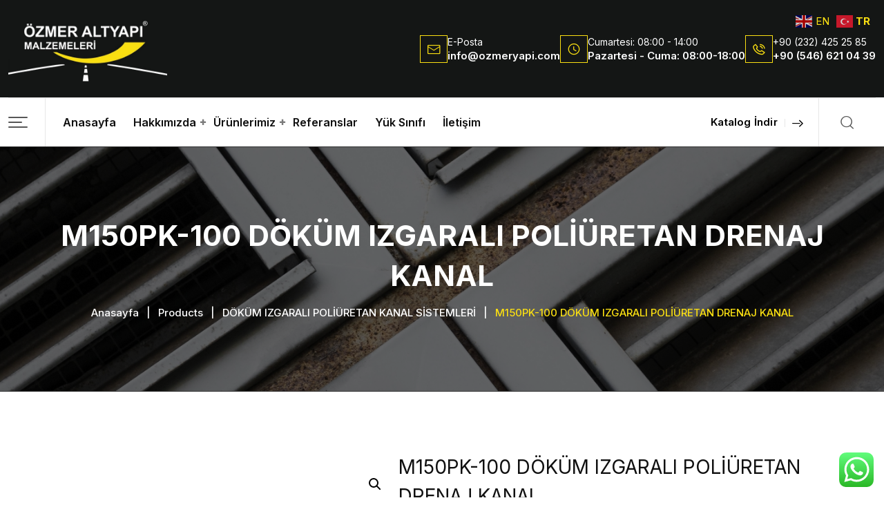

--- FILE ---
content_type: text/html; charset=UTF-8
request_url: https://www.ozmeryapi.com/product/m150pk-100-dokum-izgarali-poliuretan-drenaj-kanal/
body_size: 19635
content:
<!doctype html>
<html lang="tr">
<head>
	<meta charset="UTF-8">
	<meta name="viewport" content="width=device-width, initial-scale=1.0">
	<link rel="profile" href="https://gmpg.org/xfn/11" />
	<title>M150PK-100 DÖKÜM IZGARALI POLİÜRETAN DRENAJ KANAL &#8211; Özmer Altyapı</title>
<meta name='robots' content='max-image-preview:large' />
<noscript><style>#preloader{display:none;}</style></noscript><link rel='dns-prefetch' href='//maxcdn.bootstrapcdn.com' />
<link rel='dns-prefetch' href='//fonts.googleapis.com' />
<link rel="alternate" type="application/rss+xml" title="Özmer Altyapı &raquo; akışı" href="https://www.ozmeryapi.com/feed/" />
<link rel="alternate" type="application/rss+xml" title="Özmer Altyapı &raquo; yorum akışı" href="https://www.ozmeryapi.com/comments/feed/" />
<link rel="alternate" title="oEmbed (JSON)" type="application/json+oembed" href="https://www.ozmeryapi.com/wp-json/oembed/1.0/embed?url=https%3A%2F%2Fwww.ozmeryapi.com%2Fproduct%2Fm150pk-100-dokum-izgarali-poliuretan-drenaj-kanal%2F" />
<link rel="alternate" title="oEmbed (XML)" type="text/xml+oembed" href="https://www.ozmeryapi.com/wp-json/oembed/1.0/embed?url=https%3A%2F%2Fwww.ozmeryapi.com%2Fproduct%2Fm150pk-100-dokum-izgarali-poliuretan-drenaj-kanal%2F&#038;format=xml" />
<style id='wp-img-auto-sizes-contain-inline-css' >
img:is([sizes=auto i],[sizes^="auto," i]){contain-intrinsic-size:3000px 1500px}
/*# sourceURL=wp-img-auto-sizes-contain-inline-css */
</style>
<link rel='stylesheet' id='ht_ctc_main_css-css' href='https://www.ozmeryapi.com/wp-content/plugins/click-to-chat-for-whatsapp/new/inc/assets/css/main.css?ver=3.30.1'  media='all' />
<style id='wp-emoji-styles-inline-css' >

	img.wp-smiley, img.emoji {
		display: inline !important;
		border: none !important;
		box-shadow: none !important;
		height: 1em !important;
		width: 1em !important;
		margin: 0 0.07em !important;
		vertical-align: -0.1em !important;
		background: none !important;
		padding: 0 !important;
	}
/*# sourceURL=wp-emoji-styles-inline-css */
</style>
<link rel='stylesheet' id='wp-block-library-css' href='https://www.ozmeryapi.com/wp-includes/css/dist/block-library/style.min.css?ver=6.9'  media='all' />
<style id='global-styles-inline-css' >
:root{--wp--preset--aspect-ratio--square: 1;--wp--preset--aspect-ratio--4-3: 4/3;--wp--preset--aspect-ratio--3-4: 3/4;--wp--preset--aspect-ratio--3-2: 3/2;--wp--preset--aspect-ratio--2-3: 2/3;--wp--preset--aspect-ratio--16-9: 16/9;--wp--preset--aspect-ratio--9-16: 9/16;--wp--preset--color--black: #000000;--wp--preset--color--cyan-bluish-gray: #abb8c3;--wp--preset--color--white: #ffffff;--wp--preset--color--pale-pink: #f78da7;--wp--preset--color--vivid-red: #cf2e2e;--wp--preset--color--luminous-vivid-orange: #ff6900;--wp--preset--color--luminous-vivid-amber: #fcb900;--wp--preset--color--light-green-cyan: #7bdcb5;--wp--preset--color--vivid-green-cyan: #00d084;--wp--preset--color--pale-cyan-blue: #8ed1fc;--wp--preset--color--vivid-cyan-blue: #0693e3;--wp--preset--color--vivid-purple: #9b51e0;--wp--preset--color--faktorie-primary: #fe5716;--wp--preset--color--faktorie-secondary: #e3550e;--wp--preset--color--faktorie-button-dark-gray: #e7e7e7;--wp--preset--color--faktorie-button-light-gray: #f8f8f8;--wp--preset--color--faktorie-button-white: #ffffff;--wp--preset--gradient--vivid-cyan-blue-to-vivid-purple: linear-gradient(135deg,rgb(6,147,227) 0%,rgb(155,81,224) 100%);--wp--preset--gradient--light-green-cyan-to-vivid-green-cyan: linear-gradient(135deg,rgb(122,220,180) 0%,rgb(0,208,130) 100%);--wp--preset--gradient--luminous-vivid-amber-to-luminous-vivid-orange: linear-gradient(135deg,rgb(252,185,0) 0%,rgb(255,105,0) 100%);--wp--preset--gradient--luminous-vivid-orange-to-vivid-red: linear-gradient(135deg,rgb(255,105,0) 0%,rgb(207,46,46) 100%);--wp--preset--gradient--very-light-gray-to-cyan-bluish-gray: linear-gradient(135deg,rgb(238,238,238) 0%,rgb(169,184,195) 100%);--wp--preset--gradient--cool-to-warm-spectrum: linear-gradient(135deg,rgb(74,234,220) 0%,rgb(151,120,209) 20%,rgb(207,42,186) 40%,rgb(238,44,130) 60%,rgb(251,105,98) 80%,rgb(254,248,76) 100%);--wp--preset--gradient--blush-light-purple: linear-gradient(135deg,rgb(255,206,236) 0%,rgb(152,150,240) 100%);--wp--preset--gradient--blush-bordeaux: linear-gradient(135deg,rgb(254,205,165) 0%,rgb(254,45,45) 50%,rgb(107,0,62) 100%);--wp--preset--gradient--luminous-dusk: linear-gradient(135deg,rgb(255,203,112) 0%,rgb(199,81,192) 50%,rgb(65,88,208) 100%);--wp--preset--gradient--pale-ocean: linear-gradient(135deg,rgb(255,245,203) 0%,rgb(182,227,212) 50%,rgb(51,167,181) 100%);--wp--preset--gradient--electric-grass: linear-gradient(135deg,rgb(202,248,128) 0%,rgb(113,206,126) 100%);--wp--preset--gradient--midnight: linear-gradient(135deg,rgb(2,3,129) 0%,rgb(40,116,252) 100%);--wp--preset--gradient--faktorie-gradient-color: linear-gradient(135deg, rgba(255, 0, 0, 1) 0%, rgba(252, 75, 51, 1) 100%);--wp--preset--font-size--small: 12px;--wp--preset--font-size--medium: 20px;--wp--preset--font-size--large: 36px;--wp--preset--font-size--x-large: 42px;--wp--preset--font-size--normal: 16px;--wp--preset--font-size--huge: 44px;--wp--preset--spacing--20: 0.44rem;--wp--preset--spacing--30: 0.67rem;--wp--preset--spacing--40: 1rem;--wp--preset--spacing--50: 1.5rem;--wp--preset--spacing--60: 2.25rem;--wp--preset--spacing--70: 3.38rem;--wp--preset--spacing--80: 5.06rem;--wp--preset--shadow--natural: 6px 6px 9px rgba(0, 0, 0, 0.2);--wp--preset--shadow--deep: 12px 12px 50px rgba(0, 0, 0, 0.4);--wp--preset--shadow--sharp: 6px 6px 0px rgba(0, 0, 0, 0.2);--wp--preset--shadow--outlined: 6px 6px 0px -3px rgb(255, 255, 255), 6px 6px rgb(0, 0, 0);--wp--preset--shadow--crisp: 6px 6px 0px rgb(0, 0, 0);}:where(.is-layout-flex){gap: 0.5em;}:where(.is-layout-grid){gap: 0.5em;}body .is-layout-flex{display: flex;}.is-layout-flex{flex-wrap: wrap;align-items: center;}.is-layout-flex > :is(*, div){margin: 0;}body .is-layout-grid{display: grid;}.is-layout-grid > :is(*, div){margin: 0;}:where(.wp-block-columns.is-layout-flex){gap: 2em;}:where(.wp-block-columns.is-layout-grid){gap: 2em;}:where(.wp-block-post-template.is-layout-flex){gap: 1.25em;}:where(.wp-block-post-template.is-layout-grid){gap: 1.25em;}.has-black-color{color: var(--wp--preset--color--black) !important;}.has-cyan-bluish-gray-color{color: var(--wp--preset--color--cyan-bluish-gray) !important;}.has-white-color{color: var(--wp--preset--color--white) !important;}.has-pale-pink-color{color: var(--wp--preset--color--pale-pink) !important;}.has-vivid-red-color{color: var(--wp--preset--color--vivid-red) !important;}.has-luminous-vivid-orange-color{color: var(--wp--preset--color--luminous-vivid-orange) !important;}.has-luminous-vivid-amber-color{color: var(--wp--preset--color--luminous-vivid-amber) !important;}.has-light-green-cyan-color{color: var(--wp--preset--color--light-green-cyan) !important;}.has-vivid-green-cyan-color{color: var(--wp--preset--color--vivid-green-cyan) !important;}.has-pale-cyan-blue-color{color: var(--wp--preset--color--pale-cyan-blue) !important;}.has-vivid-cyan-blue-color{color: var(--wp--preset--color--vivid-cyan-blue) !important;}.has-vivid-purple-color{color: var(--wp--preset--color--vivid-purple) !important;}.has-black-background-color{background-color: var(--wp--preset--color--black) !important;}.has-cyan-bluish-gray-background-color{background-color: var(--wp--preset--color--cyan-bluish-gray) !important;}.has-white-background-color{background-color: var(--wp--preset--color--white) !important;}.has-pale-pink-background-color{background-color: var(--wp--preset--color--pale-pink) !important;}.has-vivid-red-background-color{background-color: var(--wp--preset--color--vivid-red) !important;}.has-luminous-vivid-orange-background-color{background-color: var(--wp--preset--color--luminous-vivid-orange) !important;}.has-luminous-vivid-amber-background-color{background-color: var(--wp--preset--color--luminous-vivid-amber) !important;}.has-light-green-cyan-background-color{background-color: var(--wp--preset--color--light-green-cyan) !important;}.has-vivid-green-cyan-background-color{background-color: var(--wp--preset--color--vivid-green-cyan) !important;}.has-pale-cyan-blue-background-color{background-color: var(--wp--preset--color--pale-cyan-blue) !important;}.has-vivid-cyan-blue-background-color{background-color: var(--wp--preset--color--vivid-cyan-blue) !important;}.has-vivid-purple-background-color{background-color: var(--wp--preset--color--vivid-purple) !important;}.has-black-border-color{border-color: var(--wp--preset--color--black) !important;}.has-cyan-bluish-gray-border-color{border-color: var(--wp--preset--color--cyan-bluish-gray) !important;}.has-white-border-color{border-color: var(--wp--preset--color--white) !important;}.has-pale-pink-border-color{border-color: var(--wp--preset--color--pale-pink) !important;}.has-vivid-red-border-color{border-color: var(--wp--preset--color--vivid-red) !important;}.has-luminous-vivid-orange-border-color{border-color: var(--wp--preset--color--luminous-vivid-orange) !important;}.has-luminous-vivid-amber-border-color{border-color: var(--wp--preset--color--luminous-vivid-amber) !important;}.has-light-green-cyan-border-color{border-color: var(--wp--preset--color--light-green-cyan) !important;}.has-vivid-green-cyan-border-color{border-color: var(--wp--preset--color--vivid-green-cyan) !important;}.has-pale-cyan-blue-border-color{border-color: var(--wp--preset--color--pale-cyan-blue) !important;}.has-vivid-cyan-blue-border-color{border-color: var(--wp--preset--color--vivid-cyan-blue) !important;}.has-vivid-purple-border-color{border-color: var(--wp--preset--color--vivid-purple) !important;}.has-vivid-cyan-blue-to-vivid-purple-gradient-background{background: var(--wp--preset--gradient--vivid-cyan-blue-to-vivid-purple) !important;}.has-light-green-cyan-to-vivid-green-cyan-gradient-background{background: var(--wp--preset--gradient--light-green-cyan-to-vivid-green-cyan) !important;}.has-luminous-vivid-amber-to-luminous-vivid-orange-gradient-background{background: var(--wp--preset--gradient--luminous-vivid-amber-to-luminous-vivid-orange) !important;}.has-luminous-vivid-orange-to-vivid-red-gradient-background{background: var(--wp--preset--gradient--luminous-vivid-orange-to-vivid-red) !important;}.has-very-light-gray-to-cyan-bluish-gray-gradient-background{background: var(--wp--preset--gradient--very-light-gray-to-cyan-bluish-gray) !important;}.has-cool-to-warm-spectrum-gradient-background{background: var(--wp--preset--gradient--cool-to-warm-spectrum) !important;}.has-blush-light-purple-gradient-background{background: var(--wp--preset--gradient--blush-light-purple) !important;}.has-blush-bordeaux-gradient-background{background: var(--wp--preset--gradient--blush-bordeaux) !important;}.has-luminous-dusk-gradient-background{background: var(--wp--preset--gradient--luminous-dusk) !important;}.has-pale-ocean-gradient-background{background: var(--wp--preset--gradient--pale-ocean) !important;}.has-electric-grass-gradient-background{background: var(--wp--preset--gradient--electric-grass) !important;}.has-midnight-gradient-background{background: var(--wp--preset--gradient--midnight) !important;}.has-small-font-size{font-size: var(--wp--preset--font-size--small) !important;}.has-medium-font-size{font-size: var(--wp--preset--font-size--medium) !important;}.has-large-font-size{font-size: var(--wp--preset--font-size--large) !important;}.has-x-large-font-size{font-size: var(--wp--preset--font-size--x-large) !important;}
/*# sourceURL=global-styles-inline-css */
</style>

<style id='classic-theme-styles-inline-css' >
/*! This file is auto-generated */
.wp-block-button__link{color:#fff;background-color:#32373c;border-radius:9999px;box-shadow:none;text-decoration:none;padding:calc(.667em + 2px) calc(1.333em + 2px);font-size:1.125em}.wp-block-file__button{background:#32373c;color:#fff;text-decoration:none}
/*# sourceURL=/wp-includes/css/classic-themes.min.css */
</style>
<link rel='stylesheet' id='powertip-css' href='https://www.ozmeryapi.com/wp-content/plugins/devvn-image-hotspot/frontend/css/jquery.powertip.min.css?ver=1.2.0'  media='all' />
<link rel='stylesheet' id='maps-points-css' href='https://www.ozmeryapi.com/wp-content/plugins/devvn-image-hotspot/frontend/css/maps_points.css?ver=1.2.2'  media='all' />
<link rel='stylesheet' id='pafe-extension-style-free-css' href='https://www.ozmeryapi.com/wp-content/plugins/piotnet-addons-for-elementor/assets/css/minify/extension.min.css?ver=2.4.25'  media='all' />
<link rel='stylesheet' id='fontawesome-css' href='https://maxcdn.bootstrapcdn.com/font-awesome/4.7.0/css/font-awesome.min.css?ver=6.9'  media='all' />
<link rel='stylesheet' id='catcbll-users-css' href='https://www.ozmeryapi.com/wp-content/plugins/woo-custom-cart-button/assets/css/users.css?ver=1.5.9'  media='all' />
<link rel='stylesheet' id='catcbll-hover-css' href='https://www.ozmeryapi.com/wp-content/plugins/woo-custom-cart-button/assets/css/hover.css?ver=1.5.9'  media='all' />
<link rel='stylesheet' id='catcbll-hover-min-css' href='https://www.ozmeryapi.com/wp-content/plugins/woo-custom-cart-button/assets/css/hover-min.css?ver=1.5.9'  media='all' />
<link rel='stylesheet' id='catcbll-readytouse-css' href='https://www.ozmeryapi.com/wp-content/plugins/woo-custom-cart-button/assets/css/ready-to-use.css?ver=1.5.9'  media='all' />
<link rel='stylesheet' id='photoswipe-css' href='https://www.ozmeryapi.com/wp-content/plugins/woocommerce/assets/css/photoswipe/photoswipe.min.css?ver=8.0.3'  media='all' />
<link rel='stylesheet' id='photoswipe-default-skin-css' href='https://www.ozmeryapi.com/wp-content/plugins/woocommerce/assets/css/photoswipe/default-skin/default-skin.min.css?ver=8.0.3'  media='all' />
<link rel='stylesheet' id='woocommerce-layout-css' href='https://www.ozmeryapi.com/wp-content/plugins/woocommerce/assets/css/woocommerce-layout.css?ver=8.0.3'  media='all' />
<link rel='stylesheet' id='woocommerce-smallscreen-css' href='https://www.ozmeryapi.com/wp-content/plugins/woocommerce/assets/css/woocommerce-smallscreen.css?ver=8.0.3'  media='only screen and (max-width: 768px)' />
<link rel='stylesheet' id='woocommerce-general-css' href='https://www.ozmeryapi.com/wp-content/plugins/woocommerce/assets/css/woocommerce.css?ver=8.0.3'  media='all' />
<style id='woocommerce-inline-inline-css' >
.woocommerce form .form-row .required { visibility: visible; }
/*# sourceURL=woocommerce-inline-inline-css */
</style>
<link rel='stylesheet' id='hfe-style-css' href='https://www.ozmeryapi.com/wp-content/plugins/header-footer-elementor/assets/css/header-footer-elementor.css?ver=1.6.14'  media='all' />
<link rel='stylesheet' id='elementor-icons-css' href='https://www.ozmeryapi.com/wp-content/plugins/elementor/assets/lib/eicons/css/elementor-icons.min.css?ver=5.20.0'  media='all' />
<link rel='stylesheet' id='elementor-frontend-css' href='https://www.ozmeryapi.com/wp-content/plugins/elementor/assets/css/frontend.min.css?ver=3.13.3'  media='all' />
<style id='elementor-frontend-inline-css' >
.elementor-kit-236{--e-global-color-primary:#6EC1E4;--e-global-color-secondary:#54595F;--e-global-color-text:#7A7A7A;--e-global-color-accent:#61CE70;--e-global-typography-primary-font-family:"Roboto";--e-global-typography-primary-font-weight:600;--e-global-typography-secondary-font-family:"Roboto Slab";--e-global-typography-secondary-font-weight:400;--e-global-typography-text-font-family:"Roboto";--e-global-typography-text-font-weight:400;--e-global-typography-accent-font-family:"Roboto";--e-global-typography-accent-font-weight:500;}.elementor-section.elementor-section-boxed > .elementor-container{max-width:1290px;}.e-con{--container-max-width:1290px;}.elementor-widget:not(:last-child){margin-bottom:24px;}.elementor-element{--widgets-spacing:24px;}{}h1.entry-title{display:var(--page-title-display);}@media(max-width:1024px){.elementor-section.elementor-section-boxed > .elementor-container{max-width:1024px;}.e-con{--container-max-width:1024px;}}@media(max-width:767px){.elementor-section.elementor-section-boxed > .elementor-container{max-width:767px;}.e-con{--container-max-width:767px;}}
.elementor-4306 .elementor-element.elementor-element-9b63f09 > .elementor-container > .elementor-column > .elementor-widget-wrap{align-content:center;align-items:center;}.elementor-4306 .elementor-element.elementor-element-9b63f09:not(.elementor-motion-effects-element-type-background), .elementor-4306 .elementor-element.elementor-element-9b63f09 > .elementor-motion-effects-container > .elementor-motion-effects-layer{background-color:#141615;}.elementor-4306 .elementor-element.elementor-element-9b63f09{transition:background 0.3s, border 0.3s, border-radius 0.3s, box-shadow 0.3s;margin-top:-25px;margin-bottom:0px;padding:0px 0px 50px 0px;}.elementor-4306 .elementor-element.elementor-element-9b63f09 > .elementor-background-overlay{transition:background 0.3s, border-radius 0.3s, opacity 0.3s;}.elementor-4306 .elementor-element.elementor-element-89fec64{text-align:left;}.elementor-4306 .elementor-element.elementor-element-89fec64 > .elementor-widget-container{margin:30px 0px 0px 0px;padding:0px 50px 0px 0px;}.elementor-4306 .elementor-element.elementor-element-0fbd1df .elementor-heading-title{color:#FFFFFF;font-family:"Inter", Sans-serif;font-size:18px;font-weight:500;}.elementor-4306 .elementor-element.elementor-element-2e88040{--grid-template-columns:repeat(3, auto);--icon-size:21px;--grid-column-gap:7px;--grid-row-gap:9px;}.elementor-4306 .elementor-element.elementor-element-2e88040 .elementor-widget-container{text-align:left;}.elementor-4306 .elementor-element.elementor-element-2e88040 .elementor-social-icon{background-color:#FBFBFB;}.elementor-4306 .elementor-element.elementor-element-2e88040 .elementor-social-icon i{color:#323232;}.elementor-4306 .elementor-element.elementor-element-2e88040 .elementor-social-icon svg{fill:#323232;}.elementor-4306 .elementor-element.elementor-element-2e88040 .elementor-icon{border-radius:0px 0px 0px 0px;}.elementor-4306 .elementor-element.elementor-element-555f038 > .elementor-element-populated{margin:30px 0px 0px 0px;--e-column-margin-right:0px;--e-column-margin-left:0px;}.elementor-4306 .elementor-element.elementor-element-52f8e1f .elementor-heading-title{color:#FFFFFF;font-family:"Inter", Sans-serif;font-size:25px;font-weight:700;}.elementor-4306 .elementor-element.elementor-element-52f8e1f > .elementor-widget-container{margin:30px 0px 0px 0px;}.elementor-4306 .elementor-element.elementor-element-1e9b74a .elementor-icon-list-icon i{color:#FFFFFF;transition:color 0.3s;}.elementor-4306 .elementor-element.elementor-element-1e9b74a .elementor-icon-list-icon svg{fill:#FFFFFF;transition:fill 0.3s;}.elementor-4306 .elementor-element.elementor-element-1e9b74a{--e-icon-list-icon-size:29px;--e-icon-list-icon-align:center;--e-icon-list-icon-margin:0 calc(var(--e-icon-list-icon-size, 1em) * 0.125);--icon-vertical-align:center;--icon-vertical-offset:0px;}.elementor-4306 .elementor-element.elementor-element-1e9b74a .elementor-icon-list-icon{padding-right:0px;}.elementor-4306 .elementor-element.elementor-element-1e9b74a .elementor-icon-list-item > .elementor-icon-list-text, .elementor-4306 .elementor-element.elementor-element-1e9b74a .elementor-icon-list-item > a{font-family:"Inter", Sans-serif;font-size:17px;font-weight:400;}.elementor-4306 .elementor-element.elementor-element-1e9b74a .elementor-icon-list-text{color:#FFFFFF;transition:color 0.3s;}.elementor-4306 .elementor-element.elementor-element-1e9b74a > .elementor-widget-container{margin:0px 0px 10px 0px;}.elementor-4306 .elementor-element.elementor-element-f541ff5 .elementor-icon-list-icon i{color:#FFFFFF;transition:color 0.3s;}.elementor-4306 .elementor-element.elementor-element-f541ff5 .elementor-icon-list-icon svg{fill:#FFFFFF;transition:fill 0.3s;}.elementor-4306 .elementor-element.elementor-element-f541ff5{--e-icon-list-icon-size:29px;--e-icon-list-icon-align:center;--e-icon-list-icon-margin:0 calc(var(--e-icon-list-icon-size, 1em) * 0.125);--icon-vertical-align:center;--icon-vertical-offset:0px;}.elementor-4306 .elementor-element.elementor-element-f541ff5 .elementor-icon-list-icon{padding-right:0px;}.elementor-4306 .elementor-element.elementor-element-f541ff5 .elementor-icon-list-item > .elementor-icon-list-text, .elementor-4306 .elementor-element.elementor-element-f541ff5 .elementor-icon-list-item > a{font-family:"Inter", Sans-serif;font-size:17px;font-weight:400;}.elementor-4306 .elementor-element.elementor-element-f541ff5 .elementor-icon-list-text{color:#FFFFFF;transition:color 0.3s;}.elementor-4306 .elementor-element.elementor-element-f541ff5 > .elementor-widget-container{margin:0px 0px 10px 0px;}.elementor-4306 .elementor-element.elementor-element-9569497 .elementor-icon-list-icon i{color:#FFFFFF;transition:color 0.3s;}.elementor-4306 .elementor-element.elementor-element-9569497 .elementor-icon-list-icon svg{fill:#FFFFFF;transition:fill 0.3s;}.elementor-4306 .elementor-element.elementor-element-9569497{--e-icon-list-icon-size:29px;--e-icon-list-icon-align:center;--e-icon-list-icon-margin:0 calc(var(--e-icon-list-icon-size, 1em) * 0.125);--icon-vertical-align:center;--icon-vertical-offset:0px;}.elementor-4306 .elementor-element.elementor-element-9569497 .elementor-icon-list-icon{padding-right:0px;}.elementor-4306 .elementor-element.elementor-element-9569497 .elementor-icon-list-item > .elementor-icon-list-text, .elementor-4306 .elementor-element.elementor-element-9569497 .elementor-icon-list-item > a{font-family:"Inter", Sans-serif;font-size:17px;font-weight:400;}.elementor-4306 .elementor-element.elementor-element-9569497 .elementor-icon-list-text{color:#FFFFFF;transition:color 0.3s;}.elementor-4306 .elementor-element.elementor-element-9569497 > .elementor-widget-container{margin:0px 0px 10px 0px;}.elementor-4306 .elementor-element.elementor-element-4e6ee2c .elementor-icon-list-icon i{color:#FFFFFF;transition:color 0.3s;}.elementor-4306 .elementor-element.elementor-element-4e6ee2c .elementor-icon-list-icon svg{fill:#FFFFFF;transition:fill 0.3s;}.elementor-4306 .elementor-element.elementor-element-4e6ee2c{--e-icon-list-icon-size:29px;--e-icon-list-icon-align:center;--e-icon-list-icon-margin:0 calc(var(--e-icon-list-icon-size, 1em) * 0.125);--icon-vertical-align:center;--icon-vertical-offset:0px;}.elementor-4306 .elementor-element.elementor-element-4e6ee2c .elementor-icon-list-icon{padding-right:0px;}.elementor-4306 .elementor-element.elementor-element-4e6ee2c .elementor-icon-list-item > .elementor-icon-list-text, .elementor-4306 .elementor-element.elementor-element-4e6ee2c .elementor-icon-list-item > a{font-family:"Inter", Sans-serif;font-size:17px;font-weight:400;}.elementor-4306 .elementor-element.elementor-element-4e6ee2c .elementor-icon-list-text{color:#FFFFFF;transition:color 0.3s;}.elementor-4306 .elementor-element.elementor-element-868e952 > .elementor-element-populated{margin:30px 0px 0px 0px;--e-column-margin-right:0px;--e-column-margin-left:0px;}.elementor-4306 .elementor-element.elementor-element-c773018{--spacer-size:50px;}.elementor-4306 .elementor-element.elementor-element-cb4a21a .elementor-icon-list-icon i{color:#FFFFFF;transition:color 0.3s;}.elementor-4306 .elementor-element.elementor-element-cb4a21a .elementor-icon-list-icon svg{fill:#FFFFFF;transition:fill 0.3s;}.elementor-4306 .elementor-element.elementor-element-cb4a21a{--e-icon-list-icon-size:29px;--e-icon-list-icon-align:center;--e-icon-list-icon-margin:0 calc(var(--e-icon-list-icon-size, 1em) * 0.125);--icon-vertical-align:center;--icon-vertical-offset:0px;}.elementor-4306 .elementor-element.elementor-element-cb4a21a .elementor-icon-list-icon{padding-right:0px;}.elementor-4306 .elementor-element.elementor-element-cb4a21a .elementor-icon-list-item > .elementor-icon-list-text, .elementor-4306 .elementor-element.elementor-element-cb4a21a .elementor-icon-list-item > a{font-family:"Inter", Sans-serif;font-size:17px;font-weight:400;}.elementor-4306 .elementor-element.elementor-element-cb4a21a .elementor-icon-list-text{color:#FFFFFF;transition:color 0.3s;}.elementor-4306 .elementor-element.elementor-element-cb4a21a > .elementor-widget-container{margin:0px 0px 10px 0px;}.elementor-4306 .elementor-element.elementor-element-b7b6d3c .elementor-icon-list-icon i{color:#FFFFFF;transition:color 0.3s;}.elementor-4306 .elementor-element.elementor-element-b7b6d3c .elementor-icon-list-icon svg{fill:#FFFFFF;transition:fill 0.3s;}.elementor-4306 .elementor-element.elementor-element-b7b6d3c{--e-icon-list-icon-size:29px;--e-icon-list-icon-align:center;--e-icon-list-icon-margin:0 calc(var(--e-icon-list-icon-size, 1em) * 0.125);--icon-vertical-align:center;--icon-vertical-offset:0px;}.elementor-4306 .elementor-element.elementor-element-b7b6d3c .elementor-icon-list-icon{padding-right:0px;}.elementor-4306 .elementor-element.elementor-element-b7b6d3c .elementor-icon-list-item > .elementor-icon-list-text, .elementor-4306 .elementor-element.elementor-element-b7b6d3c .elementor-icon-list-item > a{font-family:"Inter", Sans-serif;font-size:17px;font-weight:400;}.elementor-4306 .elementor-element.elementor-element-b7b6d3c .elementor-icon-list-text{color:#FFFFFF;transition:color 0.3s;}.elementor-4306 .elementor-element.elementor-element-b7b6d3c > .elementor-widget-container{margin:0px 0px 10px 0px;}.elementor-4306 .elementor-element.elementor-element-6907ba2 .elementor-icon-list-icon i{color:#FFFFFF;transition:color 0.3s;}.elementor-4306 .elementor-element.elementor-element-6907ba2 .elementor-icon-list-icon svg{fill:#FFFFFF;transition:fill 0.3s;}.elementor-4306 .elementor-element.elementor-element-6907ba2{--e-icon-list-icon-size:29px;--e-icon-list-icon-align:center;--e-icon-list-icon-margin:0 calc(var(--e-icon-list-icon-size, 1em) * 0.125);--icon-vertical-align:center;--icon-vertical-offset:0px;}.elementor-4306 .elementor-element.elementor-element-6907ba2 .elementor-icon-list-icon{padding-right:0px;}.elementor-4306 .elementor-element.elementor-element-6907ba2 .elementor-icon-list-item > .elementor-icon-list-text, .elementor-4306 .elementor-element.elementor-element-6907ba2 .elementor-icon-list-item > a{font-family:"Inter", Sans-serif;font-size:17px;font-weight:400;}.elementor-4306 .elementor-element.elementor-element-6907ba2 .elementor-icon-list-text{color:#FFFFFF;transition:color 0.3s;}.elementor-4306 .elementor-element.elementor-element-6907ba2 > .elementor-widget-container{margin:0px 0px 10px 0px;}.elementor-4306 .elementor-element.elementor-element-f0a6265 .elementor-icon-list-icon i{color:#FFFFFF;transition:color 0.3s;}.elementor-4306 .elementor-element.elementor-element-f0a6265 .elementor-icon-list-icon svg{fill:#FFFFFF;transition:fill 0.3s;}.elementor-4306 .elementor-element.elementor-element-f0a6265{--e-icon-list-icon-size:29px;--e-icon-list-icon-align:center;--e-icon-list-icon-margin:0 calc(var(--e-icon-list-icon-size, 1em) * 0.125);--icon-vertical-align:center;--icon-vertical-offset:0px;}.elementor-4306 .elementor-element.elementor-element-f0a6265 .elementor-icon-list-icon{padding-right:0px;}.elementor-4306 .elementor-element.elementor-element-f0a6265 .elementor-icon-list-item > .elementor-icon-list-text, .elementor-4306 .elementor-element.elementor-element-f0a6265 .elementor-icon-list-item > a{font-family:"Inter", Sans-serif;font-size:17px;font-weight:400;}.elementor-4306 .elementor-element.elementor-element-f0a6265 .elementor-icon-list-text{color:#FFFFFF;transition:color 0.3s;}.elementor-4306 .elementor-element.elementor-element-22b72fc > .elementor-element-populated{margin:30px 0px 0px 0px;--e-column-margin-right:0px;--e-column-margin-left:0px;}.elementor-4306 .elementor-element.elementor-element-451390f{--spacer-size:50px;}.elementor-4306 .elementor-element.elementor-element-8496abc .elementor-icon-list-icon i{color:#FFFFFF;transition:color 0.3s;}.elementor-4306 .elementor-element.elementor-element-8496abc .elementor-icon-list-icon svg{fill:#FFFFFF;transition:fill 0.3s;}.elementor-4306 .elementor-element.elementor-element-8496abc{--e-icon-list-icon-size:29px;--e-icon-list-icon-align:center;--e-icon-list-icon-margin:0 calc(var(--e-icon-list-icon-size, 1em) * 0.125);--icon-vertical-align:center;--icon-vertical-offset:0px;}.elementor-4306 .elementor-element.elementor-element-8496abc .elementor-icon-list-icon{padding-right:0px;}.elementor-4306 .elementor-element.elementor-element-8496abc .elementor-icon-list-item > .elementor-icon-list-text, .elementor-4306 .elementor-element.elementor-element-8496abc .elementor-icon-list-item > a{font-family:"Inter", Sans-serif;font-size:17px;font-weight:400;}.elementor-4306 .elementor-element.elementor-element-8496abc .elementor-icon-list-text{color:#FFFFFF;transition:color 0.3s;}.elementor-4306 .elementor-element.elementor-element-8496abc > .elementor-widget-container{margin:0px 0px 10px 0px;}.elementor-4306 .elementor-element.elementor-element-0ad3f79 .elementor-icon-list-icon i{color:#FFFFFF;transition:color 0.3s;}.elementor-4306 .elementor-element.elementor-element-0ad3f79 .elementor-icon-list-icon svg{fill:#FFFFFF;transition:fill 0.3s;}.elementor-4306 .elementor-element.elementor-element-0ad3f79{--e-icon-list-icon-size:29px;--e-icon-list-icon-align:center;--e-icon-list-icon-margin:0 calc(var(--e-icon-list-icon-size, 1em) * 0.125);--icon-vertical-align:center;--icon-vertical-offset:0px;}.elementor-4306 .elementor-element.elementor-element-0ad3f79 .elementor-icon-list-icon{padding-right:0px;}.elementor-4306 .elementor-element.elementor-element-0ad3f79 .elementor-icon-list-item > .elementor-icon-list-text, .elementor-4306 .elementor-element.elementor-element-0ad3f79 .elementor-icon-list-item > a{font-family:"Inter", Sans-serif;font-size:17px;font-weight:400;}.elementor-4306 .elementor-element.elementor-element-0ad3f79 .elementor-icon-list-text{color:#FFFFFF;transition:color 0.3s;}.elementor-4306 .elementor-element.elementor-element-ee7732c .elementor-icon-list-icon i{color:#FFFFFF;transition:color 0.3s;}.elementor-4306 .elementor-element.elementor-element-ee7732c .elementor-icon-list-icon svg{fill:#FFFFFF;transition:fill 0.3s;}.elementor-4306 .elementor-element.elementor-element-ee7732c{--e-icon-list-icon-size:29px;--e-icon-list-icon-align:center;--e-icon-list-icon-margin:0 calc(var(--e-icon-list-icon-size, 1em) * 0.125);--icon-vertical-align:center;--icon-vertical-offset:0px;}.elementor-4306 .elementor-element.elementor-element-ee7732c .elementor-icon-list-icon{padding-right:0px;}.elementor-4306 .elementor-element.elementor-element-ee7732c .elementor-icon-list-item > .elementor-icon-list-text, .elementor-4306 .elementor-element.elementor-element-ee7732c .elementor-icon-list-item > a{font-family:"Inter", Sans-serif;font-size:17px;font-weight:400;}.elementor-4306 .elementor-element.elementor-element-ee7732c .elementor-icon-list-text{color:#FFFFFF;transition:color 0.3s;}.elementor-4306 .elementor-element.elementor-element-4c449b5 .elementor-icon-list-icon i{color:#FFFFFF;transition:color 0.3s;}.elementor-4306 .elementor-element.elementor-element-4c449b5 .elementor-icon-list-icon svg{fill:#FFFFFF;transition:fill 0.3s;}.elementor-4306 .elementor-element.elementor-element-4c449b5{--e-icon-list-icon-size:29px;--e-icon-list-icon-align:center;--e-icon-list-icon-margin:0 calc(var(--e-icon-list-icon-size, 1em) * 0.125);--icon-vertical-align:center;--icon-vertical-offset:0px;}.elementor-4306 .elementor-element.elementor-element-4c449b5 .elementor-icon-list-icon{padding-right:0px;}.elementor-4306 .elementor-element.elementor-element-4c449b5 .elementor-icon-list-item > .elementor-icon-list-text, .elementor-4306 .elementor-element.elementor-element-4c449b5 .elementor-icon-list-item > a{font-family:"Inter", Sans-serif;font-size:17px;font-weight:400;}.elementor-4306 .elementor-element.elementor-element-4c449b5 .elementor-icon-list-text{color:#FFFFFF;transition:color 0.3s;}.elementor-4306 .elementor-element.elementor-element-3c642d7 > .elementor-container > .elementor-column > .elementor-widget-wrap{align-content:center;align-items:center;}.elementor-4306 .elementor-element.elementor-element-3c642d7:not(.elementor-motion-effects-element-type-background), .elementor-4306 .elementor-element.elementor-element-3c642d7 > .elementor-motion-effects-container > .elementor-motion-effects-layer{background-color:#F0F0F0;}.elementor-4306 .elementor-element.elementor-element-3c642d7{transition:background 0.3s, border 0.3s, border-radius 0.3s, box-shadow 0.3s;}.elementor-4306 .elementor-element.elementor-element-3c642d7 > .elementor-background-overlay{transition:background 0.3s, border-radius 0.3s, opacity 0.3s;}.elementor-4306 .elementor-element.elementor-element-0ffff4d .elementor-heading-title{font-family:"Inter", Sans-serif;font-size:13px;font-weight:400;}.elementor-4306 .elementor-element.elementor-element-61f869b .elementor-heading-title{font-family:"Inter", Sans-serif;font-size:13px;font-weight:500;}.elementor-4306 .elementor-element.elementor-element-61f869b > .elementor-widget-container{margin:-17px 0px 0px 0px;}@media(min-width:768px){.elementor-4306 .elementor-element.elementor-element-518acd1{width:88.189%;}.elementor-4306 .elementor-element.elementor-element-1bee994{width:11.728%;}}@media(max-width:767px){.elementor-4306 .elementor-element.elementor-element-89fec64 > .elementor-widget-container{margin:0px 0px 0px 0px;padding:20px 50px 0px 50px;}.elementor-4306 .elementor-element.elementor-element-555f038 > .elementor-element-populated{margin:0px 0px 0px 0px;--e-column-margin-right:0px;--e-column-margin-left:0px;padding:0px 0px 0px 0px;}.elementor-4306 .elementor-element.elementor-element-868e952 > .elementor-element-populated{margin:0px 0px 0px 0px;--e-column-margin-right:0px;--e-column-margin-left:0px;padding:0px 0px 0px 0px;}.elementor-4306 .elementor-element.elementor-element-c773018{--spacer-size:0px;}.elementor-4306 .elementor-element.elementor-element-22b72fc > .elementor-element-populated{margin:0px 0px 0px 0px;--e-column-margin-right:0px;--e-column-margin-left:0px;padding:0px 0px 0px 0px;}.elementor-4306 .elementor-element.elementor-element-451390f{--spacer-size:0px;}.elementor-4306 .elementor-element.elementor-element-7661884 > .elementor-element-populated{margin:0px 0px 0px 0px;--e-column-margin-right:0px;--e-column-margin-left:0px;padding:0px 0px 0px 0px;}.elementor-4306 .elementor-element.elementor-element-7b3e407{margin-top:9px;margin-bottom:0px;padding:0px 0px 0px 0px;}.elementor-4306 .elementor-element.elementor-element-518acd1 > .elementor-element-populated{margin:0px 0px 7px 0px;--e-column-margin-right:0px;--e-column-margin-left:0px;padding:0px 0px 0px 0px;}.elementor-4306 .elementor-element.elementor-element-0ffff4d > .elementor-widget-container{margin:6px 0px 9px 0px;}.elementor-4306 .elementor-element.elementor-element-1bee994 > .elementor-element-populated{margin:0px 80px 0px 80px;--e-column-margin-right:80px;--e-column-margin-left:80px;padding:0px 0px 0px 0px;}.elementor-4306 .elementor-element.elementor-element-b5acf7d > .elementor-widget-container{margin:0px 0px 7px 0px;padding:0px 20px 0px 20px;}}
/*# sourceURL=elementor-frontend-inline-css */
</style>
<link rel='stylesheet' id='swiper-css' href='https://www.ozmeryapi.com/wp-content/plugins/elementor/assets/lib/swiper/css/swiper.min.css?ver=5.3.6'  media='all' />
<link rel='stylesheet' id='fluentform-elementor-widget-css' href='https://www.ozmeryapi.com/wp-content/plugins/fluentform/assets/css/fluent-forms-elementor-widget.css?ver=5.0.12'  media='all' />
<link rel='stylesheet' id='hfe-widgets-style-css' href='https://www.ozmeryapi.com/wp-content/plugins/header-footer-elementor/inc/widgets-css/frontend.css?ver=1.6.14'  media='all' />
<link rel='stylesheet' id='font-awesome-css' href='https://www.ozmeryapi.com/wp-content/themes/faktorie/assets/css/font-awesome.min.css?ver=1.1'  media='all' />
<link rel='stylesheet' id='simple-line-icons-wl-css' href='https://www.ozmeryapi.com/wp-content/plugins/woolentor-addons/assets/css/simple-line-icons.css?ver=2.6.9'  media='all' />
<link rel='stylesheet' id='htflexboxgrid-css' href='https://www.ozmeryapi.com/wp-content/plugins/woolentor-addons/assets/css/htflexboxgrid.css?ver=2.6.9'  media='all' />
<link rel='stylesheet' id='slick-css' href='https://www.ozmeryapi.com/wp-content/plugins/woolentor-addons/assets/css/slick.css?ver=2.6.9'  media='all' />
<link rel='stylesheet' id='woolentor-widgets-css' href='https://www.ozmeryapi.com/wp-content/plugins/woolentor-addons/assets/css/woolentor-widgets.css?ver=2.6.9'  media='all' />
<link rel='stylesheet' id='faktorie-gfonts-css' href='//fonts.googleapis.com/css?family=Inter%3A400%2C500%2C600%2C700%2C800%2C500&#038;display=fallback&#038;ver=1.1'  media='all' />
<link rel='stylesheet' id='bootstrap-css' href='https://www.ozmeryapi.com/wp-content/themes/faktorie/assets/css/bootstrap.min.css?ver=1.1'  media='all' />
<link rel='stylesheet' id='flaticon-faktorie-css' href='https://www.ozmeryapi.com/wp-content/themes/faktorie/assets/fonts/flaticon-faktorie/flaticon.css?ver=1.1'  media='all' />
<link rel='stylesheet' id='magnific-popup-css' href='https://www.ozmeryapi.com/wp-content/plugins/woolentor-addons/assets/lib/css/magnific-popup.css?ver=2.6.9'  media='all' />
<link rel='stylesheet' id='animate-css' href='https://www.ozmeryapi.com/wp-content/themes/faktorie/assets/css/animate.min.css?ver=1.1'  media='all' />
<link rel='stylesheet' id='faktorie-default-css' href='https://www.ozmeryapi.com/wp-content/themes/faktorie/assets/css/default.css?ver=1.1'  media='all' />
<link rel='stylesheet' id='faktorie-elementor-css' href='https://www.ozmeryapi.com/wp-content/themes/faktorie/assets/css/elementor.css?ver=1.1'  media='all' />
<link rel='stylesheet' id='faktorie-style-css' href='https://www.ozmeryapi.com/wp-content/themes/faktorie/assets/css/style.css?ver=1.1'  media='all' />
<style id='faktorie-style-inline-css' >
	
	.entry-banner {
					background: url(https://www.ozmeryapi.com/wp-content/uploads/2023/02/abstract-metallic-surface-wallpaper.jpg) no-repeat scroll center center / cover;
			}

	.content-area {
		padding-top: 100px; 
		padding-bottom: 50px;
	}

		#page .content-area {
		background-image: url(  );
			}
		
	
	
/*# sourceURL=faktorie-style-inline-css */
</style>
<style id='faktorie-dynamic-inline-css' >
 :root {   --faktorie-primary-color: #fadf12;   --faktorie-primary-color-rgb: 250, 223, 18;   --faktorie-secondary-color: #fadf12;   --faktorie-secondary-color-rgb: 250, 223, 18;  } @media ( min-width:1400px ) { .container {  max-width: 1290px !important; } } #preloader { background-color: #ffffff; }  .site-header .site-branding a img {  max-width: 230px; } .mean-container .mean-bar .mobile-logo img {  max-width: 150px; } body { font-family: 'Inter', sans-serif !important; font-size: 16px; line-height: 28px; font-weight : normal; font-style: normal; } h1,h2,h3,h4,h5,h6 { font-family: 'Inter', sans-serif; font-weight : normal; } h1 { font-family: 'Inter', sans-serif; font-weight : 700; } h1 { font-size: 44px; line-height: 54px; font-style: normal; } h2 { font-family: 'Inter', sans-serif; font-weight : normal; } h2 { font-size: 36px; line-height: 42px; font-style: normal; } h3 { font-family: 'Inter', sans-serif; font-weight : normal; } h3 { font-size: 28px; line-height: 36px; font-style: normal; } h4 { font-family: 'Inter', sans-serif; font-weight : normal; } h4 { font-size: 22px; line-height: 28px; font-style: normal; } h5 { font-family: 'Inter', sans-serif; font-weight : normal; } h5 { font-size: 18px; line-height: 24px; font-style: normal; } h6 { font-family: 'Inter', sans-serif; font-weight : normal; } h6 { font-size: 14px; line-height: 18px; font-style: normal; }  .site-header .main-navigation nav ul li a, .additional-menu-area .sidenav ul li a, .rt-slide-nav .offscreen-navigation ul li > a { font-family: 'Inter', sans-serif; font-size: 16px; line-height: 22px; font-weight : 600; font-style: normal; } .site-header .main-navigation ul li ul li a, .additional-menu-area .sidenav ul li ul li a { font-family: 'Inter', sans-serif; font-size: 15px; line-height: 22px; font-weight : 100; font-style: normal; } .rt-slide-nav .offscreen-navigation ul .sub-menu li > a { font-family: 'Inter', sans-serif; font-size: 15px; line-height: 22px; font-weight : 100; font-style: normal; }  .breadcrumb-area .entry-breadcrumb span a, .opacity-on .breadcrumb-area .entry-breadcrumb span a {  color: #ffffff; }  .breadcrumb-area .entry-breadcrumb span a:hover, .opacity-on .breadcrumb-area .entry-breadcrumb span a:hover {  color: #fadf12; }  .entry-banner .entry-breadcrumb .delimiter, .entry-banner .entry-breadcrumb .dvdr, .entry-banner.opacity-on .entry-breadcrumb .dvdr {  color: #ffffff; }  .breadcrumb-area .entry-breadcrumb .current-item, .entry-banner .entry-banner-content {  color: #fadf12; }  .entry-banner.opacity-on:after {   background-color: rgba(0, 0, 0, 0.58); } .entry-banner .entry-banner-content { padding-top: 100px; padding-bottom: 100px; } 
/*# sourceURL=faktorie-dynamic-inline-css */
</style>
<link rel='stylesheet' id='google-fonts-1-css' href='https://fonts.googleapis.com/css?family=Roboto%3A100%2C100italic%2C200%2C200italic%2C300%2C300italic%2C400%2C400italic%2C500%2C500italic%2C600%2C600italic%2C700%2C700italic%2C800%2C800italic%2C900%2C900italic%7CRoboto+Slab%3A100%2C100italic%2C200%2C200italic%2C300%2C300italic%2C400%2C400italic%2C500%2C500italic%2C600%2C600italic%2C700%2C700italic%2C800%2C800italic%2C900%2C900italic%7CInter%3A100%2C100italic%2C200%2C200italic%2C300%2C300italic%2C400%2C400italic%2C500%2C500italic%2C600%2C600italic%2C700%2C700italic%2C800%2C800italic%2C900%2C900italic&#038;display=swap&#038;subset=latin-ext&#038;ver=6.9'  media='all' />
<link rel='stylesheet' id='elementor-icons-shared-0-css' href='https://www.ozmeryapi.com/wp-content/plugins/elementor/assets/lib/font-awesome/css/fontawesome.min.css?ver=5.15.3'  media='all' />
<link rel='stylesheet' id='elementor-icons-fa-brands-css' href='https://www.ozmeryapi.com/wp-content/plugins/elementor/assets/lib/font-awesome/css/brands.min.css?ver=5.15.3'  media='all' />
<link rel='stylesheet' id='elementor-icons-fa-solid-css' href='https://www.ozmeryapi.com/wp-content/plugins/elementor/assets/lib/font-awesome/css/solid.min.css?ver=5.15.3'  media='all' />
<link rel="preconnect" href="https://fonts.gstatic.com/" crossorigin><script type="text/javascript" src="https://www.ozmeryapi.com/wp-includes/js/jquery/jquery.min.js?ver=3.7.1" id="jquery-core-js"></script>
<script type="text/javascript" src="https://www.ozmeryapi.com/wp-content/plugins/piotnet-addons-for-elementor/assets/js/minify/extension.min.js?ver=2.4.25" id="pafe-extension-free-js"></script>
<link rel="https://api.w.org/" href="https://www.ozmeryapi.com/wp-json/" /><link rel="alternate" title="JSON" type="application/json" href="https://www.ozmeryapi.com/wp-json/wp/v2/product/5625" /><link rel="EditURI" type="application/rsd+xml" title="RSD" href="https://www.ozmeryapi.com/xmlrpc.php?rsd" />
<meta name="generator" content="WordPress 6.9" />
<meta name="generator" content="WooCommerce 8.0.3" />
<link rel="canonical" href="https://www.ozmeryapi.com/product/m150pk-100-dokum-izgarali-poliuretan-drenaj-kanal/" />
<link rel='shortlink' href='https://www.ozmeryapi.com/?p=5625' />
	<noscript><style>.woocommerce-product-gallery{ opacity: 1 !important; }</style></noscript>
	<meta name="generator" content="Elementor 3.13.3; features: e_dom_optimization, e_optimized_assets_loading, a11y_improvements, additional_custom_breakpoints; settings: css_print_method-internal, google_font-enabled, font_display-swap">
<link rel="icon" href="https://www.ozmeryapi.com/wp-content/uploads/2023/05/cropped-favicon-32x32.jpg" sizes="32x32" />
<link rel="icon" href="https://www.ozmeryapi.com/wp-content/uploads/2023/05/cropped-favicon-192x192.jpg" sizes="192x192" />
<link rel="apple-touch-icon" href="https://www.ozmeryapi.com/wp-content/uploads/2023/05/cropped-favicon-180x180.jpg" />
<meta name="msapplication-TileImage" content="https://www.ozmeryapi.com/wp-content/uploads/2023/05/cropped-favicon-270x270.jpg" />
		<style  id="wp-custom-css">
			.woocommerce div.product div.images .woocommerce-product-gallery__image img {
    width: fit-content!important;
    display: block;
}

.woocommerce div.product div.images .woocommerce-product-gallery__image {
    min-height: 360px;
    display: flex !important;
    align-items: center;
    justify-content: center;
    background-color: white;
}

.site-header .main-navigation ul li ul li a, .additional-menu-area .sidenav ul li ul li a {
    font-family: 'Inter', sans-serif;
    font-size: 15px;
    line-height: 22px;
    font-weight: 500;
    font-style: normal;
    color: #000;
}

.gt_switcher_wrapper {
	position: absolute!important;
}



.mobile-top-bar .mobile-address {
    display: flex;
    text-align: center;
    justify-content: center;
    flex-wrap: wrap;
    column-gap: 15px;
    margin: 0;
    padding: 0;
    list-style: none;
    margin-top: 50px;
}

.slidemenuon .rt-slide-nav {
    transform: translateX(0);
    margin-left: -15px;
    width: 420px;
}


.rt-slide-nav .offscreen-navigation ul li > span {
    position: absolute;
    right: 12px;
    top: 11px;
    width: 20px;
    height: 20px;
    background-color: #000000;
    display: inline-flex;
    align-items: center;
    justify-content: center;
    z-index: 9;
    cursor: pointer;
}

.rt-slide-nav .offscreen-navigation ul .sub-menu li > a {
    font-family: 'Inter', sans-serif;
    font-size: 15px;
    line-height: 22px;
    font-weight: 500;
    font-style: normal;
}

.woocommerce div.product div.images .flex-control-thumbs li {
    background-color: #ffffff;
    text-align: center;
    padding: 10px;
}

#powerTip {
    background-color: #fff;
}

a.button-style-2:hover {
    color: #212529;
}



.banner-slider .slider-content .slider-text ul li:before {
    content: '\e828';
    font-family: "radius-faktorie-font";
    font-size: 5px;
    height: 17px;
    width: 17px;
    display: flex;
    align-items: center;
    justify-content: center;
    border-radius: 50%;
    margin-right: 10px;
    line-height: 1;
    color: #000000!important;
    background-color: var(--faktorie-primary-color);
}


.header-style-5 .header-top {
    padding-top: 5px;
    padding-bottom: 5px;
    background-color: #141615;
}

.header-info .info-text {
    font-size: 15px;
    font-weight: 600;
    line-height: 1.4;
    color: #ffffff!important;
}

.header-info .info-text a {
    color: #ffffff!important;
}


.info-text span {
    display: block;
    font-size: 14px;
    font-weight: 400;
    color: #ffffff!important;
}

.rt-social-links {
    position: fixed;
    right: 0;
    top: 50%;
    transform: translateY(-50%);
    z-index: 99;
    width: 60px;
    background-color: var(--faktorie-white-color);
    box-shadow: 0 0 30px 0 rgb(0 0 0 / 15%);
    padding: 45px 0 25px;
    text-align: center;
    font-size: 15px;
    display: none;
}


.woocommerce div.product .woocommerce-tabs ul.tabs li.active a {
    color: #fff;
    background: #000;
}

.woocommerce div.product .woocommerce-tabs ul.tabs li a {
    position: relative;
    font-size: 15px;
    font-weight: 600;
    padding: 12px 22px;
    color: var(--faktorie-heading-color);
}

.woocommerce .woocommerce-product-details__short-description ul li:before {
    content: '\e828';
    font-family: "radius-faktorie-font";
    font-size: 5px;
    height: 17px;
    width: 17px;
    display: flex;
    align-items: center;
    justify-content: center;
    border-radius: 50%;
    margin-right: 10px;
    line-height: 1;
    color: #040404;
    background-color: var(--faktorie-primary-color);
}		</style>
		</head>
<body class="wp-singular product-template-default single single-product postid-5625 wp-embed-responsive wp-theme-faktorie theme-faktorie woocommerce woocommerce-page woocommerce-no-js ehf-footer ehf-template-faktorie ehf-stylesheet-faktorie woolentor_current_theme_faktorie sticky-header header-style-5 footer-style-1 has-topbar topbar-style-1 no-sidebar right-sidebar product-grid-view woolentor-empty-cart elementor-default elementor-kit-236">
		
		
	<div id="page" class="site">		
		<a class="skip-link screen-reader-text" href="#content">Skip to content</a>		
		<header id="masthead" class="site-header">
			<div id="header-5" class="header-area">
												<div id="sticky-placeholder"></div>
<div class="header-menu header-top" id="header-middlebar">
	<div class="container">
		<div class="menu-full-wrap">
			<div class="site-branding">
				<a class="dark-logo" aria-label="Dark Logo" href="https://www.ozmeryapi.com/"><img width="1072" height="612" src="https://www.ozmeryapi.com/wp-content/uploads/2023/10/OzmerAltyapiLogo-1.jpg" class="attachment-full size-full" alt="" srcset="https://www.ozmeryapi.com/wp-content/uploads/2023/10/OzmerAltyapiLogo-1.jpg 1072w, https://www.ozmeryapi.com/wp-content/uploads/2023/10/OzmerAltyapiLogo-1-300x171.jpg 300w, https://www.ozmeryapi.com/wp-content/uploads/2023/10/OzmerAltyapiLogo-1-1024x585.jpg 1024w, https://www.ozmeryapi.com/wp-content/uploads/2023/10/OzmerAltyapiLogo-1-768x438.jpg 768w, https://www.ozmeryapi.com/wp-content/uploads/2023/10/OzmerAltyapiLogo-1-600x343.jpg 600w" /></a>
				<a class="light-logo" aria-label="Light Logo" href="https://www.ozmeryapi.com/"><img width="1072" height="612" src="https://www.ozmeryapi.com/wp-content/uploads/2023/10/OzmerAltyapiLogo-1.jpg" class="attachment-full size-full" alt="" srcset="https://www.ozmeryapi.com/wp-content/uploads/2023/10/OzmerAltyapiLogo-1.jpg 1072w, https://www.ozmeryapi.com/wp-content/uploads/2023/10/OzmerAltyapiLogo-1-300x171.jpg 300w, https://www.ozmeryapi.com/wp-content/uploads/2023/10/OzmerAltyapiLogo-1-1024x585.jpg 1024w, https://www.ozmeryapi.com/wp-content/uploads/2023/10/OzmerAltyapiLogo-1-768x438.jpg 768w, https://www.ozmeryapi.com/wp-content/uploads/2023/10/OzmerAltyapiLogo-1-600x343.jpg 600w" /></a>
			</div>
			<div class="header-top-icon">
								<div class="header-info-wrap">
										<div class="header-info header-email">
						<div class="info-icon email-icon">
							<i class="icon-faktorie-message"></i>
						</div>
						<div class="info-text email">
							<span>E-Posta</span><a href="mailto:info@ozmeryapi.com">info@ozmeryapi.com</a>
						</div>
					</div>
										<div class="header-info header-opening">
						<div class="info-icon opening-icon">
							<i class="icon-faktorie-time"></i>
						</div>
						<div class="info-text opening">
							<span>Cumartesi: 08:00 - 14:00</span>Pazartesi - Cuma: 08:00-18:00						</div>
					</div>
										<div class="header-info header-phone">
						<div class="info-icon phone-icon">
							<i class="icon-faktorie-phone"></i>
						</div>
						<div class="info-text phone-no">
							<span>+90 (232) 425 25 85</span><a href="tel:+90 (546) 621 04  39">+90 (546) 621 04  39</a>
						</div>
					</div>
									</div>
							</div>
		</div>
	</div>
</div>
<div class="header-menu header-bottom" id="header-menu">
	<div class="container">
		<div class="menu-full-wrap header-dark">
			<div class="menu-wrap">
									
<div class="additional-menu-area header-offcanvus">
	<div class="sidenav sidecanvas">
		<div class="canvas-content">
			<a href="#" class="closebtn" aria-label="Close btn"><i class="fas fa-times"></i></a>
			<div class="additional-logo">
				<a class="dark-logo" aria-label="Dark Logo" href="https://www.ozmeryapi.com/"><img width="1072" height="612" src="https://www.ozmeryapi.com/wp-content/uploads/2023/10/OzmerAltyapiLogo-1.jpg" class="attachment-full size-full" alt="" srcset="https://www.ozmeryapi.com/wp-content/uploads/2023/10/OzmerAltyapiLogo-1.jpg 1072w, https://www.ozmeryapi.com/wp-content/uploads/2023/10/OzmerAltyapiLogo-1-300x171.jpg 300w, https://www.ozmeryapi.com/wp-content/uploads/2023/10/OzmerAltyapiLogo-1-1024x585.jpg 1024w, https://www.ozmeryapi.com/wp-content/uploads/2023/10/OzmerAltyapiLogo-1-768x438.jpg 768w, https://www.ozmeryapi.com/wp-content/uploads/2023/10/OzmerAltyapiLogo-1-600x343.jpg 600w" /></a>
				<a class="light-logo" aria-label="Light Logo" href="https://www.ozmeryapi.com/"><img width="1072" height="612" src="https://www.ozmeryapi.com/wp-content/uploads/2023/10/OzmerAltyapiLogo-1.jpg" class="attachment-full size-full" alt="" srcset="https://www.ozmeryapi.com/wp-content/uploads/2023/10/OzmerAltyapiLogo-1.jpg 1072w, https://www.ozmeryapi.com/wp-content/uploads/2023/10/OzmerAltyapiLogo-1-300x171.jpg 300w, https://www.ozmeryapi.com/wp-content/uploads/2023/10/OzmerAltyapiLogo-1-1024x585.jpg 1024w, https://www.ozmeryapi.com/wp-content/uploads/2023/10/OzmerAltyapiLogo-1-768x438.jpg 768w, https://www.ozmeryapi.com/wp-content/uploads/2023/10/OzmerAltyapiLogo-1-600x343.jpg 600w" /></a>
			</div>

			<div class="sidenav-address">
								<label>Hakkımızda</label>
												<p>Özmer Altyapı, hizmet verdiği tüm sektörlerde güvenirliği, müşterilerine gösterdiği özenli ve kaliteli hizmet anlayışıyla bütün faaliyet alanlarında pazar lideri olarak yer almaktadır.</p>
								<div id="nav_menu-9" class="widget widget_nav_menu"><div class="menu-useful-links-container"><ul id="menu-useful-links" class="menu"><li id="menu-item-4881" class="menu-item menu-item-type-post_type menu-item-object-page menu-item-4881"><a href="https://www.ozmeryapi.com/kalite-politikasi/">Kalite Politikası</a></li>
<li id="menu-item-4857" class="menu-item menu-item-type-post_type menu-item-object-page menu-item-4857"><a href="https://www.ozmeryapi.com/insan-kaynaklari/">İnsan Kaynakları</a></li>
<li id="menu-item-5016" class="menu-item menu-item-type-post_type menu-item-object-page menu-item-5016"><a href="https://www.ozmeryapi.com/foto-galeri/">Foto Galeri</a></li>
<li id="menu-item-5022" class="menu-item menu-item-type-post_type menu-item-object-page menu-item-5022"><a href="https://www.ozmeryapi.com/haberler/">Haberler</a></li>
<li id="menu-item-4866" class="menu-item menu-item-type-post_type menu-item-object-page menu-item-4866"><a href="https://www.ozmeryapi.com/teknik-bilgiler/">Teknik Bilgiler</a></li>
<li id="menu-item-4828" class="menu-item menu-item-type-post_type menu-item-object-page menu-item-4828"><a href="https://www.ozmeryapi.com/kvkk/">Kişisel Verilerin Korunması Kanunu</a></li>
<li id="menu-item-4742" class="menu-item menu-item-type-custom menu-item-object-custom menu-item-4742"><a target="_blank" href="https://www.ozmeryapi.com/ozmer-altyapi-dijital-katalog.pdf">Katalog İndir</a></li>
</ul></div></div>
								<label>Adres</label>
												<span><i class="icon-faktorie-location"></i>Kazımdirik Mahallesi 351 Sokak
No:7 2.Sanayi Sitesi 
İzmir / Bornova</span>
												<span><i class="icon-faktorie-message"></i><a href="mailto:info@ozmeryapi.com">info@ozmeryapi.com</a></span>
							
								<span><i class="icon-faktorie-phone"></i><a href="tel:+90 (546) 621 04  39">+90 (546) 621 04  39</a></span>
<span><i class="icon-faktorie-phone"></i><a href="tel:+902324252585">+90 (232) 425 25 85</a></span>
				
											<label class="social-title">Bizi Takip Et!</label>
												<div class="sidenav-social">
													<span><a target="_blank" aria-label="Social Link" href="https://www.facebook.com/ozmeraltyapimalzemeleri"><i class="fab fa-facebook-f"></i></a></span>
													<span><a target="_blank" aria-label="Social Link" href="https://twitter.com/ozmeryapi"><i class="fab fa-twitter"></i></a></span>
													<span><a target="_blank" aria-label="Social Link" href="https://www.linkedin.com/ozmeryapi"><i class="fab fa-linkedin-in"></i></a></span>
													<span><a target="_blank" aria-label="Social Link" href="https://www.youtube.com/channel/UC0A8q4MG-o8E2bToMrC5W2A"><i class="fab fa-youtube"></i></a></span>
													<span><a target="_blank" aria-label="Social Link" href="https://www.instagram.com/ozmeraltyapimalzemeleri/"><i class="fab fa-instagram"></i></a></span>
											</div>						
							</div>
		</div>
	</div>
    <button type="button" aria-label="button" class="side-menu-open side-menu-trigger">
        <span class="menu-btn-icon">
          <span class="line line1"></span>
          <span class="line line2"></span>
          <span class="line line3"></span>
        </span>
      </button>
</div>								<div id="site-navigation" class="main-navigation">
					<nav class="menu-anamenu-container"><ul id="menu-anamenu" class="menu"><li id="menu-item-4185" class="menu-item menu-item-type-post_type menu-item-object-page menu-item-home menu-item-4185"><a href="https://www.ozmeryapi.com/">Anasayfa</a></li>
<li id="menu-item-4186" class="menu-item menu-item-type-post_type menu-item-object-page menu-item-has-children menu-item-4186"><a href="https://www.ozmeryapi.com/hakkimizda/">Hakkımızda</a>
<ul class="sub-menu">
	<li id="menu-item-7129" class="menu-item menu-item-type-post_type menu-item-object-page menu-item-7129"><a href="https://www.ozmeryapi.com/kalite-politikasi/">Kalite Politikası</a></li>
	<li id="menu-item-7130" class="menu-item menu-item-type-post_type menu-item-object-page menu-item-7130"><a href="https://www.ozmeryapi.com/insan-kaynaklari/">İnsan Kaynakları</a></li>
	<li id="menu-item-7131" class="menu-item menu-item-type-post_type menu-item-object-page menu-item-7131"><a href="https://www.ozmeryapi.com/foto-galeri/">Foto Galeri</a></li>
	<li id="menu-item-7132" class="menu-item menu-item-type-post_type menu-item-object-page menu-item-7132"><a href="https://www.ozmeryapi.com/haberler/">Haberler</a></li>
	<li id="menu-item-7133" class="menu-item menu-item-type-post_type menu-item-object-page menu-item-7133"><a href="https://www.ozmeryapi.com/teknik-bilgiler/">Teknik Bilgiler</a></li>
	<li id="menu-item-7134" class="menu-item menu-item-type-post_type menu-item-object-page menu-item-7134"><a href="https://www.ozmeryapi.com/kvkk/">KVKK</a></li>
</ul>
</li>
<li id="menu-item-4518" class="menu-item menu-item-type-post_type menu-item-object-page menu-item-has-children menu-item-4518"><a href="https://www.ozmeryapi.com/urunlerimiz/">Ürünlerimiz</a>
<ul class="sub-menu">
	<li id="menu-item-7157" class="menu-item menu-item-type-custom menu-item-object-custom menu-item-7157"><a href="https://www.ozmeryapi.com/sfero-baca-kapaklari-yuvarlak-kare-dikdortgen-menholler/">Sfero Baca Kapakları</a></li>
	<li id="menu-item-7158" class="menu-item menu-item-type-custom menu-item-object-custom menu-item-7158"><a href="https://www.ozmeryapi.com/iller-bankasi-baca-kapagi/">Sfero İller Bankası Baca Kapağı</a></li>
	<li id="menu-item-7159" class="menu-item menu-item-type-custom menu-item-object-custom menu-item-7159"><a href="https://www.ozmeryapi.com/yagmur-suyu-izgara-takimlari/">Sfero Yağmur Suyu Izgara Takımları</a></li>
	<li id="menu-item-7160" class="menu-item menu-item-type-custom menu-item-object-custom menu-item-7160"><a href="https://www.ozmeryapi.com/suzgecler/">Pik Döküm Yer Süzgeçleri</a></li>
	<li id="menu-item-7161" class="menu-item menu-item-type-custom menu-item-object-custom menu-item-7161"><a href="https://www.ozmeryapi.com/polimer-beton-drenaj-kanal-sistemleri/">Polimer Beton Drenaj Kanal Sistemleri</a></li>
	<li id="menu-item-7489" class="menu-item menu-item-type-post_type menu-item-object-page menu-item-7489"><a target="_blank" href="https://www.ozmeryapi.com/polimer-beton-u-drenaj-kanal-sistemeleri/">Polimer Beton ”U” Drenaj Kanal Sistemeleri</a></li>
	<li id="menu-item-7162" class="menu-item menu-item-type-custom menu-item-object-custom menu-item-7162"><a href="https://www.ozmeryapi.com/dokum-izgarali-poliuretan-kanal-sistemleri/">Poliüretan Drenaj Kanal Ssitemleri</a></li>
	<li id="menu-item-7163" class="menu-item menu-item-type-custom menu-item-object-custom menu-item-7163"><a href="https://www.ozmeryapi.com/dokum-kanal-izgaralari/">Sfero Döküm Kanal Izgaraları</a></li>
	<li id="menu-item-7164" class="menu-item menu-item-type-custom menu-item-object-custom menu-item-7164"><a href="https://www.ozmeryapi.com/paslanmaz-kanal-izgaralari/">Paslanmaz Kanal Izgaraları</a></li>
	<li id="menu-item-7165" class="menu-item menu-item-type-custom menu-item-object-custom menu-item-7165"><a href="https://www.ozmeryapi.com/mudahale-kapaklari/">Müdahale Kapakları</a></li>
	<li id="menu-item-7166" class="menu-item menu-item-type-custom menu-item-object-custom menu-item-7166"><a href="https://www.ozmeryapi.com/park-ve-bahce/">Park ve Bahçe</a></li>
	<li id="menu-item-7167" class="menu-item menu-item-type-custom menu-item-object-custom menu-item-7167"><a href="https://www.ozmeryapi.com/yag-ayiricili-sistemler/">Yağ Ayırıcılı Sistemler</a></li>
	<li id="menu-item-7168" class="menu-item menu-item-type-custom menu-item-object-custom menu-item-7168"><a href="https://www.ozmeryapi.com/kompozit-rogar-kapagi/">Kompozit Rögar Kapağı</a></li>
	<li id="menu-item-7506" class="menu-item menu-item-type-custom menu-item-object-custom menu-item-7506"><a href="https://www.ozmeryapi.com/product/delikli-sac-levha/">Delikli Saç Kanal Izgara</a></li>
</ul>
</li>
<li id="menu-item-4736" class="menu-item menu-item-type-post_type menu-item-object-page menu-item-4736"><a href="https://www.ozmeryapi.com/referanslar/">Referanslar</a></li>
<li id="menu-item-4652" class="menu-item menu-item-type-post_type menu-item-object-page menu-item-4652"><a href="https://www.ozmeryapi.com/yuk-sinifi/">Yük Sınıfı</a></li>
<li id="menu-item-4190" class="menu-item menu-item-type-post_type menu-item-object-page menu-item-4190"><a href="https://www.ozmeryapi.com/iletisim/">İletişim</a></li>
</ul></nav>				</div>
			</div>
						<div class="header-icon-area">
									<div class="header-button">
    <a class="button-style-2 btn-common" target="_target" href="https://www.ozmeryapi.com/ozmer-altyapi-dijital-katalog.pdf"><span>Katalog İndir<i class="icon-faktorie-right-arrow"></i></span></a>
</div>									<div class="search-icon">
	<a href="#header-search" title="Arama"><i class="icon-faktorie-search"></i></a>
</div>

							</div>
					</div>
	</div>
</div>							
			</div>
		</header>		
		<div id="mobile-sticky-placeholder"></div>
<div class="rt-header-menu mean-container" id="meanmenu"> 
            <div class="mobile-top-bar" id="mobile-top-fix">
	<div class="mobile-top">
		<ul class="mobile-address">
						<li><i class="icon-faktorie-location"></i>Kazımdirik Mahallesi 351 Sokak
No:7 2.Sanayi Sitesi 
İzmir / Bornova</li>
						<li><i class="icon-faktorie-phone"></i><a href="tel:+90 (546) 621 04  39">+90 (546) 621 04  39</a></li>
						<li><i class="icon-faktorie-message"></i><a href="mailto:info@ozmeryapi.com">info@ozmeryapi.com</a></li>
					</ul>

		
		
	</div>
</div>
        <div class="mobile-mene-bar">
        <div class="mean-bar">
            <div class="mean-bar-search">
                <span class="sidebarBtn ">
                    <span class="bar"></span>
                    <span class="bar"></span>
                    <span class="bar"></span>
                </span>
                                    <div class="search-icon">
	<a href="#header-search" title="Arama"><i class="icon-faktorie-search"></i></a>
</div>

                            </div>
            <a class="mobile-logo dark-logo" aria-label="Mobile Logo" href="https://www.ozmeryapi.com/"><img width="1072" height="612" src="https://www.ozmeryapi.com/wp-content/uploads/2023/10/OzmerAltyapiLogo-1.jpg" class="attachment-full size-full" alt="" srcset="https://www.ozmeryapi.com/wp-content/uploads/2023/10/OzmerAltyapiLogo-1.jpg 1072w, https://www.ozmeryapi.com/wp-content/uploads/2023/10/OzmerAltyapiLogo-1-300x171.jpg 300w, https://www.ozmeryapi.com/wp-content/uploads/2023/10/OzmerAltyapiLogo-1-1024x585.jpg 1024w, https://www.ozmeryapi.com/wp-content/uploads/2023/10/OzmerAltyapiLogo-1-768x438.jpg 768w, https://www.ozmeryapi.com/wp-content/uploads/2023/10/OzmerAltyapiLogo-1-600x343.jpg 600w" /></a>
                    </div>    
        <div class="rt-slide-nav">
            <div class="offscreen-navigation">
                <nav class="menu-anamenu-container"><ul id="menu-anamenu-1" class="menu"><li class="menu-item menu-item-type-post_type menu-item-object-page menu-item-home menu-item-4185"><a href="https://www.ozmeryapi.com/">Anasayfa</a></li>
<li class="menu-item menu-item-type-post_type menu-item-object-page menu-item-has-children menu-item-4186"><a href="https://www.ozmeryapi.com/hakkimizda/">Hakkımızda</a>
<ul class="sub-menu">
	<li class="menu-item menu-item-type-post_type menu-item-object-page menu-item-7129"><a href="https://www.ozmeryapi.com/kalite-politikasi/">Kalite Politikası</a></li>
	<li class="menu-item menu-item-type-post_type menu-item-object-page menu-item-7130"><a href="https://www.ozmeryapi.com/insan-kaynaklari/">İnsan Kaynakları</a></li>
	<li class="menu-item menu-item-type-post_type menu-item-object-page menu-item-7131"><a href="https://www.ozmeryapi.com/foto-galeri/">Foto Galeri</a></li>
	<li class="menu-item menu-item-type-post_type menu-item-object-page menu-item-7132"><a href="https://www.ozmeryapi.com/haberler/">Haberler</a></li>
	<li class="menu-item menu-item-type-post_type menu-item-object-page menu-item-7133"><a href="https://www.ozmeryapi.com/teknik-bilgiler/">Teknik Bilgiler</a></li>
	<li class="menu-item menu-item-type-post_type menu-item-object-page menu-item-7134"><a href="https://www.ozmeryapi.com/kvkk/">KVKK</a></li>
</ul>
</li>
<li class="menu-item menu-item-type-post_type menu-item-object-page menu-item-has-children menu-item-4518"><a href="https://www.ozmeryapi.com/urunlerimiz/">Ürünlerimiz</a>
<ul class="sub-menu">
	<li class="menu-item menu-item-type-custom menu-item-object-custom menu-item-7157"><a href="https://www.ozmeryapi.com/sfero-baca-kapaklari-yuvarlak-kare-dikdortgen-menholler/">Sfero Baca Kapakları</a></li>
	<li class="menu-item menu-item-type-custom menu-item-object-custom menu-item-7158"><a href="https://www.ozmeryapi.com/iller-bankasi-baca-kapagi/">Sfero İller Bankası Baca Kapağı</a></li>
	<li class="menu-item menu-item-type-custom menu-item-object-custom menu-item-7159"><a href="https://www.ozmeryapi.com/yagmur-suyu-izgara-takimlari/">Sfero Yağmur Suyu Izgara Takımları</a></li>
	<li class="menu-item menu-item-type-custom menu-item-object-custom menu-item-7160"><a href="https://www.ozmeryapi.com/suzgecler/">Pik Döküm Yer Süzgeçleri</a></li>
	<li class="menu-item menu-item-type-custom menu-item-object-custom menu-item-7161"><a href="https://www.ozmeryapi.com/polimer-beton-drenaj-kanal-sistemleri/">Polimer Beton Drenaj Kanal Sistemleri</a></li>
	<li class="menu-item menu-item-type-post_type menu-item-object-page menu-item-7489"><a target="_blank" href="https://www.ozmeryapi.com/polimer-beton-u-drenaj-kanal-sistemeleri/">Polimer Beton ”U” Drenaj Kanal Sistemeleri</a></li>
	<li class="menu-item menu-item-type-custom menu-item-object-custom menu-item-7162"><a href="https://www.ozmeryapi.com/dokum-izgarali-poliuretan-kanal-sistemleri/">Poliüretan Drenaj Kanal Ssitemleri</a></li>
	<li class="menu-item menu-item-type-custom menu-item-object-custom menu-item-7163"><a href="https://www.ozmeryapi.com/dokum-kanal-izgaralari/">Sfero Döküm Kanal Izgaraları</a></li>
	<li class="menu-item menu-item-type-custom menu-item-object-custom menu-item-7164"><a href="https://www.ozmeryapi.com/paslanmaz-kanal-izgaralari/">Paslanmaz Kanal Izgaraları</a></li>
	<li class="menu-item menu-item-type-custom menu-item-object-custom menu-item-7165"><a href="https://www.ozmeryapi.com/mudahale-kapaklari/">Müdahale Kapakları</a></li>
	<li class="menu-item menu-item-type-custom menu-item-object-custom menu-item-7166"><a href="https://www.ozmeryapi.com/park-ve-bahce/">Park ve Bahçe</a></li>
	<li class="menu-item menu-item-type-custom menu-item-object-custom menu-item-7167"><a href="https://www.ozmeryapi.com/yag-ayiricili-sistemler/">Yağ Ayırıcılı Sistemler</a></li>
	<li class="menu-item menu-item-type-custom menu-item-object-custom menu-item-7168"><a href="https://www.ozmeryapi.com/kompozit-rogar-kapagi/">Kompozit Rögar Kapağı</a></li>
	<li class="menu-item menu-item-type-custom menu-item-object-custom menu-item-7506"><a href="https://www.ozmeryapi.com/product/delikli-sac-levha/">Delikli Saç Kanal Izgara</a></li>
</ul>
</li>
<li class="menu-item menu-item-type-post_type menu-item-object-page menu-item-4736"><a href="https://www.ozmeryapi.com/referanslar/">Referanslar</a></li>
<li class="menu-item menu-item-type-post_type menu-item-object-page menu-item-4652"><a href="https://www.ozmeryapi.com/yuk-sinifi/">Yük Sınıfı</a></li>
<li class="menu-item menu-item-type-post_type menu-item-object-page menu-item-4190"><a href="https://www.ozmeryapi.com/iletisim/">İletişim</a></li>
</ul></nav>            </div>
        </div>
    </div>
</div>

		<div id="header-search" class="header-search">
			<div class="header-search-wrap">
            <button type="button" aria-label="close button" class="close"><i class="fa-solid fa-xmark"></i></button>
            <form role="search" method="get" class="header-search-form" action="https://www.ozmeryapi.com/">
                <input type="search" value="" name="s" placeholder="Arama........">
                <button type="submit" aria-label="submit button" class="search-btn"><i class="icon-faktorie-search"></i></button>
            </form>
            </div>
        </div>
	        	
		<div id="content" class="site-content normal">			
			
	<div class="entry-banner opacity-on">
				<div class="container">
			<div class="entry-banner-content">
								<h1 class="entry-title">M150PK-100 DÖKÜM IZGARALI POLİÜRETAN DRENAJ KANAL</h1>
													<div class="breadcrumb-area"><div class="entry-breadcrumb"><!-- Breadcrumb NavXT 7.2.0 -->
<span property="itemListElement" typeof="ListItem"><a property="item" typeof="WebPage" title="Go to Özmer Altyapı." href="https://www.ozmeryapi.com" class="home" ><span property="name">Anasayfa</span></a><meta property="position" content="1"></span><span class="dvdr"> | </span><span property="itemListElement" typeof="ListItem"><a property="item" typeof="WebPage" title="Go to Products." href="https://www.ozmeryapi.com/shop/" class="archive post-product-archive" ><span property="name">Products</span></a><meta property="position" content="2"></span><span class="dvdr"> | </span><span property="itemListElement" typeof="ListItem"><a property="item" typeof="WebPage" title="Go to the DÖKÜM IZGARALI POLİÜRETAN KANAL SİSTEMLERİ Kategori archives." href="https://www.ozmeryapi.com/product-category/dokum-izgarali-poliuretan-kanal-sistemleri/" class="taxonomy product_cat" ><span property="name">DÖKÜM IZGARALI POLİÜRETAN KANAL SİSTEMLERİ</span></a><meta property="position" content="3"></span><span class="dvdr"> | </span><span property="itemListElement" typeof="ListItem"><span property="name" class="post post-product current-item">M150PK-100 DÖKÜM IZGARALI POLİÜRETAN DRENAJ KANAL</span><meta property="url" content="https://www.ozmeryapi.com/product/m150pk-100-dokum-izgarali-poliuretan-drenaj-kanal/"><meta property="position" content="4"></span></div></div>							</div>
		</div>
			</div>
			
<div class="product-details-page content-area">
    <div class="container">        
		<main id="main" class="site-main">
											<div class="woocommerce-notices-wrapper"></div><div id="product-5625" class="product type-product post-5625 status-publish first instock product_cat-dokum-izgarali-poliuretan-kanal-sistemleri has-post-thumbnail shipping-taxable product-type-simple">
	
<div class="single-product-top">
	<div class="rt-left">
		<div class="woocommerce-product-gallery woocommerce-product-gallery--with-images woocommerce-product-gallery--columns-4 images" data-columns="4" style="opacity: 0; transition: opacity .25s ease-in-out;">
	<div class="woocommerce-product-gallery__wrapper">
		<div data-thumb="https://www.ozmeryapi.com/wp-content/uploads/2023/08/1-M150PK-100-100x100.jpg" data-thumb-alt="" class="woocommerce-product-gallery__image"><a href="https://www.ozmeryapi.com/wp-content/uploads/2023/08/1-M150PK-100.jpg"><img width="600" height="408" src="https://www.ozmeryapi.com/wp-content/uploads/2023/08/1-M150PK-100-600x408.jpg" class="wp-post-image" alt="" title="1-M150PK-100" data-caption="" data-src="https://www.ozmeryapi.com/wp-content/uploads/2023/08/1-M150PK-100.jpg" data-large_image="https://www.ozmeryapi.com/wp-content/uploads/2023/08/1-M150PK-100.jpg" data-large_image_width="756" data-large_image_height="514" decoding="async" loading="lazy" srcset="https://www.ozmeryapi.com/wp-content/uploads/2023/08/1-M150PK-100-600x408.jpg 600w, https://www.ozmeryapi.com/wp-content/uploads/2023/08/1-M150PK-100-300x204.jpg 300w, https://www.ozmeryapi.com/wp-content/uploads/2023/08/1-M150PK-100-400x271.jpg 400w, https://www.ozmeryapi.com/wp-content/uploads/2023/08/1-M150PK-100.jpg 756w" sizes="auto, (max-width: 600px) 100vw, 600px" /></a></div>	</div>
</div>
		<div class="clear"></div>
	</div>
	<div class="rt-right">
		<h2 class="product_title entry-title">M150PK-100 DÖKÜM IZGARALI POLİÜRETAN DRENAJ KANAL</h2><p class="price"></p>
<div class="woocommerce-product-details__short-description">
	<p><a href="https://www.ozmeryapi.com/yuk-sinifi/"><img class="alignnone wp-image-6463" src="https://www.ozmeryapi.com/wp-content/uploads/2023/08/D400.png" alt="" width="78" height="78" /></a>     <a href="https://www.ozmeryapi.com/yuk-sinifi/"><img class="alignnone wp-image-6458" src="https://www.ozmeryapi.com/wp-content/uploads/2023/08/GecmeliKilit.png" alt="" width="78" height="78" /></a><br />
<a href="https://www.ozmeryapi.com/yuk-sinifi/"><strong> D400             Kilitli Sistem</strong></a></p>
<ul>
<li>Izgara: Sfero Döküm</li>
<li>Kanal Malzeme : Poliüretan</li>
<li>Opsiyonel Bağlantı yuvalı</li>
<li>Boya ve Renk: Bitüm Boya Siyah renk (GGG 50)</li>
<li>Ölçüler: 150x1000x200 MM</li>
</ul>
<p>&nbsp;</p>
</div>

        <style>
            :root {
                --text-align: left;
                --margin: 20px 0px 20px 0px;
                --display: inline-flex;
                --border-radius: 1px !important;
                --color:  !important;
                --font-size: 16px !important;
                --padding: 10px 33px !important;
                --border: 0px solid ;
                --background-color: rgb(250,223,18) !important;
                --border-color:  !important            }

            .catcbnl_mtxt{width: 100%; display: inline-block;}.crtubtn5 { --padding1: var(--padding);}.crtubtn5 {--font-size1: var(--font-size);}.crtubtn5 {--background1: var(--background-color);}.crtubtn5{--text-align1: center;-text-decoration1: none;--display1: inline-block;}.single-product .:before{border-radius:var(--border-radius1); !important;background: !important;color:#fff !important;}.single-product .catcbll:hover{border-radius:1 !important;background-color: !important;color:#fff !important;}        </style>
<div class="catcbll_preview_button"><a href="https://www.ozmeryapi.com/iletisim/" class="crtubtn crtubtn5  " >Teklif İste <i class="fa fa-angle-right"></i></a></div><div class="catcbnl_mtxt"></div>			<div class="single-product-yith"></div>
				</div>
</div>
<div class="single-product-bottom">
	
	<div class="woocommerce-tabs wc-tabs-wrapper">
		<ul class="tabs wc-tabs" role="tablist">
							<li class="description_tab" id="tab-title-description" role="tab" aria-controls="tab-description">
					<a href="#tab-description">
						Description					</a>
				</li>
					</ul>
					<div class="woocommerce-Tabs-panel woocommerce-Tabs-panel--description panel entry-content wc-tab" id="tab-description" role="tabpanel" aria-labelledby="tab-title-description">
				

<p>Daha fazla bilgi ve numune talepleriniz için lütfen irtibata geçiniz.</p>
<p><img loading="lazy" decoding="async" class="alignnone wp-image-4614" src="https://www.ozmeryapi.com/wp-content/uploads/2023/02/MontajTalimati.png" alt="" width="103" height="103" srcset="https://www.ozmeryapi.com/wp-content/uploads/2023/02/MontajTalimati.png 150w, https://www.ozmeryapi.com/wp-content/uploads/2023/02/MontajTalimati-100x100.png 100w" sizes="auto, (max-width: 103px) 100vw, 103px" /> <a href="https://www.ozmeryapi.com/wp-content/uploads/2023/08/M150PK-100-TEKNIK-DETAY.pdf" target="_blank" rel="noopener"><img loading="lazy" decoding="async" class="alignnone wp-image-4615" src="https://www.ozmeryapi.com/wp-content/uploads/2023/02/TeknikCizim.png" alt="" width="103" height="103" srcset="https://www.ozmeryapi.com/wp-content/uploads/2023/02/TeknikCizim.png 150w, https://www.ozmeryapi.com/wp-content/uploads/2023/02/TeknikCizim-100x100.png 100w" sizes="auto, (max-width: 103px) 100vw, 103px" /></a></p>
			</div>
		
			</div>

</div></div>

					</main>
    </div>
</div>


		<footer itemtype="https://schema.org/WPFooter" itemscope="itemscope" id="colophon" role="contentinfo">
			<div class='footer-width-fixer'>		<div data-elementor-type="wp-post" data-elementor-id="4306" class="elementor elementor-4306">
									<section class="elementor-section elementor-top-section elementor-element elementor-element-9b63f09 elementor-section-content-middle elementor-section-boxed elementor-section-height-default elementor-section-height-default rt-parallax-bg-no" data-id="9b63f09" data-element_type="section" data-settings="{&quot;background_background&quot;:&quot;classic&quot;}">
						<div class="elementor-container elementor-column-gap-default">
					<div class="elementor-column elementor-col-25 elementor-top-column elementor-element elementor-element-7df99c1" data-id="7df99c1" data-element_type="column">
			<div class="elementor-widget-wrap elementor-element-populated">
								<div class="elementor-element elementor-element-89fec64 elementor-widget elementor-widget-image" data-id="89fec64" data-element_type="widget" data-widget_type="image.default">
				<div class="elementor-widget-container">
															<img width="1024" height="585" src="https://www.ozmeryapi.com/wp-content/uploads/2023/10/OzmerAltyapiLogo-1-1024x585.jpg" class="attachment-large size-large wp-image-6982" alt="" loading="lazy" srcset="https://www.ozmeryapi.com/wp-content/uploads/2023/10/OzmerAltyapiLogo-1-1024x585.jpg 1024w, https://www.ozmeryapi.com/wp-content/uploads/2023/10/OzmerAltyapiLogo-1-300x171.jpg 300w, https://www.ozmeryapi.com/wp-content/uploads/2023/10/OzmerAltyapiLogo-1-768x438.jpg 768w, https://www.ozmeryapi.com/wp-content/uploads/2023/10/OzmerAltyapiLogo-1-600x343.jpg 600w, https://www.ozmeryapi.com/wp-content/uploads/2023/10/OzmerAltyapiLogo-1.jpg 1072w" sizes="auto, (max-width: 1024px) 100vw, 1024px" />															</div>
				</div>
				<div class="elementor-element elementor-element-0fbd1df elementor-widget elementor-widget-heading" data-id="0fbd1df" data-element_type="widget" data-widget_type="heading.default">
				<div class="elementor-widget-container">
			<h2 class="elementor-heading-title elementor-size-default">Bizi Takip Et:</h2>		</div>
				</div>
				<div class="elementor-element elementor-element-2e88040 elementor-grid-3 e-grid-align-left elementor-shape-rounded elementor-widget elementor-widget-social-icons" data-id="2e88040" data-element_type="widget" data-widget_type="social-icons.default">
				<div class="elementor-widget-container">
					<div class="elementor-social-icons-wrapper elementor-grid">
							<span class="elementor-grid-item">
					<a class="elementor-icon elementor-social-icon elementor-social-icon-facebook-f elementor-repeater-item-6039411" href="https://www.facebook.com/ozmeraltyapimalzemeleri" target="_blank">
						<span class="elementor-screen-only">Facebook-f</span>
						<i class="fab fa-facebook-f"></i>					</a>
				</span>
							<span class="elementor-grid-item">
					<a class="elementor-icon elementor-social-icon elementor-social-icon-twitter elementor-repeater-item-d5d2f33" href="https://twitter.com/ozmeryapi" target="_blank">
						<span class="elementor-screen-only">Twitter</span>
						<i class="fab fa-twitter"></i>					</a>
				</span>
							<span class="elementor-grid-item">
					<a class="elementor-icon elementor-social-icon elementor-social-icon-instagram elementor-repeater-item-a4f0390" href="https://www.instagram.com/ozmeraltyapi/" target="_blank">
						<span class="elementor-screen-only">Instagram</span>
						<i class="fab fa-instagram"></i>					</a>
				</span>
							<span class="elementor-grid-item">
					<a class="elementor-icon elementor-social-icon elementor-social-icon-google-plus-g elementor-repeater-item-2ca3b3b" href="https://www.google.com/maps/place/%C3%96ZMER+ALTYAPI+MALZEMELER%C4%B0+D%C3%96K%C3%9CM+%C4%B0N%C5%9E.PAZ.%C4%B0TH.%C4%B0HR.SAN.veT%C4%B0C.LTD.%C5%9ET%C4%B0.+Polimer+Beton+Kanal+I+D%C3%B6k%C3%BCm+Kapak+I+Kanal+%C4%B1zgara+I+Mazgal/@38.4459538,27.1924073,17z/data=!3m1!4b1!4m6!3m5!1s0x14b962bbd3bb56cf:0xa8e90b60238e3274!8m2!3d38.4459538!4d27.1924073!16s%2Fg%2F11hysp5khm?entry=ttu" target="_blank">
						<span class="elementor-screen-only">Google-plus-g</span>
						<i class="fab fa-google-plus-g"></i>					</a>
				</span>
							<span class="elementor-grid-item">
					<a class="elementor-icon elementor-social-icon elementor-social-icon-youtube elementor-repeater-item-0935a97" href="https://www.youtube.com/channel/UC0A8q4MG-o8E2bToMrC5W2A" target="_blank">
						<span class="elementor-screen-only">Youtube</span>
						<i class="fab fa-youtube"></i>					</a>
				</span>
							<span class="elementor-grid-item">
					<a class="elementor-icon elementor-social-icon elementor-social-icon-linkedin-in elementor-repeater-item-928cb3a" href="https://www.linkedin.com/company/%C3%B6zmer-altyapi-malzemeleri%CC%87-d%C3%B6k%C3%BCm-i%CC%87n%C5%9F-paz-i%CC%87th-i%CC%87hr-san-ve-ti%CC%87c-ltd-%C5%9Fti%CC%87/" target="_blank">
						<span class="elementor-screen-only">Linkedin-in</span>
						<i class="fab fa-linkedin-in"></i>					</a>
				</span>
					</div>
				</div>
				</div>
					</div>
		</div>
				<div class="elementor-column elementor-col-25 elementor-top-column elementor-element elementor-element-555f038" data-id="555f038" data-element_type="column">
			<div class="elementor-widget-wrap elementor-element-populated">
								<div class="elementor-element elementor-element-52f8e1f elementor-widget elementor-widget-heading" data-id="52f8e1f" data-element_type="widget" data-widget_type="heading.default">
				<div class="elementor-widget-container">
			<h2 class="elementor-heading-title elementor-size-default">Hizmetlerimiz</h2>		</div>
				</div>
				<div class="elementor-element elementor-element-1e9b74a elementor-icon-list--layout-traditional elementor-list-item-link-full_width elementor-widget elementor-widget-icon-list" data-id="1e9b74a" data-element_type="widget" data-widget_type="icon-list.default">
				<div class="elementor-widget-container">
					<ul class="elementor-icon-list-items">
							<li class="elementor-icon-list-item">
											<a href="https://www.ozmeryapi.com/polimer-beton-drenaj-kanal-sistemleri/">

												<span class="elementor-icon-list-icon">
							<i aria-hidden="true" class="fas fa-angle-right"></i>						</span>
										<span class="elementor-icon-list-text"> Drenaj Sistemleri</span>
											</a>
									</li>
						</ul>
				</div>
				</div>
				<div class="elementor-element elementor-element-f541ff5 elementor-icon-list--layout-traditional elementor-list-item-link-full_width elementor-widget elementor-widget-icon-list" data-id="f541ff5" data-element_type="widget" data-widget_type="icon-list.default">
				<div class="elementor-widget-container">
					<ul class="elementor-icon-list-items">
							<li class="elementor-icon-list-item">
											<a href="https://www.ozmeryapi.com/sfero-baca-kapaklari-yuvarlak-kare-dikdortgen-menholler/">

												<span class="elementor-icon-list-icon">
							<i aria-hidden="true" class="fas fa-angle-right"></i>						</span>
										<span class="elementor-icon-list-text">Sfero Baca Kapakları</span>
											</a>
									</li>
						</ul>
				</div>
				</div>
				<div class="elementor-element elementor-element-9569497 elementor-icon-list--layout-traditional elementor-list-item-link-full_width elementor-widget elementor-widget-icon-list" data-id="9569497" data-element_type="widget" data-widget_type="icon-list.default">
				<div class="elementor-widget-container">
					<ul class="elementor-icon-list-items">
							<li class="elementor-icon-list-item">
											<a href="https://www.ozmeryapi.com/iller-bankasi-baca-kapagi/">

												<span class="elementor-icon-list-icon">
							<i aria-hidden="true" class="fas fa-angle-right"></i>						</span>
										<span class="elementor-icon-list-text">İller Bankası Baca Kapağı</span>
											</a>
									</li>
						</ul>
				</div>
				</div>
				<div class="elementor-element elementor-element-4e6ee2c elementor-icon-list--layout-traditional elementor-list-item-link-full_width elementor-widget elementor-widget-icon-list" data-id="4e6ee2c" data-element_type="widget" data-widget_type="icon-list.default">
				<div class="elementor-widget-container">
					<ul class="elementor-icon-list-items">
							<li class="elementor-icon-list-item">
											<span class="elementor-icon-list-icon">
							<i aria-hidden="true" class="fas fa-angle-right"></i>						</span>
										<span class="elementor-icon-list-text">Polimer Drenaj Kanalları</span>
									</li>
						</ul>
				</div>
				</div>
					</div>
		</div>
				<div class="elementor-column elementor-col-25 elementor-top-column elementor-element elementor-element-868e952" data-id="868e952" data-element_type="column">
			<div class="elementor-widget-wrap elementor-element-populated">
								<div class="elementor-element elementor-element-c773018 elementor-widget elementor-widget-spacer" data-id="c773018" data-element_type="widget" data-widget_type="spacer.default">
				<div class="elementor-widget-container">
					<div class="elementor-spacer">
			<div class="elementor-spacer-inner"></div>
		</div>
				</div>
				</div>
				<div class="elementor-element elementor-element-cb4a21a elementor-icon-list--layout-traditional elementor-list-item-link-full_width elementor-widget elementor-widget-icon-list" data-id="cb4a21a" data-element_type="widget" data-widget_type="icon-list.default">
				<div class="elementor-widget-container">
					<ul class="elementor-icon-list-items">
							<li class="elementor-icon-list-item">
											<a href="https://www.ozmeryapi.com/park-ve-bahce/">

												<span class="elementor-icon-list-icon">
							<i aria-hidden="true" class="fas fa-angle-right"></i>						</span>
										<span class="elementor-icon-list-text">Park ve Bahçe</span>
											</a>
									</li>
						</ul>
				</div>
				</div>
				<div class="elementor-element elementor-element-b7b6d3c elementor-icon-list--layout-traditional elementor-list-item-link-full_width elementor-widget elementor-widget-icon-list" data-id="b7b6d3c" data-element_type="widget" data-widget_type="icon-list.default">
				<div class="elementor-widget-container">
					<ul class="elementor-icon-list-items">
							<li class="elementor-icon-list-item">
											<a href="https://www.ozmeryapi.com/yagmur-suyu-izgara-takimlari/">

												<span class="elementor-icon-list-icon">
							<i aria-hidden="true" class="fas fa-angle-right"></i>						</span>
										<span class="elementor-icon-list-text">Yağmur Suyu Izgara Takımları</span>
											</a>
									</li>
						</ul>
				</div>
				</div>
				<div class="elementor-element elementor-element-6907ba2 elementor-icon-list--layout-traditional elementor-list-item-link-full_width elementor-widget elementor-widget-icon-list" data-id="6907ba2" data-element_type="widget" data-widget_type="icon-list.default">
				<div class="elementor-widget-container">
					<ul class="elementor-icon-list-items">
							<li class="elementor-icon-list-item">
											<a href="https://www.ozmeryapi.com/mudahale-kapaklari/">

												<span class="elementor-icon-list-icon">
							<i aria-hidden="true" class="fas fa-angle-right"></i>						</span>
										<span class="elementor-icon-list-text">Müdahale Kapakları</span>
											</a>
									</li>
						</ul>
				</div>
				</div>
				<div class="elementor-element elementor-element-f0a6265 elementor-icon-list--layout-traditional elementor-list-item-link-full_width elementor-widget elementor-widget-icon-list" data-id="f0a6265" data-element_type="widget" data-widget_type="icon-list.default">
				<div class="elementor-widget-container">
					<ul class="elementor-icon-list-items">
							<li class="elementor-icon-list-item">
											<a href="https://www.ozmeryapi.com/yag-ayiricili-sistemler/">

												<span class="elementor-icon-list-icon">
							<i aria-hidden="true" class="fas fa-angle-right"></i>						</span>
										<span class="elementor-icon-list-text">Yağ Ayırıcılar</span>
											</a>
									</li>
						</ul>
				</div>
				</div>
					</div>
		</div>
				<div class="elementor-column elementor-col-25 elementor-top-column elementor-element elementor-element-22b72fc" data-id="22b72fc" data-element_type="column">
			<div class="elementor-widget-wrap elementor-element-populated">
								<div class="elementor-element elementor-element-451390f elementor-widget elementor-widget-spacer" data-id="451390f" data-element_type="widget" data-widget_type="spacer.default">
				<div class="elementor-widget-container">
					<div class="elementor-spacer">
			<div class="elementor-spacer-inner"></div>
		</div>
				</div>
				</div>
				<div class="elementor-element elementor-element-8496abc elementor-icon-list--layout-traditional elementor-list-item-link-full_width elementor-widget elementor-widget-icon-list" data-id="8496abc" data-element_type="widget" data-widget_type="icon-list.default">
				<div class="elementor-widget-container">
					<ul class="elementor-icon-list-items">
							<li class="elementor-icon-list-item">
											<a href="https://www.ozmeryapi.com/dokum-kanal-izgaralari/">

												<span class="elementor-icon-list-icon">
							<i aria-hidden="true" class="fas fa-angle-right"></i>						</span>
										<span class="elementor-icon-list-text">Döküm Kanal Izgaraları</span>
											</a>
									</li>
						</ul>
				</div>
				</div>
				<div class="elementor-element elementor-element-0ad3f79 elementor-icon-list--layout-traditional elementor-list-item-link-full_width elementor-widget elementor-widget-icon-list" data-id="0ad3f79" data-element_type="widget" data-widget_type="icon-list.default">
				<div class="elementor-widget-container">
					<ul class="elementor-icon-list-items">
							<li class="elementor-icon-list-item">
											<a href="https://www.ozmeryapi.com/paslanmaz-kanal-izgaralari/">

												<span class="elementor-icon-list-icon">
							<i aria-hidden="true" class="fas fa-angle-right"></i>						</span>
										<span class="elementor-icon-list-text">Paslanmaz Kanal Izgaraları</span>
											</a>
									</li>
						</ul>
				</div>
				</div>
				<div class="elementor-element elementor-element-ee7732c elementor-icon-list--layout-traditional elementor-list-item-link-full_width elementor-widget elementor-widget-icon-list" data-id="ee7732c" data-element_type="widget" data-widget_type="icon-list.default">
				<div class="elementor-widget-container">
					<ul class="elementor-icon-list-items">
							<li class="elementor-icon-list-item">
											<a href="https://www.ozmeryapi.com/kompozit-rogar-kapagi/">

												<span class="elementor-icon-list-icon">
							<i aria-hidden="true" class="fas fa-angle-right"></i>						</span>
										<span class="elementor-icon-list-text">Kompozit Rögar Kapağı ve Drenaj Kanal</span>
											</a>
									</li>
						</ul>
				</div>
				</div>
				<div class="elementor-element elementor-element-4c449b5 elementor-icon-list--layout-traditional elementor-list-item-link-full_width elementor-widget elementor-widget-icon-list" data-id="4c449b5" data-element_type="widget" data-widget_type="icon-list.default">
				<div class="elementor-widget-container">
					<ul class="elementor-icon-list-items">
							<li class="elementor-icon-list-item">
											<a href="https://www.ozmeryapi.com/suzgecler/">

												<span class="elementor-icon-list-icon">
							<i aria-hidden="true" class="fas fa-angle-right"></i>						</span>
										<span class="elementor-icon-list-text">Süzgeçler</span>
											</a>
									</li>
						</ul>
				</div>
				</div>
					</div>
		</div>
							</div>
		</section>
				<section class="elementor-section elementor-top-section elementor-element elementor-element-3c642d7 elementor-section-content-middle elementor-section-boxed elementor-section-height-default elementor-section-height-default rt-parallax-bg-no" data-id="3c642d7" data-element_type="section" data-settings="{&quot;background_background&quot;:&quot;classic&quot;}">
						<div class="elementor-container elementor-column-gap-default">
					<div class="elementor-column elementor-col-100 elementor-top-column elementor-element elementor-element-7661884" data-id="7661884" data-element_type="column">
			<div class="elementor-widget-wrap elementor-element-populated">
								<section class="elementor-section elementor-inner-section elementor-element elementor-element-7b3e407 elementor-section-boxed elementor-section-height-default elementor-section-height-default rt-parallax-bg-no" data-id="7b3e407" data-element_type="section">
						<div class="elementor-container elementor-column-gap-default">
					<div class="elementor-column elementor-col-50 elementor-inner-column elementor-element elementor-element-518acd1" data-id="518acd1" data-element_type="column">
			<div class="elementor-widget-wrap elementor-element-populated">
								<div class="elementor-element elementor-element-0ffff4d elementor-widget elementor-widget-heading" data-id="0ffff4d" data-element_type="widget" data-widget_type="heading.default">
				<div class="elementor-widget-container">
			<h2 class="elementor-heading-title elementor-size-default">Copyright 2023 © Özmer Altyapı Malzemeleri. Tüm Hakları Saklıdır.</h2>		</div>
				</div>
				<div class="elementor-element elementor-element-61f869b elementor-widget elementor-widget-heading" data-id="61f869b" data-element_type="widget" data-widget_type="heading.default">
				<div class="elementor-widget-container">
			<h2 class="elementor-heading-title elementor-size-default"><a href="https://www.ozmeryapi.com/kvkk/" target="_blank">Kişisel Verilerin Korunması Kanunu</a></h2>		</div>
				</div>
					</div>
		</div>
				<div class="elementor-column elementor-col-50 elementor-inner-column elementor-element elementor-element-1bee994" data-id="1bee994" data-element_type="column">
			<div class="elementor-widget-wrap elementor-element-populated">
								<div class="elementor-element elementor-element-b5acf7d elementor-widget elementor-widget-image" data-id="b5acf7d" data-element_type="widget" data-widget_type="image.default">
				<div class="elementor-widget-container">
																<a href="https://modernmedya.com/" target="_blank">
							<img width="269" height="54" src="https://www.ozmeryapi.com/wp-content/uploads/2023/05/MMG-Logo-gri.png" class="attachment-large size-large wp-image-4334" alt="" loading="lazy" />								</a>
															</div>
				</div>
					</div>
		</div>
							</div>
		</section>
					</div>
		</div>
							</div>
		</section>
							</div>
		</div>		</footer>
	</div><!-- #page -->
<script type="speculationrules">
{"prefetch":[{"source":"document","where":{"and":[{"href_matches":"/*"},{"not":{"href_matches":["/wp-*.php","/wp-admin/*","/wp-content/uploads/*","/wp-content/*","/wp-content/plugins/*","/wp-content/themes/faktorie/*","/*\\?(.+)"]}},{"not":{"selector_matches":"a[rel~=\"nofollow\"]"}},{"not":{"selector_matches":".no-prefetch, .no-prefetch a"}}]},"eagerness":"conservative"}]}
</script>
<div class="gtranslate_wrapper" id="gt-wrapper-36870449"></div><div class="woocommerce" id="htwlquick-viewmodal"><div class="htwl-modal-dialog product"><div class="htwl-modal-content"><button type="button" class="htcloseqv"><span class="sli sli-close"><span class="woolentor-placeholder-remove">X</span></span></button><div class="htwl-modal-body"></div></div></div></div><!-- Click to Chat - https://holithemes.com/plugins/click-to-chat/  v3.30.1 -->  
            <div class="ht-ctc ht-ctc-chat ctc-analytics ctc_wp_desktop style-2  " id="ht-ctc-chat"  
                style="display: none;  position: fixed; bottom: 15px; right: 15px;"   >
                                <div class="ht_ctc_style ht_ctc_chat_style">
                <div  style="display: flex; justify-content: center; align-items: center;  " class="ctc-analytics ctc_s_2">
    <p class="ctc-analytics ctc_cta ctc_cta_stick ht-ctc-cta  ht-ctc-cta-hover " style="padding: 0px 16px; line-height: 1.6; font-size: 15px; background-color: #25D366; color: #ffffff; border-radius:10px; margin:0 10px;  display: none; order: 0; ">Merhaba! Nasıl Yardımcı olabiliriz?</p>
    <svg style="pointer-events:none; display:block; height:50px; width:50px;" width="50px" height="50px" viewBox="0 0 1024 1024">
        <defs>
        <path id="htwasqicona-chat" d="M1023.941 765.153c0 5.606-.171 17.766-.508 27.159-.824 22.982-2.646 52.639-5.401 66.151-4.141 20.306-10.392 39.472-18.542 55.425-9.643 18.871-21.943 35.775-36.559 50.364-14.584 14.56-31.472 26.812-50.315 36.416-16.036 8.172-35.322 14.426-55.744 18.549-13.378 2.701-42.812 4.488-65.648 5.3-9.402.336-21.564.505-27.15.505l-504.226-.081c-5.607 0-17.765-.172-27.158-.509-22.983-.824-52.639-2.646-66.152-5.4-20.306-4.142-39.473-10.392-55.425-18.542-18.872-9.644-35.775-21.944-50.364-36.56-14.56-14.584-26.812-31.471-36.415-50.314-8.174-16.037-14.428-35.323-18.551-55.744-2.7-13.378-4.487-42.812-5.3-65.649-.334-9.401-.503-21.563-.503-27.148l.08-504.228c0-5.607.171-17.766.508-27.159.825-22.983 2.646-52.639 5.401-66.151 4.141-20.306 10.391-39.473 18.542-55.426C34.154 93.24 46.455 76.336 61.07 61.747c14.584-14.559 31.472-26.812 50.315-36.416 16.037-8.172 35.324-14.426 55.745-18.549 13.377-2.701 42.812-4.488 65.648-5.3 9.402-.335 21.565-.504 27.149-.504l504.227.081c5.608 0 17.766.171 27.159.508 22.983.825 52.638 2.646 66.152 5.401 20.305 4.141 39.472 10.391 55.425 18.542 18.871 9.643 35.774 21.944 50.363 36.559 14.559 14.584 26.812 31.471 36.415 50.315 8.174 16.037 14.428 35.323 18.551 55.744 2.7 13.378 4.486 42.812 5.3 65.649.335 9.402.504 21.564.504 27.15l-.082 504.226z"/>
        </defs>
        <linearGradient id="htwasqiconb-chat" gradientUnits="userSpaceOnUse" x1="512.001" y1=".978" x2="512.001" y2="1025.023">
            <stop offset="0" stop-color="#61fd7d"/>
            <stop offset="1" stop-color="#2bb826"/>
        </linearGradient>
        <use xlink:href="#htwasqicona-chat" overflow="visible" style="fill: url(#htwasqiconb-chat)" fill="url(#htwasqiconb-chat)"/>
        <g>
            <path style="fill: #FFFFFF;" fill="#FFF" d="M783.302 243.246c-69.329-69.387-161.529-107.619-259.763-107.658-202.402 0-367.133 164.668-367.214 367.072-.026 64.699 16.883 127.854 49.017 183.522l-52.096 190.229 194.665-51.047c53.636 29.244 114.022 44.656 175.482 44.682h.151c202.382 0 367.128-164.688 367.21-367.094.039-98.087-38.121-190.319-107.452-259.706zM523.544 808.047h-.125c-54.767-.021-108.483-14.729-155.344-42.529l-11.146-6.612-115.517 30.293 30.834-112.592-7.259-11.544c-30.552-48.579-46.688-104.729-46.664-162.379.066-168.229 136.985-305.096 305.339-305.096 81.521.031 158.154 31.811 215.779 89.482s89.342 134.332 89.312 215.859c-.066 168.243-136.984 305.118-305.209 305.118zm167.415-228.515c-9.177-4.591-54.286-26.782-62.697-29.843-8.41-3.062-14.526-4.592-20.645 4.592-6.115 9.182-23.699 29.843-29.053 35.964-5.352 6.122-10.704 6.888-19.879 2.296-9.176-4.591-38.74-14.277-73.786-45.526-27.275-24.319-45.691-54.359-51.043-63.543-5.352-9.183-.569-14.146 4.024-18.72 4.127-4.109 9.175-10.713 13.763-16.069 4.587-5.355 6.117-9.183 9.175-15.304 3.059-6.122 1.529-11.479-.765-16.07-2.293-4.591-20.644-49.739-28.29-68.104-7.447-17.886-15.013-15.466-20.645-15.747-5.346-.266-11.469-.322-17.585-.322s-16.057 2.295-24.467 11.478-32.113 31.374-32.113 76.521c0 45.147 32.877 88.764 37.465 94.885 4.588 6.122 64.699 98.771 156.741 138.502 21.892 9.45 38.982 15.094 52.308 19.322 21.98 6.979 41.982 5.995 57.793 3.634 17.628-2.633 54.284-22.189 61.932-43.615 7.646-21.427 7.646-39.791 5.352-43.617-2.294-3.826-8.41-6.122-17.585-10.714z"/>
        </g>
        </svg></div>                </div>
            </div>
                        <span class="ht_ctc_chat_data" 
                data-no_number=""
                data-settings="{&quot;number&quot;:&quot;905466210439&quot;,&quot;pre_filled&quot;:&quot;Merhaba!&quot;,&quot;dis_m&quot;:&quot;show&quot;,&quot;dis_d&quot;:&quot;show&quot;,&quot;css&quot;:&quot;display: none; cursor: pointer; z-index: 99999999;&quot;,&quot;pos_d&quot;:&quot;position: fixed; bottom: 15px; right: 15px;&quot;,&quot;pos_m&quot;:&quot;position: fixed; bottom: 15px; right: 15px;&quot;,&quot;schedule&quot;:&quot;no&quot;,&quot;se&quot;:150,&quot;ani&quot;:&quot;no-animations&quot;,&quot;url_target_d&quot;:&quot;_blank&quot;,&quot;ga&quot;:&quot;yes&quot;,&quot;fb&quot;:&quot;yes&quot;}" 
            ></span>
            <script type="application/ld+json">{"@context":"https:\/\/schema.org\/","@type":"Product","@id":"https:\/\/www.ozmeryapi.com\/product\/m150pk-100-dokum-izgarali-poliuretan-drenaj-kanal\/#product","name":"M150PK-100 D\u00d6K\u00dcM IZGARALI POL\u0130\u00dcRETAN DRENAJ KANAL","url":"https:\/\/www.ozmeryapi.com\/product\/m150pk-100-dokum-izgarali-poliuretan-drenaj-kanal\/","description":"\u00a0\u00a0 \u00a0\r\n D400\u00a0 \u00a0 \u00a0 \u00a0 \u00a0 \u00a0 \u00a0Kilitli Sistem\r\n\r\n \tIzgara: Sfero D\u00f6k\u00fcm\r\n \tKanal Malzeme : Poli\u00fcretan\r\n \tOpsiyonel Ba\u011flant\u0131 yuval\u0131\r\n \tBoya ve Renk: Bit\u00fcm Boya Siyah renk (GGG 50)\r\n \t\u00d6l\u00e7\u00fcler: 150x1000x200 MM\r\n\r\n&amp;nbsp;","image":"https:\/\/www.ozmeryapi.com\/wp-content\/uploads\/2023\/08\/1-M150PK-100.jpg","sku":"BG1003-2-1-1-1-1-1-1-1-1-1-1-2-2-1-1-2-1-1-1-1-1-1-1-1-1-1-1-1-2-1-2-2-1-1","offers":[{"@type":"Offer","price":"110.00","priceValidUntil":"2027-12-31","priceSpecification":{"price":"110.00","priceCurrency":"USD","valueAddedTaxIncluded":"false"},"priceCurrency":"USD","availability":"http:\/\/schema.org\/InStock","url":"https:\/\/www.ozmeryapi.com\/product\/m150pk-100-dokum-izgarali-poliuretan-drenaj-kanal\/","seller":{"@type":"Organization","name":"\u00d6zmer Altyap\u0131","url":"https:\/\/www.ozmeryapi.com"}}]}</script>
<div class="pswp" tabindex="-1" role="dialog" aria-hidden="true">
	<div class="pswp__bg"></div>
	<div class="pswp__scroll-wrap">
		<div class="pswp__container">
			<div class="pswp__item"></div>
			<div class="pswp__item"></div>
			<div class="pswp__item"></div>
		</div>
		<div class="pswp__ui pswp__ui--hidden">
			<div class="pswp__top-bar">
				<div class="pswp__counter"></div>
				<button class="pswp__button pswp__button--close" aria-label="Close (Esc)"></button>
				<button class="pswp__button pswp__button--share" aria-label="Share"></button>
				<button class="pswp__button pswp__button--fs" aria-label="Toggle fullscreen"></button>
				<button class="pswp__button pswp__button--zoom" aria-label="Zoom in/out"></button>
				<div class="pswp__preloader">
					<div class="pswp__preloader__icn">
						<div class="pswp__preloader__cut">
							<div class="pswp__preloader__donut"></div>
						</div>
					</div>
				</div>
			</div>
			<div class="pswp__share-modal pswp__share-modal--hidden pswp__single-tap">
				<div class="pswp__share-tooltip"></div>
			</div>
			<button class="pswp__button pswp__button--arrow--left" aria-label="Previous (arrow left)"></button>
			<button class="pswp__button pswp__button--arrow--right" aria-label="Next (arrow right)"></button>
			<div class="pswp__caption">
				<div class="pswp__caption__center"></div>
			</div>
		</div>
	</div>
</div>
	<script>
		(function () {
			var c = document.body.className;
			c = c.replace(/woocommerce-no-js/, 'woocommerce-js');
			document.body.className = c;
		})();
	</script>
	<script type="text/javascript" id="ht_ctc_app_js-js-extra">
/* <![CDATA[ */
var ht_ctc_chat_var = {"number":"905466210439","pre_filled":"Merhaba!","dis_m":"show","dis_d":"show","css":"display: none; cursor: pointer; z-index: 99999999;","pos_d":"position: fixed; bottom: 15px; right: 15px;","pos_m":"position: fixed; bottom: 15px; right: 15px;","schedule":"no","se":"150","ani":"no-animations","url_target_d":"_blank","ga":"yes","fb":"yes"};
//# sourceURL=ht_ctc_app_js-js-extra
/* ]]> */
</script>
<script type="text/javascript" src="https://www.ozmeryapi.com/wp-content/plugins/click-to-chat-for-whatsapp/new/inc/assets/js/app.js?ver=3.30.1" id="ht_ctc_app_js-js"></script>
<script type="text/javascript" src="https://www.ozmeryapi.com/wp-content/plugins/devvn-image-hotspot/frontend/js/jquery.powertip.min.js?ver=1.2.0" id="powertip-js"></script>
<script type="text/javascript" src="https://www.ozmeryapi.com/wp-content/plugins/devvn-image-hotspot/frontend/js/maps_points.js?ver=1.2.2" id="maps-points-js"></script>
<script type="text/javascript" src="https://www.ozmeryapi.com/wp-content/plugins/woocommerce/assets/js/zoom/jquery.zoom.min.js?ver=1.7.21-wc.8.0.3" id="zoom-js"></script>
<script type="text/javascript" src="https://www.ozmeryapi.com/wp-content/plugins/woocommerce/assets/js/flexslider/jquery.flexslider.min.js?ver=2.7.2-wc.8.0.3" id="flexslider-js"></script>
<script type="text/javascript" src="https://www.ozmeryapi.com/wp-content/plugins/woocommerce/assets/js/photoswipe/photoswipe.min.js?ver=4.1.1-wc.8.0.3" id="photoswipe-js"></script>
<script type="text/javascript" src="https://www.ozmeryapi.com/wp-content/plugins/woocommerce/assets/js/photoswipe/photoswipe-ui-default.min.js?ver=4.1.1-wc.8.0.3" id="photoswipe-ui-default-js"></script>
<script type="text/javascript" id="wc-single-product-js-extra">
/* <![CDATA[ */
var wc_single_product_params = {"i18n_required_rating_text":"Please select a rating","review_rating_required":"yes","flexslider":{"rtl":false,"animation":"slide","smoothHeight":true,"directionNav":false,"controlNav":"thumbnails","slideshow":false,"animationSpeed":500,"animationLoop":false,"allowOneSlide":false},"zoom_enabled":"1","zoom_options":[],"photoswipe_enabled":"1","photoswipe_options":{"shareEl":false,"closeOnScroll":false,"history":false,"hideAnimationDuration":0,"showAnimationDuration":0},"flexslider_enabled":"1"};
//# sourceURL=wc-single-product-js-extra
/* ]]> */
</script>
<script type="text/javascript" src="https://www.ozmeryapi.com/wp-content/plugins/woocommerce/assets/js/frontend/single-product.min.js?ver=8.0.3" id="wc-single-product-js"></script>
<script type="text/javascript" src="https://www.ozmeryapi.com/wp-content/plugins/woocommerce/assets/js/jquery-blockui/jquery.blockUI.min.js?ver=2.7.0-wc.8.0.3" id="jquery-blockui-js"></script>
<script type="text/javascript" src="https://www.ozmeryapi.com/wp-content/plugins/woocommerce/assets/js/js-cookie/js.cookie.min.js?ver=2.1.4-wc.8.0.3" id="js-cookie-js"></script>
<script type="text/javascript" id="woocommerce-js-extra">
/* <![CDATA[ */
var woocommerce_params = {"ajax_url":"/wp-admin/admin-ajax.php","wc_ajax_url":"/?wc-ajax=%%endpoint%%"};
//# sourceURL=woocommerce-js-extra
/* ]]> */
</script>
<script type="text/javascript" src="https://www.ozmeryapi.com/wp-content/plugins/woocommerce/assets/js/frontend/woocommerce.min.js?ver=8.0.3" id="woocommerce-js"></script>
<script type="text/javascript" src="https://www.ozmeryapi.com/wp-content/themes/faktorie/assets/js/bootstrap.min.js?ver=1.1" id="bootstrap-js"></script>
<script type="text/javascript" src="https://www.ozmeryapi.com/wp-content/themes/faktorie/assets/js/theia-sticky-sidebar.min.js?ver=1.1" id="theia-sticky-js"></script>
<script type="text/javascript" src="https://www.ozmeryapi.com/wp-content/plugins/woolentor-addons/assets/lib/js/magnific-popup.js?ver=2.6.9" id="magnific-popup-js"></script>
<script type="text/javascript" src="https://www.ozmeryapi.com/wp-content/themes/faktorie/assets/js/wow.min.js?ver=1.1" id="rt-wow-js"></script>
<script type="text/javascript" src="https://www.ozmeryapi.com/wp-content/themes/faktorie/assets/js/rt-parallax.js?ver=1.1" id="rt-parallax-js"></script>
<script type="text/javascript" src="https://www.ozmeryapi.com/wp-content/themes/faktorie/assets/js/isotope.pkgd.min.js?ver=1.1" id="isotope-pkgd-js"></script>
<script type="text/javascript" src="https://www.ozmeryapi.com/wp-content/themes/faktorie/assets/js/swiper.min.js?ver=1.1" id="swiper-min-js"></script>
<script type="text/javascript" src="https://www.ozmeryapi.com/wp-includes/js/imagesloaded.min.js?ver=5.0.0" id="imagesloaded-js"></script>
<script type="text/javascript" src="https://www.ozmeryapi.com/wp-includes/js/masonry.min.js?ver=4.2.2" id="masonry-js"></script>
<script type="text/javascript" id="faktorie-main-js-extra">
/* <![CDATA[ */
var faktorieObj = {"stickyMenu":"1","siteLogo":"\u003Ca href=\"https://www.ozmeryapi.com/\" alt=\"\u00d6zmer Altyap\u0131\"\u003E\u003C/a\u003E","extraOffset":"70","extraOffsetMobile":"52","rtl":"ltr","ajaxURL":"https://www.ozmeryapi.com/wp-admin/admin-ajax.php","post_scroll_limit":"3","nonce":"8a5e9f4546"};
//# sourceURL=faktorie-main-js-extra
/* ]]> */
</script>
<script type="text/javascript" src="https://www.ozmeryapi.com/wp-content/themes/faktorie/assets/js/main.js?ver=1.1" id="faktorie-main-js"></script>
<script type="text/javascript" id="gt_widget_script_36870449-js-before">
/* <![CDATA[ */
window.gtranslateSettings = /* document.write */ window.gtranslateSettings || {};window.gtranslateSettings['36870449'] = {"default_language":"tr","languages":["en","tr"],"url_structure":"none","flag_style":"2d","flag_size":24,"wrapper_selector":"#gt-wrapper-36870449","alt_flags":[],"horizontal_position":"right","vertical_position":"top","flags_location":"\/wp-content\/plugins\/gtranslate\/flags\/"};
//# sourceURL=gt_widget_script_36870449-js-before
/* ]]> */
</script><script src="https://www.ozmeryapi.com/wp-content/plugins/gtranslate/js/fc.js?ver=6.9" data-no-optimize="1" data-no-minify="1" data-gt-orig-url="/product/m150pk-100-dokum-izgarali-poliuretan-drenaj-kanal/" data-gt-orig-domain="www.ozmeryapi.com" data-gt-widget-id="36870449" defer></script><script type="text/javascript" src="https://www.ozmeryapi.com/wp-content/plugins/elementor/assets/js/webpack.runtime.min.js?ver=3.13.3" id="elementor-webpack-runtime-js"></script>
<script type="text/javascript" src="https://www.ozmeryapi.com/wp-content/plugins/elementor/assets/js/frontend-modules.min.js?ver=3.13.3" id="elementor-frontend-modules-js"></script>
<script type="text/javascript" src="https://www.ozmeryapi.com/wp-content/plugins/elementor/assets/lib/waypoints/waypoints.min.js?ver=4.0.2" id="elementor-waypoints-js"></script>
<script type="text/javascript" src="https://www.ozmeryapi.com/wp-includes/js/jquery/ui/core.min.js?ver=1.13.3" id="jquery-ui-core-js"></script>
<script type="text/javascript" id="elementor-frontend-js-before">
/* <![CDATA[ */
var elementorFrontendConfig = {"environmentMode":{"edit":false,"wpPreview":false,"isScriptDebug":false},"i18n":{"shareOnFacebook":"Facebook\u2019ta payla\u015f","shareOnTwitter":"Twitter\u2019da payla\u015f\u0131n","pinIt":"Sabitle","download":"\u0130ndir","downloadImage":"G\u00f6rseli indir","fullscreen":"Tam Ekran","zoom":"Yak\u0131nla\u015ft\u0131r","share":"Payla\u015f","playVideo":"Videoyu oynat","previous":"\u00d6nceki","next":"Sonraki","close":"Kapat"},"is_rtl":false,"breakpoints":{"xs":0,"sm":480,"md":768,"lg":1025,"xl":1440,"xxl":1600},"responsive":{"breakpoints":{"mobile":{"label":"Mobile Portrait","value":767,"default_value":767,"direction":"max","is_enabled":true},"mobile_extra":{"label":"Mobile Landscape","value":880,"default_value":880,"direction":"max","is_enabled":false},"tablet":{"label":"Tablet Portrait","value":1024,"default_value":1024,"direction":"max","is_enabled":true},"tablet_extra":{"label":"Tablet Landscape","value":1200,"default_value":1200,"direction":"max","is_enabled":false},"laptop":{"label":"Diz\u00fcst\u00fc bilgisayar","value":1366,"default_value":1366,"direction":"max","is_enabled":false},"widescreen":{"label":"Geni\u015f ekran","value":2400,"default_value":2400,"direction":"min","is_enabled":false}}},"version":"3.13.3","is_static":false,"experimentalFeatures":{"e_dom_optimization":true,"e_optimized_assets_loading":true,"a11y_improvements":true,"additional_custom_breakpoints":true,"landing-pages":true},"urls":{"assets":"https:\/\/www.ozmeryapi.com\/wp-content\/plugins\/elementor\/assets\/"},"swiperClass":"swiper-container","settings":{"page":[],"editorPreferences":[]},"kit":{"active_breakpoints":["viewport_mobile","viewport_tablet"],"global_image_lightbox":"yes","lightbox_enable_counter":"yes","lightbox_enable_fullscreen":"yes","lightbox_enable_zoom":"yes","lightbox_enable_share":"yes","lightbox_title_src":"title","lightbox_description_src":"description"},"post":{"id":5625,"title":"M150PK-100%20D%C3%96K%C3%9CM%20IZGARALI%20POL%C4%B0%C3%9CRETAN%20DRENAJ%20KANAL%20%E2%80%93%20%C3%96zmer%20Altyap%C4%B1","excerpt":"<a href=\"https:\/\/www.ozmeryapi.com\/yuk-sinifi\/\"><img class=\"alignnone wp-image-6463\" src=\"https:\/\/www.ozmeryapi.com\/wp-content\/uploads\/2023\/08\/D400.png\" alt=\"\" width=\"78\" height=\"78\" \/><\/a> \u00a0\u00a0 \u00a0<a href=\"https:\/\/www.ozmeryapi.com\/yuk-sinifi\/\"><img class=\"alignnone wp-image-6458\" src=\"https:\/\/www.ozmeryapi.com\/wp-content\/uploads\/2023\/08\/GecmeliKilit.png\" alt=\"\" width=\"78\" height=\"78\" \/><\/a>\r\n<a href=\"https:\/\/www.ozmeryapi.com\/yuk-sinifi\/\"><strong> D400\u00a0 \u00a0 \u00a0 \u00a0 \u00a0 \u00a0 \u00a0Kilitli Sistem<\/strong><\/a>\r\n<ul>\r\n \t<li>Izgara: Sfero D\u00f6k\u00fcm<\/li>\r\n \t<li>Kanal Malzeme : Poli\u00fcretan<\/li>\r\n \t<li>Opsiyonel Ba\u011flant\u0131 yuval\u0131<\/li>\r\n \t<li>Boya ve Renk: Bit\u00fcm Boya Siyah renk (GGG 50)<\/li>\r\n \t<li>\u00d6l\u00e7\u00fcler: 150x1000x200 MM<\/li>\r\n<\/ul>\r\n&nbsp;","featuredImage":"https:\/\/www.ozmeryapi.com\/wp-content\/uploads\/2023\/08\/1-M150PK-100.jpg"}};
//# sourceURL=elementor-frontend-js-before
/* ]]> */
</script>
<script type="text/javascript" src="https://www.ozmeryapi.com/wp-content/plugins/elementor/assets/js/frontend.min.js?ver=3.13.3" id="elementor-frontend-js"></script>
<script id="wp-emoji-settings" type="application/json">
{"baseUrl":"https://s.w.org/images/core/emoji/17.0.2/72x72/","ext":".png","svgUrl":"https://s.w.org/images/core/emoji/17.0.2/svg/","svgExt":".svg","source":{"concatemoji":"https://www.ozmeryapi.com/wp-includes/js/wp-emoji-release.min.js?ver=6.9"}}
</script>
<script type="module">
/* <![CDATA[ */
/*! This file is auto-generated */
const a=JSON.parse(document.getElementById("wp-emoji-settings").textContent),o=(window._wpemojiSettings=a,"wpEmojiSettingsSupports"),s=["flag","emoji"];function i(e){try{var t={supportTests:e,timestamp:(new Date).valueOf()};sessionStorage.setItem(o,JSON.stringify(t))}catch(e){}}function c(e,t,n){e.clearRect(0,0,e.canvas.width,e.canvas.height),e.fillText(t,0,0);t=new Uint32Array(e.getImageData(0,0,e.canvas.width,e.canvas.height).data);e.clearRect(0,0,e.canvas.width,e.canvas.height),e.fillText(n,0,0);const a=new Uint32Array(e.getImageData(0,0,e.canvas.width,e.canvas.height).data);return t.every((e,t)=>e===a[t])}function p(e,t){e.clearRect(0,0,e.canvas.width,e.canvas.height),e.fillText(t,0,0);var n=e.getImageData(16,16,1,1);for(let e=0;e<n.data.length;e++)if(0!==n.data[e])return!1;return!0}function u(e,t,n,a){switch(t){case"flag":return n(e,"\ud83c\udff3\ufe0f\u200d\u26a7\ufe0f","\ud83c\udff3\ufe0f\u200b\u26a7\ufe0f")?!1:!n(e,"\ud83c\udde8\ud83c\uddf6","\ud83c\udde8\u200b\ud83c\uddf6")&&!n(e,"\ud83c\udff4\udb40\udc67\udb40\udc62\udb40\udc65\udb40\udc6e\udb40\udc67\udb40\udc7f","\ud83c\udff4\u200b\udb40\udc67\u200b\udb40\udc62\u200b\udb40\udc65\u200b\udb40\udc6e\u200b\udb40\udc67\u200b\udb40\udc7f");case"emoji":return!a(e,"\ud83e\u1fac8")}return!1}function f(e,t,n,a){let r;const o=(r="undefined"!=typeof WorkerGlobalScope&&self instanceof WorkerGlobalScope?new OffscreenCanvas(300,150):document.createElement("canvas")).getContext("2d",{willReadFrequently:!0}),s=(o.textBaseline="top",o.font="600 32px Arial",{});return e.forEach(e=>{s[e]=t(o,e,n,a)}),s}function r(e){var t=document.createElement("script");t.src=e,t.defer=!0,document.head.appendChild(t)}a.supports={everything:!0,everythingExceptFlag:!0},new Promise(t=>{let n=function(){try{var e=JSON.parse(sessionStorage.getItem(o));if("object"==typeof e&&"number"==typeof e.timestamp&&(new Date).valueOf()<e.timestamp+604800&&"object"==typeof e.supportTests)return e.supportTests}catch(e){}return null}();if(!n){if("undefined"!=typeof Worker&&"undefined"!=typeof OffscreenCanvas&&"undefined"!=typeof URL&&URL.createObjectURL&&"undefined"!=typeof Blob)try{var e="postMessage("+f.toString()+"("+[JSON.stringify(s),u.toString(),c.toString(),p.toString()].join(",")+"));",a=new Blob([e],{type:"text/javascript"});const r=new Worker(URL.createObjectURL(a),{name:"wpTestEmojiSupports"});return void(r.onmessage=e=>{i(n=e.data),r.terminate(),t(n)})}catch(e){}i(n=f(s,u,c,p))}t(n)}).then(e=>{for(const n in e)a.supports[n]=e[n],a.supports.everything=a.supports.everything&&a.supports[n],"flag"!==n&&(a.supports.everythingExceptFlag=a.supports.everythingExceptFlag&&a.supports[n]);var t;a.supports.everythingExceptFlag=a.supports.everythingExceptFlag&&!a.supports.flag,a.supports.everything||((t=a.source||{}).concatemoji?r(t.concatemoji):t.wpemoji&&t.twemoji&&(r(t.twemoji),r(t.wpemoji)))});
//# sourceURL=https://www.ozmeryapi.com/wp-includes/js/wp-emoji-loader.min.js
/* ]]> */
</script>
<div data-pafe-ajax-url="https://www.ozmeryapi.com/wp-admin/admin-ajax.php"></div></body>
</html> 


--- FILE ---
content_type: text/css
request_url: https://www.ozmeryapi.com/wp-content/themes/faktorie/assets/css/elementor.css?ver=1.1
body_size: 13170
content:
/*-------------------------------------    
CSS INDEX
===================================
#. EL: Default
#. EL: Swiper Nav
#. EL: Button
#. EL: CTA
#. EL: Section Title
#. EL: Title WITH Text
#. EL: Hero Banner
#. EL: About Author
#. EL: Social Link
#. EL: Info box
#. EL: Skill Bar
#. EL: Banner slider
#. EL: Image Addon
#. EL: Shape Animation
#. EL: Video Addon
#. EL: Contact Info
#. EL: Progress Bar
#. EL: Counter
#. EL: Accordion
#. EL: Pricing Table
#. EL: Testimonial
#. EL: Team Grid & Slider
#. EL: Team Single
#. EL: Service Grid & Slider
#. EL: Service Tab
#. EL: Service Single
#. EL: Portfolio Grid & Slider
#. EL: Portfolio Single
#. EL: Post Grid
#. EL: Post Slider
#. EL: Logo Slider
#. EL: Marquee Slider
#. EL: Theia Sticky Sidebar
#. EL: Custom css
---------------------------------------*/
/*-----------------------
#. EL: Default
------------------------*/
@media(max-width: 991px) {
	.custom-align-center {
		text-align: center;
	}
	.custom-align-left {
		text-align: left;
	}
	.custom-align-right {
		text-align: right;
	}
}
.top:after,
.bottom:after,
.left:after,
.right:after {
	display: none;
}
/*-------------------------------------
#. EL: Swiper Nav
---------------------------------------*/
.rt-swiper-nav .swiper-navigation > div {
    position: absolute;
    display: flex;
    align-items: center;
    justify-content: center;
    column-gap: 12px;
    text-align: center;
    background-image: none;
    width: 110px;
    line-height: 1;
    outline: none;
    font-size: 13px;
    color: var(--faktorie-body-color);
    background-color: var(--faktorie-grey-color-1);
    margin-top: 0;
    top: 50%;
    transform: translateY(-50%);
    transition: all 0.31s ease-in-out;
}
.rt-swiper-nav .swiper-navigation > div:hover {
    background: var(--faktorie-primary-color);
    color: #ffffff;
}
.rt-swiper-nav .swiper-button-prev {
    left: 0;
}
.rt-swiper-nav .swiper-button-next {
    right: 0;
}
.rt-swiper-nav .swiper-pagination-bullets {
    position: relative;
    margin-top: 30px;
    display: inline-block;
}
.rt-swiper-nav .swiper-pagination .swiper-pagination-bullet {
    width: 30px;
    height: 4px;
    background: var(--faktorie-grey-color-2);
    border-radius: 0;
    opacity: 1;
    transition: all 0.4s ease-in-out;
}
.rt-swiper-nav .swiper-pagination .swiper-pagination-bullet-active {
    background: var(--faktorie-primary-color);
}
.rt-swiper-nav .swiper-navigation > div:after {
    display: none;
}
.rt-swiper-slider .icon-faktorie-right-arrow {
    font-size: 12px;
}
/*top right*/
.top-right .rt-swiper-slider .swiper-navigation {
    position: absolute;
    right: 0;
    top: -70px;
}
.top-right .rt-swiper-slider .swiper-button-prev {
    left: -230px;
}
.top-right .rt-swiper-slider .swiper-button-next {
    right: 0;
}
.elementor-section-full_width .top-right .rt-swiper-slider .swiper-navigation {
    right: calc( ((100% - 1290px ) / 2 ) + 12px );
}
@media(max-width: 1290px) {    
    .elementor-section-full_width .top-right .rt-swiper-slider .swiper-navigation {
        right: 12px;
    }
}
/*bottom center*/
.bottom-center .rt-swiper-slider .swiper-navigation {
    position: absolute;
    right: 0;
    left: 0;
    bottom: -70px;
    display: flex;
    justify-content: center;
    column-gap: 15px;
}
.bottom-center .rt-swiper-slider .swiper-button-prev {
    left: 0px;
}
.bottom-center .rt-swiper-slider .swiper-button-next {
    right: 0;
}
.bottom-center .rt-swiper-nav .swiper-navigation > div {
    position: relative;
    top: 0;
    transform: unset;
}
/*-------------------------------------
#. EL: Button
--------------------------------------*/
.rt-button .button-text-left {
    margin-left: 10px;
}
.rt-button .button-text-right {
    margin-right: 10px;
}
.rt-button .icon {
    font-size: 12px;
}
.rt-button .icon-right i {
    font-size: 10px;
    border-left: 1px solid var(--faktorie-border-color);
    padding-left: 10px;
}
.rt-button .icon-left i {
    font-size: 10px;
    border-right: 1px solid var(--faktorie-border-color);
    padding-right: 10px;
}
/*-------------------------------------
#. EL: CTA
--------------------------------------*/
.rt-call-action .rt-action-item {
    display: flex;
    align-items: center;
    gap: 40px;
    background-color: var(--faktorie-primary-color);
    padding-right: 40px;
    position: relative;
    z-index: 0;
}
.rt-call-action .rt-action-img {
    max-width: 220px;
}
.rt-call-action .rt-title {
    flex: 1;
    font-size: 30px;
    padding: 24px 0;
    margin-bottom: 0;
    color: var(--faktorie-white-color);
    line-height: 1.4;
}
.rt-call-action .rt-phone {
    font-size: 30px;
    margin-bottom: 0;
    color: var(--faktorie-white-color);
}
.rt-call-action .rt-phone > span {
    display: block;
    font-size: 18px;
    font-weight: 400;
    margin-bottom: 4px;
}
.rt-call-action .rt-phone a {
    color: var(--faktorie-white-color);
}
@media(max-width: 1199px) {
    .rt-call-action .rt-title,
    .rt-call-action .rt-phone {
        font-size: 24px;
    }
}
@media(max-width: 991px) {
    .rt-call-action .rt-action-item {
        flex-direction: column;
        gap: 24px;
        padding: 70px 35px;
        text-align: center;
    }
    .rt-call-action .rt-title {
        padding: 0;
        text-align: center;
    }
}
/*-------------------------------------
#. EL: Section Title
--------------------------------------*/
.rt-section-title .title-holder {
    position: relative;
}
.rt-section-title .entry-title {
    position: relative;
    margin-bottom: 0;
    line-height: 1.3;
}
.rt-section-title .entry-title span {
    color: var(--faktorie-primary-color);
}
.rt-section-title .sub-title {
    position: relative;
    display: inline-block;
    color: var(--faktorie-primary-color);
    font-size: 16px;
    font-weight: 600;
    margin-bottom: 7px;
    letter-spacing: 0.6px;
    line-height: 1.4;
    z-index: 1;
}
.rt-section-title .shadow-title-wrap {
    position: absolute;
    top: -10px;
    left: 0;
    right: 0;
    margin: 0 auto;
    z-index: 0;
}
.rt-section-title .shadow-title {
    display: inline-block;
    font-size: 60px;
    line-height: 48px;
    font-weight: 700;
    -webkit-text-fill-color: transparent;
    -webkit-text-stroke-width: 1px;
    -webkit-text-stroke-color: #E4E9F1;
    text-transform: uppercase;
}
/*style 1*/
.rt-section-title.style1 .sub-title {
    font-size: 14px;
    text-transform: uppercase;
}
.rt-section-title.style1 .line {
    position: absolute;
    height: 6px;
    background: #ffe7dd;
    display: block;
    bottom: 0;
    z-index: -1;
}
.rt-section-title.style1.has-animation .line {
    width: 0;
    transition: all ease 1s;
}
.rt-section-title.style1.active-animation .line {
    width: 100%;
}
/*style 2*/
.rt-section-title.style2 .sub-title {
    color: var(--faktorie-primary-color);
    margin-bottom: 15px;
}
.rt-section-title.style2 .entry-text {
    margin-top: 15px;
}
.rt-section-title.style2 .line {
    position: relative;
    top: -3px;
    height: 4px;
    background: var(--faktorie-primary-color);
    display: inline-block;
    margin-left: 20px;
}
.rt-section-title.style2.has-animation .line {
    width: 0;
    transition: all ease 1s;
}
.rt-section-title.style2.active-animation .line {
    width: 40px;
}
/*style 3*/
.rt-section-title.style3 .sub-title {
    color: var(--faktorie-meta-color);
}
.rt-section-title.style3 .line {
    position: relative;
    margin-top: 10px;
    height: 4px;
    background: var(--faktorie-primary-color);
    display: block;
}
.rt-section-title.style3.has-animation .line {
    width: 0;
    transition: all ease 1s;
}
.rt-section-title.style3.active-animation .line {
    width: 40px;
}
@media(max-width: 767px) {
    .rt-section-title .entry-text br {
        display: none;
    }
}
/*-------------------------------------
#. EL: Title WITH Text
--------------------------------------*/
.rt-title-text {
    position: relative;
}
.rt-title-text .entry-title {
    position: relative;
    margin-bottom: 12px;
    line-height: 1.3;
}
.rt-title-text .entry-title span {
    position: relative;
    display: inline-block;
    z-index: 0;
}
.rt-title-text .entry-title span:before {
    position: absolute;
    content: "";
    height: 6px;
    width: 100%;
    background: var(--faktorie-primary-color);
    display: block;
    bottom: 8px;
    left: 0;
    z-index: -1;
}
.rt-title-text .entry-subtitle {
    position: relative;
    display: inline-block;
    color: var(--faktorie-primary-color);
    font-size: 14px;
    font-weight: 600;
    margin-bottom: 7px;
    letter-spacing: 0.6px;
    text-transform: uppercase;
    line-height: 1.4;
    z-index: 1;
}
.rt-title-text .line {
    position: absolute;
    height: 6px;
    background: #ffe7dd;
    display: block;
    bottom: 0;
    z-index: -1;
}
.rt-title-text.has-animation .line {
    width: 0;
    transition: all ease 1s;
}
.rt-title-text.active-animation .line {
    width: 100%;
}
.rt-title-text .entry-content {
    color: var(--faktorie-body-color);
}
.rt-title-text ul {
	margin: 0;
	padding: 0;
	list-style: none;
    display: inline-block;
}
.rt-title-text ul li {
    font-size: 17px;
	font-weight: 600;
	color: var(--faktorie-heading-color);
    position: relative;
    margin-bottom: 8px;
    display: flex;
    align-items: center;
}
.rt-title-text ul li:last-child {
	margin-bottom: 0;
}
.rt-title-text ul li i {
    font-size: 10px;
    margin-right: 10px;
    width: 18px;
    height: 18px;
    color: var(--faktorie-white-color);
    background-color: var(--faktorie-primary-color);
    border-radius: 50%;
    display: inline-flex;
    align-items: center;
    justify-content: center;
}
@media(max-width: 991px) {
	.custom-align-center .rt-title-text {
		text-align: center;
	}
}
@media(max-width: 767px) {
    .rt-section-title .entry-title br,
    .rt-title-text .entry-title br,
    .rt-title-text .entry-content br {
        display: none;
    }
}
/*-------------------------------------
#. EL: Hero Banner
--------------------------------------*/
.lan .letter {
    display: inline-block;
    line-height: 1;
}
.rt-hero-banner {
    position: relative;
}
.rt-hero-banner .entry-title {
    position: relative;
    font-size: 60px;
    margin-bottom: 18px;
    line-height: 1.1;
}
.rt-hero-banner .shadow-title {
    position: relative;
    font-size: 60px;
    font-weight: 500;
    margin-bottom: 8px;
    line-height: 1.1;
}
.rt-hero-banner .entry-subtitle {
    position: relative;
    display: inline-block;
    color: var(--faktorie-primary-color);
    font-size: 14px;
    font-weight: 600;
    margin-bottom: 7px;
    letter-spacing: 0.6px;
    text-transform: uppercase;
    line-height: 1.4;
    z-index: 1;
}
.rt-hero-banner .line {
    position: absolute;
    height: 6px;
    background: #ffe7dd;
    display: block;
    bottom: 0;
    z-index: -1;
}
.rt-hero-banner.has-animation .line {
    width: 0;
    transition: all ease 1s;
}
.rt-hero-banner.active-animation .line {
    width: 100%;
}
.rt-hero-banner .entry-content {
    color: var(--faktorie-body-color);
}
.rt-hero-banner .button-list {
    display: flex;
    column-gap: 20px;
    margin-top: 10px;
}
@media(max-width: 767px) {
    .rt-hero-banner .entry-title br,
    .rt-hero-banner .entry-content br {
        display: none;
    }
}
@media(max-width: 415px) {
    .rt-hero-banner .button-list {
        display: block;
    }
    .rt-hero-banner .button-list .rt-button2 {
        margin-top: 8px;
    }
    .rt-hero-banner .button-list .btn-common {
        width: 100%;
    }
}
/*-------------------------------------
#. EL: About Author
--------------------------------------*/
.rt-about-author .rt-about-item {
    display: flex;
    align-items: center;
    column-gap: 15px;
}
.rt-about-author .rt-about-item .rt-title {
    font-size: 18px;
    line-height: 26px;
    margin-bottom: 0;
    margin-top: 5px;
}
.rt-about-author .rt-about-item .rt-designation {
    font-weight: 500;
    font-size: 13px;
    line-height: 26px;
    margin-bottom: 0;
    color: var(--faktorie-body-color);
}
/*-------------------------------------
#. EL: Social Link
---------------------------------------*/
.rt-social-links {
    position: fixed;
    right: 0;
    top: 50%;
    transform: translateY(-50%);
    z-index: 99;
    width: 60px;
    background-color: var(--faktorie-white-color);
    box-shadow: 0 0 30px 0 rgb(0 0 0 / 15%);
    padding: 45px 0 25px;
    text-align: center;
    font-size: 15px;
}
.rt-social-links .rt-social-item {
    display: grid;
    grid-gap: 10px;
    padding-top: 70px;
}
.rt-social-links .rt-social-item a {
    color: var(--faktorie-grey-color-3);
}
.rt-social-links .rt-social-item a:hover {
    color: var(--faktorie-primary-color);
}
.rt-social-links .social-label {
    position: relative;
    font-weight: 600;
    letter-spacing: 1px;
    transform: rotate(90deg);
    white-space: nowrap;
    color: var(--faktorie-heading-color);
}
.rt-social-links .social-label:before {
    position: absolute;
    content: "";
    left: 68px;
    top: 13px;
    height: 1px;
    width: 35px;
    background-color: var(--faktorie-border-color);
}
/*-------------------------------------
#. EL: Info box
--------------------------------------*/
.rt-info-box .rt-info-item {
    position: relative;
}
.rt-info-box .rt-info-item .rt-content {
    position: relative;
    word-break: break-word;
    z-index: 1;
}
.rt-info-box .rt-info-item .rt-icon {
    color: var(--faktorie-primary-color);
    font-size: 50px;
    position: relative;
    transition: all 0.31s ease-in-out;
}
.rt-info-box .rt-info-item:hover .rt-icon {
    color: var(--faktorie-primary-color);
}
.rt-info-box .rt-info-item .rt-img img {
    max-width: 100px;
}
.rt-info-box .rt-info-item .rt-title {
    position: relative;
    font-size: 20px;
    margin-bottom: 0;
    line-height: 1.4;
}
.rt-info-box .rt-info-item .rt-title a {
    color: var(--faktorie-heading-color);
}
.rt-info-box .rt-info-item .rt-title a:hover {
    color: var(--faktorie-primary-color);
}
.rt-info-box .rt-info-item .rt-text {
    color: var(--faktorie-body-color);
    margin-top: 7px;
    transition: all ease 0.31s;
}
.rt-info-box .rt-info-item .rt-button {
    margin-top: 20px;
}
/*info style 01*/
.rt-info-style1 .rt-info-item {
    display: flex;
    align-items: center;
    column-gap: 20px;
}
.rt-info-style1 .rt-info-item .rt-icon {
    position: relative;
    color: var(--faktorie-primary-color);
    background-color: var(--faktorie-light-color);
    font-size: 44px;
    width: 90px;
    height: 90px;
    display: inline-flex;
    align-items: center;
    justify-content: center;
}
.rt-info-style1 .rt-info-item .rt-icon:before {
    position: absolute;
    content: "";
    top: 0;
    height: 3px;
    width: 28px;
    background-color: var(--faktorie-primary-color);
    transition: all 0.31s ease-in-out;
}
.rt-info-style1 .rt-info-item:hover .rt-icon,
.rt-info-style1 .hover-animation-active .rt-icon {
    background-color: var(--faktorie-primary-color);
    color: var(--faktorie-white-color);
    box-shadow: 0 10px 20px 0 rgb(254 103 45 / 35%);
}
.rt-info-style1 .rt-info-item:hover .rt-icon:before,
.rt-info-style1 .hover-animation-active .rt-icon:before {
    background-color: var(--faktorie-white-color);
}
/*info style 02*/
.rt-info-style2 .rt-info-item {
    display: flex;
    align-items: flex-start;
    column-gap: 20px;
    padding: 24px;
    background-color: var(--faktorie-grey-color-1);
}
/*info style 03*/
.rt-info-style3 .rt-info-item {
    display: flex;
    align-items: center;
    column-gap: 20px;
    padding: 35px;
    box-shadow: 0px 4px 40px rgb(0 0 0 / 10%);
    background-color: var(--faktorie-white-color);
}
.rt-info-style3 .rt-info-item .rt-icon {
    position: relative;
    color: var(--faktorie-primary-color);
    background-color: var(--faktorie-light-color);
    font-size: 44px;
    width: 90px;
    height: 90px;
    display: inline-flex;
    align-items: center;
    justify-content: center;
}
.rt-info-style3 .rt-info-item .rt-icon:before {
    position: absolute;
    content: "";
    top: 0;
    height: 3px;
    width: 28px;
    background-color: var(--faktorie-primary-color);
    transition: all 0.31s ease-in-out;
}
.rt-info-style3 .rt-info-item:hover .rt-icon,
.rt-info-style3 .hover-animation-active .rt-icon {
    background-color: var(--faktorie-primary-color);
    color: var(--faktorie-white-color);
    box-shadow: 0 10px 20px 0 rgb(254 103 45 / 35%);
}
.rt-info-style3 .rt-info-item:hover .rt-icon:before,
.rt-info-style3 .hover-animation-active .rt-icon:before {
    background-color: var(--faktorie-white-color);
}
/*info style 04*/
.rt-info-style4 .rt-info-item .rt-media {
    display: flex;
    align-items: center;
    column-gap: 15px;
}
.rt-info-style4 .rt-info-item .rt-text {
    margin-top: 15px;
}
.rt-info-style4 .rt-info-item .rt-icon {
    color: var(--faktorie-body-color);
}
.rt-info-style4 .rt-info-item .rt-title {
    border-left: 1px solid var(--faktorie-border-color);
    padding-left: 15px;
}
/*info style 05*/
.rt-info-style5 .rt-info-item {
    padding: 35px;
    box-shadow: 0px 4px 40px rgb(0 0 0 / 10%);
    background-color: var(--faktorie-white-color);
}
.rt-info-style5 .rt-info-item .rt-icon {
    position: relative;
    color: var(--faktorie-primary-color);
    background-color: var(--faktorie-light-color);
    font-size: 44px;
    width: 80px;
    height: 80px;    
    display: inline-flex;
    align-items: center;
    justify-content: center;
}
.rt-info-style5 .rt-info-item .rt-media {
    margin-bottom: 18px;
}
.rt-info-style5 .rt-info-item .rt-icon:before {
    position: absolute;
    content: "";
    top: 0;
    height: 3px;
    width: 28px;
    background-color: var(--faktorie-primary-color);
    transition: all 0.31s ease-in-out;
}
.rt-info-style5 .rt-info-item:hover .rt-icon,
.rt-info-style5 .hover-animation-active .rt-icon {
    background-color: var(--faktorie-primary-color);
    color: var(--faktorie-white-color);
    box-shadow: 0 10px 20px 0 rgb(254 103 45 / 35%);
}
.rt-info-style5 .rt-info-item:hover .rt-icon:before,
.rt-info-style5 .hover-animation-active .rt-icon:before {
    background-color: var(--faktorie-white-color);
}
/*info style 06*/
.rt-info-style6 .rt-info-item {
    display: flex;
    align-items: flex-start;
    column-gap: 20px;
}
.rt-info-style6 .rt-info-item .rt-icon {
    font-size: 70px;
}
/*info style 07*/
.rt-info-style7 .rt-info-item {
    display: flex;
    align-items: center;
    column-gap: 20px;
    padding: 24px;
    padding-left: 0;
    border-radius: 6px;
}
.rt-info-style7 .rt-info-item .rt-title {
    font-size: 22px;
}
.rt-info-style7 .rt-info-item .rt-number {
    font-weight: 600;
    font-size: 100px;
    text-transform: capitalize;
    color: var(--faktorie-grey-color-2);
    position: absolute;
    top: 50%;
    left: 20px;
    line-height: 1;
    transform: translateY(-50%);
    z-index: -1;
}
.rt-info-style7 .rt-info-item .rt-img {
    display: inline-block;
    border: 7px solid var(--faktorie-white-color);
    box-shadow: 0px 0px 20px rgb(0 0 0 / 10%);
    position: relative;
    z-index: 2;
}
.rt-info-style7 .rt-info-item .rt-img img {
    max-width: 224px;
}
.rt-info-style7 .rt-info-item .rt-content {
    padding-left: 30px;
    padding-bottom: 40px;
}
.rt-info-style7 .rt-info-item .clip-path1 {
    position: absolute;
    right: 0;
    width: 100%;
    height: 100%;
    background: var(--faktorie-grey-color-1);
    clip-path: polygon(30% 0, 100% 0, 100% 100%, 10% 100%);
}
.rt-info-style7 .rt-info-item .clip-path2 {
    height: 100%;
    width: 213px;
    margin-left: 35px;
    background: var(--faktorie-grey-color-2);
    position: absolute;
    clip-path: polygon(45% 0, 100% 0, 100% 100%, 0% 100%);
}
.rt-info-box .rt-info-item .rt-button {
    position: absolute;
    right: 5px;
    bottom: 5px;
}
.rt-info-style7 .rt-info-item .btn-common {
    display: inline-flex;
    align-items: center;
    justify-content: center;
    font-size: 14px;
    min-width: 54px;
    height: 54px;
    background-color: var(--faktorie-white-color);
    color: var(--faktorie-primary-color);
    border: none;
}
.rt-info-style7 .rt-info-item .btn-common i {
    border-left: none;
    transform: rotate(-45deg);
    line-height: 1;
    margin-left: 0;
    padding-left: 0;
}
.rt-info-style7 .rt-info-item:hover .btn-common::before {
    height: 400%;
}
.rt-info-style7 .rt-info-item:hover .btn-common {
    color: var(--faktorie-white-color);
}
@media(max-width: 1199px) {
    .rt-info-style7 .rt-info-item .clip-path1 {
        clip-path: polygon(20% 0, 100% 0, 100% 100%, 10% 100%);
    }
}
@media(max-width: 480px) {
    .rt-info-style7 .rt-info-item {
        display: block;
        margin-bottom: 24px;
        padding: 24px;
        background-color: #F5F6F7;
    }
    .rt-info-style7 .rt-info-item .rt-content {
        padding-left: 0;
        padding-bottom: 0;
        padding-top: 30px;
    }
    .rt-info-style7 .rt-info-item .clip-path1 {
        clip-path: unset;
    }
    .rt-info-style7 .rt-info-item .clip-path2 {
        display: none;
    }
    .rt-info-style7 .rt-info-item .rt-img,
    .rt-info-style7 .rt-info-item .rt-img img {
        width: 100%;
        max-width: 100%;
    }
    .rt-info-style7 .rt-info-item .rt-button {
        position: relative;
        right: 0;
        bottom: 0;
    }
}
/*-------------------------------------
#. EL: Skill Bar
---------------------------------------*/
.rt-skills {
    overflow: hidden;
}
.rt-skills .rt-skill-each {
    margin-top: 15px;
    margin-bottom: 16px;
}
.rt-skills .rt-skill-each:last-child {
    margin-bottom: 0;
}
.rt-skills .rt-skill-each .rt-name {
    color: var(--faktorie-heading-color);
    font-size: 17px;
    font-weight: 600;
    margin-bottom: 10px;
    letter-spacing: 0.3px;
}
.rt-skills .rt-skill-each .progress {
    background-color: var(--faktorie-grey-color-1);
    border-radius: 0;
    box-shadow: none;
    height: 8px;
    overflow: visible;
    margin: 0;
}
.rt-skills .rt-skill-each .progress .progress-bar {
    position: relative;
    background: var(--faktorie-primary-color);
    border-radius: 0;
    height: 8px;
    overflow: inherit;
}
.rt-skills .rt-skill-each .progress .progress-bar > span {
    font-size: 18px;
    font-weight: 600;
    color: var(--faktorie-heading-color);
    position: absolute;
    right: 0;
    top: -34px;
    padding-bottom: 10px;
    line-height: 1;
}
/*-------------------------------------
#. EL: Banner slider
-------------------------------------*/
.banner-slider .slider-content {
    position:  relative;
    z-index: 9;
}
.banner-slider .single-slider {
    background-size: cover;
    background-position: center;
    min-height: 600px;
    display: flex;
    align-items: center;
}
.banner-slider .swiper-slide:after {
    content: "";
    position: absolute;
    top: 0;
    left: 0;
    height: 100%;
    width: 100%;
    background-color: rgba(16, 16, 16, 0.5);
    z-index: 0;
}
.banner-slider .slider-content .sub-title {
    position: relative;
    display: inline-block;
    color: var(--faktorie-primary-color);
    font-size: 14px;
    font-weight: 600;
    margin-bottom: 7px;
    letter-spacing: 0.6px;
    line-height: 1.4;
    z-index: 1;
}
.banner-slider .slider-content .sub-title .line {
    position: absolute;
    height: 6px;
    background: #ffe7dd;
    display: block;
    bottom: 0;
    z-index: -1;
    width: 0px;
    transition: all ease 1s;
}
.banner-slider .slider-content .active-animation .line {
    width: 100%;
}
.banner-slider .slider-content .shadow-title {
    font-size: 60px;
    font-weight: 500;
    margin-bottom: 8px;
    line-height: 1;
    color: var(--faktorie-white-color);
}
.banner-slider .slider-content .slider-title {
    font-size: 60px;
    color: #ffffff;
    margin-bottom: 20px;
    line-height: 1.1;
}
.banner-slider .slider-content .slider-title.left {
    margin-right: auto;
}
.banner-slider .slider-content .slider-title.center {
    margin-left: auto;
    margin-right: auto;
}
.banner-slider .slider-content .slider-title.right {
    margin-left: auto;
}
.banner-slider .slider-content .slider-text {
    color: #ffffff;
    font-size: 16px;
    line-height: 1.6;
    margin-bottom: 30px;
}
.banner-slider .slider-content .slider-text ul {
    list-style: none;
    margin: 0;
    padding: 0;
}
.banner-slider .slider-content .slider-text ul li {
    display: flex;
    align-items: center;
}
.banner-slider .slider-content .slider-text ul li:before {
    content: '\e828';
    font-family: "radius-faktorie-font";
    font-size: 5px;
    height: 17px;
    width: 17px;
    display: flex;
    align-items: center;
    justify-content: center;
    border-radius: 50%;
    margin-right: 10px;
    line-height: 1;
    color: var(--faktorie-white-color);
    background-color: var(--faktorie-primary-color);
}
.banner-slider .slider-content .slider-text.left {
    margin-right: auto;
}
.banner-slider .slider-content .slider-text.center {
    margin-left: auto;
    margin-right: auto;
}
.banner-slider .slider-content .slider-text.right {
    margin-left: auto;
}
.banner-slider .rt-swiper-slider .swiper-pagination-bullets {
    position: absolute;
    bottom: 30px;
}
/*slider text animation*/
.banner-slider .animation .single-slide .sub-title {
    transform: translateY(70px);
    transition: all ease 1.2s;
    opacity: 0;
    visibility: hidden;
}
.banner-slider .animation .single-slide.swiper-slide-active  .sub-title  {
    transform: translateY(0);
    transition-delay: 0.5s;
    opacity: 1;
    visibility: visible;
}
.banner-slider .animation .single-slide .shadow-title {
    transform: translateY(70px);
    transition: all ease 1.2s;
    opacity: 0;
    visibility: hidden;
}
.banner-slider .animation .single-slide.swiper-slide-active .shadow-title  {
    transform: translateY(0);
    transition-delay: 1s;
    opacity: 1;
    visibility: visible;
}
.banner-slider .animation .single-slide .slider-title {
    transform: translateY(70px);
    transition: all ease 1.2s;
    opacity: 0;
    visibility: hidden;
}
.banner-slider .animation .single-slide.swiper-slide-active .slider-title  {
    transform: translateY(0);
    transition-delay: 1.5s;
    opacity: 1;
    visibility: visible;
}
.banner-slider .animation .single-slide .slider-text {
    transform: translateY(70px);
    transition: all ease 1.2s;
    opacity: 0;
    visibility: hidden;
}
.banner-slider .animation .single-slide.swiper-slide-active .slider-text  {
    transform: translateY(0);
    transition-delay: 2s;
    opacity: 1;
    visibility: visible;
}
.banner-slider .animation .single-slide .slider-btn-area {
    transform: translateY(70px);
    transition: all ease 1.2s;
    opacity: 0;
    visibility: hidden;
}
.banner-slider .animation .single-slide.swiper-slide-active .slider-btn-area  {
    transform: translateX(0);
    transition-delay: 2.5s;
    opacity: 1;
    visibility: visible;
}
@media(max-width: 767px) {
    .banner-slider .slider-content .slider-text br {
        display: none;
    }
    .banner-slider .swiper-navigation {
        display: none;
    }
}

/*-------------------------------------
#. EL: Image Addon
-------------------------------------*/
.rt-image-banner .rt-banner-item {
    position: relative;
}
.rt-image-banner .rt-banner-item img {
    position: relative;
}
.rt-image-banner ul {
    list-style: none;
    margin: 0;
    padding: 0;
}
@media(max-width: 1024px) {
    .rt-image-banner .rt-banner-item img {
        width: 100%;
    }
}
/*banner style 1*/
.rt-banner-style1 .rt-banner-item {
    display: block;
}
.rt-banner-style1 .rt-banner-item img {
    width: 100%;
}
/*banner style 2*/
@media only screen and (min-width: 1200px) {
    .rt-banner-style2 .rt-image {
        padding-left: 40px;
    }
}
.rt-banner-style2 .rt-image {
    position: relative;
    display: inline-block;
    padding-right: 33px;
    z-index: 1;
}
.rt-banner-style2 .rt-image .shape {
    height: 427px;
    width: 267px;
    background-color: var(--faktorie-primary-color);
    position: absolute;
    top: -33px;
    right: 0;
    z-index: -1;
}
.rt-banner-style2 .rt-image .dot-shape {
    position: absolute;
    bottom: -35px;
    left: 0;
    z-index: -1;
}
.rt-banner-style2 .rt-image .dot-shape img {
    border-radius: 0 !important;
}
/*banner style 3*/
@media only screen and (min-width: 1200px) {
    .rt-banner-style3 .rt-image {
        padding-left: 40px;
    }
}
.rt-banner-style3 .rt-image {
    position: relative;
    display: inline-block;
    z-index: 1;
}
.rt-banner-style3 .rt-image .shape {
    width: 61px;
    height: 536px;
    background-color: var(--faktorie-primary-color);
    transform: rotate(-9.68deg);
    position: absolute;
    top: auto;
    right: 20px;
    bottom: 15px;
    z-index: -1;
}
.rt-banner-style3 .rt-image .dot-shape {
    position: absolute;
    bottom: -35px;
    left: 0;
    z-index: -1;
}
.rt-banner-style3 .rt-image .dot-shape img {
    border-radius: 0 !important;
}
.rt-banner-style3 .rt-image > img {
    clip-path: polygon(0 0, 82% 0%, 100% 100%, 0% 100%);
}
/*banner style 4*/
.rt-banner-style4 .rt-image {
    position: relative;
    display: inline-block;
    padding: 25px;
    z-index: 1;
}
.rt-banner-style4 .rt-image .shape {
    width: 420px;
    height: 100%;
    background-color: var(--faktorie-primary-color);
    position: absolute;
    top: 0;
    left: 0;
    z-index: -1;
    clip-path: polygon(0 0%, 98% 0, 53% 100%, 0% 100%);
}
@media(max-width: 475px) {
    .rt-banner-style4 .rt-image .shape {
        width: 300px;
    }
}
/*banner style 5*/
.rt-banner-style5 .rt-image {
    position: relative;
    display: inline-block;
    padding: 25px;
    z-index: 1;
}
.rt-banner-style5 .rt-image .shape {
    width: 335px;
    height: 100%;
    background-color: var(--faktorie-primary-color);
    clip-path: polygon(0 0, 100% 0, 100% 100%, 37% 100%);
    position: absolute;
    top: 0;
    right: 0;
    z-index: -1;
}
@media(max-width: 480px) {
    .rt-banner-style5 .rt-image .shape {
        width: 100%;
    }
}
/*banner style 6*/
.rt-banner-style6 .rt-image {
    position: relative;
    display: inline-block;
    z-index: 1;
    padding: 66px 66px 66px 0px;
}
.rt-banner-style6 .rt-image > img {
    width: 100%;
    border-radius: 10px;
    border: 10px solid #ffffff;
}
.rt-banner-style6 .rt-image .dot-shape {
    position: absolute;
    top: 0px;
    left: -40px;
    z-index: -1;
}
.rt-banner-style6 .rt-image .dot-shape img {
    border-radius: 0 !important;
}
.rt-banner-style6 .rt-image .shape {
    position: absolute;
    top: 0;
    right: 0;
    background-color: var(--faktorie-grey-color-2);
    width: 594px;
    height: 100%;
    z-index: -1;
    clip-path: polygon(26% 0, 100% 0, 99% 100%, 0% 100%);
}
.rt-banner-style6 .rt-image .shape .icon {
    position: absolute;
}
.rt-banner-style6 .rt-image .shape .icon1 {
    top: 0;
    right: 0;
}
.rt-banner-style6 .rt-image .shape .icon2 {
    top: 100px;
    right: 0;
}
.rt-banner-style6 .rt-image .shape .icon3 {
    top: 190px;
    right: 0;
}
.rt-banner-style6 .rt-image .shape .icon4 {
    top: 285px;
    right: 0;
}
.rt-banner-style6 .rt-image .shape .icon5 {
    top: 380px;
    right: 0;
}
.rt-banner-style6 .rt-image .shape .icon6 {
    top: 475px;
    right: 0;
}
.rt-banner-style6 .rt-image .shape .icon7 {
    top: 570px;
    right: 0;
}
@media(max-width: 1024px) {
    .rt-banner-style2 .rt-image,
    .rt-banner-style3 .rt-image,
    .rt-banner-style4 .rt-image,
    .rt-banner-style5 .rt-image,
    .rt-banner-style6 .rt-image {
        display: block;
    }
    .rt-banner-style5 .rt-image {
        padding-left: 0;
    }
    .rt-banner-style4 .rt-image .shape {
        display: none;
    }
    .rt-banner-style4 .rt-image > img {
        clip-path: unset;
    }
}
/*-------------------------------------
#. EL: Shape Animation
---------------------------------------*/
.rt-shape-style1 {
    position: relative;
    width: 100%;
}
.rt-shape-style1 .rt-shape-item {
    display: inline-block;
    bottom: 0;
    left: 0;
    background-color: var(--faktorie-primary-color);
    width: 272px;
    height: 87px;
    z-index: 1;
    -webkit-mask: var(--faktorie-shape);
    mask: var(--faktorie-shape);
    -webkit-mask-repeat: no-repeat;
    -webkit-mask-size: contain;
}
.rt-shape-style2 .rt-img {
    display: inline-block;
}
/*-------------------------------------
#. EL: Video Addon
---------------------------------------*/
.rt-video-layout {
    position: relative;
    z-index: 1;
}
.rt-video-layout .rt-video .rt-img {
    position: relative;
    display: inline-block;
}
.rt-video-layout .rt-video .rt-img:after {
    content: "";
    height: 100%;
    width: 100%;
    position: absolute;
    top: 0;
    bottom: 0;
    left: 0;
    right: 0;
}
/*video style 01*/
.rt-video-style1 {
    text-align: center;
}
.rt-video-style1 .rt-video {
    position: relative;
    z-index: 1;
    border-radius: 6px;
    display: block;    
}
.rt-video-style1 .rt-video .rt-icon {
    position: absolute;
    top: 50%;
    transform: translateY(-50%);
    right: 0;
    left: 0;
    margin: 0 auto;
    text-align: center;
    z-index: 2;
}
.rt-video-style1 .rt-video .rt-img img {
    box-shadow: 0 0 30px 0 rgba(0, 0, 0, 0.15);
    object-fit: cover;
}
.rt-video-style1 .rt-video .video-title {
    font-size: 18px;
    font-weight: 500;
    color: var(--faktorie-white-color);
    margin-top: 35px;
    margin-bottom: 0;
    line-height: 1.5;
    letter-spacing: 0.6px;
}
/*video style 02*/
.rt-video-style2 .rt-video {
    position: relative;
    z-index: 1;
    border-radius: 8px;
    display: inline-block;
}
.rt-video-style2 .rt-video .rt-icon {
    display: inline-flex;
    align-items: center;
    column-gap: 32px;
    position: absolute;
    left: 0;
    bottom: -35px;
    z-index: 1;
    background-color: var(--faktorie-primary-color);
    padding: 30px 30px 30px 0;
}
.rt-video-style2 .rt-video .video-title {
    flex: 1;
    font-size: 18px;
    font-weight: 600;
    color: var(--faktorie-white-color);
    margin-bottom: 0;
    line-height: 1.4;
}
.rt-video-style2 .rt-video:after {
    content: "";
    height: 250px;
    width: 250px;
    background-color: var(--faktorie-primary-color);
    position: absolute;
    bottom: 0;
    left: 0;
    z-index: -1;
}
.rt-video-style2 .rt-video .rt-img {
    margin-left: 35px;
    margin-bottom: 35px;
}
.rt-video-style2 .rt-video .rt-img img {
    object-fit: cover;
}
@media(max-width: 1199px) {
    .rt-video-style2 {
        text-align: center;
    }
}
/*video style 03*/
.rt-video-style3 {
    text-align: center;
}
.rt-video-style3 .rt-play {
    z-index: 3;
}
/*-------------------------------------
#. EL: Contact Info
---------------------------------------*/
.rt-contact-info .rt-item {
    display: flex;
    column-gap: 20px;
    align-items: center;
}
.rt-contact-info .rt-item-icon {
    background: var(--faktorie-light-color);
    color: var(--faktorie-primary-color);
    line-height: 1;
    width: 70px;
    height: 70px;
    display: flex;
    align-items: center;
    justify-content: center;
    font-size: 28px;
}
.rt-contact-info .rt-item-content {
    flex: 1;
}
.rt-contact-info .rt-item-icon .icon-faktorie-message {
    font-size: 24px;
}
.rt-contact-info .entry-title {
    display: block;
    font-size: 18px;
    margin-bottom: 2px;
    line-height: 1.4;
}
.rt-contact-info .contact-list {
    list-style: none;
    margin: 0;
    padding: 0;
}
.rt-contact-info .contact-list li {
    color: var(--faktorie-body-color);
}
.rt-contact-info .contact-list li a {
    color: var(--faktorie-body-color);
}
.rt-contact-info .contact-list li a:hover {
    color: var(--faktorie-primary-color);
}
.rt-contact-info .contact-list li span {
    font-weight: 600;
}
.rt-contact-info .contact-list li i {
    margin-right: 5px;
}
.rt-contact-info .contact-list li svg {
    margin-right: 5px;
    font-size: 20px;
}
/*-------------------------------------
#. EL: Progress Bar
---------------------------------------*/
.rt-progress-bar {
    overflow: hidden;
}
.rt-progress-bar .entry-name {
    color: var(--faktorie-heading-color);
    font-size: 17px;
    font-weight: 600;
    margin-bottom: 10px;
    letter-spacing: 0.3px;
    line-height: 1.4;
}
.rt-progress-bar .progress {
    background-color: var(--faktorie-white-color);
    border: 1px solid var(--faktorie-border-color);
    border-radius: 50px;
    overflow: visible;
    height: 16px;
    padding: 3px 5px;
}
.rt-progress-bar .progress .progress-bar {
    position: relative;
    background: var(--faktorie-primary-color);
    border-radius: 50px;
    height: 8px;
    overflow: inherit;
    animation-duration: 1.5s;
    animation-delay: 1.2s;
    animation-name: fadeInLeft;
}
.rt-progress-bar .progress .progress-bar > span {
    font-size: 18px;
    font-weight: 600;
    color: var(--faktorie-heading-color);
    position: absolute;
    right: 0;
    top: -34px;
    padding-bottom: 10px;
    line-height: 1;
}
/*-------------------------------------
#. EL: Counter
---------------------------------------*/
.rt-counter-box .rt-item {
    position: relative;
}
.rt-counter-box .rt-item .rt-media i {
    font-size: 50px;
}
.rt-counter-box .rt-item .counter-number {
    display: inline-flex;
    font-size: 50px;
    margin-bottom: 10px;
    line-height: 1;
}
.rt-counter-box .rt-item .rt-title {
    font-size: 16px;
    font-weight: 600;
    margin-bottom: 0;
    line-height: 1.2;
}
/*Counter Style 01*/
.rt-counter-style1 .rt-item {
    background-color: var(--faktorie-grey-color-1);
    padding: 30px;
    min-width: 160px;
    text-align: center;
}
.rt-counter-style1 .rt-item .rt-media {
    margin-bottom: 15px;
}
.rt-counter-style1 .rt-item .counter-number {
    color: var(--faktorie-primary-color);
}
.rt-counter-style1 .item-angle:after {
    position: absolute;
    content: "";
    left: 0;
    bottom: -24px;
    background-color: var(--faktorie-grey-color-1);
    clip-path: polygon(0 0, 100% 100%, 100% 0);
    width: 24px;
    height: 26px;
    z-index: -1;
}
/*Counter Style 02*/
.rt-counter-style2 .rt-item {
    position: relative;
    display: flex;
    align-items: center;
    column-gap: 24px;
}
.rt-counter-style2 .rt-item .rt-media i {
    background-color: var(--faktorie-light-color);
    color: var(--faktorie-primary-color);
    display: flex;
    align-items: center;
    justify-content: center;
    width: 90px;
    height: 90px;
    padding: 12px;
    margin-bottom: 0;
}
.rt-counter-style2 .rt-item .rt-title {
    color: var(--faktorie-body-color);
}
.rt-counter-style2 .rt-item .counter-unit {
    color: var(--faktorie-primary-color);
}
.rt-counter-style2 .item-divider::after {
    content: "";
    position: absolute;
    right: 0;
    width: 50px;
    height: 30px;
    display: block;
    background: var(--faktorie-grey-color-2);
    clip-path: polygon(0 0, 33% 0, 100% 100%, 64% 100%);
}
@media(max-width: 1024px) {
    .rt-counter-style2 .item-divider::after {
        display: none;
    }
}
/*Counter Style 03*/
.rt-counter-style3 .rt-item {
    position: relative;
    display: flex;
    align-items: center;
    column-gap: 24px;
}
.rt-counter-style3 .rt-item .rt-media i {
    background-color: var(--faktorie-light-color);
    color: var(--faktorie-primary-color);
    display: flex;
    align-items: center;
    justify-content: center;
    width: 90px;
    height: 90px;
    padding: 12px;
    margin-bottom: 0;
}
.rt-counter-style3 .rt-item .rt-title {
    color: var(--faktorie-body-color);
    margin-bottom: 10px;
}
.rt-counter-style3 .rt-item .counter-number {
    margin-bottom: 0;
}
.rt-counter-style3 .rt-item .counter-unit {
    color: var(--faktorie-primary-color);
}
.rt-counter-style3 .item-divider::after {
    content: "";
    position: absolute;
    right: 0;
    width: 50px;
    height: 30px;
    display: block;
    background: var(--faktorie-grey-color-2);
    clip-path: polygon(0 0, 33% 0, 100% 100%, 64% 100%);
}
@media(max-width: 1024px) {
    .rt-counter-style3 .item-divider::after {
        display: none;
    }
}
/*-------------------------------------
#. EL: Accordion
---------------------------------------*/
.rt-accordion .rt-accordion-button::after,
.rt-accordion .rt-accordion-button:not(.collapsed)::after {
    display: none;
}
.rt-accordion .rt-accordion-button:focus {
    z-index: 3;
    outline: 0;
    box-shadow: none;
}
.rt-accordion .rt-accordion-header {
    margin-bottom: 8px;
}
.rt-accordion .rt-accordion-item:last-child .rt-accordion-header {
    margin-bottom: 0;
}
.rt-accordion .accordion-item:last-child {
    margin-bottom: 0 !important;
}
.rt-accordion .accordion-collapse.show {
    color: var(--faktorie-body-color);
    position: relative;
    border-radius: 0;
    transition: all ease 0.31s;
}
.rt-accordion .accordion-body {
    margin-bottom: 15px;
    padding: 10px 30px;
    transition: all ease 0.31s;
}
.rt-accordion .accordion-body p {
    margin-bottom: 0;
}
.rt-accordion .rt-title-left {
    margin-left: 55px;
}
.rt-accordion .rt-title-right {
    margin-right: 55px;
}
.rt-accordion .rt-accordion-icon-left {
    position: absolute;
}
.rt-accordion .rt-accordion-icon-right {
    position: absolute;
    right: 20px;
    margin-right: 0;
}
.rt-accordion .rt-accordion-icon {
    font-size: 18px;
}
.rt-accordion-button .rt-accordion-icon-closed {
    display: none;
}
.rt-accordion-button.collapsed .rt-accordion-icon-closed {
    color: var(--faktorie-primary-color);
    background-color: var(--faktorie-white-color);
    width: 42px;
    height: 42px;
    font-size: 10px;
    display: inline-flex;
    align-items: center;
    justify-content: center;
}
.rt-accordion-button .rt-accordion-icon-opened {
    color: var(--faktorie-primary-color);
    background-color: var(--faktorie-white-color);
    width: 42px;
    height: 42px;
    font-size: 16px;
    display: inline-flex;
    align-items: center;
    justify-content: center;
}
.rt-accordion-button.collapsed .rt-accordion-icon-opened {
    display: none;
}
/*accordion style 01*/
.rt-accordion-style-1 .rt-accordion-header .rt-accordion-button:not(.collapsed) {
    background-color: var(--faktorie-primary-color);
    color: var(--faktorie-white-color);
    transition: all ease 0.31s;
}
.rt-accordion-style-1 .rt-accordion-header .rt-accordion-button {
    position: relative;
    background: var(--faktorie-grey-color-1);
    color: var(--faktorie-heading-color);
    font-size: 20px;
    line-height: 1.4;
    width: 100%;
    padding: 16px 20px;
    text-align: left;
    transition: all ease 0.31s;
    display: flex;
    align-items: center;
}
/*accordion style 02*/
.rt-accordion-style-2 .accordion-body {
    margin-bottom: 15px;
    padding: 10px 30px;
}
.rt-accordion-style-2 .rt-accordion-header .rt-accordion-button {
    position: relative;
    background: transparent;
    color: var(--faktorie-heading-color);
    border: 1px solid var(--faktorie-border-color);
    font-size: 20px;
    line-height: 1.4;
    width: 100%;
    padding: 16px 20px;
    text-align: left;
    transition: all ease 0.31s;
    display: flex;
    align-items: center;
}
.rt-accordion-style-2 .rt-accordion-button .rt-accordion-icon-opened {
    background-color: var(--faktorie-primary-color);
    color: var(--faktorie-white-color);
}
.rt-accordion-style-2 .rt-accordion-button.collapsed .rt-accordion-icon-closed {
    color: var(--faktorie-primary-color);
    background-color: var(--faktorie-grey-color-1);
}
@media(max-width: 425px) {
    .rt-accordion-style-1 .rt-accordion-header .rt-accordion-button,
    .rt-accordion-style-2 .rt-accordion-header .rt-accordion-button {
        font-size: 18px;
    }
}
/*-------------------------------------
#. EL: Pricing Table
---------------------------------------*/
.rt-tab-content .rt-tab-pane:first-of-type {
    display: block;
    animation: rtTabFadeInUp 0.8s;
}
.rt-tab-content .rt-tab-pane:last-of-type {
    display: none;
    animation: rtTabFadeInUp 0.8s;
} 
.rt-tab-content.rt-active .rt-tab-pane:first-of-type {
    display: none;
    animation: rtTabFadeInUp 0.8s;
}
.rt-tab-content.rt-active .rt-tab-pane:last-of-type {
    display: block;
    animation: rtTabFadeInUp 0.8s;
}
/*tab*/
.tab-content .tab-pane.active {
    animation: rtTabFadeInUp 0.8s;
}
@keyframes rtTabFadeInUp {
  from {
    opacity: 0;
    transform: translate3d(0, 30px, 0);
  }
  to {
    opacity: 1;
    transform: none;
  }
}
.rtTabFadeInUp {
  animation-name: rtTabFadeInUp;
}
/*pricing switch*/
.price-switch-box--style-1 {
    display: flex;
    align-items: center;
    justify-content: center;
    gap: 20px;
    margin-bottom: 50px;
}
.price-switch-box--style-1 .pack-name {
    font-size: 16px;
    color: var(--faktorie-heading-color);
    font-weight: 600;
    display: inline-flex;
    align-items: center;
    gap: 10px;
}
.price-switch-box--style-1 .pack-name:first-of-type {
    color: var(--faktorie-primary-color);
}
.price-switch-box--active .pack-name:last-of-type {
    color: var(--faktorie-primary-color);
}
.price-switch-box--active .pack-name:first-of-type {
    color: var(--faktorie-heading-color);
}
.pricing-switch-container {
    width: 46px;
    height: 18px;
    clear: both;
    text-align: center;
    position: relative;
    border-radius: 0;
    background-color: var(--faktorie-grey-color-2);
}
.pricing-switch-container .pricing-switch {
    cursor: pointer;
    width: 100%;
    float: left;
    height: 18px;
    line-height: 18px;
    position: relative;
    z-index: 888;
    transition: .3s ease-in-out;
    text-transform: uppercase;
}
.pricing-switch-container .pricing-switch.pricing-switch-active {
    color: #000;
}
.pricing-switch-container .switch-button {
    height: 18px;
    width: 18px;
    display: block;
    position: absolute;
    top: 50%;
    transform: translateY(-50%);
    left: 0;
    z-index: 555;
    margin: 0;
    border: none;
    transition: all .31s ease-in-out;
    background-color: var(--faktorie-primary-color);
}
.pricing-switch-container .pricing-switch:nth-child(2).pricing-switch-active~.switch-button {
    left: 1px;
}
.pricing-switch-container .pricing-switch:nth-child(1).pricing-switch-active~.switch-button {
    left: 60%;
}
/*pricing tab*/
.rt-pricing-tab .nav-tabs {
    position: relative;
    display: inline-flex;
    justify-content: center;
    border-bottom: none;
    border-radius: 50px;
    height: 100%;
    margin: 0 auto 50px;
    text-align: center;
    gap: 15px;
}
.rt-pricing-tab .nav-tabs li {
    position: relative;
}
.rt-pricing-tab .nav-tabs .nav-link {
    color: var(--faktorie-heading-color);
    background-color: var(--faktorie-grey-color-1);
    border-radius: 0;
    border: none;
    font-size: 16px;
    font-weight: 600;
    padding: 5px 20px;
}
.rt-pricing-tab .nav-tabs .nav-link.active {
    background-color: var(--faktorie-grey-color-3);
    color: var(--faktorie-white-color);
}
.rt-pricing-tab .offer {
    position: relative;
    background-color: var(--faktorie-primary-color);
    padding: 5px 7px;
    line-height: 1;
    color: #ffffff;
    font-size: 13px;
}
.rt-pricing-tab .offer:after {
    position: absolute;
    content: "";
    bottom: -6px;
    left: 15px;
    margin: 0 auto;
    width: 0;
    height: 0;
    border-left: 0px solid transparent;
    border-right: 6px solid transparent;
    border-top: 6px solid var(--faktorie-primary-color);;
}
.rt-pricing-tab .nav-tabs li .offer {
    position: absolute;
    top: 0;
    left: 100px;
    min-width: 78px;
}
@media(max-width: 340px) {
    .rt-pricing-tab .nav-tabs {
        gap: 5px;
    }
    .rt-pricing-tab .nav-tabs .nav-link {
        font-size: 17px;
        padding: 5px 12px;
    }
}
/*pricing content*/
.rt-pricing-tab .rt-price-tab-box {
    position: relative;
    background-color: var(--faktorie-grey-color-1);
    border-color: var(--faktorie-border-color);
    border-style: solid;
    border-width: 1px;
    padding: 50px 60px 60px;
    height: 100%;
    transition: all 0.3s ease-in-out;
    transform: translateY(0);
}
.rt-pricing-tab .rt-price-tab-box:hover {
    transform: translateY(-6px);
    border-color: var(--faktorie-primary-color);
}
.rt-pricing-tab .price-header {
    margin-bottom: 35px;
}
.rt-pricing-tab .price-header .rt-title {
    font-size: 22px;
    font-weight: 600;
    margin-bottom: 18px;
}
.rt-pricing-tab .price-header .rt-price {
    color: var(--faktorie-heading-color);
    font-size: 40px;
    font-weight: 800;
    line-height: 1;
}
.rt-pricing-tab .price-header .rt-price del {
    display: block;
    font-size: 16px;
    font-weight: 500;
    color: var(--faktorie-meta-color);
    margin-bottom: 15px;
}
.rt-pricing-tab .price-header .price-unit {
    display: block;
    font-size: 16px;
    font-weight: 500;
    margin-top: 10px;
    color: var(--faktorie-meta-color);
}
.rt-pricing-tab .price-header .save-price {
    display: inline-flex;
    justify-content: center;
    background: var(--faktorie-primary-color);
    font-size: 15px;
    font-weight: 500;
    color: #ffffff;
    border-radius: 30px;
    padding: 4px 12px;
    line-height: 1.4;
}
.rt-pricing-tab .rt-price-button {
    margin-top: 35px;
}
.rt-pricing-tab .rt-price-button a {
    padding: 17px 40px;
}
.rt-pricing-tab .rt-features ul {
    display: inline-grid;
    text-align: left;
    gap: 14px;
    margin: 0;
    padding: 0;
}
.rt-pricing-tab .rt-features li {
    color: var(--faktorie-heading-color);
    font-size: 17px;
    display: flex;
    gap: 10px;
}
.rt-pricing-tab .rt-features li i {
    position: relative;
    top: 5px;
    font-size: 16px;
    color: var(--faktorie-grey-color-3);
}
.rt-pricing-tab .price-note {
    font-size: 18px;
    padding: 15px 30px;
    background: #f4f7f9;
    color: var(--faktorie-primary-color);
    font-weight: 600;
    margin-top: 20px;
}
/*-------------------------------------
#. EL: Testimonial Layout
---------------------------------------*/
.rt-testimonial-default .item-content .item-rating {
    list-style: none;
    margin: 0;
    padding: 0;
    display: inline-flex;
    align-items: center;
    gap: 4px;
    font-size: 14px;
}
.rt-testimonial-default .item-content .item-rating .active {
    color: var(--faktorie-rating-color); 
    font-weight: 900;
}
.rt-testimonial-default .item-content .item-rating .deactive {
    font-weight: 900;
    color: var(--faktorie-grey-color-2);
}
.rt-testimonial-default .item-content .tquote {
    display: block;
    margin-bottom: 15px;
    font-size: 80px;
    color: var(--faktorie-grey-color-2);
}
.rt-testimonial-default .item-content .item-title {
    position: relative;
    font-size: 22px;
    margin-bottom: 0;
    line-height: 1.4;
}
.rt-testimonial-default .item-content .item-designation {
    font-size: 15px;
    letter-spacing: 0.2px;
    color: var(--faktorie-body-color);
}
.rt-testimonial-default .item-content .tcontent {
    font-size: 16px;
    color: var(--faktorie-grey-color-3);
    margin-bottom: 25px;
    font-style: italic;
}
.rt-testimonial-default .rt-item .line {
    position: relative;
    top: -5px;
    height: 3px;
    width: 0;
    background: var(--faktorie-primary-color);
    display: inline-block;
    transition: all ease 1s;
}
.rt-testimonial-default .rt-item.active-animation .line {
    width: 40px;
}
/*testimonial multi layout 1*/
.testimonial-multi-layout-1 .item-content {    
    border: 1px solid var(--faktorie-border-color);
    padding: 35px 49px;
}
.testimonial-multi-layout-1 .item-content .item-img {
    margin-bottom: 12px;
}
.testimonial-multi-layout-1 .item-content .item-img img {
    border-radius: 50%;
    max-width: 90px;
}
@media(max-width: 425px) {
    .testimonial-multi-layout-1 .item-content {
        padding: 35px 25px;
    }
}
/*testimonial multi layout 2*/
.testimonial-multi-layout-2 .item-content {
    background: var(--faktorie-grey-color-1);
    padding: 65px 49px;
}
.testimonial-multi-layout-2 .logo-rating {
    display: flex;
    align-items: center;
    justify-content: space-between;
    gap: 15px;
    margin-bottom: 30px;
}
.testimonial-multi-layout-2 .item-content .autor-content {
    display: inline-flex;
    align-items: center;
    gap: 15px;
}
.testimonial-multi-layout-2 .item-content .author-info {
    text-align: left;
}
.testimonial-multi-layout-2 .item-content .item-img img {
    border-radius: 50%;
    max-width: 90px;
}
/*testimonial Slider layout 2*/
.testimonial-slider-layout4 .item-content {
    background-color: transparent;
    padding: 0;
}
.testimonial-slider-layout4 .item-content .tcontent {
    font-size: 22px;
    line-height: 36px;
}
.testimonial-slider-layout4 .rt-thumnail-area {
    width: 300px;
    margin-bottom: 30px;
}
.testimonial-slider-layout4 .rt-thumnail-area.left {
    margin-right: auto;
    text-align: left;
}
.testimonial-slider-layout4 .rt-thumnail-area.center {
    margin: 0 auto 30px;
    text-align: center;
}
.testimonial-slider-layout4 .rt-thumnail-area.right {
    margin-left: auto;
    text-align: right;
}
.testimonial-slider-layout4 .rt-thumnail-area .item-img img {
    border-radius: 50%;
    object-fit: cover;
    filter: grayscale(1);
    cursor: pointer;
}
.testimonial-slider-layout4 .swiper-slide-thumb-active .item-img img {
    filter: grayscale(0) !important;
}
.testimonial-slider-layout4 .tquote {
    position: absolute;
    left: 0;
    top: 0;
    display: block;
    margin-bottom: 15px;
    font-size: 70px;
    color: var(--faktorie-grey-color-2);
}
@media(max-width: 767px) {
    .testimonial-slider-layout4 .swiper-navigation {
        display: none;
    }
}
/*testimonial Slider layout 3*/
.testimonial-slider-layout5 .rt-item .line {
    left: 10px;
}
.testimonial-slider-layout5 .item-content {
    background-color: transparent;
    padding: 0;
}
.testimonial-slider-layout5 .rt-thumnail-area {
    width: 300px;
    margin-top: 30px;
}
.testimonial-slider-layout5 .rt-thumnail-area.left {
    margin-right: auto;
    text-align: left;
}
.testimonial-slider-layout5 .rt-thumnail-area.center {
    margin: 30px auto 0;
    text-align: center;
}
.testimonial-slider-layout5 .rt-thumnail-area.right {
    margin-left: auto;
    text-align: right;
}
.testimonial-slider-layout5 .rt-thumnail-area .item-img img {
    border-radius: 50%;
    object-fit: cover;
    filter: grayscale(1);
    cursor: pointer;
}
.testimonial-slider-layout5 .swiper-slide-thumb-active .item-img img {
    filter: grayscale(0) !important;
}
@media(max-width: 767px) {
    .testimonial-slider-layout5 .swiper-navigation {
        display: none;
    }
}
/*-------------------------------------
#. EL: Team Grid & Slider
---------------------------------------*/
.rt-team-default .team-content ul {
    list-style: none;
    margin: 0;
    padding: 0;
}
.rt-team-default .team-title {
    font-size: 22px;
    margin-bottom: 0;
    line-height: 1.2;
}
.rt-team-default .team-title a {
    color: var(--faktorie-heading-color);
}
.rt-team-default .team-title a:hover {
    color: var(--faktorie-primary-color);
}
.rt-team-default .team-designation {
    color: var(--faktorie-body-color);
    font-size: 15px;
    margin-top: 5px;
    letter-spacing: 0.2px;
    line-height: 1;
    transition: all 0.31s ease-in-out;
}
.rt-team-default .team-content p {
    margin-bottom: 0;
    margin-top: 14px;
}
.rt-team-default .team-button {
    text-align: center;
    margin-top: 40px;
}
.rt-team-default .team-social {
    position: absolute;
    right: 2px;
    top: 2px;
    list-style: none;
    margin: 0;
    padding: 0;
    z-index: 1;
}
.rt-team-default .team-social .social-item {
    position: relative;
    margin-bottom: 2px;
}
.rt-team-default .team-social-dropdown {
    position: absolute;
    top: 47px;
    left: 0;
    bottom: 0;
    list-style: none;
    margin: 0;
    padding: 0;
}
.rt-team-default .team-social-dropdown li {
    opacity: 0;
    visibility: hidden;
    transform: translateY(-10px);
    transition: all 0.31s ease-in-out;
}
.rt-team-default .social-item:hover .team-social-dropdown li {
    transform: translateY(0);
    opacity: 1;
    visibility: visible;
}
.rt-team-default .team-social-dropdown li:nth-child(1) {
    transition-delay: 0.1s;
}
.rt-team-default .team-social-dropdown li:nth-child(2) {
    transition-delay: 0.2s;
}
.rt-team-default .team-social-dropdown li:nth-child(3) {
    transition-delay: 0.3s;
}
.rt-team-default .team-social-dropdown li:nth-child(4) {
    transition-delay: 0.4s;
}
.rt-team-default .team-social-dropdown li:nth-child(5) {
    transition-delay: 0.5s;
}
.rt-team-default .team-social-dropdown li:nth-child(6) {
    transition-delay: 0.6s;
}
.rt-team-default .team-social-dropdown .social-link {
    height: 45px;
    width: 45px;
    display: flex;
    align-items: center;
    justify-content: center;
    background-color: var(--faktorie-white-color);
    color: var(--faktorie-primary-color);
    box-shadow: 0 0 10px 0 rgb(0 0 0 / 9%);
    font-size: 14px;
    border: none;
}
.rt-team-default .team-social-dropdown .social-link:hover {
    background-color: var(--faktorie-primary-color);
    color: var(--faktorie-white-color);
}
.rt-team-default .team-social .social-hover-icon {
    position: relative;
    height: 45px;
    width: 45px;
    display: flex;
    align-items: center;
    justify-content: center;
    background-color: var(--faktorie-white-color);
    color: var(--faktorie-primary-color);
    font-size: 16px;
    border: none;
}
.rt-team-default .team-social .social-hover-icon:before {
    position: absolute;
    content: "";
    bottom: 0;
    height: 3px;
    width: 28px;
    background-color: var(--faktorie-primary-color);
}
.rt-team-default .team-social .social-hover-icon:hover {
    background-color: var(--faktorie-primary-color);
    color: var(--faktorie-white-color);
}
.rt-team-default .team-thums img {
    width: 100%;
}
/*Team style 1*/
.rt-team-multi-layout-1 .team-item {
    position: relative;
    margin-bottom: 24px;
    z-index: 1;
}
.rt-team-multi-layout-1 .team-content-wrap {
    position: relative;
}
.rt-team-multi-layout-1 .team-thums {
    position: relative;
    overflow: hidden;
}
.rt-team-multi-layout-1 .team-thums:after {
    position: absolute;
    content: "";
    left: 0;
    top: 0;
    height: 100%;
    width: 100%;
    opacity: 0;
    visibility: hidden;
    background-color: rgba(var(--faktorie-heading-color-rgb), 0.4);
    transition: all 0.31s ease-in-out;
}
.rt-team-multi-layout-1 .team-item:hover .team-thums:after {
    opacity: 1;
    visibility: visible;
}
.rt-team-multi-layout-1 .team-item .team-content {
    position: absolute;
    left: 24px;
    right: 24px;
    bottom: -24px;
}
.rt-team-multi-layout-1 .team-item .team-info {
    background-color: var(--faktorie-white-color);
    box-shadow: 0px 0px 35px rgb(0 0 0 / 8%);
    padding: 20px 24px 24px;
    position: relative;
}
.rt-team-multi-layout-1 .team-item .team-info::after {
    content: "";
    position: absolute;
    top: -29px;
    left: 0;
    width: 100%;
    display: block;
    background: var(--faktorie-white-color);
    clip-path: polygon(100% 100%, 104% 0%, 0% 100%, 0% 100%);
    height: 30px;
}
.rt-team-multi-layout-1 .owl-carousel .owl-stage-outer {
    padding: 0 20px;
    width: calc(100% + 30px);
    margin-left: -20px;
}
.rt-team-multi-layout-1 .rt-swiper-slider .team-item {
    margin-bottom: 48px;
}
/*Team style 2*/
.rt-team-multi-layout-2 .team-item {
    position: relative;
    z-index: 1;
}
.rt-team-multi-layout-2 .team-thums {
    position: relative;
    overflow: hidden;
}
.rt-team-multi-layout-2 .team-thums:after {
    position: absolute;
    content: "";
    left: 0;
    top: 0;
    height: 100%;
    width: 100%;
    opacity: 0;
    visibility: hidden;
    background-color: rgba(var(--faktorie-heading-color-rgb), 0.4);
    transition: all 0.31s ease-in-out;
}
.rt-team-multi-layout-2 .team-item:hover .team-thums:after {
    opacity: 1;
    visibility: visible;
}
.rt-team-multi-layout-2 .team-content {
    background-color: var(--faktorie-white-color);
    padding: 14px 24px 18px;
    position: absolute;
    left: 0;
    right: 12px;
    bottom: 12px;
    z-index: 1;
}
.rt-team-multi-layout-2 .team-content:before {
    position: absolute;
    content: "";
    left: 0;
    top: 0;
    height: 100%;
    width: 4px;
    background-color: var(--faktorie-primary-color);
    z-index: -1;
    transition: all 0.31s ease-in-out;
}
.rt-team-multi-layout-2 .team-item:hover .team-content:before {
    width: 100%;
}
.rt-team-multi-layout-2 .team-item:hover .team-title a,
.rt-team-multi-layout-2 .team-item:hover .team-designation,
.rt-team-multi-layout-2 .team-item:hover p {
    color: var(--faktorie-white-color);
}
/*Team style 3*/
.rt-team-multi-layout-3 .team-content-wrap {
    background-color: var(--faktorie-grey-color-1);
    position: relative;
}
.rt-team-multi-layout-3 .image-content-wrap {
    display: flex;
    align-items: center;
    justify-content: space-between;
    column-gap: 25px;
    padding: 0 30px 0 0;
}
.rt-team-multi-layout-3 .team-thums {
    position: relative;
    max-width: 212px;
    width: 100%;
    overflow: hidden;
}
.rt-team-multi-layout-3 .team-thums img {
    transition: .31s cubic-bezier(.52,1.64,.37,.66);
}
.rt-team-multi-layout-3 .team-item:hover .team-thums img {
    transform: scale(1.05);
}
.rt-team-multi-layout-3 .team-content {
    flex: 1;
}
@media(max-width: 480px) {
    .rt-team-multi-layout-3 .image-content-wrap {
        display: block;
        padding: 0;
    }
    .rt-team-multi-layout-3 .team-content {
        display: block;
        padding: 0px 24px 30px 24px;
    }
    .rt-team-multi-layout-3 .team-thums {
        bottom: 0;
        max-width: inherit;
        margin-bottom: 24px;
    }
}
/*Team style 4*/
.rt-team-multi-layout-4 .team-item {
    position: relative;
    z-index: 1;
    margin-bottom: 24px;
}
.rt-team-multi-layout-4 .team-item:hover p {
    color: var(--faktorie-white-color);
}
.rt-team-multi-layout-4 .team-item:hover .team-title a,
.rt-team-multi-layout-4 .team-item:hover .team-title a:hover {
    color: var(--faktorie-white-color);
}
.rt-team-multi-layout-4 .team-item:hover .team-designation {
    color: var(--faktorie-white-color);
}
.rt-team-multi-layout-4 .team-thums {
    position: relative;
    overflow: hidden;
}
.rt-team-multi-layout-4 .team-thums:after {
    position: absolute;
    content: "";
    left: 0;
    top: 0;
    height: 100%;
    width: 100%;
    opacity: 0;
    visibility: hidden;
    background-color: rgba(var(--faktorie-heading-color-rgb), 0.4);
    transition: all 0.31s ease-in-out;
}
.rt-team-multi-layout-4 .team-item:hover .team-thums:after {
    opacity: 1;
    visibility: visible;
}
.rt-team-multi-layout-4 .team-content {
    background-color: var(--faktorie-white-color);
    box-shadow: 0px 0px 35px rgb(0 0 0 / 8%);
    padding: 24px;
    position: absolute;
    left: 12px;
    right: 12px;
    bottom: -24px;
    z-index: 1;
    transition: all 0.31s ease-in-out;
}
.rt-team-multi-layout-4 .team-content:before {
    position: absolute;
    content: "";
    left: 0;
    top: 0;
    height: 4px;
    width: 100%;
    background-color: var(--faktorie-primary-color);
    z-index: -1;
    transition: height 0.31s ease-in-out;
}
.rt-team-multi-layout-4 .team-item:hover .team-content:before {
    height: 100%;
}
.rt-team-multi-layout-4 .team-social li {
    opacity: 0;
    visibility: hidden;
    transform: translateY(-10px);
    transition: all 0.31s ease-in-out;
}
.rt-team-multi-layout-4 .team-social li a {
    display: -webkit-inline-box;
    display: -ms-inline-flexbox;
    display: inline-flex;
    height: 44px;
    width: 44px;
    align-items: center;
    justify-content: center;
    background: var(--faktorie-white-color);
    color: var(--faktorie-heading-color);
}
.rt-team-multi-layout-4 .team-social li a:hover {
    background-color: var(--faktorie-primary-color);
    color: var(--faktorie-white-color);
}
.rt-team-multi-layout-4 .team-item:hover .team-social li {
    transform: translateY(0);
    opacity: 1;
    visibility: visible;
}
.rt-team-multi-layout-4 .team-social li:nth-child(1) {
    transition-delay: 0.6s;
}
.rt-team-multi-layout-4 .team-social li:nth-child(2) {
    transition-delay: 0.5s;
}
.rt-team-multi-layout-4 .team-social li:nth-child(3) {
    transition-delay: 0.4s;
}
.rt-team-multi-layout-4 .team-social li:nth-child(4) {
    transition-delay: 0.3s;
}
.rt-team-multi-layout-4 .team-social li:nth-child(5) {
    transition-delay: 0.2s;
}
.rt-team-multi-layout-4 .team-social li:nth-child(6) {
    transition-delay: 0.1s;
}

.rt-team-multi-layout-4 .rt-swiper-slider .team-item {
    margin-bottom: 48px;
}
.rt-team-multi-layout-4 .related-team .swiper-slide {
    margin-bottom: 48px;
}

/*Team style 5*/
.rt-team-multi-layout-5 .team-item {
    position: relative;
    margin-bottom: 12px;
    z-index: 1;
}
.rt-team-multi-layout-5 .team-thums {
    position: relative;
    overflow: hidden;
}
.rt-team-multi-layout-5 .team-content {
    padding: 20px 0 0;
}
.rt-team-multi-layout-5 .team-thums img {
    filter: grayscale(1);
    transition: all 0.31s ease-in-out;
}
.rt-team-multi-layout-5 .team-item:hover .team-thums img {
    filter: grayscale(0);
}
.rt-team-multi-layout-5 .rt-swiper-slider .team-item {
    margin-bottom: 24px;
}
.rt-team-multi-layout-5 .team-content svg {
    position: absolute;
    width: 90px;
    bottom: -20px;
    right: 0;
    color: var(--faktorie-body-color);
    transition: all 0.31s ease-in-out;
}
.rt-team-multi-layout-5 .team-item:hover .team-content svg {
    color: var(--faktorie-primary-color);
}
/*-------------------------------------
#. EL: Team Single
---------------------------------------*/
.team-single .team-thumb {
    text-align: center;
    position: relative;
    z-index: 2;
}
.team-single .team-heading {
    margin-bottom: 25px;
    line-height: 1;
}
.team-single .team-heading .entry-title {
    font-size: 30px;
    margin-bottom: 5px;
}
.team-single .team-heading .designation {
    color: var(--faktorie-primary-color);
    font-size: 15px;
    letter-spacing: 0.2px;
}
.team-single .team-heading .designation span {
    font-size: 18px;
    color: var(--faktorie-primary-color);
    font-weight: 600;
}
.team-single .team-contents {
    padding-left: 30px;
}
.team-single ul.team-social-social {
    margin: 7px 0 0;
    padding: 0;
    list-style: none;
    display: flex;
    gap: 10px;
}
.team-single ul.team-social-social li a {
    font-size: 16px;
    text-align: center;
    color: var(--faktorie-heading-color);
    background: var(--faktorie-grey-color-1);
    width: 45px;
    height: 45px;
    line-height: 45px;
    display: block;
}
.team-single .team-contents ul.team-social-social li a:hover {
    background-color: var(--faktorie-primary-color);
    color: #ffffff;
}
.team-single .team-contents ul li:last-child {
    margin-right: 0;
}
/*team skill and info*/
.team-single .team-info {
    display: inline-block;
    margin-top: 10px;
}
.team-single .team-info ul {
    display: inline-block;
    list-style: none;
    margin: 0;
    padding: 0;
}
.team-single .team-info ul li {
    display: block;
    color: var(--faktorie-heading-color);
    font-weight: 600;
    margin-right: 0;
    margin-bottom: 5px;
    width: 45%;
    float: left;
}
.team-single .team-info ul li span {
    color: var(--faktorie-meta-color);
    font-weight: 500;
}
.team-single .team-info a {
    color: var(--faktorie-heading-color);
}
.team-single .team-info a:hover {
    color: var(--faktorie-primary-color);
}
.team-single .team-single-content h3 {
    position: relative;
    font-size: 22px;
    margin-bottom: 15px;
    line-height: 1.4;
}
.team-single .rt-skill-wrap {
    margin-top: 40px;
    padding-left: 30px;
}
.team-single .team-contact-wrap {
    margin-top: 60px;
}
.team-single .team-contact-wrap h3 {
    position: relative;
    font-size: 22px;
    margin-bottom: 15px;
    line-height: 1.4;
}
.single-related-team {
    border-top: 1px solid var(--faktorie-border-color);
    margin-top: 120px;
    padding-top: 110px;
}
@media(max-width:1024px) {
    .post-type-archive-faktorie_team .content-area,
    .single-faktorie_team .content-area {
        padding-top: 100px;
        padding-bottom: 100px;
    }
    .single-related-team {
        margin-top: 70px;
        padding-top: 70px;
    }
}
@media(max-width:991px) {
    .team-single .team-contents {
        margin-top: 24px;
        padding-left: 0;
    }
    .team-single .rt-skill-wrap {
        padding-left: 0;
    }
    .team-single .team-thumb img {
        width: 100%;
    }
}
@media(max-width:767px) {
    .post-type-archive-faktorie_team .content-area,
    .single-faktorie_team .content-area {
        padding-top: 70px;
        padding-bottom: 70px;
    }
    .team-single .team-info ul li {
        width: 100%;
    }
}
/*-------------------------------------
#. EL: Service Grid & Slider
---------------------------------------*/
@media(max-width: 1024px) {
    .post-type-archive-faktorie_service .content-area,
    .single-faktorie_service .content-area {
        padding-top: 100px;
        padding-bottom: 100px;
    }
}
@media(max-width: 767px) {
    .post-type-archive-faktorie_service .content-area,
    .single-faktorie_service .content-area {
        padding-top: 70px;
        padding-bottom: 70px;
    }
}
.rt-service-default .service-item {
    position: relative;
    overflow: hidden;
}
.rt-service-default .entry-title {
    font-size: 22px;
    margin-bottom: 0;
    line-height: 1.4;
}
.rt-service-default .entry-title a {
    color: var(--faktorie-heading-color);
}
.rt-service-default .entry-title a:hover {
    color: var(--faktorie-primary-color);
}
.rt-service-default .service-icon {
    margin-bottom: 18px;
    transition: all 0.31s ease-in-out;
}
.rt-service-default .service-text {
    margin-top: 12px;
}
.rt-service-default .service-action {
    margin-top: 18px;
}
.rt-service-default .service-button {
    text-align: center;
    margin-top: 40px;
}
.rt-service-default .service-item .service-figure {
    overflow: hidden;
}
.rt-service-default .service-item:hover .service-figure img {
    transform: scale(1.05);
    filter: grayscale(1) !important;
}
.rt-service-default .hover-animation-active .service-figure img {
    filter: grayscale(1) !important;
}
.rt-service-default .service-item .service-figure.counter-on:after {
    right: 50px;
    top: 150px;
    font-size: 50px;
    counter-increment: post-counter;
    content: "0" counter(post-counter);
    font-weight: 800;
    line-height: 1;
    position: absolute;
    -webkit-text-fill-color: transparent;
    -webkit-text-stroke-width: 1.2px;
    -webkit-text-stroke-color: var(--faktorie-border-color);
    -webkit-background-clip: text;
    transition: all 0.31s ease-in-out;
}
.rt-service-default .hover-animation-active .service-figure.counter-on:after,
.rt-service-default .service-item:hover .service-figure.counter-on:after {
    top: 100px;
}
/*Service layout 01*/
.rt-service-layout-1 .service-item {
    background-color: var(--faktorie-white-color);
    box-shadow: 0 0 20px 0 rgba(0, 0, 0, 0.1);
}
.rt-service-layout-1 .service-item .service-content {
    position: relative;
    padding: 35px;
}
.rt-service-layout-1 .service-item .service-icon {
    position: relative;
    color: var(--faktorie-primary-color);
    background-color: var(--faktorie-light-color);
    font-size: 44px;
    width: 80px;
    height: 80px;
    display: inline-flex;
    align-items: center;
    justify-content: center;
}
.rt-service-layout-1 .service-item .service-icon:before {
    position: absolute;
    content: "";
    top: 0;
    height: 3px;
    width: 28px;
    background-color: var(--faktorie-primary-color);
    transition: all 0.31s ease-in-out;
}
.rt-service-layout-1 .service-item:hover .service-icon:before,
.rt-service-layout-1 .hover-animation-active .service-icon:before {
    background-color: var(--faktorie-white-color);
}
.rt-service-layout-1 .service-item:hover .service-icon,
.rt-service-layout-1 .hover-animation-active .service-icon {
    background-color: var(--faktorie-primary-color);
    color: var(--faktorie-white-color);
    box-shadow: 0 10px 20px 0 rgba(254, 103, 45, 0.35);
}
.rt-service-layout-1.service-slider-style4 .service-item {
    box-shadow: unset;
}
/*Service layout 02*/
.rt-service-layout-2 .service-item .service-icon {
    position: absolute;
    top: -35px;
    font-size: 34px;
    background-color: var(--faktorie-white-color);
    color: var(--faktorie-primary-color);
    width: 70px;
    height: 70px;
    display: inline-flex;
    align-items: center;
    justify-content: center;
}
.rt-service-layout-2 .service-item:hover .service-icon,
.rt-service-layout-2 .hover-animation-active .service-icon {
    background-color: var(--faktorie-primary-color);
    color: var(--faktorie-white-color);
}
.rt-service-layout-2 .service-item .service-icon:before {
    position: absolute;
    content: "";
    top: 0;
    height: 3px;
    width: 28px;
    background-color: var(--faktorie-primary-color);
    transition: all 0.31s ease-in-out;
}
.rt-service-layout-2 .service-item:hover .service-icon:before,
.rt-service-layout-2 .hover-animation-active .service-icon:before {
    background-color: var(--faktorie-white-color);
}
.rt-service-layout-2 .service-item .service-content {
    position: relative;
    padding: 50px 35px 35px;
    background-color: var(--faktorie-grey-color-1);
    transition: all 0.4s ease-in-out;
}
.rt-service-layout-2 .service-item:hover .service-content,
.rt-service-layout-2 .hover-animation-active .service-content {
    transform: translateY(-65px);
    padding-bottom: 100px;
    margin-bottom: -65px;
}
.rt-service-layout-2 .service-item .service-figure img {
    filter: grayscale(0);
    width: 100%;
    object-fit: cover;
    transform: scale(1.01);
    transition: 0.31s cubic-bezier(0.52, 1.64, 0.37, 0.66);
}
.rt-service-layout-2 .service-action {
    overflow: hidden;
    transition: all 0.4s ease-in-out;
    position: absolute; 
    opacity: 0;
    visibility: hidden;
    bottom: 35px; 
    margin-top: 0;
    transform: translateY(100%);
}
.rt-service-layout-2 .service-item:hover .service-action,
.rt-service-layout-2 .hover-animation-active .service-action {
    opacity: 1;
    visibility: visible;
    transform: translateY(0);
}
.rt-service-layout-2 .service-item svg {
    position: absolute;
    width: 137px;
    top: -70px;
    right: 35px;
    color: var(--faktorie-grey-color-2);
    transition: all 0.31s ease-in-out;
}
/*Service layout 03*/
.rt-service-layout-3 .service-item {
    display: flex;
    justify-content: space-between;
    border: 1px solid var(--faktorie-border-color);
}
.rt-service-layout-3 .service-item .service-figure {
    position: relative;
    overflow: hidden;
    max-width: 290px;
    width: 100%;
    border: 8px solid var(--faktorie-white-color);
}
.rt-service-layout-3 .service-item .service-figure::after {
    content: "";
    position: absolute;
    top: 0;
    right: -1px;
    bottom: 0;
    width: 50px;
    display: block;
    background: var(--faktorie-white-color);
    clip-path: polygon(0 100%, 100% 0, 100% 101%, 0% 100%);
    height: 100%;
}
.rt-service-layout-3 .service-item .service-content {
    position: relative;
    padding: 30px 30px 35px 20px;
    background-color: var(--faktorie-white-color);
    flex: 1;
}
.rt-service-layout-3 .service-item .icon-title {
    display: flex;
    align-items: flex-start;
    column-gap: 12px;
}
.rt-service-layout-3 .service-item .service-icon {
    font-size: 50px;
    color: var(--faktorie-primary-color);
    margin-bottom: 0;
}
.rt-service-layout-3 .service-item .service-figure img {
    filter: grayscale(1);
    width: 100%;
    height: 100%;
    object-fit: cover;
    transition: 0.31s cubic-bezier(0.52, 1.64, 0.37, 0.66);
}
.rt-service-layout-3 .service-item:hover .service-figure img {
    transform: scale(1.05);
}
@media(min-width: 992px) and (max-width: 1199px) {
    .rt-service-layout-3 .service-item .icon-title {
        display: block;
    }
    .rt-service-layout-3 .service-item .service-icon {
        margin-bottom: 12px;
    }
}
@media(max-width: 575px) {
    .rt-service-layout-3 .service-item {
        display: block;
    }
    .rt-service-layout-3 .service-item .service-figure {
        max-width: 100%;
    }
}
/*Service layout 04*/
.rt-service-layout-4 .service-item .service-figure {
    position: relative;
}
.rt-service-layout-4 .service-item .service-icon {
    position: absolute;
    top: 0;
    left: 35px;
    font-size: 34px;
    background-color: var(--faktorie-white-color);
    color: var(--faktorie-primary-color);
    width: 70px;
    height: 70px;
    display: inline-flex;
    align-items: center;
    justify-content: center;
}
.rt-service-layout-4 .service-item:hover .service-icon,
.rt-service-layout-4 .hover-animation-active .service-icon {
    background-color: var(--faktorie-primary-color);
    color: var(--faktorie-white-color);
}
.rt-service-layout-4 .service-item .service-icon:before {
    position: absolute;
    content: "";
    bottom: 0;
    height: 3px;
    width: 35px;
    background-color: var(--faktorie-primary-color);
    transition: all 0.31s ease-in-out;
}
.rt-service-layout-4 .service-item:hover .service-icon:before,
.rt-service-layout-4 .hover-animation-active .service-icon:before {
    background-color: var(--faktorie-white-color);
}
.rt-service-layout-4 .service-item .service-content {
    position: relative;
    padding: 30px 35px 35px;
    background-color: var(--faktorie-white-color);
    border: 1px solid var(--faktorie-border-color);
    transition: all 0.4s ease-in-out;
}
.rt-service-layout-4 .service-item .service-figure img {
    filter: grayscale(0);
    width: 100%;
    object-fit: cover;
    transform: scale(1.01);
    transition: 0.31s cubic-bezier(0.52, 1.64, 0.37, 0.66);
}
.rt-service-layout-4 .service-item svg {
    position: absolute;
    width: 137px;
    bottom: -20px;
    right: 35px;
    color: var(--faktorie-grey-color-2);
    transition: all 0.31s ease-in-out;
}
.rt-service-layout-4 .service-item:hover svg,
.rt-service-layout-4 .hover-animation-active svg {
    color: var(--faktorie-primary-color);
}
/*-------------------------------------
#. EL: Service Tab
---------------------------------------*/
/*service tab layout 1*/
.rt-service-tab-layout1 .tab-content .tab-pane.active {
    animation: rtTabFadeInUp 0.8s;
}
.rt-service-tab-layout1 .service-tab-item {
    display: flex;
    column-gap: 75px;
}
.rt-service-tab-layout1 .nav-tab {
    display: flex;
    flex-direction: column;
    flex-wrap: wrap;
    gap: 0px;
}
.rt-service-tab-layout1 .nav-tab .nav-link {
    display: inline-flex;
    align-items: center;
    text-align: left;
    gap: 20px;
    background: linear-gradient(90deg, #F4F4F4 40.88%, #D4D6DB 101.82%);
    border: 1px solid var(--faktorie-border-color);
    padding: 12px 65px 12px 24px;
    clip-path: polygon(90% 0%, 100% 50%, 90% 100%, 0% 100%, 0 46%, 0% 0%);
    color: var(--faktorie-heading-color);
    font-weight: 600;
    max-width: 330px;
    min-height: 89px;
    margin-top: -1px;
    font-size: 17px;
    position: relative;
    line-height: 1.4;
    z-index: 1;
    transition: all ease 0.31s;
}
.rt-service-tab-layout1 .nav-tab .nav-link::after {
    content: "";
    height: 100%;
    width: 0;
    background: linear-gradient(90deg, var(--faktorie-secondary-color) 0%, var(--faktorie-primary-color) 111.06%);
    clip-path: polygon(90% 0%, 100% 50%, 90% 100%, 0% 100%, 0 46%, 0% 0%);
    position: absolute;
    top: 0;
    bottom: 0;
    right: 0;
    visibility: hidden;
    opacity: 0;
    transition: all ease 0.31s;
    z-index: -1;
}
.rt-service-tab-layout1 .nav-tab .nav-link:hover {
    color: var(--faktorie-white-color);
    border: 1px solid var(--faktorie-primary-color);
}
.rt-service-tab-layout1 .nav-tab .nav-link:hover::after {
    width: calc(100% + 2px);
    visibility: visible;
    opacity: 1;
    left: 0;
}
.rt-service-tab-layout1 .nav-tab .nav-link.active {
    color: var(--faktorie-white-color);
    background: linear-gradient(90deg, var(--faktorie-secondary-color) 0%, var(--faktorie-primary-color) 111.06%);
    border: 1px solid transparent;
}
.rt-service-tab-layout1 .nav-tab .nav-link i {
    color: var(--faktorie-primary-color);
    font-size: 45px;
    transition: all ease 0.31s;
}
.rt-service-tab-layout1 .nav-tab .nav-link:hover i {
    color: var(--faktorie-white-color);
}
.rt-service-tab-layout1 .nav-tab .nav-link.active i {
    color: var(--faktorie-white-color);
}
.rt-service-tab-layout1 .tab-content {
    display: flex;
    align-items: center;
    flex: 1;
}
.rt-service-tab-layout1 .item-content {
    display: flex;
    align-items: center;
    column-gap: 24px;
    position: relative;
    z-index: 1;
}
.rt-service-tab-layout1 .item-content .sub-title {
    font-size: 18px;
    font-weight: 700;
    margin-bottom: 12px;
}
.rt-service-tab-layout1 .item-content.image .entry-content {
    position: relative;
    max-width: 500px;
}
.rt-service-tab-layout1 .item-content .service-figure {
    background-color: var(--faktorie-white-color);
    padding: 10px;
}
.rt-service-tab-layout1 ul {
    list-style: none;
    margin: 0;
    padding: 0;
}
.rt-service-tab-layout1 ul li {
    font-weight: 600;
    position: relative;
    margin-bottom: 4px;
}
.rt-service-tab-layout1 ul li:before {
    content: "\e828";
    font-family: "radius-faktorie-font";
    font-size: 7px;
    line-height: 1;
    width: 18px;
    height: 18px;
    color: var(--faktorie-white-color);
    background-color: var(--faktorie-primary-color);
    display: inline-flex;
    align-items: center;
    justify-content: center;
    border-radius: 50%;
    margin-right: 10px;
}
.rt-service-tab-layout1 .action-button {
    display: block;
    margin-top: 30px;
}
.rt-service-tab-layout1 .entry-title .titleline {
    position: relative;
    height: 4px;
    width: 0;
    margin-top: 6px;
    background: var(--faktorie-primary-color);
    border-radius: 4px;
    display: block;
    transition: all ease 1s;
}
.rt-service-tab-layout1 .entry-title.active-animation .titleline {
    width: 40px;
}
.rt-service-tab-layout1 .content-icon {
    font-size: 100px;
    position: absolute;
    right: 35px;
    bottom: 0;
    z-index: 0;
    opacity: 0.1;
}
@media(max-width: 1024px) {
    .rt-service-tab-layout1 .service-tab-item {
        display: block;
    }
    .rt-service-tab-layout1 .nav-tab {
        display: block;
        margin-bottom: 40px;
    }
    .rt-service-tab-layout1 .nav-tab .nav-link {
        margin-bottom: 5px;
    }
}
@media(max-width: 685px) {
    .rt-service-tab-layout1 .item-content {
        display: block;
    }
    .rt-service-tab-layout1 .nav-tab .nav-link {
        min-width: 100%;
    }
    .rt-service-tab-layout1 .item-content.image .entry-content {
        max-width: 100%;
        margin-bottom: 50px;
    }
    .rt-service-tab-layout1 .item-content .service-figure img {
        width: 100%;
    }
}
/*service tab layout 2*/
.rt-service-tab-layout2 {
    background: var(--faktorie-grey-color-3);
    padding: 130px 0px;
}
.rt-service-tab-layout2 .list-item {
    display: block;
    position: relative;
    padding: 40px 0px 40px 80px;
    width: 100%;
}
.rt-service-tab-layout2 .list-item:hover::after,
.rt-service-tab-layout2 .list-item.active::after {
    visibility: hidden;
    opacity: 0;
}
.rt-service-tab-layout2 .list-item:hover::before,
.rt-service-tab-layout2 .list-item.active::before {
    width: 100%;
    visibility: visible;
    opacity: 1;
    transition: width 0.4s ease;
    left: 0;
}
.rt-service-tab-layout2 .list-item:hover .list-counter,
.rt-service-tab-layout2 .list-item.active .list-counter {
    -webkit-text-stroke-color: #fff;
    -webkit-text-fill-color: #fff;
}
.rt-service-tab-layout2 .list-item:hover .entry-title,
.rt-service-tab-layout2 .list-item.active .entry-title {
    -webkit-text-fill-color: #fff;
}
.rt-service-tab-layout2 .list-item:hover .sub-title,
.rt-service-tab-layout2 .list-item.active .sub-title {
    color: #9F9F9F;
}
.rt-service-tab-layout2 .list-item:hover .shape-icon,
.rt-service-tab-layout2 .list-item.active .shape-icon {
    border-color: var(--faktorie-primary-color);
}
.rt-service-tab-layout2 .list-item:hover .shape-icon i,
.rt-service-tab-layout2 .list-item.active .shape-icon i {
    color: var(--faktorie-white-color);
}
.rt-service-tab-layout2 .list-item.active .list-counter::after {
    background-color: var(--faktorie-primary-color);
}
.rt-service-tab-layout2 .list-item::after {
    content: "";
    height: 1px;
    width: 100%;
    background: #3a3a3a;
    position: absolute;
    bottom: 0;
    left: 0;
    opacity: 1;
    visibility: visible;
    -webkit-transition: all 0.3s ease-in-out;
    transition: all 0.3s ease-in-out;
}
.rt-service-tab-layout2 .list-item::before {
    content: "";
    height: 1px;
    width: 0;
    background: var(--faktorie-primary-color);
    position: absolute;
    bottom: 0;
    left: 0;
    opacity: 0;
    visibility: hidden;
    transition: all 0.3s ease-in-out;
    transition-duration: 0.75s;
}
.rt-service-tab-layout2 .list-item .list-counter {
    display: block;
    font-weight: 600;
    font-size: 36px;
    line-height: 48px;
    -webkit-text-fill-color: transparent;
    -webkit-text-stroke-width: 1px;
    -webkit-text-stroke-color: #575757;
    position: absolute;
    top: 46px;
    left: 0;
    line-height: 1;
    transition: all 50ms cubic-bezier(0.87, 0, 0.13, 1);
}
.rt-service-tab-layout2 .list-item .list-counter::after {
    content: "";
    width: 3px;
    height: 31px;
    background: #575757;
    position: absolute;
    top: 50%;
    transform: translateY(-50%);
    right: -23px;
    transition: all 50ms cubic-bezier(0.87, 0, 0.13, 1);
}
.rt-service-tab-layout2 .list-item .entry-title {
    display: block;
    font-weight: 700;
    font-size: 28px;
    line-height: 1.3;
    background: linear-gradient(90deg, #9F9F9F 3.65%, rgba(159, 159, 159, 0) 119.97%);
    -webkit-background-clip: text;
    -webkit-text-fill-color: transparent;
    background-clip: text;
    text-fill-color: transparent;
    transition: all 50ms cubic-bezier(0.87, 0, 0.13, 1);
}
.rt-service-tab-layout2 .list-item .sub-title {
    font-weight: 500;
    font-size: 18px;
    line-height: 28px;
    color: #575757;
    transition: all 50ms cubic-bezier(0.87, 0, 0.13, 1);
}
.rt-service-tab-layout2 .list-item .shape-icon {
    border: 1px solid #575757;
    height: 70px;
    width: 70px;
    display: -webkit-inline-box;
    display: -ms-inline-flexbox;
    display: inline-flex;
    -webkit-box-align: center;
    -ms-flex-align: center;
    align-items: center;
    -webkit-box-pack: center;
    -ms-flex-pack: center;
    justify-content: center;
    border-radius: 50%;
    position: absolute;
    top: 50%;
    transform: translateY(-50%);
    right: 0px;
    transition: all 50ms cubic-bezier(0.87, 0, 0.13, 1);
}
.rt-service-tab-layout2 .list-item .shape-icon i {
    color: #575757;
    transition: all 50ms cubic-bezier(0.87, 0, 0.13, 1);
}
.rt-service-tab-layout2 .list-item .shape-icon i::before {
    width: auto;
    margin: 0;
}
.rt-service-tab-layout2 .image-column {
    height: 100%;
    position: relative;
    margin-left: 60px;
}
.rt-service-tab-layout2 .image-column .col-img {
    width: 100%;
    height: 100%;
    position: absolute;
    top: 0;
    left: 0;
    opacity: 0;
    overflow: hidden;
    clip-path: inset(0 100% 0 0);
    transition: clip-path 0s ease 0.6s;
}
.rt-service-tab-layout2 .image-column .col-img img {
    width: 100%;
    height: 100%;
    will-change: transform;
    object-fit: cover;
    display: block;
}
.rt-service-tab-layout2 .image-column .active {
    opacity: 1;
    transition: clip-path 0.6s ease;
    clip-path: inset(0 0 0 0);
}
.rt-service-tab-layout2 .section-subtitle {
    position: relative;
    display: inline-block;
    color: var(--faktorie-primary-color);
    font-size: 14px;
    font-weight: 600;
    margin-bottom: 7px;
    letter-spacing: 0.6px;
    text-transform: uppercase;
    line-height: 1.4;
    z-index: 1;
}
.rt-service-tab-layout2 .section-subtitle .line {
    position: absolute;
    height: 6px;
    background: #ffe7dd;
    display: block;
    width: 0;
    transition: all ease 1s;
    bottom: 0;
    z-index: -1;
}
.rt-service-tab-layout2 .section-subtitle.active-animation .line {
    width: 100%;
}
@media(max-width: 1024px) {
    .rt-service-tab-layout2 .image-column {
        margin-left: 0;
        margin-top: 50px;
        height: 480px;
    }
}
@media(max-width: 767px) {
    .rt-service-tab-layout2 .list-item .entry-title {
        font-size: 22px;
    }
    .rt-service-tab-layout2 .list-item .shape-icon {
        display: none;
    }
}
/*-------------------------------------
#. EL: Service Single
---------------------------------------*/
.single-service .service-thumb {
    margin-bottom: 30px;
}
.single-service .entry-title {
    font-size: 30px;
    margin-bottom: 15px;
}
.single-service img {
    width: 100%;
}
/*-------------------------------------
#. EL: Portfolio Grid & Slider
---------------------------------------*/
@media(max-width: 1024px) {
    .post-type-archive-faktorie_portfolio .content-area,
    .single-faktorie_portfolio .content-area {
        padding-top: 100px;
        padding-bottom: 100px;
    }
}
@media(max-width: 767px) {
    .post-type-archive-faktorie_portfolio .content-area,
    .single-faktorie_portfolio .content-area {
        padding-top: 70px;
        padding-bottom: 70px;
    }
}
.rt-portfolio-default .portfolio-item {
    position: relative;
    overflow: hidden;
}
.rt-portfolio-default .entry-title {
    font-size: 22px;
    margin-bottom: 0;
    line-height: 1.2;
}
.rt-portfolio-default .entry-title a {
    color: var(--faktorie-heading-color);
    word-break: break-word;
}
.rt-portfolio-default .portfolio-cat {
    display: inline-block;
    font-size: 15px;
    font-weight: 500;
    margin-top: 3px;
    letter-spacing: 0.2px;
}
.rt-portfolio-default .portfolio-cat a {
    color: var(--faktorie-body-color);
}
.rt-portfolio-default .content-info {
    position: relative;
}
.rt-portfolio-default .portfolio-content p {
    margin-bottom: 0;
    margin-top: 8px;
}
.rt-portfolio-default .portfolio-figure {
    position: relative;
    overflow: hidden;
}
.rt-portfolio-default .portfolio-figure img {
    width: 100%;
}
.rt-portfolio-default .portfolio-button {
    text-align: center;
    margin-top: 40px;
}
.portfolio-slider-style4 .portfolio-item {
    border-right: 1px solid var(--faktorie-border-color);
}
@media(max-width:575px) {
    .portfolio-slider-style4 .portfolio-item {
        border-right: none;
    }
}
/*Portfolio layout 1*/
.rt-portfolio-multi-layout-1 .portfolio-figure:after {
    position: absolute;
    content: "";
    left: 0;
    top: 0;
    height: 100%;
    width: 100%;
    opacity: 0;
    visibility: hidden;
    background-color: rgba(var(--faktorie-heading-color-rgb), 0.4);
    transition: all 0.31s ease-in-out;
}
.rt-portfolio-multi-layout-1 .portfolio-item:hover .portfolio-figure:after {
    opacity: 1;
    visibility: visible;
}
.rt-portfolio-multi-layout-1 .portfolio-figure img {
    transform: scale(1.05) translateX(-9px);
    transition: 0.61s cubic-bezier(0.21, 0.68, 0.21, 0.71);
}
.rt-portfolio-multi-layout-1 .portfolio-item:hover .portfolio-figure img {
    transform: scale(1) translateX(0px);
}
.rt-portfolio-multi-layout-1 .portfolio-content {
    display: flex;
    justify-content: space-between;
    align-items: center;
    column-gap: 40px;
    padding: 24px;
    background-color: var(--faktorie-grey-color-1);
    transition: all 0.31s ease-in-out;
}
.rt-portfolio-multi-layout-1 .content-action {
    position: relative;
    left: -20px;
    opacity: 0;
    visibility: hidden;
    transition: all 0.31s ease-in-out;
}
.rt-portfolio-multi-layout-1 .portfolio-item:hover .content-action {
    left: 0;
    opacity: 1;
    visibility: visible;
}
.rt-portfolio-multi-layout-1 .content-action:before {
    position: absolute;
    content: "";
    left: -20px;
    top: -10px;
    height: 50px;
    width: 1px;
    background-color: var(--faktorie-grey-color-2);
}
.rt-portfolio-multi-layout-1 .content-action a {
    display: flex;
    align-items: center;
    justify-content: center;
    font-size: 14px;
    color: var(--faktorie-primary-color);
}
.rt-portfolio-multi-layout-1 .portfolio-item:hover .content-action a {
    color: var(--faktorie-white-color);
}
.rt-portfolio-multi-layout-1 .portfolio-item:hover .portfolio-content {
    background-color: var(--faktorie-primary-color);
    color: var(--faktorie-white-color);
}
.rt-portfolio-multi-layout-1 .portfolio-item:hover .portfolio-cat a,
.rt-portfolio-multi-layout-1 .portfolio-item:hover .entry-title a {
    color: var(--faktorie-white-color);
}
/*Portfolio layout 2*/
.rt-portfolio-multi-layout-2 .portfolio-figure:after {
    position: absolute;
    content: "";
    left: 0;
    right: 0;
    bottom: 0;
    height: 0;
    width: 100%;
    background-color: rgba(var(--faktorie-heading-color-rgb), 0.4);
    transition: height 0.31s ease-in-out;
}
.rt-portfolio-multi-layout-2 .portfolio-item:hover .portfolio-figure:after {
    height: 100%;
}
.rt-portfolio-multi-layout-2 .portfolio-content {
    display: flex;
    justify-content: space-between;
    align-items: center;
    column-gap: 40px;
    padding: 20px 24px;
    color: var(--faktorie-white-color);
    background-color: var(--faktorie-primary-color);
    position: absolute;
    left: 0;
    right: 0;
    bottom: -20%;
    z-index: 1;
    opacity: 0;
    visibility: hidden;
    transition: all 0.41s ease-in-out;
}
.rt-portfolio-multi-layout-2 .portfolio-item:hover .portfolio-content {
    bottom: 0;
    opacity: 1;
    visibility: visible;
}
.rt-portfolio-multi-layout-2 .content-action {
    position: relative;
    bottom: -20px;
    transition: all 0.31s ease-in-out;
    transition-delay: 0.3s;
}
.rt-portfolio-multi-layout-2 .portfolio-item:hover .content-action {
    bottom: 0;
}
.rt-portfolio-multi-layout-2 .content-action:before {
    position: absolute;
    content: "";
    left: -20px;
    top: -10px;
    height: 50px;
    width: 1px;
    background-color: var(--faktorie-border-color);
}
.rt-portfolio-multi-layout-2 .content-action a {
    display: flex;
    align-items: center;
    justify-content: center;
    font-size: 14px;
    color: var(--faktorie-white-color);
}
.rt-portfolio-multi-layout-2 .portfolio-cat a,
.rt-portfolio-multi-layout-2 .entry-title a {
    color: var(--faktorie-white-color);
}
@media(max-width: 575px) {
    .rt-portfolio-multi-layout-2 .portfolio-content {
        bottom: 0;
        opacity: 1;
        visibility: visible;
    }
    .rt-portfolio-multi-layout-2 .portfolio-figure:after {
        height: 100%;
    }
    .rt-portfolio-multi-layout-2 .content-action {
        bottom: 0;
    }
}
/*Portfolio layout 3*/
.rt-portfolio-multi-layout-3 .portfolio-content {
    display: flex;
    justify-content: space-between;
    position: absolute;
    left: 15px;
    right: 15px;
    bottom: 15px;
    z-index: 1;
    transition: all ease 0.31s;
}
.rt-portfolio-multi-layout-3 .portfolio-content .content-info {
    background-color: var(--faktorie-white-color);
    padding: 15px 24px 18px;
    width: 100%;
    margin-right: 40px;
    position: relative;
    opacity: 0;
    visibility: hidden;
    left: -15px;
    transition: all ease 0.31s;
}
.rt-portfolio-multi-layout-3 .portfolio-content .content-info::after {
    content: "";
    position: absolute;
    top: 0;
    right: -25px;
    bottom: 0;
    width: 26px;
    display: block;
    background: var(--faktorie-white-color);
    clip-path: polygon(0 0%, 100% 0, 2px 100%, 0% 100%);
    height: 100%;
}
.rt-portfolio-multi-layout-3 .content-action {
    position: relative;
    right: -15px;
    opacity: 0;
    visibility: hidden;
    transition: all ease 0.31s;
}
.rt-portfolio-multi-layout-3 .content-action a {
    display: flex;
    align-items: center;
    justify-content: center;
    padding: 0 20px;
    height: 100%;
    color: var(--faktorie-white-color);
    background-color: var(--faktorie-primary-color);
}
.rt-portfolio-multi-layout-3 .content-action a::after {
    content: "";
    position: absolute;
    top: 0;
    left: -25px;
    bottom: 0;
    width: 26px;
    display: block;
    background: var(--faktorie-primary-color);
    clip-path: polygon(95% 0%, 100% 0, 100% 100%, 0 100%);
    height: 100%;
}
.rt-portfolio-multi-layout-3 .portfolio-figure:before {
    content: "";
    height: 0;
    width: 100%;
    background: linear-gradient(180deg, rgba(0, 0, 0, 0) 0%, rgba(0, 16, 52, 0.87) 88.13%);
    position: absolute;
    bottom: 0;
    left: 0;
    visibility: hidden;
    opacity: 0;
    z-index: 1;
    transition: all 0.6s ease-in-out;
}
.rt-portfolio-multi-layout-3 .portfolio-item:hover .portfolio-content .content-info {
    left: 0;
    opacity: 1;
    visibility: visible;
}
.rt-portfolio-multi-layout-3 .portfolio-item:hover .content-action {
    right: 0;
    opacity: 1;
    visibility: visible;
}
.rt-portfolio-multi-layout-3 .portfolio-item:hover .portfolio-figure:before {
    opacity: 1;
    visibility: visible;
    height: 100%;
}
@media(max-width:991px) {
    .rt-portfolio-multi-layout-3 .portfolio-item .content-action,
    .rt-portfolio-multi-layout-3 .portfolio-item .portfolio-content .content-info {
        opacity: 1;
        visibility: visible;
        left: 0;
        right: 0;
    }
    .rt-portfolio-multi-layout-3 .portfolio-item .portfolio-figure:before {
        opacity: 1;
        visibility: visible;
        height: 100%;
    }
}

/*Portfolio layout 4*/
.rt-portfolio-multi-layout-4 .portfolio-content {
    position: absolute;
    width: max-content;
    left: 30px;
    right: auto;
    bottom: 30px;
    top: auto;
    background-color: transparent;
    overflow: hidden;
    padding: 0;
    opacity: 0;
    will-change: scroll-position;
    transition: unset;
}
.rt-portfolio-multi-layout-4 .portfolio-item:hover .portfolio-content {
    opacity: 1;
}
.rt-portfolio-multi-layout-4 .entry-title a {
    display: inline-block;
    background-color: var(--faktorie-primary-color);
    color: var(--faktorie-white-color);
    padding: 8px 16px;
}
.rt-portfolio-multi-layout-4 .portfolio-cat a {
    display: inline-block;
    background-color: var(--faktorie-primary-color);
    color: var(--faktorie-white-color);
    padding: 4px 16px;
}
.rt-portfolio-multi-layout-4 .portfolio-content p {
    display: block;
    background-color: var(--faktorie-primary-color);
    color: var(--faktorie-white-color);
    margin-top: 3px;
    padding: 4px 16px;
}
.rt-portfolio-multi-layout-4 .content-action a {
    display: inline-block;
    background-color: var(--faktorie-primary-color);
    color: var(--faktorie-white-color);
    margin-top: 3px;
    padding: 4px 16px;
}
.rt-portfolio-multi-layout-4 .rt-portfolio-grid {
    display: grid;
    grid-template-columns: 1fr 1fr 1fr;
    grid-template-rows: 1fr 1fr;
}
.rt-portfolio-multi-layout-4 .rt-portfolio-grid .grid-item > div,
.rt-portfolio-multi-layout-4 .rt-portfolio-grid .portfolio-item,
.rt-portfolio-multi-layout-4 .rt-portfolio-grid .portfolio-figure {
    height: 100%;
}
.rt-portfolio-multi-layout-4 .rt-portfolio-grid .grid-item img {
    height: 100%;
    object-fit: cover;
}
@media(min-width: 992px){
    .rt-portfolio-multi-layout-4 .rt-portfolio-grid .grid-item-1 {
        grid-column: 1 / 2;
        grid-row: 1 / 3;
    }
    .rt-portfolio-multi-layout-4 .rt-portfolio-grid .grid-item-2 {
        grid-column: 2 / 3;
        grid-row: 1 / 2;
    }
    .rt-portfolio-multi-layout-4 .rt-portfolio-grid .grid-item-3 {
        grid-column: 2 / 3;
        grid-row: 2 / 3;
    }
    .rt-portfolio-multi-layout-4 .rt-portfolio-grid .grid-item-4 {
        grid-column: 3 / 4;
        grid-row: 1 / 3;
    }
}
@media(max-width: 991px) {
    .rt-portfolio-multi-layout-4 .rt-portfolio-grid {
        grid-template-columns: 1fr 1fr ;
        grid-template-rows: 1fr;
    }
}
@media(max-width: 480px) {
    .rt-portfolio-multi-layout-4 .rt-portfolio-grid {
        grid-template-columns: 1fr ;
        grid-template-rows: 1fr;
    }
}
/*Portfolio layout 5*/
.rt-portfolio-multi-layout-5 .portfolio-content {
    display: flex;
    justify-content: space-between;
    align-items: center;
    column-gap: 15px;
    margin: 0 15px;
    padding: 20px 24px 24px;
    background-color: var(--faktorie-white-color);
    position: absolute;
    left: 0;
    right: 0;
    bottom: 15px;
    z-index: 1;
}
.rt-portfolio-multi-layout-5 .portfolio-content .content-info {
    padding-left: 15px;
}
.rt-portfolio-multi-layout-5 .portfolio-content .content-info:before {
    position: absolute;
    content: "";
    left: 0;
    top: 0;
    height: 100%;
    width: 4px;
    background-color: var(--faktorie-primary-color);
}
.rt-portfolio-multi-layout-5 .entry-title a:hover,
.rt-portfolio-multi-layout-5 .portfolio-cat a:hover {
    color: var(--faktorie-primary-color);
}
.rt-portfolio-multi-layout-5 .content-action a {
    display: flex;
    align-items: center;
    justify-content: center;
    font-size: 14px;
    width: 48px;
    height: 48px;
    color: var(--faktorie-primary-color);
    border: 1px solid var(--faktorie-border-color);
}
.rt-portfolio-multi-layout-5 .content-action i {
    transform: rotate(-45deg);
    line-height: 1;
}
.rt-portfolio-multi-layout-5 .portfolio-item:hover .content-action a {
    color: var(--faktorie-white-color);
    border: 1px solid var(--faktorie-primary-color);
    background-color: var(--faktorie-primary-color);
}
.rt-portfolio-multi-layout-5 .portfolio-figure:before {
    position: absolute;
    content: "";
    left: 15px;
    right: 15px;
    top: 15px;
    bottom: 15px;
    border: 4px solid var(--faktorie-white-color);
    padding: 18px;
    z-index: 1;
}
.rt-portfolio-multi-layout-5 .portfolio-item:hover .portfolio-figure img {
    filter: grayscale(1);
}

/*-------------------------------------
#. EL: Portfolio Single
---------------------------------------*/
.portfolio-single .portfolio-thumbnail {
    overflow: hidden;
    height: 100%;
}
.portfolio-single .portfolio-thumbnail img {
    height: 100%;
    object-fit: cover;
}
.portfolio-single .portfolio-info {
    border: 1px solid var(--faktorie-border-color);
    padding: 30px;
}
.portfolio-single .portfolio-info .entry-title {
    font-size: 24px;
}
.portfolio-single .portfolio-info p {
    padding-top: 15px;
}
.portfolio-single .portfolio-info ul {
    list-style: none;
    margin: 0;
    padding: 0;
}
.portfolio-single .info-list > li {
    border-bottom: 1px solid var(--faktorie-border-color);
    margin-bottom: 12px;
    padding-bottom: 12px;
}
.portfolio-single .info-list li:last-child {
    border-bottom: none;
    margin-bottom: 0;
    padding-bottom: 0;
}
.portfolio-single .info-list > li > label {
    color: var(--faktorie-heading-color);
    font-weight: 700;
    width: 110px;
    display: inline-block;
}
.portfolio-single .info-list > li .portfolio-cat a {
    color: var(--faktorie-body-color);
}
.portfolio-single .info-list > li .portfolio-cat a:hover {
    color: var(--faktorie-primary-color);
}
.portfolio-single ul.rating {
    display: inline-flex;
    column-gap: 5px;
}
.portfolio-single ul.rating li i {
    color: var(--faktorie-meta-color);
    font-size: 15px;
}
.portfolio-single ul.rating li.star-rate i {
    color: var(--faktorie-rating-color);
}
.portfolio-single .portfolio-content {
    padding-top: 40px;
}
.portfolio-single .portfolio-content > .entry-title {
    font-size: 30px;
}
.portfolio-related {
    background-color: var(--faktorie-grey-color-1);
    padding-top: 120px;
    padding-bottom: 130px;
}
@media(max-width: 991px) {
    .portfolio-single .portfolio-info {
        margin-top: 30px;
    }
    .portfolio-related {
        padding-top: 80px;
        padding-bottom: 80px;
    }
}
/*-------------------------------------
#. EL: Post Grid
---------------------------------------*/
.rt-post-grid-default .rt-item {
    position: relative;
    overflow: hidden;
    background-color: var(--faktorie-white-color);
    transition: all 0.31s ease-in-out;
}
.rt-post-grid-default .rt-item:hover {
    box-shadow: 0 4px 50px 0 rgb(0 0 0 / 10%);
}
.rt-post-grid-default .rt-item .entry-content {
    border: 1px solid var(--faktorie-border-color);
    margin-top: -1px;
    transition: all 0.31s ease-in-out;
}
.rt-post-grid-default .rt-item:hover .entry-content {
    border-color: transparent;
}
.rt-post-grid-default .rt-item .entry-title {
    font-size: 22px;
    line-height: 1.4;
    margin-bottom: 12px;
}
.rt-post-grid-default .rt-item .entry-title a {
    color: var(--faktorie-heading-color);
}
.rt-post-grid-default .rt-item .entry-title a:hover {
    color: var(--faktorie-primary-color);
}
.rt-post-grid-default ul.entry-meta {
    list-style: none;
    margin: 0 0 10px;
    padding: 0;
    line-height: 1.5;
}
.rt-post-grid-default ul.entry-meta li {
    display: inline-block;
    color: var(--faktorie-meta-color);
    font-size: 15px;
    margin-right: 18px;
    position: relative;
    letter-spacing: 0.2px;
    text-transform: capitalize;
}
.rt-post-grid-default ul.entry-meta li:last-child {
	margin-right: 0;
}
.rt-post-grid-default ul.entry-meta li i {
    color: var(--faktorie-primary-color);
    padding-right: 8px;
}
.rt-post-grid-default ul.entry-meta li a {
	color: var(--faktorie-meta-color);
}
.rt-post-grid-default ul.entry-meta li a:hover {
	color: var(--faktorie-primary-color) !important;
}
.rt-post-grid-default .rt-item .post-author a {
    color: var(--faktorie-heading-color);
    font-weight: 700;
}
.rt-post-grid-default .rt-item .rt-image {
    position: relative;
    overflow: hidden;
}
.rt-post-grid-default .rt-item .rt-image img {
    width: 100%;
    transition: 0.31s cubic-bezier(0.52, 1.64, 0.37, 0.66);
}
.rt-post-grid-default .rt-item:hover .rt-image img {
    transform: scale(1.05);
}
.rt-post-grid-default .rt-item .post_excerpt {
    margin-top: 10px;
}
.rt-post-grid-default .rt-item .post_excerpt p {
    margin-bottom: 0;
}
.rt-post-grid-default .rt-item .rt-image .rt-play {
    position: absolute;
    top: 50%;
    left: 50%;
    transform: translate(-50%, -50%);
    z-index: 3;
}
.rt-post-grid-default .post-read-more {
    margin-top: 24px;
}
@media(max-width: 991px) {
    .rt-post-grid-default > div {
        justify-content: center;
    }
}
/* Post Grid layout 1 */
.rt-post-grid-style1 .rt-item .entry-content {
    padding: 25px 30px 30px;
}
/* Post Grid layout 2 */
.rt-post-grid-style2 .rt-item .entry-content {
    padding: 25px 30px 30px;
    background-color: var(--faktorie-grey-color-1);
}
/*-------------------------------------
#. EL: Post Slider
---------------------------------------*/
.rt-post-slider-default .rt-item {
    position: relative;
    overflow: hidden;
    background-color: var(--faktorie-white-color);
}
.rt-post-slider-default .rt-item .entry-title {
    font-size: 24px;
    line-height: 1.4;
    margin-bottom: 12px;
}
.rt-post-slider-default .rt-item .entry-title a {
    color: var(--faktorie-heading-color);
}
.rt-post-slider-default .rt-item .entry-title a:hover {
    color: var(--faktorie-primary-color);
}
.rt-post-slider-default .rt-item .entry-content {
    border: 1px solid var(--faktorie-border-color);
    margin-top: -1px;
}
.rt-post-slider-default ul.entry-meta {
    list-style: none;
    margin: 0 0 10px;
    padding: 0;
    line-height: 1.5;
}
.rt-post-slider-default ul.entry-meta li {
    display: inline-block;
    color: var(--faktorie-meta-color);
    font-size: 15px;
    margin-right: 18px;
    position: relative;
    letter-spacing: 0.2px;
    text-transform: capitalize;
}
.rt-post-slider-default ul.entry-meta li:last-child {
    margin-right: 0;
}
.rt-post-slider-default ul.entry-meta li i {
    color: var(--faktorie-primary-color);
    padding-right: 8px;
}
.rt-post-slider-default ul.entry-meta li a {
    color: var(--faktorie-meta-color);
}
.rt-post-slider-default ul.entry-meta li a:hover {
    color: var(--faktorie-primary-color) !important;
}
.rt-post-slider-default .rt-item .post-author a {
    color: var(--faktorie-heading-color);
    font-weight: 600;
}
.rt-post-slider-default .rt-item .rt-image {
    position: relative;
    overflow: hidden;
}
.rt-post-slider-default .rt-item .rt-image img {
    width: 100%;
    height: 100%;
    object-fit: cover;
    transition: 0.31s cubic-bezier(0.52, 1.64, 0.37, 0.66);
}
.rt-post-slider-default .rt-item:hover .rt-image img {
    transform: scale(1.05);
}
.rt-post-slider-default .rt-item .post_excerpt {
    margin-top: 10px;
}
.rt-post-slider-default .rt-item .post_excerpt p {
    margin-bottom: 0;
}
.rt-post-slider-default .rt-item .rt-image .rt-play {
    position: absolute;
    top: 50%;
    left: 50%;
    transform: translate(-50%, -50%);
    z-index: 3;
}
.rt-post-slider-default .post-read-more {
    margin-top: 24px;
}

/* Post Grid layout 1 */
.rt-post-slider-style1 .rt-item .entry-content {
    padding: 25px 30px 30px;
}
/* Post Grid layout 2 */
.rt-post-slider-style2 .rt-item .entry-content {
    padding: 25px 30px 30px;
    background-color: var(--faktorie-grey-color-1);
}
/*-------------------------------------
#. EL: Logo Slider
---------------------------------------*/
.rt-logo-slider .logo-box {
    text-align: center;
}
.rt-logo-slider .logo-box .entry-title {
    font-size: 18px;
    margin-top: 10px;
    margin-bottom: 0;
}
.rt-logo-slider .logo-box.gray img {
    filter: grayscale(100%);
    transition: all ease 0.31s;
    opacity: 0.6;
}
.rt-logo-slider .logo-box.gray:hover img {
    filter: grayscale(0);
    opacity: 1;
}
/*-------------------------------------
#. EL: Marquee Slider
---------------------------------------*/
.rt-marquee-slider .rt-marquee {
    width: 100%;
    overflow: hidden;
    white-space: nowrap;
}
.rt-marquee-slider .rt-marquee.marquee_left .rt-marquee-item {
    display: inline-block;
    will-change: transform;
    animation: marquee_left 30s linear infinite;
}
.rt-marquee-slider .rt-marquee.marquee_right .rt-marquee-item {
    display: inline-block;
    will-change: transform;
    animation: marquee_right 40s linear infinite;
}
.rt-marquee-slider .rt-marquee:hover .rt-marquee-item {
    animation-play-state: paused;
}
.rt-marquee-slider .rt-marquee-item .entry-title {
    display: inline-block;
    font-weight: 700;
    font-size: 58px;
    line-height: 1;
    letter-spacing: 4px;
    text-transform: uppercase;
    position: relative;
    margin-right: 50px;
}
@media(max-width: 767px) {
    .rt-marquee-slider .rt-marquee-item .entry-title {
        font-size: 40px;
    }
}
.rt-marquee-slider .rt-marquee-item .entry-title a {
    -webkit-text-fill-color: transparent;
    -webkit-text-stroke-width: 1.2px;
    -webkit-text-stroke-color: var(--faktorie-heading-color);
    transition: all 0.5s ease-in-out;
    color: white;
    background: url(../img/marque_bg.jpg) no-repeat;
    -webkit-background-clip: text;
    -webkit-text-fill-color: transparent;
    background-position: center;
}
.rt-marquee-slider .rt-marquee-item .entry-title a:hover {
    -webkit-text-fill-color: var(--faktorie-heading-color);
    -webkit-text-stroke-color: var(--faktorie-heading-color);
}
.rt-marquee-slider .rt-marquee-item .entry-title a::after {
    content: "";
    height: 15px;
    width: 15px;
    background: var(--faktorie-grey-color-2);
    border-radius: 2px;
    position: absolute;
    top: 50%;
    transform: translateY(-50%);
    right: -30px;
}
/*-------------------------------------
#. EL: Theia Sticky Sidebar
---------------------------------------*/
.fixed-sidebar-addon .fixed-bar-coloum {
    display: initial;
    padding-left: 12px;
    padding-right: 12px;
}
/*-------------------------------------
#. EL: Custom css
-------------------------------------*/
.elementor-invisible {
    visibility: visible;
}
.height100vh {
    height: 100vh;
}
@media(max-width: 1199px) {
    .height100vh {
        height: inherit;
    }    
}
.elementor-section.rt-parallax-bg-yes {
    transition: none !important;
}
@media(max-width: 767px) {
    .elementor-section.rt-parallax-bg-yes {
        background-position: center !important;
        background-attachment: scroll !important;
    }
}
.faktorie-cta-quote::after {
    content: "";
    height: 100%;
    width: 90%;
    background-color: #f6f6f6;
    clip-path: polygon(0 0, 88% 0%, 99% 100%, 0% 100%);
    position: absolute;
    bottom: 0;
    left: 0;
    z-index: -2;
}
@media(max-width: 1600px) {
    .faktorie-cta-quote::after {
        width: 95%;
    }
}
@media(max-width: 1200px) {
    .faktorie-cta-quote::after {
        width: 100%;
        clip-path: unset;
    }
}

--- FILE ---
content_type: text/css
request_url: https://www.ozmeryapi.com/wp-content/themes/faktorie/assets/css/style.css?ver=1.1
body_size: 30617
content:
:root {
	--faktorie-body-color: #575757;
	--faktorie-body-bg-color: #ffffff;
	--faktorie-primary-color: #fe5716;
    --faktorie-secondary-color: #e3550e;
    --faktorie-light-color: #FADF12;
    --faktorie-border-color: #e7e7e7;
    --faktorie-meta-color: #7b7b7b;
	--faktorie-rating-color: #ffb443;
    --faktorie-heading-color: #101010;
    --faktorie-footer-color: #a7a7a7;

	--faktorie-white-color: #ffffff;
	--faktorie-black-color: #010101;
	--faktorie-grey-color-1: #f8f8f8;  
	--faktorie-grey-color-2: #e7e7e7;  
	--faktorie-grey-color-3: #272727;  

	--faktorie-primary-color-rgb: 254, 103, 45;
	--faktorie-secondary-color-rgb: 227, 85, 14;
	--faktorie-light-color-rgb: 254, 244, 240;
	--faktorie-heading-color-rgb: 16, 16, 16;

}
/*-------------------------------------    
CSS INDEX
===================================
#. Defaults
#. Buttons
#. Topbar Layout
#. Header Logo
#. Main Navigation
#. Submenu
#. Mega Menu
#. Header Icons
#. Header Search
#. Header Sticky
#. Header Layout 1
#. Header Layout 2
#. Header Layout 3
#. Header Layout 4
#. Header Layout 5
#. Header Layout 6
#. Header Layout 7
#. Transparent Header
#. Header Right Menu
#. Preloader css
#. Footer - Scroll to top
#. Widgets - Footer Widgets
#. Widgets - Sidebar
#. Banner
#. Contents
#. Single Content
#. Comments
#. Admin Author
#. Default Blog layout
#. Swiper Slider
#. Related Post
#. Pagination
#. Error 404
#. Fluent form
#. Gutenberg Support
#. Woocommerce
---------------------------------------*/
/*-------------------------------------
#. Defaults
---------------------------------------*/
body {
	font-family: 'Manrope', sans-serif;
	font-size: 16px;
	font-weight: 500;
	line-height: 28px;
	color: var(--faktorie-body-color);
	background-color: var(--faktorie-body-bg-color);
	height: 100%;
	vertical-align: baseline;
	-webkit-font-smoothing: antialiased;
	-moz-osx-font-smoothing: grayscale;
	text-rendering: optimizeLegibility;
	overflow-x: hidden;
}
.floatleft {
	float: left;
}
.floatright {
	float: right;
}
.alignleft {
	float: left;
	margin-bottom: 15px;
	margin-right: 25px;
	margin-top: 10px;
}
.alignright {
	float: right;
	margin-left: 25px;
	margin-bottom: 15px;
	margin-top: 10px;
}
.aligncenter {
	clear: both;
	display: block;
	margin: 0 auto 15px;
}
a {
	color: var(--faktorie-primary-color);
	text-decoration: none;
}
a:hover {
	color: var(--faktorie-secondary-color);
	text-decoration: none;
	outline: 0 none;
}
a:focus {
	outline: 0px solid;
	text-decoration: none;
	outline: 0 none;
}
a:active {
	text-decoration: none;
	outline: 0 none;
}
img {
	max-width: 100%;
	height: auto;
}
.fix {
	overflow: hidden;
}
p {
	margin: 0 0 20px 0;
}
h1,h2,h3,h4,h5,h6 {
	font-family: 'Manrope', sans-serif;
	margin: 0 0 20px 0;
	color: var(--faktorie-heading-color);
}
h1 {
	font-size: 44px;
	font-weight: 800;
	line-height: 54px;
}
h2 {
	font-size: 36px;
	font-weight: 800;
	line-height: 42px;
}
h3 {
	font-size: 28px;
	font-weight: 800;
	line-height: 36px;
}
h4 {
	font-size: 22px;
	font-weight: 800;
	line-height: 28px;
}
h5 {
	font-size: 18px;
	font-weight: 800;
	line-height: 24px;
}
h6 {
	font-size: 14px;
	font-weight: 800;
	line-height: 18px;
}
.clear {
	clear: both;
}
.clear:after {
	clear: both;
	content: "";
	display: block;
}
ul {
	list-style: disc inside none ;
	margin: 0 0 20px 0;
}
#wrapper {
	overflow: hidden;
	transition: all 0.5s ease-out;
}
hr,
.elementor hr {
	background-color: #e5e5e5;
}

* {
	-ms-word-wrap: break-word;
	word-wrap: break-word;
}
button:focus,
.submit-btn:focus {
	outline: none;
}
.modal-backdrop {
	display: none;
}
.rtcl-report-modal {
	background-color: rgba(0, 0, 0, 0.5);
}
.modal-content .close {
	position: absolute;
    top: 20px;
    right: 20px;
    border-radius: 6px;
    padding: 3px;
    height: 34px;
    width: 34px;
    line-height: 1;
    font-size: 20px;
    background: var(--faktorie-primary-color);
}
.mfp-white-popup {
	position: relative;
	background: var(--faktorie-white-color);
	border-radius: 10px;
	padding: 40px;
	width: auto;
	max-width: 500px;
	margin: 20px auto;
	text-align: center;
	transition: 5s all;
}
.mfp-fade .mfp-content {
  	transform: translateY(-65px);
  	transition: all 1s ease-out;
}
.mfp-fade.mfp-ready .mfp-content {
 	transform: translateY(0);
}
.mfp-iframe-scaler iframe {
    box-shadow: unset;
    background: transparent;
}
.mfp-close-btn-in .mfp-close {
    background-color: transparent;
}
.mfp-close-btn-in .mfp-white-popup .mfp-close {
	color: var(--faktorie-heading-color);
}
/*for theme only*/
.primary-color {
	color: var(--faktorie-primary-color);
}
.secondary-color {
	color: var(--faktorie-secondary-color);
}
#page .content-area {
	background-position: top center;
	background-repeat: no-repeat;
	background-size: cover;
	transition: all ease 0.31s;
}
.visibility-h {
	visibility: hidden;
}
.rt-grid-item {
    display: block;
    float: left;
    clear: both;
}
.container-custom {
    margin: 0 auto;
    padding-left: 24px;
    padding-right: 0;
}
@media (min-width: 992px) and (max-width: 1400px ) {
	.container, 
	.container-lg, 
	.container-md, 
	.container-sm, 
	.container-xl {
	    max-width: 1290px;
	}
}
.blend img {
  filter: brightness( 100% ) contrast( 100% ) saturate( 0% ) blur( 0px ) hue-rotate( 0deg ) !important;
}
.faktorie-sitemap li a {
	color: var(--faktorie-body-color);
}
.faktorie-sitemap li a:hover {
	color: var(--faktorie-primary-color);
}
.number-counter {
  counter-reset: post-counter;
}
.responsive-image-fit img {
	width: 100%;
}
/*-------------------------------------
#. Buttons
---------------------------------------*/
.btn-common i {
	font-size: 10px;
	border-left: 1px solid var(--faktorie-border-color);
    padding-left: 10px;
    margin-left: 10px;
}
/*style 1*/
a.button-style-1 {
	position: relative;
	background: var(--faktorie-white-color);
	border: 1px solid var(--faktorie-border-color);
	color: var(--faktorie-body-color);
	border-radius: 0;
	font-size: 15px;
	font-weight: 600;
	padding: 14px 22px;
	line-height: 1.4;
	transition: all 0.4s ease;
	display: inline-flex;
	align-items: center;
	letter-spacing: 0.2px;
	overflow: hidden;
	z-index: 1;
}
a.button-style-1::before {
    display: block;
    content: "";
	position: absolute;
	left: 0;
	right: 0;
	bottom: 0;
	z-index: -1;
	height: 0;
	border-radius: 50% 50% 0 0/75% 75% 0 0;
	transition: height .35s ease-in-out;
	background-color: var(--faktorie-primary-color);
}
a.button-style-1 i {
	color: var(--faktorie-primary-color);
	transition: all ease 0.31s;
}
a.button-style-1:hover,
a.button-style-1:hover i {
	color: var(--faktorie-white-color);
}
a.button-style-1:hover::before {
    height: 400%;
}
/*button style 2*/ /* katalog indir*/
a.button-style-2 {
	position: relative;
	
	background-color:#fff;
	color: #000;
	font-size: 15px;
	font-weight: 600;
	letter-spacing: 0.2px;
	border-radius: 0;
	display: inline-flex;
	justify-content: center;
	align-items: center;
	padding: 14px 22px;
	line-height: 1.4;
	overflow: hidden;
	z-index: 1;
}
a.button-style-2:hover {
	color: var(--faktorie-primary-color);
}
a.button-style-2::before {
    display: block;
    content: "";
	position: absolute;
	left: 0;
	right: 0;
	bottom: 0;
	z-index: -1;
	height: 0;
	border-radius: 50% 50% 0 0/75% 75% 0 0;
	transition: height .35s ease-in-out;
	background-color: var(--faktorie-light-color);
}
a.button-style-2:hover::before {
    height: 400%;
}
/*button style 3*/
a.button-style-3 {
	position: relative;
	background-color: var(--faktorie-grey-color-1);
	color: var(--faktorie-primary-color);
	font-size: 15px;
	font-weight: 600;
	letter-spacing: 0.2px;
	border-radius: 0;
	display: inline-flex;
	justify-content: center;
	align-items: center;
	padding: 14px 22px;
	line-height: 1.4;
	overflow: hidden;
	transform: perspective(1px) translateZ(0);
	z-index: 1;
}
a.button-style-3:hover {
	color: var(--faktorie-white-color);
}
a.button-style-3::before {
    display: block;
    content: "";
	position: absolute;
	left: 0;
	right: 0;
	bottom: 0;
	z-index: -1;
	height: 0;
	border-radius: 50% 50% 0 0/75% 75% 0 0;
	transition: height .35s ease-in-out;
	background-color: var(--faktorie-primary-color);
}
a.button-style-3:hover::before {
    height: 400%;
}
/*button style 4*/
a.button-style-4 {
	position: relative;
	background: transparent;
	border: 1px solid var(--faktorie-border-color);
	color: var(--faktorie-white-color);
	border-radius: 0;
	font-size: 15px;
	font-weight: 600;
	padding: 14px 22px;
	line-height: 1.4;
	display: inline-flex;
	align-items: center;
	justify-content: center;
	letter-spacing: 0.2px;
	overflow: hidden;
	z-index: 1;
}
a.button-style-4:hover {
	color: var(--faktorie-primary-color);
}
a.button-style-4::before {
    display: block;
    content: "";
	position: absolute;
	left: 0;
	right: 0;
	bottom: 0;
	z-index: -1;
	height: 0;
	border-radius: 50% 50% 0 0/75% 75% 0 0;
	transition: height .35s ease-in-out;
	background: var(--faktorie-white-color);
}
a.button-style-4:hover::before {
    height: 400%;
}
/*play button style*/
.play-btn-primary,
.play-btn-transparent,
.play-btn-white-lg,
.play-btn-white {
	display: -webkit-inline-box;
	display: -ms-inline-flexbox;
	display: inline-flex;
	justify-content: center;
	align-items: center;
	position: relative;
	transition: all 0.3s ease;
}
/*primary*/
.play-btn-primary {
    width: 60px;
    height: 60px;
    border-radius: 50%;
    background-color: var(--faktorie-primary-color);
    color: #fff;
    font-size: 20px;
}
.play-btn-primary::before {
    content: "";
    position: absolute;
    top: 50%;
    left: 50%;
    transform: translate(-50%, -50%);
    display: block;
    width: 90px;
    height: 90px;
    border-radius: 50%;
    border: 1px solid var(--faktorie-primary-color);
    animation: pulse-border 1500ms ease-out infinite;
    z-index: -1;
}
.play-btn-primary::after {
    content: "";
    position: absolute;
    z-index: 0;
    top: 50%;
    left: 50%;
    transform: translate(-50%, -50%);
    display: block;
    width: 74px;
    height: 74px;
    border-radius: 50%;
    border: 1px solid var(--faktorie-primary-color);
    animation: pulse-border 1500ms ease-out infinite;
    z-index: -1;
}
.play-btn-primary:hover {
    background-color: var(--faktorie-light-color);
    color: var(--faktorie-primary-color);
}
/*white*/
.play-btn-white {
	width: 60px;
	height: 60px;
	border-radius: 50%;
	background-color: var(--faktorie-white-color);
	color: var(--faktorie-primary-color);
	font-size: 20px;
}
.play-btn-white::before {
    content: "";
    position: absolute;
    top: 50%;
    left: 50%;
    transform: translate(-50%, -50%);
    display: block;
    width: 90px;
    height: 90px;
    border-radius: 50%;
    border: 1px solid var(--faktorie-white-color);
    animation: pulse-border 1500ms ease-out infinite;
    z-index: -1;
}
.play-btn-white::after {
    content: "";
    position: absolute;
    z-index: 0;
    top: 50%;
    left: 50%;
    transform: translate(-50%, -50%);
    display: block;
    width: 74px;
    height: 74px;
    border-radius: 50%;
    border: 1px solid var(--faktorie-white-color);
    animation: pulse-border 1500ms ease-out infinite;
    z-index: -1;
}
.play-btn-white:hover {
	background-color: var(--faktorie-primary-color);
	color: var(--faktorie-white-color);
}
/*white lg*/
.play-btn-white-lg {
	width: 80px;
	height: 80px;
	border-radius: 50%;
	background-color: var(--faktorie-white-color);
	color: var(--faktorie-primary-color);
	font-size: 22px;
}
.play-btn-white-lg::before {
    content: "";
    position: absolute;
    top: 50%;
    left: 50%;
    transform: translate(-50%, -50%);
    display: block;
    width: 110px;
    height: 110px;
    border-radius: 50%;
    border: 1px solid var(--faktorie-white-color);
    animation: pulse-border 1500ms ease-out infinite;
    z-index: -1;
}
.play-btn-white-lg::after {
    content: "";
    position: absolute;
    z-index: 0;
    top: 50%;
    left: 50%;
    transform: translate(-50%, -50%);
    display: block;
    width: 94px;
    height: 94px;
    border-radius: 50%;
    border: 1px solid var(--faktorie-white-color);
    animation: pulse-border 1500ms ease-out infinite;
    z-index: -1;
}
.play-btn-white-lg:hover {
	background-color: var(--faktorie-primary-color);
	color: var(--faktorie-white-color);
}
/*transparent*/
.play-btn-transparent {
	width: 60px;
	height: 60px;
	border-radius: 50%;
	background-color: rgba(var(--faktorie-heading-color-rgb), 0.7);
	color: var(--faktorie-white-color);
	font-size: 20px;
}
.play-btn-transparent::before {
    content: "";
    position: absolute;
    top: 50%;
    left: 50%;
    transform: translate(-50%, -50%);
    display: block;
    width: 90px;
    height: 90px;
    border-radius: 50%;
    border: 1px solid var(--faktorie-heading-color);
    animation: pulse-border 1500ms ease-out infinite;
    z-index: -1;
}
.play-btn-transparent::after {
    content: "";
    position: absolute;
    z-index: 0;
    top: 50%;
    left: 50%;
    transform: translate(-50%, -50%);
    display: block;
    width: 74px;
    height: 74px;
    border-radius: 50%;
    border: 1px solid var(--faktorie-heading-color);
    animation: pulse-border 1500ms ease-out infinite;
    z-index: -1;
}
.play-btn-transparent:hover {
	background-color: var(--faktorie-primary-color);
	color: var(--faktorie-white-color);
}
/*default animation*/
@keyframes toBottomFromTop {
  49% {
	-webkit-transform: translateY(-100%);
			transform: translateY(-100%);
  }
  50% {
	opacity: 0;
	-webkit-transform: translateY(100%);
			transform: translateY(100%);
  }
  51% {
	opacity: 1;
  }
}

@keyframes pulse-border {
    0% {
      transform: translateX(-50%) translateY(-50%) translateZ(0) scale(0.8);
      opacity: 1;
    }
    100% {
      transform: translateX(-50%) translateY(-50%) translateZ(0) scale(1.1);
      opacity: 0;
    }
}

@-webkit-keyframes marquee_left {
    0% {
        -webkit-transform: translateX(0);
        transform: translateX(0);
    }
    100% {
        -webkit-transform: translateX(-100%);
        transform: translateX(-100%);
    }
}

@keyframes marquee_left {
    0% {
        -webkit-transform: translateX(0);
        transform: translateX(0);
    }

    100% {
        -webkit-transform: translateX(-100%);
        transform: translateX(-100%);
    }
}

@-webkit-keyframes marquee_right {
    0% {
        -webkit-transform: translateX(-100%);
        transform: translateX(-100%);
    }
    100% {
        -webkit-transform: translateX(0%);
        transform: translateX(0%);
    }
}

@keyframes marquee_right {
    0% {
        -webkit-transform: translateX(-100%);
        transform: translateX(-100%);
    }
    100% {
        -webkit-transform: translateX(0%);
        transform: translateX(0%);
    }
}
@-webkit-keyframes toRightFromLeft {

    49% {
        -webkit-transform: translateX(100%);
        transform: translateX(100%);
    }

    50% {
        opacity: 0;
        -webkit-transform: translateX(-100%);
        transform: translateX(-100%);
    }

    51% {
        opacity: 1;
    }
}

@keyframes toRightFromLeft {
    49% {
        -webkit-transform: translateX(100%);
        transform: translateX(100%);
    }
    50% {
        opacity: 0;
        -webkit-transform: translateX(-100%);
        transform: translateX(-100%);
    }
    51% {
        opacity: 1;
    }
}
/*-------------------------------------
#. Topbar Layout
---------------------------------------*/
.header-top-bar {
	background-color: var(--faktorie-white-color);
	color: var(--faktorie-body-color);
	border-bottom: 1px solid var(--faktorie-border-color);
	position: relative;
	z-index: 1;
}
.header-top-bar .top-bar-wrap {
	display: flex;
	justify-content: space-between;
	align-items: center;
}
.header-top-bar .tophead-right,
.header-top-bar .tophead-left {
	display: inline-flex;
	align-items: center;
	position: relative;
	font-size: 15px;
}
.header-top-bar ul {
	display: inline-flex;
	align-items: center;
}
.header-top-bar ul li {
	position: relative;
	font-size: 15px;
	line-height: 1.4;
}
.header-top-bar .tophead-social {
	overflow: hidden;
}
.header-top-bar .tophead-social li {
	display: inherit;
}
.header-top-bar .tophead-social li a {
	display: inline-flex;
	align-items: center;
	justify-content: center;
	padding: 12px 0;
	font-size: 17px;
	width: 45px;
	color: var(--faktorie-body-color);
	border-right: 1px solid var(--faktorie-border-color);
}
.header-top-bar .tophead-social li:first-child:before {
    position: absolute;
    content: "";
    top: 0;
    left: 0;
    z-index: 1;
    height: 100%;
    width: 1px;
    background-color: var(--faktorie-border-color);
}
.header-top-bar .tophead-social li i {
	line-height: 1.4;
}
.header-top-bar .tophead-social li a:hover i {
    animation: toRightFromLeft 0.5s forwards;
}
.header-top-bar .top-address i {
	color: var(--faktorie-primary-color);
	padding-right: 5px;
	font-size: 18px;
	line-height: 1;
}
.header-top-bar .opening-label {
	padding-right: 5px;
}
.header-top-bar ul.top-address {
	column-gap: 24px;
}
.header-top-bar .top-address li {
	padding: 14px 0;
}
.header-top-bar .top-address li:before {
    position: absolute;
    content: "";
    z-index: 1;
    height: 100%;
    width: 1px;
    background-color: var(--faktorie-border-color);
    right: -12px;
    top: 0;
}
.header-top-bar .top-address li:last-child:before {
	display: none;
}
.header-top-bar .button-style-2 {
	border-radius: 0;
	padding: 14px 28px;
}

.topbar-style-3 .header-top-bar {
	border-bottom: none;
	background-color: #F5F8FA;
}
.topbar-style-3 .header-top-bar .tophead-right i {
    color: var(--faktorie-primary-color);
    padding-right: 5px;
    font-size: 18px;
    line-height: 1;
}

/*Top bar widget*/
.header-top-bar .widget {
	margin-bottom: 0;
}
.header-top-bar .widget ul li {
	display: inline-block;
	margin-right: 10px;
}
.header-top-bar .widget ul li:last-child {
	margin-right: 0;
}
.rt-topbar-menu .menu li {
	display: inline-block;
	margin-right: 15px;
    padding-right: 15px;
    border-right: 1px solid #000;
}
.rt-topbar-menu .menu li:last-child {
	margin-right: 0;
	padding-right: 0;
	border-right: 0;
}
.rt-topbar-menu .menu li a {
	color: #c7c3c3;
	font-size: 14px;
    line-height: 22px;
}
.rt-topbar-menu .menu li a:hover {
	color: #ffffff;
}
/*-------------------------------------
#. Header Icons
---------------------------------------*/
.menu-full-wrap {
	display: flex;
	justify-content: space-between;
	align-items: center;
}
@media (max-width: 991px) {
	.header-icon-area .cart-icon-area .cart-icon-num {
	  top: 21px;
	}
}
.header-icon-area {
	position: relative;
	display: flex;
	align-items: center;
	column-gap: 20px;
	height: 100%;
}
.header-icon-area .cart-icon-area {
	position: relative;
	padding: 16px 0;
}
.header-icon-area > div {
	position: relative;
}
.header-icon-area .search-icon > a, 
.header-icon-area .cart-list-trigger > a {
	font-size: 20px;
	line-height: 1;
	color: var(--faktorie-body-color);
}
.header-icon-area .search-icon > a:hover, 
.header-icon-area .cart-list-trigger > a:hover {
	color: var(--faktorie-primary-color) !important;
}
/*Right offcanvas menu icon*/
.offcanvas-navigation ul {
	padding: 0;
	margin: 0;
}
.offcanvas-navigation ul li {
	line-height: 1.7;
}
@media(max-width: 767px) {
	.offcanvas-navigation ul li {
		line-height: 1.2;
	}
	.offcanvas-navigation ul li a {
		font-size: 28px;
	}
}
/*Header Search*/
.header-search {
	position: fixed;
    top: -50%;
    left: 0;
    width: 100%;
    height: 100%;
    background-color: rgba(16, 16, 16, 0.2);
    transform: translateY(-50%);
    opacity: 0;
    visibility: hidden;
    z-index: 150;
    transition: all ease 0.31s;
    transition-duration: 1s;
    transition-timing-function: cubic-bezier(.4,0,.2,1);
}
.header-search.open {
	top: 0;
	opacity: 1;
	visibility: visible;
	transform: translateY(0);
}
.header-search .header-search-wrap {
	position: fixed;
    top: -100%;
    left: 0;
    width: 100%;
    height: 345px;
    background-color: var(--faktorie-white-color);
    transform: translateY(-50%);
    opacity: 0;
    visibility: hidden;
    z-index: 150;
    transition-duration: 1.6s;
    transition-timing-function: cubic-bezier(.4,0,.2,1);
}
.header-search.open .header-search-wrap {
	top: 0;
	opacity: 1;
	visibility: visible;
	transform: translateY(0);
}
.header-search .close {
    position: absolute;
    top: 100px;
    right: 30px;
    width: 40px;
    height: 40px;
    margin: 0 auto;
    opacity: 0;
    visibility: visible;
    padding: 0;
    font-size: 22px;
    cursor: pointer;
    color: var(--faktorie-white-color);
    background: var(--faktorie-primary-color);
    z-index: 1;
    transition: all ease 0.31s;
}
.header-search.open .close {
  	opacity: 1;
  	visibility: visible;
}
.header-search .close i {
	position: relative;
	z-index: -1;
}
.header-search .close:focus {
	box-shadow: none;
	border: none;
	outline: none;
}
.header-search .header-search-form {
	text-align: center;
	position: absolute;
	top: 50%;
	left: 0;
	right: 0;
	max-width: 1176px;
	width: 100%;
	margin: 0 auto;
	transform: translateY(-50%);
	transition: all 0s ease-in-out;
}
.header-search .header-search-form input[type=search] {
	width: 90%;
	height: 60px;
	color: var(--faktorie-heading-color);
	font-size: 22px;
	text-align: left;
	border: none;
	border-radius: 0;
	margin: 0px auto;
	padding: 15px 35px 15px 0;
	outline: none;
	background: transparent;
	border-bottom: 1px solid var(--faktorie-border-color);
	line-height: 28px;
	transition: all 0s ease-in-out;
}
.header-search .header-search-form input::-webkit-input-placeholder {
	color: #aaa;
}
.header-search .header-search-form input:-ms-input-placeholder {
	color: #aaa;
}
.header-search .header-search-form input:-moz-placeholder {
	color: #aaa;
}
.header-search .header-search-form .search-btn {
  padding: 0;
  box-shadow: none;
  border: none;
  border-radius: 0;
  color: var(--faktorie-body-color);
  cursor: pointer;
  font-size: 24px;
  font-weight: 500;
  margin-top: 0px;
  margin-left: -24px;
  background: transparent;
  line-height: 29px;
  z-index: 12;
  transition: all 0s ease-in-out;
}
.header-search .header-search-form .search-btn i {
	line-height: 28px;
}
.header-search .header-search-form .search-btn:hover {
  color: var(--faktorie-primary-color);
}
.header-search .stylish-input-group .btn,
.header-search .custom-search-input .btn {
  position: absolute;
  left: 20%;
}
.header-search .stylish-input-group input:focus,
.header-search .stylish-input-group .search-btn:focus,
.header-search .stylish-input-group .btn:focus,
.header-search .custom-search-input input:focus,
.header-search .header-search-form .search-btn:focus,
.header-search .custom-search-input .btn:focus {
  box-shadow: none;
  outline: none;
}
.header-area {
	background: var(--faktorie-white-color);
	position: relative;
	z-index: 2;
	transition: all ease 0.31s;
}
/*-------------------------------------
#. Header Sticky
---------------------------------------*/
.header-menu {
	position: relative;
	top: 0;
	left: 0;
	right: 0;
	margin: auto;
}
.admin-bar .rt-sticky {
	top: 32px;
}
.rt-sticky {
	position: fixed;
	left: 0;
	right: 0;
	top: 0;
	margin: 0 auto;
	width: 100%;
	background-color: var(--faktorie-white-color);
	box-shadow: 0px 0px 90px 0px rgb(0 0 0 / 10%);
}
.header-style-2 .rt-sticky .header-dark {
	border-top: none;
}
/* Header Logo */
.site-header .site-branding a {
	display: table-cell;
	vertical-align: middle;
	font-size: 30px;
    font-weight: 700;
    text-transform: capitalize;
}
.site-header .site-branding a img {
	max-width: 179px;
	width: 100%;
}
.site-header .site-branding .light-logo {
	display: none;
}
/* Main Navigation fallbackcd*/
.fallbackcd-menu-item .fallbackcd {
	display: block;
    text-decoration: none;
    font-size: 16px;
    line-height: 22px;
    font-weight: 500;
    color: var(--faktorie-heading-color);
    padding: 39px 15px;
    text-transform: capitalize;
    transition: all ease 0.31s;
}
.main-navigation ul li span.new {
	background: var(--faktorie-primary-color);
    font-size: 10px;
    color: #fff;
    padding: 3px 5px 2px;
    border-radius: 6px;
}
.main-navigation ul li span.hot {
	background: #ff1f1f;
    font-size: 10px;
    color: #fff;
    padding: 3px 5px 2px;
    border-radius: 6px;
}
/*-------------------------------------
#. Main Navigation
---------------------------------------*/
.site-header ul {
	list-style-type: none;
	margin: 0;
	padding: 0;
}
.site-header .main-navigation nav ul li {
	display: inline-block;
	position: relative;
	margin-bottom: 0;
}
.site-header .main-navigation nav ul li a {
	position: relative;
	display: block;
	text-decoration: none;
	font-size: 17px;
	line-height: 22px;
	font-weight: 600;
	color: var(--faktorie-heading-color);
	padding: 34px 0;
	text-transform: capitalize;
}
.site-header .main-navigation > nav > ul > li {
	margin-right: 40px;
}
.site-header .main-navigation > nav > ul > li:last-child {
	margin-right: 0;
}
@media(max-width: 1440px) {
	.site-header .main-navigation > nav > ul > li {
		margin-right: 20px;
	}
}
.site-header .main-navigation nav > ul > li > a::before {
    position: absolute;
    content: "";
    top: 77%;
    transform: translateY(-50%);
    left: 0;
    background-color: var(--faktorie-primary-color);
    border-radius: 45px;
    width: 0;
    height: 3px;
    transition: all 0.2s ease-in-out;
}
.site-header .main-navigation nav > ul > li:hover > a::before {
    width: 100%;
}
.site-header .main-navigation nav ul li.menu-item-has-children a:after {
    content: "\e80b";
    font-family: "radius-faktorie-font";
    font-size: 8px;
    line-height: 1;
    position: absolute;
    top: 31px;
    right: -14px;
    color: var(--faktorie-meta-color);    
    transition: all 0.31s ease-in-out;
}
.site-header .main-navigation nav ul li.menu-item-has-children:hover a:after {
	transform: rotate(180deg);
}
.site-header .main-navigation ul.menu li.current-menu-item > a,
.site-header .main-navigation ul.menu > li.current > a {
	color: var(--faktorie-primary-color);
}
.site-header .main-navigation ul.menu li.current-menu-ancestor > a {
	color: var(--faktorie-primary-color);
}
.header-style-1 .site-header .main-navigation nav ul li.menu-item-has-children a:after {
	top: 41px;
}
.header-style-4 .site-header .main-navigation nav ul li.menu-item-has-children a:after {
	top: 35px;
}
/*-------------------------------------
#. Submenu
---------------------------------------*/
.site-header .main-navigation ul li ul {
	text-align: left;
}
.site-header .main-navigation ul li ul.sub-menu li.menu-item-has-children:before {
	color: var(--faktorie-meta-color);
	content: "\e80b";
    font-family: "radius-faktorie-font";
	font-size: 8px;
	position: absolute;
	right: 15px;
	top: 5px;
	transition: all 0.4s ease-in-out;
}
.site-header .main-navigation ul li ul.sub-menu li.menu-item-has-children:hover:before {
    transform: rotate(180deg);
}
.site-header .main-navigation ul li ul li:last-child {
	border-bottom: none;
}
.site-header .main-navigation ul li ul li a {
	position: relative;
	overflow: hidden;
	display: block;
	color: var(--faktorie-heading-color);
	text-transform: inherit;
	padding: 7px 20px 7px 25px;
	font-weight: 500;
	font-size: 15px;
	z-index: 2;
	transition: all 0.4s ease-in-out;
}
.site-header .main-navigation ul > li > ul {
	position: absolute;
    top: 100%;
    left: 0;
    width: 225px;
    margin: 0;
    padding: 10px 0;
    background-color: var(--faktorie-white-color);
    box-shadow: 0 2px 3px 0 rgb(0 0 0 / 10%);
    text-align: left;
    box-shadow: 0 0 90px 0 rgb(0 0 0 / 10%);
    padding: 15px 0;
    visibility: hidden;
    transition: all 0.4s cubic-bezier(.3,.02,0,.6);
    opacity: 0;
    z-index: 100;
    transform: scaleY(0);
    transform-origin: 0 0 0;
}
.site-header .main-navigation ul > li:hover > ul {
	top: 100%;
    opacity: 1;
    visibility: visible;
    transition: all 0.31s ease;
    transform: scaleY(1);
}
.site-header .main-navigation ul > li > ul li ul {
	left: 225px;
	top: 0;
	width: 225px;
}
.site-header .main-navigation ul > li:hover > ul li ul {
	top: 0;
}
.site-header .main-navigation ul li ul {
	background-color: var(--faktorie-white-color);
}
.site-header .main-navigation ul li ul li {
	display: block;
	border-bottom: none;
	border-left: none;
}
.site-header .main-navigation ul li ul li:last-child {
	border-bottom: none;
}
.site-header .main-navigation ul li ul.sub-menu li > a:before {
	content: '\e811';
    font-family: "radius-faktorie-font";
    font-size: 8px;
    position: absolute;
    top: 6px;
    left: 20px;
    opacity: 0;
    color: var(--faktorie-primary-color);
    visibility: hidden;
    transition: all 0.4s ease-in-out;
}
.site-header .main-navigation ul li ul.sub-menu li:hover > a:before {
	opacity: 1;
	visibility: visible;
	left: 25px;
}
.site-header .main-navigation ul li ul.sub-menu li:hover > a {
	padding-left: 45px;
}
/*Menu hover effect*/
.site-header .main-navigation ul.menu li ul.sub-menu li a:after {
	content: "";
}
.site-header .main-navigation ul.menu li ul.sub-menu li a:hover {
	color: var(--faktorie-primary-color);
}
.site-header .main-navigation ul.menu li ul.sub-menu:hover li a {
	opacity: 0.5;
}
.site-header .main-navigation ul.menu li ul.sub-menu:hover li a:hover {
	opacity: 1;
}
/*-------------------------------------
#. Mega Menu
---------------------------------------*/
.site-header .main-navigation ul li.mega-menu {
	position: static;
}
.site-header .main-navigation ul li.mega-menu:hover ul {
	opacity: 1;
	visibility: visible;
}
.site-header .main-navigation ul li.mega-menu ul.sub-menu li:last-child {
	border-bottom: none;
}
.site-header .main-navigation ul li.mega-menu > ul.sub-menu {
	width: calc(100% - 0px);
	max-width: 1290px;
	position: absolute;
	left: 0;
	right: 0;
	margin: auto;
	padding: 15px;
	display: flex;
	justify-content: space-around;
}
.site-header .main-navigation ul li.mega-menu.menu-two-column,
.site-header .main-navigation ul li.mega-menu.menu-three-column {
	position: relative;
}
.site-header .main-navigation ul li.mega-menu.menu-two-column > ul.sub-menu {
	width: 550px;
}
.site-header .main-navigation ul li.mega-menu.menu-three-column > ul.sub-menu {
	width: 750px;
}
.site-header .main-navigation ul li.mega-menu > ul.sub-menu > li {
	display: inline-block;
	width: 100%;
	border: none;
}
.site-header .main-navigation ul li.mega-menu > ul.sub-menu > li ul {
	top: 0;
	position: relative;
	width: inherit;
	left: inherit;
	box-shadow: none;
	border-top: none;
	transform: none;
}
.site-header .main-navigation ul li.mega-menu > ul.sub-menu li:after {
	content: '';
}
.site-header .main-navigation ul li.mega-menu > ul.sub-menu li:before {
	color: var(--faktorie-primary-color);
	font-size: 14px;
	padding-right: 13px;
}
.site-header .main-navigation ul li.mega-menu > ul.sub-menu > li > a {
	color: var(--faktorie-heading-color);
	font-size: 18px;
	font-weight: 700;
}
.site-header .main-navigation ul li.mega-menu > ul.sub-menu > li:hover > a {
	padding-left: 25px;
}
.site-header .main-navigation ul li.mega-menu > ul.sub-menu > li > a:before,
.site-header .main-navigation ul li.mega-menu.hide-header > ul.sub-menu > li > a {
	display: none;
}
.site-header .main-navigation ul.menu li.mega-menu ul.sub-menu li:after,
.site-header .main-navigation ul.menu li.mega-menu ul.sub-menu li.menu-item-has-children:before {
	display: none;
}
/*-------------------------------------
#. Header Layout 1
---------------------------------------*/
.header-style-1 .search-icon > a,
.header-style-1 .cart-list-trigger > a,
.header-style-1 .header-offcanvus button.side-menu-trigger {
    height: 90px;
	color: var(--faktorie-body-color);
    display: inline-flex;
    place-content: center;
    place-items: center;
}
.header-style-1 .cart-area .cart-trigger-icon > span {
    position: relative;
    top: -7px;
    right: 5px;
}
/*-------------------------------------
#. Header Layout 2
---------------------------------------*/
.header-style-2 .header-top {
	padding-top: 30px;
	padding-bottom: 30px;
}
.header-style-2 .header-bottom {
	z-index: 2;
}
.header-style-2 .header-top-icon {
	column-gap: 50px;
}
.header-style-2 .header-info-wrap {
	display: inline-flex;
	column-gap: 50px;
}
.header-style-2 .cart-icon-info {
	display: inline-flex;
	column-gap: 25px;
}
.header-style-2 .header-info {
	display: inline-flex;
	align-items: center;
	column-gap: 8px;
}
.header-style-2 .header-info .info-icon {
	background: var(--faktorie-grey-color-1);
	color: var(--faktorie-primary-color);
    border-radius: 50%;
    display: inline-flex;
    align-items: center;
    justify-content: center;
    text-align: center;
    height: 40px;
    width: 40px;
    position: relative;
}
.header-style-2 .header-info .info-icon.opening-icon {
	font-size: 20px;
}
.header-style-2 .header-info .info-text {
	font-size: 15px;
	font-weight: 600;
	line-height: 1.4;
	color: var(--faktorie-heading-color);
}
.header-style-2 .header-info .info-text a {
	color: var(--faktorie-heading-color);
}
.header-style-2 .header-info .info-text a:hover {
	color: var(--faktorie-primary-color) !important;
}
.header-style-2 .header-info .info-text span {
	display: block;
	font-size: 14px;
	font-weight: 400;
	color: var(--faktorie-meta-color);
}
.header-style-2 .header-dark {
	position: relative;
	border-top: 1px solid var(--faktorie-border-color);
	background-color: var(--faktorie-white-color);
}
.header-style-2 .header-dark .button-style-2 {
	border-radius: 0;
	padding-top: 24px;
	padding-bottom: 25px;
}
.header-style-2 .site-header .main-navigation nav > ul > li > a {
	padding-top: 24px;
	padding-bottom: 24px;
	z-index: 1;
}
.header-style-2 .header-icon-area {
	column-gap: 0;
}
.header-style-2 .header-icon-area > div:before {
    position: absolute;
    content: "";
    top: 0;
    left: 0;
    z-index: 1;
    width: 1px;
    height: 100%;
    background-color: var(--faktorie-border-color);
}
.header-style-2 .search-icon > a, 
.header-style-2 .cart-list-trigger > a,
.header-style-2 .header-offcanvus button.side-menu-trigger {
    height: 70px;
    width: 83px;
    display: inline-flex;
    place-content: center;
    place-items: center;
}
/*-------------------------------------
#. Header Layout 3
---------------------------------------*/
.header-style-3 .menu-full-wrap {
	column-gap: 30px;
	background-color: var(--faktorie-white-color);
	padding-left: 24px;
}
.header-style-3 .content-branding {
	position: relative;
	flex: 1;
}
.header-style-3 .content-branding:before {
	position: absolute;
	content: "";
	left: 0;
	top: 0;
	height: 100%;
	width: 1px;
	background-color: var(--faktorie-border-color);
}
.header-style-3 .content-top {
	border-bottom: 1px solid var(--faktorie-border-color);
	padding-left: 30px;
	display: flex;
	align-items: center;
	flex-wrap: wrap;
	justify-content: space-between;
}
.header-style-3 .content-top ul {
	display: flex;
	align-items: center;
	column-gap: 24px;
}
.header-style-3 .content-top ul li {
	display: flex;
	column-gap: 8px;
	font-size: 15px;
}
.header-style-3 .content-top ul li a {
	color: var(--faktorie-body-color);
}
.header-style-3 .content-top ul li a:hover {
	color: var(--faktorie-primary-color);
}
.header-style-3 .content-top ul li i {
	color: var(--faktorie-meta-color);
}
.header-style-3 .content-top .btn-common {
	border-radius: 0;
}
.header-style-3 .content-bottom {
	padding-left: 30px;
}
.header-style-3 .content-bottom .menu-wrap {
	display: flex;
	flex-wrap: wrap;
	align-items: center;
	justify-content: space-between;
	column-gap: 30px;
}
.header-style-3 .site-header .main-navigation nav > ul > li > a {
	padding-top: 24px;
	padding-bottom: 24px;
}
.header-style-3 .header-icon-area {
	column-gap: 0;
}
.header-style-3 .header-icon-area > div:before {
    position: absolute;
    content: "";
    top: 0;
    left: 0;
    z-index: 1;
    width: 1px;
    height: 100%;
    background-color: var(--faktorie-border-color);
}
.header-style-3 .search-icon > a, 
.header-style-3 .cart-list-trigger > a,
.header-style-3 .header-offcanvus button.side-menu-trigger {
    height: 70px;
    width: 83px;
    display: inline-flex;
    place-content: center;
    place-items: center;
}
/*-------------------------------------
#. Header Layout 4
---------------------------------------*/
.header-style-4 .header-top {
	padding-top: 30px;
	padding-bottom: 30px;
}
.header-style-4 .header-bottom {
	background-color: var(--faktorie-heading-color);
}
.header-style-4 .header-info-wrap {
	display: inline-flex;
	column-gap: 24px;
}
.header-style-4 .site-header .main-navigation nav > ul > li > a {
	padding-top: 29px;
	padding-bottom: 29px;
	color: var(--faktorie-white-color);
}
.header-style-4 .header-info {
    display: inline-flex;
    align-items: center;
    column-gap: 8px;
}
.header-style-4 .header-info .info-icon {
    background: var(--faktorie-grey-color-1);
    color: var(--faktorie-primary-color);
    border-radius: 50%;
    display: inline-block;
    text-align: center;
    font-size: 15px;
    line-height: 36px;
    height: 36px;
    width: 36px;
    position: relative;
}
.header-style-4 .header-info .phone-no {
    font-size: 20px;
    font-weight: 700;
    line-height: 1.4;
}
.header-style-4 .header-info .phone-no span {
    display: block;
    font-size: 14px;
    font-weight: 500;
    color: #e6e9ef;
}
.header-style-4 .header-info .phone-no a {
    color: var(--faktorie-white-color);
}
.header-style-4 .header-info .phone-no a:hover {
    color: var(--faktorie-primary-color);
}
.header-style-4 .header-info .special-offer {
    font-weight: 600;
    font-size: 15px;
    line-height: 10px;
    color: var(--faktorie-white-color);
    margin-right: 30px;
    position: relative;
    letter-spacing: 0.6px;
}
.header-style-4 .header-info .special-offer::after {
    content: "";
    height: 20px;
    width: 1.2px;
    background: var(--faktorie-border-color);
    position: absolute;
    top: 50%;
    transform: translateY(-50%);
    right: -17px;
}
.header-style-4 .header-info .special-offer a {
	color: var(--faktorie-white-color);
}
.header-style-4 .site-header .tophead-search {
	position: relative;
	width: 50%;
}
.header-style-4 .site-header .tophead-search .search-form input {
    background-color: var(--faktorie-grey-color-1);
    border-radius: 30px;
    padding: 10px 40px 10px 15px;
    line-height: 1.4;
    transition: unset;
    width: 100%;
}
.header-style-4 .site-header .tophead-search .search-form button {
    position: absolute;
    top: 50%;
    transform: translateY(-50%);
    width: inherit;
    height: inherit;
    right: 20px;
    background-color: transparent;
    padding: 0;
    color: #9b9b9b;
    font-size: 20px;
    line-height: 1;
}
.header-style-4 .site-header .header-login {
    display: flex;
    align-items: center;
    column-gap: 7px;
    position: relative;
    margin-right: 20px;
}
.header-style-4 .cart-area .cart-trigger-icon > span {
    top: -7px;
    right: -15px;
}
.header-style-4 .site-header .header-login .login-text {
    font-weight: 600;
    font-size: 15px;
    line-height: 28px;
    color: var(--faktorie-heading-color);
}
.header-style-4 .site-header .header-login .login-text a {
	color: var(--faktorie-body-color);
}
.header-style-4 .site-header .header-login .login-text a:hover {
	color: var(--faktorie-primary-color);
}
.header-style-4 .site-header .header-login::after {
    content: "";
    height: 18px;
    width: 1.5px;
    background: #C2D2DC;
    position: absolute;
    top: 50%;
    transform: translateY(-50%);
    right: -20px;
}

/*-------------------------------------
#. Header Layout 5
---------------------------------------*/
.header-style-5 .header-top {
	padding-top: 30px;
	padding-bottom: 30px;
}
.header-style-5 .header-bottom {
	z-index: 2;
}
.header-style-5 .header-top-icon {
	column-gap: 50px;
}
.header-style-5 .header-info-wrap {
	display: inline-flex;
	column-gap: 50px;
}
.header-style-5 .cart-icon-info {
	display: inline-flex;
	column-gap: 25px;
}
.header-style-5 .header-info {
	display: inline-flex;
	align-items: center;
	column-gap: 8px;
}
.header-style-5 .header-info .info-icon {
	color: var(--faktorie-primary-color);
	border: 1px solid var(--faktorie-primary-color);
    display: inline-flex;
    align-items: center;
    justify-content: center;
    text-align: center;
    height: 40px;
    width: 40px;
    position: relative;
}
.header-style-5 .header-info .info-icon.opening-icon {
	font-size: 20px;
}
.header-style-5 .header-info .info-text {
	font-size: 15px;
	font-weight: 600;
	line-height: 1.4;
	color: var(--faktorie-heading-color);
}
.header-style-5 .header-info .info-text a {
	color: var(--faktorie-heading-color);
}
.header-style-5 .header-info .info-text a:hover {
	color: var(--faktorie-primary-color) !important;
}
.header-style-5 .header-info .info-text span {
	display: block;
	font-size: 14px;
	font-weight: 400;
	color: var(--faktorie-meta-color);
}
.header-style-5 .header-dark {
	position: relative;
	border-top: 1px solid var(--faktorie-border-color);
	background-color: var(--faktorie-white-color);
}
.header-style-5 .rt-sticky .header-dark {
	border-top: none;
}
.header-style-5 .menu-wrap {
	display: flex;
	align-items: center;
}
.header-style-5 .header-dark .button-style-2 {
	border-radius: 0;
	padding-top: 24px;
	padding-bottom: 25px;
}
.header-style-5 .site-header .main-navigation nav > ul > li > a {
	padding-top: 24px;
	padding-bottom: 24px;
	z-index: 1;
}
.header-style-5 .header-icon-area {
	column-gap: 0;
}
.header-style-5 .header-icon-area > div:before {
    position: absolute;
    content: "";
    top: 0;
    left: 0;
    z-index: 1;
    width: 1px;
    height: 100%;
    background-color: var(--faktorie-border-color);
}
.header-style-5 .search-icon > a, 
.header-style-5 .cart-list-trigger > a {
    height: 70px;
    width: 83px;
    display: inline-flex;
    place-content: center;
    place-items: center;
}
.header-style-5 .header-offcanvus button.side-menu-trigger {
	border-right: 1px solid var(--faktorie-border-color);
    height: 70px;
    padding-right: 25px;
    margin-right: 25px;
}
/*-------------------------------------
#. Header Layout 6
---------------------------------------*/
.header-style-6 .header-menu {
	border-bottom: 1px solid var(--faktorie-border-color);
}
.header-style-6 .logo-menu-wrap {
	display: inline-flex;
	align-items: center;
}
.header-style-6 .menu-wrap {
	margin-left: 30px;
	padding-left: 30px;
}
.header-style-6 .search-icon > a,
.header-style-6 .cart-list-trigger > a,
.header-style-6 .wishlist-icon > a,
.header-style-6 .header-offcanvus button.side-menu-trigger {
    width: 70px;
    height: 90px;
    display: inline-flex;
    place-content: center;
    place-items: center;
}
.header-style-6 .cart-area .cart-trigger-icon > span,
.header-style-6 .wishlist-icon span {
	position: relative;
    top: -7px;
    right: 5px;
}
.header-style-6 .header-icon-area > div:before {
    position: absolute;
    content: "";
    top: 0;
    right: -10px;
    z-index: 1;
    height: 90px;
    width: 1px;
    background-color: var(--faktorie-border-color);
}
.header-style-6 .header-icon-area > div:last-child:before {
	display: none;
}
.header-style-6 .site-header .main-navigation nav ul li.menu-item-has-children a:after {
    top: 41px;
}
.header-style-6 .header-info {
	display: inline-flex;
	align-items: center;
	column-gap: 8px;
	height: 90px;
	padding-right: 25px;
}
.header-style-6 .header-info .info-icon {
	background: var(--faktorie-grey-color-1);
	color: var(--faktorie-primary-color);
    border-radius: 50px 50px 0px 50px;
    display: inline-block;
    text-align: center;
    font-size: 18px;
    line-height: 42px;
    height: 42px;
    width: 42px;
    position: relative;
}
.header-style-6 .header-info .phone-no {
	font-size: 20px;
    font-weight: 700;
    line-height: 1.4;
    color: var(--faktorie-heading-color);
}
.header-style-6 .header-info .phone-no span {
	display: block;
    font-size: 14px;
    font-weight: 500;
    color: var(--faktorie-meta-color);
}
.header-style-6 .header-info .phone-no a {
	color: var(--faktorie-heading-color);
}
.header-style-6 .header-info .phone-no a:hover {
	color: var(--faktorie-primary-color) !important;
}
@media(max-width: 1440px) {
	.header-style-6 .search-icon > a,
	.header-style-6 .cart-list-trigger > a,
	.header-style-6 .wishlist-icon > a,
	.header-style-6 .header-offcanvus button.side-menu-trigger {
		width: 55px;
	}
}

/*-------------------------------------
#. Header Layout 7
---------------------------------------*/
.header-style-7 .header-top {
	padding-top: 30px;
	padding-bottom: 30px;
}
.header-style-7 .header-area {
    margin-bottom: -35px;
    z-index: auto;
}
.header-style-7 .header-bottom {
	z-index: 2;
}
.header-style-7 .header-bottom.rt-sticky {
	background-color: transparent;
	box-shadow: unset;
}
.header-style-7 .header-top-icon {
	column-gap: 50px;
}
.header-style-7 .header-info-wrap {
	display: inline-flex;
	column-gap: 50px;
}
.header-style-7 .cart-icon-info {
	display: inline-flex;
	column-gap: 25px;
}
.header-style-7 .header-info {
	display: inline-flex;
	align-items: center;
	column-gap: 8px;
}
.header-style-7 .header-info .info-icon {
	background: var(--faktorie-grey-color-1);
	color: var(--faktorie-primary-color);
    border-radius: 50px 50px 0px 50px;
    display: inline-flex;
    align-items: center;
    justify-content: center;
    text-align: center;
    line-height: 36px;
    height: 36px;
    width: 36px;
    position: relative;
}
.header-style-7 .header-info .info-icon.opening-icon {
	font-size: 20px;
}
.header-style-7 .header-info .info-text {
	font-size: 17px;
	font-weight: 600;
	line-height: 1.4;
	color: var(--faktorie-heading-color);
}
.header-style-7 .header-info .info-text a {
	color: var(--faktorie-heading-color);
}
.header-style-7 .header-info .info-text a:hover {
	color: var(--faktorie-primary-color) !important;
}
.header-style-7 .header-info .info-text span {
	display: block;
	font-size: 15px;
	font-weight: 500;
	color: var(--faktorie-meta-color);
}
.header-style-7 .header-dark {
	position: relative;
	padding-left: 30px;
}
.header-style-7 .header-dark:before {
	position: absolute;
	left: 0;
	top: 0;
	content: "";
	height: 100%;
	width: 99%;
	background-color: var(--faktorie-light-color);
	border-radius: 10px;
	transform: skew(-15deg);
}
.header-style-7 .header-dark .header-icon-area {
	column-gap: 0;
}
.header-style-7 .cart-area .cart-trigger-icon > span {
	top: -8px;
	right: -13px;
}
.header-style-7 .header-icon-area .search-icon a {
    display: inline-block;
    padding: 25px 35px;
    color: var(--faktorie-black-color);
    font-weight: 500;
    line-height: 1;
    transition: all 0.3s ease-out;
    position: relative;
    z-index: 1;
}
.header-style-7 .header-dark .button-style-2 {
	border-radius: 0 9px 9px 0;
	padding: 24px 24px 25px;
	transform: skew(-15deg);
}
.header-style-7 .header-dark .button-style-2 span {
	transform: skew(15deg);
}
.header-style-7 .site-header .main-navigation nav > ul > li > a {
	padding-top: 24px;
	padding-bottom: 24px;
	z-index: 1;
}
.header-style-7 .header-dark::after {
    content: "";
    height: 86%;
    width: 95%;
    border: 1px solid rgba(255, 255, 255, 1);
    position: absolute;
    bottom: 5px;
    left: 7px;
    top: 5px;
    transform: skew(-15deg);
    border-radius: 5px;
    z-index: 0;
}
.header-style-7 .header-dark .button-style-2::after {
    content: "";
    height: 86%;
    width: 93%;
    border: 1px solid rgba(255, 255, 255, 0.2);
    position: absolute;
    bottom: 5px;
    left: 5px;
    top: 5px;
    border-radius: 5px;
    z-index: -1;
}
/*-------------------------------------
#. Header Layout 8
---------------------------------------*/
.header-style-8 .header-top {
	background-color: var(--faktorie-black-color);
	padding-top: 30px;
	padding-bottom: 30px;
}
.header-style-8 .header-bottom {
	box-shadow: 0px 0px 90px 0px rgb(0 0 0 / 10%);
}
.header-style-8 .header-top-icon {
	min-width: 297px;
    justify-content: end;
} 
.header-style-8 .header-info-wrap {
	display: inline-flex;
	column-gap: 24px;
}
.header-style-8 .header-info {
	display: inline-flex;
	align-items: center;
	column-gap: 8px;
	font-size: 16px;
	line-height: 1.4;
	color: var(--faktorie-white-color);
}
.header-style-8 .header-info .info-text a {
	color: var(--faktorie-white-color);
}
.header-style-8 .header-info .info-text a:hover {
	color: var(--faktorie-primary-color);
}
.header-style-8 .search-icon > a,
.header-style-8 .cart-list-trigger > a {
	color: var(--faktorie-white-color);
}
.header-style-8 .site-header .main-navigation nav > ul > li > a {
	padding-top: 29px;
	padding-bottom: 29px;
}
.header-style-8 .site-header .main-navigation nav ul li.menu-item-has-children a:after {
    top: 36px;
}
.header-style-8 .cart-area .cart-trigger-icon > span {
    top: -8px;
    right: -13px;
}
/*-------------------------------------
#. Transparent Header
---------------------------------------*/
.tr-header .header-top-bar {
	border-bottom: none;
}
.tr-header .header-area {
	position: absolute;
	left: 0;
	right: 0;
	background-color: transparent;
}
.tr-header .header-icon-area .search-icon > a, 
.tr-header .header-icon-area .cart-list-trigger > a {
	color: var(--faktorie-white-color);
}
.tr-header .header-offcanvus button.side-menu-trigger .menu-btn-icon .line,
.tr-header .header-offcanvus button.side-menu-trigger .menu-btn-icon .line2::before,
.tr-header .header-offcanvus button.side-menu-trigger .menu-btn-icon::before, 
.tr-header .header-offcanvus button.side-menu-trigger .menu-btn-icon::after {
	background-color: var(--faktorie-white-color);
}
.tr-header .site-header .site-branding .light-logo {
    display: table-cell;
}
.tr-header .site-header .site-branding .dark-logo {
    display: none;
}
.tr-header .site-header .main-navigation > nav > ul > li > a {
	color: var(--faktorie-white-color);
}
.tr-header.header-style-2 .header-dark,
.tr-header.header-style-5 .header-dark {
	border-top: none;
	padding-left: 30px;
}
.tr-header.header-style-2 .header-info .info-text,
.tr-header.header-style-2 .header-info .info-text a,
.tr-header.header-style-5 .header-info .info-text,
.tr-header.header-style-5 .header-info .info-text a,
.tr-header.header-style-7 .header-info .info-text,
.tr-header.header-style-7 .header-info .info-text a {
	color: var(--faktorie-white-color);
}
.tr-header.header-style-2 .header-info .info-text span,
.tr-header.header-style-5 .header-info .info-text span,
.tr-header.header-style-7 .header-info .info-text span {
	color: #e7e7e7;
}
.tr-header.header-style-2 .header-info .info-icon {
	background-color: rgba(225, 225, 225, 0.1);
	color: var(--faktorie-white-color);
}
.tr-header.header-style-2 .site-header .main-navigation > nav > ul > li > a,
.tr-header.header-style-5 .site-header .main-navigation > nav > ul > li > a,
.tr-header.header-style-7 .site-header .main-navigation > nav > ul > li > a {
	color: var(--faktorie-heading-color);
}
.tr-header.header-style-2 .header-icon-area .search-icon > a, 
.tr-header.header-style-2 .header-icon-area .cart-list-trigger > a,
.tr-header.header-style-5 .header-icon-area .search-icon > a, 
.tr-header.header-style-5 .header-icon-area .cart-list-trigger > a,
.tr-header.header-style-7 .header-icon-area .search-icon > a {
    color: var(--faktorie-body-color);
}
.tr-header.header-style-2 .header-offcanvus button.side-menu-trigger .menu-btn-icon .line,
.tr-header.header-style-2 .header-offcanvus button.side-menu-trigger .menu-btn-icon .line2::before,
.tr-header.header-style-2 .header-offcanvus button.side-menu-trigger .menu-btn-icon::before, 
.tr-header.header-style-2 .header-offcanvus button.side-menu-trigger .menu-btn-icon::after,
.tr-header.header-style-5 .header-offcanvus button.side-menu-trigger .menu-btn-icon .line,
.tr-header.header-style-5 .header-offcanvus button.side-menu-trigger .menu-btn-icon .line2::before,
.tr-header.header-style-5 .header-offcanvus button.side-menu-trigger .menu-btn-icon::before, 
.tr-header.header-style-5 .header-offcanvus button.side-menu-trigger .menu-btn-icon::after {
	background-color: var(--faktorie-body-color);
}

.tr-header.header-style-2 .rt-sticky,
.tr-header.header-style-3 .rt-sticky,
.tr-header.header-style-5 .rt-sticky {
	background-color: transparent;
	box-shadow: none;
}
.tr-header.header-style-2 .rt-sticky .menu-full-wrap,
.tr-header.header-style-3 .rt-sticky .menu-full-wrap,
.tr-header.header-style-5 .rt-sticky .menu-full-wrap {
	box-shadow: 0 0 30px 0 rgba(0, 0, 0, 0.15);
}

.tr-header.header-style-3 .site-header .main-navigation nav > ul > li > a {
	color: var(--faktorie-heading-color);
}
.tr-header.header-style-3 .header-icon-area .search-icon > a, 
.tr-header.header-style-3 .header-icon-area .cart-list-trigger > a {
    color: var(--faktorie-body-color);
}
.tr-header.header-style-3 .header-offcanvus button.side-menu-trigger .menu-btn-icon .line,
.tr-header.header-style-3 .header-offcanvus button.side-menu-trigger .menu-btn-icon .line2::before,
.tr-header.header-style-3 .header-offcanvus button.side-menu-trigger .menu-btn-icon::before, 
.tr-header.header-style-3 .header-offcanvus button.side-menu-trigger .menu-btn-icon::after {
	background-color: var(--faktorie-body-color);
}
.tr-header.header-style-3 .site-header .site-branding .dark-logo {
    display: table-cell;
}
.tr-header.header-style-3 .site-header .site-branding .light-logo {
	display: none;
}

.tr-header.header-style-4 .site-header .header-login,
.tr-header.header-style-4 .site-header .header-login .login-text a {
	color: var(--faktorie-white-color);
}
.tr-header.header-style-4 .site-header .tophead-search .search-form input {
	background-color: transparent;
}

.tr-header.header-style-6 .header-menu {
	background-color: rgba(255, 255, 255, 0.1);
}
.tr-header.header-style-6 .header-menu.rt-sticky {
	background-color: var(--faktorie-heading-color);
}
.tr-header.header-style-6 .header-menu {
	border-color: rgba(255, 255, 255, 0.2);
}
.tr-header.header-style-6 .header-icon-area > div:before {
	background-color: rgba(255, 255, 255, 0.2);
}
.tr-header.header-style-6 .header-info .phone-no a {
	color: var(--faktorie-white-color);
}
.tr-header.header-style-6 .header-info .phone-no span {
	color: #E6E9EF;
}
.tr-header.header-style-7 .header-area {
	z-index: 2;
}

.tr-header.header-style-8 .header-top {
	background-color: transparent;
}
.tr-header.header-style-8 .header-dark {
    background-color: var(--faktorie-black-color);
    box-shadow: 0px 5px 10px rgb(0 0 0 / 5%);
    padding: 0 30px;
}
.tr-header.header-style-8 .header-bottom {
	box-shadow: unset;
}
/*---------------------------
#. Header Right Menu
-----------------------------*/
/*offcanvas layout 1*/
.additional-menu-area .sidenav .canvas-content::-webkit-scrollbar {
    width: 0;
}
.rt-slide-nav::-webkit-scrollbar {
    width: 0;
}
.cart-area .cart-wrapper::-webkit-scrollbar {
    width: 0;
}
.additional-menu-area .sidenav {
	max-width: 395px;
    width: 100%;
    position: fixed;
    transform: translateY(-120%);
    top: 0;
    left: 0;
    z-index: 9999;
    background-color: var(--faktorie-white-color);
	transition-duration: 1s;
	transition-timing-function: cubic-bezier(0.4, 0, 0.39, 0.94);
    will-change: transform;
	transition-property: -webkit-transform;
	transition-property: transform;
	transition-property: transform,-webkit-transform;
	box-shadow: 0px 0px 90px 0px rgb(0 0 0 / 10%);
}
.additional-menu-area .sidenav .canvas-content {
	height: 100vh;
    padding: 50px;
    transition: all ease 0.8s;
    overflow-y: auto;
}
.additional-menu-area .sidenav .closebtn {
	background: var(--faktorie-primary-color);
	color: #ffffff;
	display: block;
	font-size: 18px;
	position: absolute;
	right: 50px;
	top: 50px;
	width: 34px;
	height: 34px;
	display: -webkit-inline-box;
	display: -ms-inline-flexbox;
	display: inline-flex;
	justify-content: center;
	align-items: center;
	cursor: pointer;
	z-index: 10;
}
.additional-menu-area .sidenav .additional-logo a {
	color: var(--faktorie-primary-color);
	font-size: 30px;
	font-weight: 700;
	text-transform: capitalize;
}
.additional-menu-area .sidenav .additional-logo img {
	max-width: 179px;
	width: 100%;
}
.additional-menu-area .sidenav .light-logo {
	display: none;
}
.additional-menu-area .sidenav ul.menu {
	padding-top: 35px;
}
.additional-menu-area .sidenav ul li {
	position: relative;
	line-height: 24px;
	list-style: none;
	transition: all ease 0.31s;
}
.additional-menu-area .sidenav ul li a {
	position: relative;
	display: block;
	font-size: 16px;
	color: var(--faktorie-heading-color);
	border: none;
	padding: 10px 0;
	font-weight: 600;
}
.additional-menu-area .sidenav ul li a:hover {
	color: var(--faktorie-primary-color);
}
.additional-menu-area .sub-menu {
	display: none;
}
.additional-menu-area .sidenav .sub-menu {
	padding-left: 20px;
}
.additional-menu-area .sidenav ul li ul li a {
	color: var(--faktorie-heading-color);
    text-transform: inherit;
	font-size: 15px;
    font-weight: 500;
    padding: 7px 0;
}
.additional-menu-area .sidenav ul li > span {
    position: absolute;
    right: 0;
    top: 0;
    height: 44px;
    width: 40px;
    display: inline-flex;
    align-items: center;
    justify-content: center;
    z-index: 9;
    cursor: pointer;
}
.additional-menu-area .sidenav ul li > span:after {
    content: "\2b";
    display: inline-block;
    font-family: "Font Awesome 6 Free";
    font-weight: 900;
    transition: .1s;
    right: 15px;
    position: absolute;
    font-size: 14px;
    color: var(--faktorie-body-color);
}
.additional-menu-area .sidenav ul li > span.open:after {
    content: '\f068';
    color: var(--faktorie-primary-color);
}
.additional-menu-area .sidenav-address {
	padding-top: 40px;
}
.additional-menu-area .sidenav-address span {
	font-size: 16px;
	display: flex;
	margin-bottom: 10px;
}
.additional-menu-area .sidenav-address span .icon-faktorie-message {
	font-size: 13px;
}
.additional-menu-area .sidenav-address span i {
	color: var(--faktorie-primary-color);
	margin-right: 15px;
	width: 15px;
}
.additional-menu-area .sidenav-address span a {
	display: inline-block;
	color: var(--faktorie-body-color);
	padding: 0;
}
.additional-menu-area .sidenav-address span a:hover {
	color: var(--faktorie-primary-color);
}
.additional-menu-area .sidenav-address .copyright {
	margin-top: 20px;
}
.additional-menu-area .sidenav-social {
	margin-top: 10px;
}
.additional-menu-area .sidenav-social span {
	color: var(--faktorie-body-color);
	display: inline-block;
	padding-right: 5px;
	font-size: 16px;
	text-align: center;
}
.additional-menu-area .sidenav-social span a i {
	color:var(--faktorie-body-color);
	transition: all 0.31s ease-in-out;
	margin-right: 0;
}
.additional-menu-area .sidenav-social span a:hover i {
	color: var(--faktorie-white-color);	
}
.additional-menu-area .sidenav-social span a {
	display: inline-flex;
	justify-content: center;
	align-items: center;
	width: 40px;
	height: 40px;
	border-radius: 0;
	color: var(--faktorie-body-color);
	background-color: var(--faktorie-grey-color-1);
	font-size: 15px;
}
.additional-menu-area .sidenav-social span a:hover {
	background-color: var(--faktorie-primary-color);
	color: var(--faktorie-white-color);
}
.additional-menu-area #sb_instagram {
	margin-left: -10px;
	padding-bottom: 0 !important;
}
body .rt-cover {
	z-index: 149; 
	opacity: 1;
	position: fixed;
	top: 0;
	left: 0;
	width: 100%;
	height: 100%;
	overflow: hidden;
	background-color: rgba(16, 16, 16, 0);
	transition: all 0.5s ease-in-out;
    transition-duration: 1s;
    transition-timing-function: cubic-bezier(.4,0,.2,1);
}
/*offcanvus button*/
.header-offcanvus button.side-menu-trigger .menu-text {
	font-size: 15px;
    font-weight: 600;
    text-transform: uppercase;
    margin-left: 10px;
    color: #292929;
    transition: all 0.3s ease;
    position: relative;
    top: 1px;
}
.header-offcanvus button.side-menu-trigger {
	border: none;
	background-color: transparent;
	box-shadow: none;
	cursor: pointer;
	display: -webkit-inline-box;
	display: -ms-inline-flexbox;
	display: inline-flex;
	align-items: center;
	padding: 0;
	justify-content: center;
}
.header-offcanvus button.side-menu-trigger .menu-btn-icon {
	position: relative;
	display: block;
	width: 28px;
	height: 16.5px;
	top: 0;
	overflow: hidden;
}
.header-offcanvus button.side-menu-trigger .menu-btn-icon .line {
	position: absolute;
	left: 0;
	height: 2px;
	width: 100%;
	background-color: var(--faktorie-body-color);
	border-radius: 12px;
	transition: all 0.3s ease-out;
	transition-delay: 0s;
	transform: translateX(0);
}
.header-offcanvus button.side-menu-trigger .menu-btn-icon::before, 
.header-offcanvus button.side-menu-trigger .menu-btn-icon::after {
	content: "";
	position: absolute;
	display: block;
	width: 100%;
	height: 2px;
	background-color: var(--faktorie-body-color);
	transition: all 0.3s ease-out;
	transform: translateX(-100%);
	transform-origin: left;
	transition-delay: 0s;
}
.header-offcanvus button.side-menu-trigger .menu-btn-icon .line2::before {
	content: "";
	position: absolute;
	display: block;
	width: 100%;
	height: 2px;
	background-color: var(--faktorie-body-color);
	transition: all 0.3s ease-out;
	transform: translateX(-100%);
	transform-origin: left;
	transition-delay: 0s;
}
.header-offcanvus button.side-menu-trigger .menu-btn-icon .line1 {
	top: 0;
}
.header-offcanvus button.side-menu-trigger .menu-btn-icon .line2 {
	top: 7px;
	width: 20px;
}
.header-offcanvus button.side-menu-trigger .menu-btn-icon .line3 {
	top: 14px;
}
.header-offcanvus button.side-menu-trigger .menu-btn-icon::after {
	bottom: 0.5px;
}
.header-offcanvus button.side-menu-trigger.side-menu-open:hover .menu-btn-icon .line {
	transform: translateX(100%);
}
.header-offcanvus button.side-menu-trigger.side-menu-open:hover .menu-btn-icon .line1 {
	transition-delay: 0s;
}
.header-offcanvus button.side-menu-trigger.side-menu-open:hover .menu-btn-icon .line2 {
	transition-delay: 0.15s;
	transform: translateX(100%);
}
.header-offcanvus button.side-menu-trigger.side-menu-open:hover .menu-btn-icon .line3 {
	transition-delay: 0.30s;
}
.header-offcanvus button.side-menu-trigger.side-menu-open:hover .menu-btn-icon::before, 
.header-offcanvus button.side-menu-trigger.side-menu-open:hover .menu-btn-icon::after {
	transform: translateX(0);
}
.header-offcanvus button.side-menu-trigger.side-menu-open:hover .menu-btn-icon::before {
	transition-delay: 0.3s;
}
.header-offcanvus button.side-menu-trigger.side-menu-open:hover .menu-btn-icon::after {
	transition-delay: 0.45s;
}
.header-offcanvus button.side-menu-trigger.side-menu-open:hover .menu-btn-icon .line2::before {
	transform: translateX(-100%);
	transition-delay: 0.75s;
}
/*offcanvus widget*/
.sidenav-address > .widget {
	margin-bottom: 40px;
}
.sidenav-address > .widget h3 {
	display: flex;
    align-items: center;
    position: relative;
    font-size: 20px;
    margin-bottom: 20px;
    line-height: 1.4;
    z-index: 2;
}
.additional-menu-area .sidenav-address label {
	font-size: 20px;
	font-weight: 700;
	margin-bottom: 15px;
	color: var(--faktorie-heading-color);
}
.additional-menu-area .sidenav-address .social-title {
	margin-top: 30px;
}
/*-------------------
#. Preloader css
--------------------*/
#preloader {
	overflow: visible;
	position: fixed;
	width: 100%;
	height: 100%;
	top: 0;
	left: 0;
	z-index: 999999999;
	background-color: #ffffff;
	background-repeat: no-repeat;
	background-position: center;
}
.loader {
	height: 100%;
	width: 100%;
	position: fixed;
	overflow: hidden;
	background: #ffffff;
}
.loader .cssload-loader {
	width: 65px;
	height: 65px;
	position: absolute;
	left: 50%;
	transform: translate(-50%, -50%);
	top: 50%;
}
.loader .cssload-inner {
	position: absolute;
	width: 100%;
	height: 100%;
	box-sizing: border-box;
	border-radius: 50%;
}
.loader .cssload-inner.cssload-one {
	left: 0%;
	top: 0%;
	animation: cssload-rotate-one 1.15s linear infinite;
	border-bottom: 5px solid var(--faktorie-primary-color);
}
.loader .cssload-inner.cssload-two {
	right: 0%;
	top: 0%;
	animation: cssload-rotate-two 1.15s linear infinite;
	border-right: 5px solid var(--faktorie-primary-color);
}
.loader .cssload-inner.cssload-three {
	right: 0%;
	bottom: 0%;
	animation: cssload-rotate-three 1.15s linear infinite;
	border-top: 5px solid var(--faktorie-primary-color);
}
@keyframes cssload-rotate-one {
  0% {
	-webkit-transform: rotateX(35deg) rotateY(-45deg) rotateZ(0deg);
	transform: rotateX(35deg) rotateY(-45deg) rotateZ(0deg);
  }
  100% {
	-webkit-transform: rotateX(35deg) rotateY(-45deg) rotateZ(360deg);
	transform: rotateX(35deg) rotateY(-45deg) rotateZ(360deg);
  }
}

@keyframes cssload-rotate-two {
  0% {
	-webkit-transform: rotateX(50deg) rotateY(10deg) rotateZ(0deg);
	transform: rotateX(50deg) rotateY(10deg) rotateZ(0deg);
  }
  100% {
	-webkit-transform: rotateX(50deg) rotateY(10deg) rotateZ(360deg);
	transform: rotateX(50deg) rotateY(10deg) rotateZ(360deg);
  }
}

@keyframes cssload-rotate-three {
  0% {
	-webkit-transform: rotateX(35deg) rotateY(55deg) rotateZ(0deg);
	transform: rotateX(35deg) rotateY(55deg) rotateZ(0deg);
  }
  100% {
	-webkit-transform: rotateX(35deg) rotateY(55deg) rotateZ(360deg);
	transform: rotateX(35deg) rotateY(55deg) rotateZ(360deg);
  }
}
/*---------------------------------------------------------
#. Footer - Scroll to top
-----------------------------------------------------------*/
.scroll-wrap {
	position: fixed;
	right: 24px;
	bottom: 24px;
	width: 37px;
	height: 37px;
	cursor: pointer;
	display: block;
	border-radius: 100%;
	box-shadow: inset 0 0 0 0.1rem rgb(128 130 134 / 25%);
	z-index: 9;
	opacity: 0;
	visibility: hidden;
	transform: translateY(0.75rem);
	transition: all 200ms linear, margin-right 0ms;
}
.scroll-wrap:after {
	position: absolute;
	content: "\f062";
	font-family: "Font Awesome 6 Free";
	font-weight: 900;
	text-align: center;
	line-height: 36px;
	font-size: 14px;
	color: var(--faktorie-primary-color);
	left: 0;
	top: 0;
	height: 37px;
	width: 37px;
	cursor: pointer;
	display: block;
	z-index: 1;
	transition: all 200ms linear;
}
.scroll-wrap.active-scroll {
	opacity: 1;
	visibility: visible;
	transform: translateY(0);
}
.scroll-wrap svg path {
	fill: none;
}
.scroll-wrap svg.scroll-circle path {
	stroke: var(--faktorie-primary-color);
	stroke-width: 4;
	box-sizing: border-box;
	transition: all 200ms linear;
}
/*---------------------------------------------
#. Widgets - Footer Widgets
-----------------------------------------------*/
.site-content {
	position: relative;
	z-index: 1;
}
.footer-content-area {
	position: relative;
	font-size: 16px;
	border-top: none;
	padding: 100px 0 65px;
	color: var(--faktorie-footer-color);
}
.footer-content-area a,
.footer-content-area .widget ul li a {
	color: var(--faktorie-footer-color);
}
.footer-logo img {
	max-width: 182px;
}
.footer-area .widgettitle {
	display: flex;
	align-items: center;
	column-gap: 10px;
	position: relative;
	color: var(--faktorie-white-color);
	font-size: 22px;
	margin-bottom: 25px;
}
.footer-area .widgettitle .titleline {
    width: 0;
    height: 3px;
    background-color: var(--faktorie-primary-color);
    transition: all ease 1s;
}
.footer-area .widgettitle.active-animation .titleline {
    width: 34px;
}
@media (max-width: 767px) {
	.footer-top-area {
		text-align: left;
	}
	.footer-content-area {
		padding-top: 80px;
		padding-bottom: 20px;
	}
}
.footer-top-area .widget_archive.widget > select {
	margin-top: 0;
}
.footer-top-area .widget {
	margin-bottom: 35px;
	padding-bottom: 0px;
	width: 100%;
}
.footer-area caption {
	color: inherit;
}
.footer-top-area .widget.footer-logo {
	margin-bottom: 24px;
}
.footer-top-area .widget.footer-logo img {
	width: 179px;
}
.footer-top-area .widget ul.menu li a {
	display: inline-flex;
	align-items: center;
	position: relative;
}
.footer-content-area ul.menu li a::before {
	font-size: 10px;
    content: "\e821";
    font-family: "radius-faktorie-font";
    padding-right: 10px;
}
.footer-top-area .widget ul.menu li a:hover {
	padding-left: 7px;
}
/*About address*/
.footer-top-area .widget_faktorie_address {
	margin-bottom: 24px;
	padding-right: 30px;
}
.footer-top-area .corporate-address li {
	display: inline-flex;
	width: 100%;
	vertical-align: top;
	line-height: inherit;
}
.footer-top-area .corporate-address li i {
	position: relative;
	top: 4px;
	line-height: 1;
	font-size: 15px;
	width: 30px;
    padding-right: 12px;
	color: var(--faktorie-white-color);
}
.footer-top-area .corporate-address li .icon-faktorie-location,
.footer-top-area .corporate-address li .icon-faktorie-phone {
	font-size: 18px;
}
/*widget search*/
.footer-top-area .search-form input:-webkit-autofill,
.footer-top-area .search-form input:-webkit-autofill:hover, 
.footer-top-area .search-form input:-webkit-autofill:focus, 
.footer-top-area .search-form input:-webkit-autofill:active
{
	-webkit-box-shadow: 0 0 0 30px #fff inset !important;
}
.footer-top-area .search-form button:hover {
	color: #fff;
}
.footer-top-area .search-form .input-group input {
	border: 1px solid var(--faktorie-footer-color);
	color: var(--faktorie-white-color);
	background-color: transparent;
	border-radius: 0;
}
.footer-top-area .widget_search .search-form input.form-control::-webkit-input-placeholder {
	color: var(--faktorie-footer-color);
}
.footer-top-area .widget_search .search-form input.form-control:-ms-input-placeholder {
	color: var(--faktorie-footer-color);
}
.footer-top-area .widget_search .search-form input.form-control:-moz-placeholder {
	color: var(--faktorie-footer-color);
}
.footer-top-area .wp-caption-text {
	color: var(--faktorie-footer-color);
}
.footer-top-area .widget select {
	background-color: transparent;
	border-color: var(--faktorie-footer-color);
}
/*widget archive*/
.footer-top-area .widget_archive ul li a {
	display: inline-flex;
	align-items: center;
	position: relative;
}
.footer-top-area .widget_archive ul li a::before {
	font-size: 10px;
    content: "\e821";
    font-family: "radius-faktorie-font";
    padding-right: 10px;
}
.footer-top-area .widget_archive ul li a:hover {
	padding-left: 7px;
}
/*widget categories*/
.footer-top-area .widget_categories {
	overflow: hidden;
}
.footer-top-area .widget_categories ul li a {
	position: relative;
}
.footer-top-area .widget_categories ul li a::before {
	font-size: 10px;
    content: "\e821";
    font-family: "radius-faktorie-font";
    padding-right: 10px;
}
.footer-top-area .widget_categories ul li a:hover {
	padding-left: 7px;
}
/*faktorie category*/
.footer-top-area .rt-category-style2 {
	display: inline-block;
}
.footer-top-area .rt-category-style2 .rt-item {
	margin-bottom: 19px;
	width: 50%;
	float: left;
}
.footer-top-area .rt-category-style2 .rt-item:last-child {
	margin-bottom: 0;
}
.footer-top-area .rt-category-style2 .rt-item img {
	display: none;
}
.footer-top-area .rt-category-style2 .rt-item .rt-content {
	position: relative;
	top: initial;
	transform: none;
	padding: 0 0 0 20px;
}
.footer-top-area .rt-category .rt-item::after {
	display: none;
}
.footer-top-area .rt-category .rt-item .rt-cat-name {
    color: inherit;
    font-size: 15px;
    font-weight: 500;
    line-height: 1.4;
    letter-spacing: 1px;
    margin-bottom: 0;
    transition: all 0.4s ease-in-out;
}
.footer-top-area .rt-category-style2 .rt-item .rt-cat-count {
    color: #d0d0d0;
    font-size: 15px;
    background-color: transparent;
    display: inherit;
    width: inherit;
    height: inherit;
    border-radius: 50%;
    line-height: 1;
}
.footer-top-area .rt-category-style2 .rt-item:hover .rt-cat-count {
	background-color: transparent;
}
.footer-top-area .rt-category .rt-item .rt-cat-name::before {
    content: "";
    position: absolute;
    left: 0;
    top: 0;
    top: 50%;
    transform: translateY(-50%);
    width: 2px;
    height: 10px;
    border-radius: 0;
    background-color: #a5a5a5;
    transition: all 0.3s ease;
}
.footer-top-area .rt-category .rt-item a:hover .rt-cat-name::before {
	background-color: var(--faktorie-primary-color);
}
/*widget pages*/
.footer-top-area .widget_pages ul li a {
	display: inline-flex;
	align-items: center;
	position: relative;
}
.footer-top-area .widget_pages ul li a::before {
	font-size: 10px;
    content: "\e821";
    font-family: "radius-faktorie-font";
    padding-right: 10px;
}
.footer-top-area .widget_pages ul li a:hover {
	padding-left: 7px;
}
/*widget meta*/
.footer-top-area .widget_meta li a {
	display: inline-flex;
	align-items: center;
	position: relative;
}
.footer-top-area .widget_meta ul li a::before {
	font-size: 10px;
    content: "\e821";
    font-family: "radius-faktorie-font";
    padding-right: 10px;
}
.footer-top-area .widget_meta ul li a:hover {
	padding-left: 7px;
}
/*widget recent comments*/
.footer-top-area .widget_recent_comments ul li {
	transition: all 140ms ease-in-out;
}
.footer-top-area .widget_recent_comments ul li.recentcomments:last-child {
	margin-bottom: 0;
}
.footer-top-area .widget_recent_comments ul li.recentcomments > a:before {
	display: none;
}
.footer-top-area .widget_recent_comments ul li.recentcomments > span {
	position: relative;
}
.footer-top-area .widget_recent_comments ul li.recentcomments:hover > span:before {
	background-color: var(--faktorie-primary-color);
}
.footer-top-area .widget_recent_comments ul li.recentcomments span > a:before {
	left: -15px;
	top: -3px;
}
/*widget recent entries*/
.footer-top-area .widget_recent_entries ul li a {
	display: inline-flex;
	align-items: center;
	position: relative;
}
.footer-top-area .widget_recent_entries ul li a::before {
	font-size: 10px;
    content: "\e821";
    font-family: "radius-faktorie-font";
    padding-right: 10px;
}
.footer-top-area .widget_recent_entries ul li a:hover {
	padding-left: 7px;
}
/*widget Social*/
.footer-area .footer-about {
	margin-bottom: 28px;
}
@media(min-width: 992px) {
	.footer-area .footer-about {
		margin-right: 40px;
	}
}
.footer-area .social-wrap {
	display: -webkit-box;
    display: -ms-flexbox;
    display: flex;
    align-items: center;
    justify-content: space-between;
    gap: 40px;
    width: 100%;
}
@media(max-width: 425px) {
	.footer-area .social-wrap {
		gap: 10px;
	}
}
@media(max-width: 320px) {
	.footer-area .social-wrap {
		gap: 0;
	}
}
.footer-content-area .rt-about-widget .social-label {
	font-size: 16px;
	font-weight: 500;
	margin-bottom: 12px;
	color: var(--faktorie-footer-color);
}
.footer-content-area .widget .footer-social li {
	display: inline-block;
	margin-right: 7px;
	margin-bottom: 0;
	padding-bottom: 0;
	transition: all ease 0.31s;
}
.footer-content-area .widget .footer-social li a {	
	display: flex;
    align-items: center;
    justify-content: center;
    height: 40px;
    width: 40px;
    font-size: 15px;
    text-align: center;
    color: var(--faktorie-white-color);
    background: var(--faktorie-grey-color-3);
    border-radius: 0;
}
.footer-content-area .widget .footer-social li a:hover {
	background: var(--faktorie-primary-color);
	color: var(--faktorie-white-color);
}
/*widget tag cloud*/
.footer-top-area .widget_tag_cloud .tagcloud {
	display: flex;
	flex-wrap: wrap;
	gap: 5px;
	padding-top: 6px;
}
.footer-top-area .widget_tag_cloud a {
	background: transparent;
	border-radius: 0;
	border: 1px solid var(--faktorie-footer-color);
	color: #d0d0d0 !important;
	display: inline-block;
	text-decoration: none;
	font-size: 15px !important;
	padding: 11px 13px;
	line-height: 1.2;
	transition: all 0.3s;
}
@media(max-width:991px) {
	.footer-top-area .widget_tag_cloud a {
		padding: 8px;
	}
}
.footer-top-area .widget_tag_cloud a:hover {
	border: 1px solid transparent;
	background-color: var(--faktorie-primary-color) !important;
	color: #ffffff !important;
}
/*widget calender*/
.footer-top-area .widget_calendar caption {
	caption-side: initial;
	text-align: center;
	font-weight: 500;
	background: var(--faktorie-primary-color);
	color: #ffffff;
	padding: 10px 7px;
	margin-top: 0px;
}
.footer-top-area .widget_calendar table {
	margin: 0;
}
.footer-top-area .widget_calendar table th,
.footer-top-area .widget_calendar table td {
	border-color: var(--faktorie-footer-color);
}
.footer-top-area .widget_calendar table td#today {
	color: var(--faktorie-primary-color);
}
.footer-top-area .widget_calendar table td#today a {
	color: var(--faktorie-primary-color);
}
.footer-top-area .widget_calendar table td a {
	color: var(--faktorie-primary-color);
}
/*widget newsletter form*/
.footer-top-area .fluentform .ff-el-group {
	margin-bottom: 0;
}
.footer-top-area .frm-fluent-form .ff-t-container {
	position: relative;
}
.footer-top-area .fluentform .ff-el-form-control {
	background-color: var(--faktorie-grey-color-3);
	color: var(--faktorie-white-color);
	border-radius: 0;
	border: 1px solid transparent;
	margin-bottom: 12px;
	padding: 15px 40px 15px 15px;
}
.footer-top-area .fluentform .ff-el-form-control::-webkit-input-placeholder {
	color: var(--faktorie-footer-color);
}
.footer-top-area .fluentform .ff-el-form-control:-ms-input-placeholder {
	color: var(--faktorie-footer-color);
}
.footer-top-area .fluentform .ff-el-form-control:-moz-placeholder {
	color: var(--faktorie-footer-color);
}
.footer-top-area .fluentform .ff-el-form-control:focus {
	border-color: var(--faktorie-primary-color);
	background-color: var(--faktorie-grey-color-3);
	color: var(--faktorie-footer-color);
}
.footer-top-area .frm-fluent-form .ff-t-cell:first-of-type {
	flex-basis: 100% !important;
}
.footer-top-area .frm-fluent-form .ff-t-cell:last-of-type {
	position: absolute;
	top: 6px;
	right: 6px;
	width: auto;
}
.footer-top-area .fluentform .click-here p {
	font-size: 15px;
	margin-bottom: 0;
}
.footer-top-area .fluentform .click-here a {
	color: var(--faktorie-primary-color);
}
.footer-top-area .fluentform .ff-btn-submit {
    position: relative;
    background-color: transparent;
    color: var(--faktorie-primary-color);
    border-radius: 0;
    font-size: 12px;
    font-weight: 600;
    margin-bottom: 0 !important;
    padding: 14px 14px 14px 0;
    line-height: 1;
    overflow: hidden;
    transform: perspective(1px) translateZ(0);
    z-index: 1;
}
.footer-top-area .fluentform .ff-btn-submit i {
    border-left: 1px solid #474747;
    padding-left: 10px;
}
.footer-top-area .fluentform .ff-btn-submit:hover {
	opacity: 1;
}
.footer-top-area a {
	text-decoration: none;
}
.footer-top-area ul li {
	margin-bottom: 8px;
	padding-bottom: 8px;
	position: relative;
	line-height: 1.6;
}
.footer-top-area ul li:last-child,
.footer-top-area ul.menu li:last-child {
	margin-bottom: 0;
	padding-bottom: 0;
}
.footer-top-area ul li ul.children,
.footer-top-area ul li ul.sub-menu {
	padding-left: 15px;
	padding-top: 15px;
}
.footer-top-area ul li ul.children li :last-child,
.footer-top-area ul li ul.sub-menu li :last-child {
  margin-bottom: 0px;
  padding-bottom: 0px;
}
.footer-top-area ul li a {
  text-decoration: none;
}
.footer-top-area .gallery .gallery-item {
	max-width: 31.5%;
	margin: 0 5px 5px 0px;
}

.footer-top-area .gallery .gallery-item .gallery-icon {
	margin: 0;
	overflow: hidden;
	border-radius: 6px;
}
.footer-top-area .gallery .gallery-item img {
	height: 100px;
	object-fit: cover;
	cursor: pointer;
	transition: 0.31s cubic-bezier(0.52, 1.64, 0.37, 0.66);
}
.footer-top-area .gallery .gallery-item:hover img {
	transform: scale(1.05);
}
.footer-bg-opacity:after {
	content: "";
	position: absolute;
	left: 0;
	top: 0;
	width: 100%;
	height: 100%;
	background-color: rgba(0, 35, 90, 0.9);
	z-index: 0;
}
.footer-area {
	position: relative;
	overflow: hidden;
}
.footer-area .footer-top-area {
	background-color: var(--faktorie-heading-color);
	background-attachment: fixed !important;
}
/*Copyright area*/
.footer-copyright-area {
	position: relative;
	font-size: 16px;
	text-align: center;
	padding: 20px 0;
	background-color: var(--faktorie-black-color);
	z-index: 1;
}
.footer-copyright-area .copyright-area,
.footer-copyright-area .copyright-area.menu-off.logo-on {
	display: flex;
	align-items: center;
	justify-content: space-between;
	color: var(--faktorie-footer-color);
}
.footer-copyright-area .copyright-area .copyright {
	text-align: right;
}
.footer-copyright-area .copyright-area a {
	color: var(--faktorie-footer-color);
}
.footer-copyright-area .copyright-area a:hover {
	color: var(--faktorie-primary-color);
}
.footer-copyright-area .copyright-area.menu-off,
.footer-copyright-area .copyright-area.menu-on.logo-off {
	display: block;
}
.footer-copyright-area .copyright-area.menu-off .copyright,
.footer-copyright-area .copyright-area.menu-on.logo-off .copyright {
	text-align: center;
}
.footer-copyright-area .copyright-area .footer-social {
	margin: 0;
	padding: 0;
}
.footer-copyright-area .copyright-area .copyright-menu ul {
	display: inline-flex;
	align-items: center;
	gap: 12px;
	flex-wrap: wrap;
	justify-content: center;
}
.footer-copyright-area .copyright-area .copyright-menu ul li {
	margin-bottom: 0;
	padding-bottom: 0;
}
.footer-copyright-area .copyright-area .copyright-menu ul li a {
	padding-left: 15px;
}
.footer-copyright-area .copyright-area .copyright-menu ul li a:hover {
	padding-left: 15px;
}
.footer-copyright-area .copyright-area .copyright-menu ul li::before {
	content: "";
	position: absolute;
	left: 0;
	top: 50%;
	transform: translateY(-50%);
	width: 2px;
	height: 2px;
	border-radius: 50%;
	background-color: #989bad;
	transition: all 0.3s ease;
}
.footer-copyright-area .copyright-area .copyright-menu ul li:hover::before {
	background-color: var(--faktorie-primary-color);
}
.footer-copyright-area .copyright-area .copyright-menu ul li:first-child a {
	padding-left: 0;
}
.footer-copyright-area .copyright-area .copyright-menu ul li:first-child::before {
	display: none;
}
.footer-copyright-area .copyright-area .widget {
	margin-bottom: 0;
}
@media(max-width: 991px) {
	.footer-copyright-area .copyright-area {
		display: block;
	}
	.footer-copyright-area .copyright-area .copyright {
		text-align: center;
	}
	.footer-copyright-area .copyright-area .footer-social,
	.footer-copyright-area .copyright-area .copyright-menu ul {
		margin-top: 10px;
	}
}
/*Footer style 3*/
.footer-style-3 .footer-area .widgettitle {
	color: var(--faktorie-heading-color);
}
.footer-style-3 .footer-content-area,
.footer-style-3 .footer-content-area .rt-about-widget .social-label {
	color: var(--faktorie-body-color);
}
.footer-style-3 .footer-content-area a,
.footer-style-3 .footer-content-area .widget ul li a {
	color: var(--faktorie-body-color);
}
.footer-style-3 .footer-content-area a:hover,
.footer-style-3 .footer-content-area .widget ul li a:hover {
	color: var(--faktorie-primary-color);
}
.footer-style-3 .footer-top-area .corporate-address li i {
	color: var(--faktorie-meta-color);
}
.footer-style-3 .footer-copyright-area .copyright-area {
	color: var(--faktorie-body-color);
}
.footer-style-3 .footer-copyright-area .copyright-area a {
	color: var(--faktorie-body-color);
}
.footer-style-3 .footer-copyright-area .copyright-area a:hover {
	color: var(--faktorie-primary-color);
}
.footer-style-3 .footer-content-area .widget .footer-social li a {
    background-color: var(--faktorie-grey-color-1);
}
.footer-style-3 .footer-content-area .widget .footer-social li a:hover {
    color: var(--faktorie-white-color);
    background-color: var(--faktorie-primary-color);
}
.footer-style-3 .footer-copyright-area {
	background-color: var(--faktorie-grey-color-1);
}
.footer-style-3 .footer-top-area .fluentform .ff-el-form-control,
.footer-style-3 .footer-top-area .fluentform .ff-el-form-control:focus {
	background-color: var(--faktorie-grey-color-1);
	color: var(--faktorie-body-color);
}
.footer-style-3 .footer-top-area .fluentform .ff-btn-submit i {
    border-left: 1px solid var(--faktorie-grey-color-2);
}
/*---------------------------------------------
#. Widgets - Sidebar
-----------------------------------------------*/
input:-webkit-autofill,
input:-webkit-autofill:hover, 
input:-webkit-autofill:focus, 
input:-webkit-autofill:active
{
	-webkit-box-shadow: 0 0 0 30px white inset !important;
}
.header-search-form input:-webkit-autofill,
.header-search-form input:-webkit-autofill:hover, 
.header-search-form input:-webkit-autofill:focus, 
.header-search-form input:-webkit-autofill:active
{
	-webkit-box-shadow: 0 0 0 40px #ffffff inset !important;
}
.widget select {
	background-color: var(--faktorie-white-color);
	border: 1px solid var(--faktorie-border-color);
	border-radius: 0;
	padding: 12px 13px;
	width: 100%;
	outline: none;
}
.widget > select {
	margin-top: 10px;
}
.widget ul {
	margin: 0;
	padding: 0;
	list-style-type: none;
}
.widget ul li a {
	color: var(--faktorie-body-color);
	display: inline;
}
.widget ul li a:hover {
	color: var(--faktorie-primary-color);
}
.widget_recent_entries ul li span {
	display: block;
}
.sidebar-widget-area .widget {
    overflow: hidden;
    position: relative;
    border: 1px solid var(--faktorie-border-color);
	margin-bottom: 30px;
    padding: 32px 40px 40px;
}
@media(max-width: 480px) {
	.sidebar-widget-area .widget {
		padding-left: 24px;
		padding-right: 24px;
	}
}
.sidebar-widget-area .widget .widgettitle {
	font-size: 20px;
}
.sidebar-widget-area .widget .widgettitle .titleline {
    position: relative;
    height: 4px;
    width: 0;
    margin-top: 6px;
    background: var(--faktorie-primary-color);
    display: block;
    transition: all ease 1s;
}
.sidebar-widget-area .widget .widgettitle.active-animation .titleline {
    width: 40px;
}
.sidebar-widget-area .widget:last-child {
	margin-bottom: 0;
}
.sidebar-widget-area .widget ul li {
	margin: 0 0 13px;
	padding: 0 0 13px;
	position: relative;
	font-size: 16px;
	border-bottom: 1px solid var(--faktorie-border-color);
}
.sidebar-widget-area .widget ul li:last-child {
	border-bottom: none;
	margin-bottom: 0;
	padding-bottom: 0;
}
.sidebar-widget-area .widget ul li a {
	position: relative;
	display: inline-flex;
}
.sidebar-widget-area .widget ul li a:hover {
	color: var(--faktorie-heading-color);
	padding-left: 7px;
}
.sidebar-widget-area .widget ul li a:before {
	font-size: 10px;
	content: '\e811';
    font-family: "radius-faktorie-font";
    padding-right: 10px;
    transition: all ease 0.31s;
}
.sidebar-widget-area .widget ul li a:hover:before {
	color: var(--faktorie-primary-color);
}
.sidebar-widget-area .widget ul li ul {
	margin-top: 13px;
	padding-top: 13px;
	border-top: 1px solid var(--faktorie-border-color);
}
.sidebar-widget-area .widget_nav_menu ul ul.sub-menu li:last-child,
.sidebar-widget-area .widget_categories ul ul.children li:last-child {
	margin-bottom: 0;
	border-bottom: none;
}
.sidebar-widget-area .widget ul li.active a {
	color: var(--faktorie-heading-color);
}
.sidebar-widget-area .widget ul li ul.children li:last-child,
.sidebar-widget-area .widget ul li ul.sub-menu li:last-child {
	margin-bottom: 0px;
	padding-bottom: 0px;
}
/*Sidebar service widget*/
.sidebar-widget-area .sidebar-service.widget_nav_menu ul li {
    border: none;
    padding: 0;
    margin-bottom: 5px;
}
.sidebar-widget-area .sidebar-service.widget_nav_menu ul li:last-child {
    margin-bottom: 0;
}
.sidebar-widget-area .sidebar-service.widget_nav_menu ul li a {
	position: relative;
	display: block;
	background-color: var(--faktorie-grey-color-1);
	color: var(--faktorie-heading-color);
    padding: 16px 55px 16px 24px;
    font-weight: 600;
    z-index: 1;
}
.sidebar-widget-area .sidebar-service.widget_nav_menu ul li a:before {
    position: absolute;
    right: 24px;
    color: var(--faktorie-primary-color);
    border-left: 1px solid var(--faktorie-primary-color);
    padding-right: 0;
    padding-left: 8px;
}
.sidebar-widget-area .sidebar-service.widget_nav_menu ul li.current-menu-item a {
    background-color: var(--faktorie-primary-color);
    color: var(--faktorie-white-color);
}
.sidebar-widget-area .sidebar-service.widget_nav_menu ul li a:hover,
.sidebar-widget-area .sidebar-service.widget_nav_menu ul li a:hover:before,
.sidebar-widget-area .sidebar-service.widget_nav_menu ul li.current-menu-item a:before {
	color: var(--faktorie-white-color);
	border-color: var(--faktorie-white-color);
}
.sidebar-widget-area .sidebar-service.widget_nav_menu ul li a::after {
    content: "";
    height: 100%;
    width: 0;
    background-color: var(--faktorie-primary-color);
    color: var(--faktorie-white-color);
    position: absolute;
    bottom: 0;
    left: 100%;
    transition: all 0.3s ease-in-out;
    visibility: hidden;
    opacity: 0;
    z-index: -1;
}
.sidebar-widget-area .sidebar-service.widget_nav_menu ul li a:hover::after {
    width: 100%;
    left: 0%;
    transition: width 0.4s ease;
    visibility: visible;
    opacity: 1;
}
.sidebar-widget-area .sidebar-service.widget_nav_menu ul li a:hover:before {
    animation: toRightFromLeft 0.5s forwards;
}
/*download widget*/
.sidebar-widget-area .download-list .item-list {
	background-color: var(--faktorie-grey-color-3);
	color: var(--faktorie-white-color);
	font-size: 18px;
	font-weight: 600;
	margin-bottom: 14px;
	padding: 15px 20px;
	text-align: center;
	transition: all ease 0.31s;
}
.sidebar-widget-area .download-list .item-list:hover {
	background-color: var(--faktorie-primary-color);
}
.sidebar-widget-area .download-list .item-list:last-child {
	margin-bottom: 0;
}
.sidebar-widget-area .download-list .item-list i {
	font-size: 24px;
	padding-right: 12px;
}
.sidebar-widget-area .download-list .item-list a {
	color: var(--faktorie-white-color);
}
/*Contact address widget*/
.sidebar-widget-area .widget_faktorie_contact {
	background-color: var(--faktorie-grey-color-1);
	padding: 45px 50px 54px;
}
.sidebar-widget-area .widget_faktorie_contact .contact-address {
	text-align: center;
}
.sidebar-widget-area .widget_faktorie_contact .contact-address h4 {
	font-size: 24px;
	line-height: 1.6;
}
.sidebar-widget-area .widget_faktorie_contact .contact-address a {
	background-color: var(--faktorie-primary-color);
    color: var(--faktorie-white-color);
    padding: 11px 30px;
    display: inline-flex;
    column-gap: 5px;
    font-size: 22px;
    font-weight: 600;
}
@media(max-width:375px) {
	.sidebar-widget-area .widget_faktorie_contact {
		padding: 30px;
	}
	.sidebar-widget-area .widget_faktorie_contact .contact-address a {
		font-size: 18px;
	}
}
/*Sidebar block widget*/
.sidebar-widget-area .widget_block h2 {
	display: block;
	position: relative;
	color: var(--faktorie-heading-color);
	font-size: 22px;
	margin-bottom: 25px;
	line-height: 1.4;
	z-index: 2;
}
.sidebar-widget-area ol.wp-block-latest-comments {
	padding-left: 0;
}
.sidebar-widget-area .wp-block-latest-comments__comment {
	font-size: 17px;
	line-height: 1.6;
	list-style: none;
	margin-bottom: 1em;
}
.widget_search .wp-block-search .wp-block-search__label {
	display: none;
}
.wp-block-search .wp-block-search__label {
	font-size: 20px;
	font-weight: 500;
}
.wp-block-search input {
	border-radius: 6px;
	border: 1px solid var(--faktorie-border-color);
	color: var(--faktorie-body-color);
	background-color: var(--faktorie-light-color-6);
	font-size: 15px;
	outline: none;
}
.wp-block-search .wp-block-search__button {
	color: var(--faktorie-white-color);
	background-color: var(--faktorie-heading-color);
	border-radius: 6px;
	border: none;
	font-size: 16px;
	font-weight: 500;
	transition: all 0.3s ease;
}
.wp-block-search .wp-block-search__button:hover {
	color: var(--faktorie-white-color);
	background-color: var(--faktorie-primary-color);
}
.sidebar-widget-area ul.wp-block-categories li, 
.sidebar-widget-area ul.wp-block-archives li {
	width: 100%;
	float: left;
	line-height: 1.6;
	text-align: right;
}
.sidebar-widget-area ul.wp-block-categories li a, 
.sidebar-widget-area ul.wp-block-archives li a {
	float: left;
}
.wp-block-categories,
.wp-block-archives {
	margin: 0;
	padding: 0;
	list-style-type: none;
}
.wp-block-categories li ul.children, 
.wp-block-archives li ul.children {
	padding-left: 17px;
	float: left;
	width: 100%;
	border-top: 1px solid var(--faktorie-border-color);
	margin-top: 10px;
	padding-top: 10px;
	margin-left: 0;
	list-style: none;
}
.wp-block-categories li,
.wp-block-archives li {
	width: 100%;
	float: left;
	line-height: 1.6;
	text-align: right;
	border-bottom: 1px solid var(--faktorie-border-color);
	margin: 0 0 13px;
	padding: 0 0 13px;
	position: relative;
	transition: all 140ms ease-in-out;
}
.wp-block-categories li:last-child,
.wp-block-archives li:last-child {
	border-bottom: none;
	margin-bottom: 0;
	padding-bottom: 0;
}
.wp-block-categories li a,
.wp-block-archives li a {
	float: left;
	font-size: 16px;
	font-weight: 400;
	position: relative;
	color: var(--faktorie-body-color);
	display: inline;
	transition: all 140ms ease-in-out;
}
.wp-block-categories li a:hover,
.wp-block-archives li a:hover {
	color: var(--faktorie-primary-color);
}
.wp-block-categories-dropdown select,
.wp-block-archives-dropdown select {
	background-color: var(--faktorie-white-color);
	border: 1px solid var(--faktorie-border-color);
	border-radius: 0;
	margin-bottom: 10px;
	padding: 14px 13px;
	width: 100%;
	outline: none;
	background-size: 12px;
	background-repeat: no-repeat;
	background-position: 98%;
}
.wp-block-latest-comments li a {
	color: var(--faktorie-meta-color);
}
.wp-block-latest-comments li a:hover {
	color: var(--faktorie-primary-color);
}
/*Search widget*/
.search-form {
	margin-bottom: 0;
	padding-top: 0;
}
.search-form .input-group input {
	border: none;
    background-color: var(--faktorie-grey-color-1);
    color: var(--faktorie-body-color);
    font-size: 15px;
    height: 60px;
    padding: 5px 10px 5px 15px;
    outline: none;
    letter-spacing: 0.2px;
}
.search-form .input-group button {
	width: 60px;
    height: 60px;
    border-radius: 0;
    background-color: var(--faktorie-primary-color);
    color: var(--faktorie-white-color);
    font-size: 20px;
    border: none;
    transition: all 0.3s ease;
    line-height: 1;
    z-index: 1;
}
.search-form .input-group button:focus {
	outline: none;
	box-shadow: none;
}
.search-form .input-group button:hover {
	background-color: var(--faktorie-secondary-color);
}
.search-form input:focus {
	outline: none;
	box-shadow: none;
	border-color: var(--faktorie-primary-color);
	background: var(--faktorie-grey-color-1);
}
.search-form input.search-submit {
	width: 100%;
}
.widget_search .search-form input.form-control::-webkit-input-placeholder {
	color: var(--faktorie-body-color);
}
.widget_search .search-form input.form-control:-ms-input-placeholder {
	color: var(--faktorie-body-color);
}
.widget_search .search-form input.form-control:-moz-placeholder {
	color: var(--faktorie-body-color);
}
.mobile-header-search .custom-search-input input {
	border: 1px solid #dcdcdc;
	border-radius: 0px;
	box-shadow: none;
	float: left;
	height: 40px;
	padding: 0 25px 0 12px;
	width: 100%;
}
.mobile-header-search .custom-search-input button {  
	background: transparent;
	border: none;
	border-radius: 0px;
	box-shadow: none;
	color: #646464;
	font-size: 16px;
	position: absolute;
	top: 0;	
	transition: all 0.5s ease;	
	padding: 8px 18px 8px 17px;
	right: 15px;
}
.mobile-header-search .custom-search-input button:hover {
	color: var(--faktorie-primary-color);
}
.mobile-header-search .custom-search-input .btn {
	z-index: 5;
}
.input-group>.custom-file .custom-file-input:focus~.custom-file-label, 
.input-group>.custom-select:focus, 
.input-group>.form-control:focus {
	z-index: 0;
}
.sidebar-widget-area .widget.rt-news-box .rt-widget-title-holder {
	margin-bottom: 0;
}
/*Recent comment widget*/
.sidebar-widget-area .widget_recent_comments ul li.recentcomments {
	position: relative;
}
.sidebar-widget-area .widget_recent_comments ul li.recentcomments:last-child {
	margin-bottom: 0;
}
.sidebar-widget-area .widget_recent_comments ul li.recentcomments > a:before {
	display: none;
}
.sidebar-widget-area .widget_recent_comments ul li.recentcomments > span {
	position: relative;
}
.sidebar-widget-area .widget_recent_comments ul li.recentcomments > a {
	padding-left: 0;
}
.sidebar-widget-area .widget_recent_comments ul li.recentcomments:hover > span:before {
	background-color: var(--faktorie-primary-color);
}
.sidebar-widget-area .widget_recent_entries ul li .post-date {
	color: #535151;
	font-size: 14px;
}
/*widget rss*/
.sidebar-widget-area .widget_rss .widgettitle a {
	color: var(--faktorie-heading-color);
}
.sidebar-widget-area .widget_rss .rss-widget-icon {
	margin-right: 7px;
	position: relative;
	top: -3px;
}
.sidebar-widget-area .widget_rss ul li {
	position: relative;
	line-height: 1.6;
	color: var(--faktorie-meta-color);
	transition: all 0.3s ease-out;
}
.sidebar-widget-area .widget_rss ul li a {
	padding-left: 0;
	font-weight: 600;
}
.sidebar-widget-area .widget_rss ul li a:hover {
	padding-left: 0;
}
.sidebar-widget-area .widget_rss ul li a:before {
	display: none;
}
.sidebar-widget-area .widget_rss ul li:last-child {
	margin-bottom: 0px;
	padding-bottom: 20px;
}
.sidebar-widget-area .widget_rss cite {
	color: var(--faktorie-heading-color);
	font-weight: 500;
}
/*---widget text css---*/
.widget_text .textwidget strong {
	font-weight: 500;
}
/*---Accesspress tag css---*/
.sidebar-widget-area .widget_tag_cloud .tagcloud,
.sidebar-widget-area .widget_product_tag_cloud .tagcloud {
	display: flex;
	flex-wrap: wrap;
	gap: 5px;
}
.sidebar-widget-area .widget_tag_cloud a,
.sidebar-widget-area .widget_product_tag_cloud a {
	color: var(--faktorie-body-color);
	background: var(--faktorie-grey-color-1);
	display: inline-block;
	font-size: 15px !important;
	padding: 8px 18px;
	font-weight: 600;
}
.sidebar-widget-area .widget_tag_cloud a:hover,
.sidebar-widget-area .widget_product_tag_cloud a:hover {
	background-color: var(--faktorie-primary-color);
	color: var(--faktorie-white-color);
}
/*post box*/
.post-box-style .rt-news-box-widget {
	position: relative;
	padding-bottom: 30px;
}
.post-box-style .rt-news-box-widget:last-child {
	padding-bottom: 0;
}
.post-box-style .item-list {
	display: flex;
	align-items: center;
}
.post-box-style .post-box-img {
	position: relative;
	margin-right: 15px;
	overflow: hidden;
	max-width: 100px;
}
.post-box-style .item-list .post-box-img img {
	transition: 0.31s cubic-bezier(0.52, 1.64, 0.37, 0.66);
}
.post-box-style .item-list:hover .post-box-img img {
	transform: scale(1.05);
}
.post-box-style .topic-box {
	margin-bottom: 12px;
	position: relative;
}
.post-box-style .topic-box img {
	transition: all 1s cubic-bezier(0.25, 0.8, 0.25, 1);
}
.post-box-style .topic-box:hover img {
	transform: scale(1.08) rotateY(0deg);
}
.post-box-style .topic-box .rt-wid-post-img {
	border-radius: 10px;
	margin-bottom: 10px;
	display: inline-block;	
	overflow: hidden;
}
.post-box-style .post-content .entry-title {
	font-size: 17px;
	margin-bottom: 0px;
	line-height: 1.5;
	overflow: hidden;
	-o-text-overflow: ellipsis;
	text-overflow: ellipsis;
	display: -webkit-box;
	-webkit-line-clamp: 2;
	-webkit-box-orient: vertical;
}
.post-box-style .post-content .entry-title a {
	color: var(--faktorie-heading-color);
}
.post-box-style .post-content .entry-title a:hover {
	color: var(--faktorie-primary-color);
}
.post-box-style .meta-wrap {
	display: flex;
    flex-wrap: wrap;
    align-items: center;
    column-gap: 12px;
    letter-spacing: 0.2px;
    font-size: 15px;
    color: var(--faktorie-meta-color);
    line-height: 1.4;
    margin-bottom: 7px;
}
.post-box-style .entry-cat {
	display: table;
}
.post-box-style .entry-cat a {
	color: var(--faktorie-meta-color);
}
.post-box-style .entry-cat a:hover {
	color: var(--faktorie-primary-color);
}
.post-box-style .meta-wrap i {
	color: var(--faktorie-primary-color);
	margin-right: 6px;
}
/*Tab post widget*/
.post-tab-layout .position-relative {
	padding-bottom: 25px;
}
.post-tab-layout .position-relative:last-child {
	padding-bottom: 0;
}
.post-tab-layout .media {
	display: inline-flex;
}
.post-tab-layout .media .media-body {
	flex: 1;
}
.post-tab-layout .media .tab-img-holder {
	max-width: 100px;
	height: 100%;
	float: left;
	margin-right: 15px;
	overflow: hidden;
}
.post-tab-layout .media .tab-img-holder img {
	transform: scale(1.01);
	transition: all 1s cubic-bezier(0.25, 0.8, 0.25, 1);
}
.post-tab-layout .media:hover .tab-img-holder img {
	transform: scale(1.22) rotateY(0deg);
}
.post-tab-layout ul.btn-tab {
	border-bottom: none;
	margin-bottom: 40px;
	margin-left: 0;
}
.post-tab-layout ul.btn-tab li {
	margin-bottom: 0;
	padding: 0;
	font-size: 14px;
	font-weight: 600;
	border-bottom: none;
}
.post-tab-layout ul.item-inline2 li {
	width: 33.33%;
	display: inline-block;
}
.post-tab-layout ul.btn-tab li a {
	background-color: var(--faktorie-grey-color-1);
	color: var(--faktorie-body-color);
	padding: 10px 0px;
	display: block;
	line-height: 20px;
	font-size: 15px;
	text-align: center;
}
.post-tab-layout ul.btn-tab li .active,
.post-tab-layout ul.btn-tab li a:hover {
	background-color: var(--faktorie-primary-color);
	color: #ffffff !important;
	box-shadow: 0px 5px 12px 0px rgb(0 0 0 / 27%);
}
.post-tab-layout ul.btn-tab li a:before {
	display: none;
}
.post-tab-layout .entry-title {
	font-size: 17px;
	margin-bottom: 0;
	line-height: 1.5;
	overflow: hidden;
	-o-text-overflow: ellipsis;
	text-overflow: ellipsis;
	display: -webkit-box;
	-webkit-line-clamp: 2;
	-webkit-box-orient: vertical;
}
.post-tab-layout .entry-title a {
	color: var(--faktorie-heading-color);
}
.post-tab-layout .entry-title a:hover {
	color: var(--faktorie-primary-color);
}
.post-tab-layout .meta-wrap {
    display: flex;
    flex-wrap: wrap;
    align-items: center;
    column-gap: 12px;
    letter-spacing: 0.2px;
    font-size: 15px;
    color: var(--faktorie-meta-color);
    line-height: 1.4;
    margin-bottom: 7px;
}
.post-tab-layout .meta-wrap i {
    color: var(--faktorie-primary-color);
    margin-right: 6px;
}
.post-tab-layout .post-tab-cat {
    display: table;
}
.post-tab-layout .post-tab-cat a {
	color: var(--faktorie-meta-color);
}
.post-tab-layout .post-tab-cat a:hover {
	color: var(--faktorie-primary-color);
}
/*Feature post widget*/
.feature-post-layout .rt-feature-widget .entry-title {
	font-size: 20px;
	margin-bottom: 0;
	line-height: 1.5;
}
.feature-post-layout .entry-title a {
	color: var(--faktorie-heading-color);
}
.feature-post-layout .entry-title a:hover {
	color: var(--faktorie-primary-color);
}
.feature-post-layout .meta-wrap {
    display: flex;
    flex-wrap: wrap;
    align-items: center;
    column-gap: 12px;
    letter-spacing: 0.2px;
    font-size: 15px;
    color: var(--faktorie-meta-color);
    line-height: 1.4;
    margin-bottom: 7px;
}
.feature-post-layout .meta-wrap i {
    color: var(--faktorie-primary-color);
    margin-right: 6px;
}
.feature-post-layout .entry-cat {
	display: table;
}
.feature-post-layout .entry-cat a {
    color: var(--faktorie-meta-color);
}
.feature-post-layout .entry-cat a:hover {
    color: var(--faktorie-primary-color);
}
.feature-post-layout .media {
	margin-bottom: 18px;
	overflow: hidden;
}
.feature-post-layout .media-body p {
	margin-top: 12px;
	margin-bottom: 0;
}
.feature-post-layout .media .post-img-holder {
	overflow: hidden;
	display: block;
}
.feature-post-layout .media .post-img-holder img {
	transform: scale(1.01);
	transition: all ease 0.31s;
}
.feature-post-layout .media .post-img-holder:hover img {
	transform: scale(1.06);
}
.feature-post-layout .rt-feature-widget {
	border-bottom: 1px solid var(--faktorie-border-color);
	margin-bottom: 15px;
	padding-bottom: 15px;
	transition: all ease 0.31s;
}
.feature-post-layout .rt-feature-widget:last-child {
	border-bottom: none;
	margin-bottom: 0;
	padding-bottom: 0;
}
.feature-post-layout .list-item .entry-title {
	font-size: 17px;
}
/*About address*/
.sidebar-widget-area .widget .corporate-address li {
	display: inline-block;
	width: 100%;
	vertical-align: top;
	color: var(--faktorie-meta-color);
}
.sidebar-widget-area .widget .corporate-address li i {
	color: var(--faktorie-primary-color);
    padding: 0px 15px 10px 0;
    width: 36px;
    display: inline-block;
}
.sidebar-widget-area .widget .corporate-address li i.fa-map-marker {
	color: var(--faktorie-primary-color);
	font-size: 18px;
	padding: 0px 24px 10px 0;
}
.sidebar-widget-area .widget .corporate-address li a {
	color: var(--faktorie-meta-color);
	line-height: 34px;
	transition: all ease 0.31s;
}
.sidebar-widget-area .widget .corporate-address li a:before {
	content: "";	
	margin-right: 0px;
	display: none;
}
/*Categories and Archive widget*/
.sidebar-widget-area .widget_categories ul li, 
.sidebar-widget-area .widget_archive ul li {
	width: 100%;
	float: left;
	text-align: right;
}
.sidebar-widget-area .widget_categories ul li:last-child, 
.sidebar-widget-area .widget_archive ul li:last-child {
	padding-bottom: 0px;
}
.sidebar-widget-area .widget_categories ul li a, 
.sidebar-widget-area .widget_archive ul li a {
	float: left;
}
.sidebar-widget-area .widget ul li ul.children,
.sidebar-widget-area .widget ul li ul.sub-menu {
	padding-left: 17px;
	float: left;
	width: 100%;
}
.sidebar-widget-area .widget.widget_pages ul li ul.children,
.sidebar-widget-area .widget.widget_nav_menu ul li ul.sub-menu {
	float: inherit;
	width: inherit;
}
@media(max-width:1199px) {
	.sidebar-widget-area .widget ul li ul.children,
	.sidebar-widget-area .widget ul li ul.sub-menu {
		padding-left: 5px;
	}
}
.product-categories li {
	display: flex;
    align-items: center;
    column-gap: 5px;
}
/*-------------------------------------
#. EL: Custom widget Category
---------------------------------------*/
.rt-widget-category-style1 .rt-item {
    position: relative;
    text-align: center;
    overflow: hidden;
}
/*category style 1*/ 
.rt-widget-category-style1 .rt-item .rt-cat-name {
    overflow: hidden;
    margin-bottom: 10px;
    color: var(--faktorie-body-color);
    font-size: 17px;
    font-weight: 500;
    line-height: 1.4;
    letter-spacing: 0.6px;
    transition: all 0.3s ease;
}
.rt-widget-category-style1 .rt-item:last-child {
    margin-bottom: 0;
}
.rt-widget-category-style1 .rt-item .rt-content {
    position: relative;
    display: flex;
    align-items: center;
    column-gap: 6px;
    justify-content: space-between;
    background-color: var(--faktorie-grey-color-1);
    padding: 10px 20px;
    z-index: 2;
}
.rt-widget-category-style1 .rt-item .rt-cat-count {
    color: var(--faktorie-meta-color);
    background-color: var(--faktorie-white-color);
    display: inline-flex;
    justify-content: center;
    align-items: center;
    width: 40px;
    height: 40px;
    font-weight: 600;
    border-radius: 50%;
    transition: all ease 0.31s;
}
.rt-widget-category-style1 .rt-item:hover .rt-cat-count {
    color: var(--faktorie-white-color);
    background-color: var(--faktorie-primary-color);
}
.rt-widget-category-style1 .rt-item.space {
    margin-bottom: 6px;
}
.rt-widget-category-style1 .rt-item.space:last-child {
    margin-bottom: 0;
}
.rt-widget-category-style1 .rt-item .rt-cat-name {
    margin-bottom: 0;
}
/*category style 1*/ 
.rt-widget-category-style2 ul li {
	text-align: right;
}
.rt-widget-category-style2 ul li a {
	float: left;
}
/*calendar sidebar*/
.sidebar-widget-area .widget_calendar caption {
	caption-side: initial;
	text-align: center;
	font-weight: 500;
	background: var(--faktorie-primary-color);
	color: #ffffff;
	padding: 10px 7px;
	margin-top: 0px;
}
.sidebar-widget-area .widget_calendar table th,
.sidebar-widget-area .widget_calendar table td {
	color: var(--faktorie-body-color);
}
.sidebar-widget-area .widget_calendar table th {
	font-weight: 500;
}
.sidebar-widget-area .widget_calendar table td#today {
	background: var(--faktorie-primary-color);
	color: #ffffff;
}
.sidebar-widget-area .widget_calendar table td#today a {
	color: #ffffff;
}
.sidebar-widget-area .widget_calendar td a {
	color: var(--faktorie-primary-color);
}
.sidebar-widget-area .widget_calendar a:hover {
	color: var(--faktorie-primary-color);
}
/*Image Gallery*/
.gallery .gallery-item {
	margin: 0;
	text-align: center;
}
.gallery .gallery-item .gallery-icon {
	margin: 5px;
}
.gallery .gallery-item .gallery-caption {
	font-size: 13px;
}
/*Image widget*/
.sidebar-widget-area .widget.widget_media_image {
	padding: 0;
}
/*Social widget*/
.sidebar-widget-area .rt-about-widget ul.footer-social {
	list-style: none;
	margin: 20px 0 0 0;
	padding: 0;
}
.sidebar-widget-area .rt-about-widget ul.footer-social li {
	display: inline-block;
	margin: 0 5px 5px 0;
	border: none;
	padding: 0;
	line-height: 1;
}
.sidebar-widget-area .rt-about-widget ul.footer-social li a {
	display: flex;
    align-items: center;
    justify-content: center;
    height: 40px;
    width: 40px;
    font-size: 15px;
    text-align: center;
    color: var(--faktorie-body-color);
    background: var(--faktorie-grey-color-1);
}
.sidebar-widget-area .rt-about-widget ul.footer-social li a:hover {
	background-color: var(--faktorie-primary-color);
	color: var(--faktorie-white-color);
	padding-left: 0;
}
.sidebar-widget-area .rt-about-widget ul.footer-social li a:before {
	display: none;
}
/*About Author*/
.sidebar-widget-area .widget.widget_faktorie_about_author {
	border: none;
	padding: 0;
}
.widget_faktorie_about_author .author-widget {
	position: relative;
    z-index: 2;
    overflow: hidden;
    padding: 50px;
    min-height: 510px;
    background-size: cover;
    background-position: center bottom;
    background-repeat: no-repeat;
    display: flex;
    flex-direction: column;
    justify-content: space-between;
    align-items: flex-start;
}
.widget_faktorie_about_author .author-widget h3 {
	font-size: 28px;
	color: var(--faktorie-white-color);
}
.widget_faktorie_about_author .author-widget p {
	color: var(--faktorie-white-color);
	margin-bottom: 12px;
	line-height: 1.5;
}
/*Widget gallery*/
.sidebar-widget-area .widget.widget_media_gallery {
	background: transparent;
	box-shadow: none;
	padding: 0;
}
.sidebar-widget-area .widget.widget_media_gallery .gallery-size-thumbnail {
	margin-bottom: 0;
}
/*Instagram Feed*/
.sidebar-widget-area .widget.widget_instagram-feed-widget {
	background: transparent;
	box-shadow: none;
	padding: 0;
}
.sidebar-widget-area .widget.widget_instagram-feed-widget .sbi_small {
	padding-bottom: 0 !important;
}
#sb_instagram #sbi_images .sbi_item .sbi_photo_wrap::before,
#sb_instagram #sbi_images .sbi_item .sbi_photo_wrap::after {
	content: "";
	position: absolute;
	top: 50%;
	left: 50%;
	overflow: hidden;
	pointer-events: none;
	transform: translate(-50%, -50%);
	transition: all ease 0.8s;
	z-index: 1;
	opacity: 0;
	visibility: hidden;
}
#sb_instagram #sbi_images .sbi_item .sbi_photo_wrap::before {
	background: rgba(41, 98, 255, 0.7);
	height: 0;
	width: 0;
}
#sb_instagram #sbi_images .sbi_item .sbi_photo_wrap::after {
	content: "\f16d";
	width: 100%;
	height: 100%;
	font-family: "Font Awesome 5 Brands";
	font-size: 20px;
	font-weight: normal;
	text-align: center;
	display: flex;
	justify-content: center;
	align-items: center;
	color: #fff;
}
#sb_instagram #sbi_images .sbi_item:hover .sbi_photo_wrap::after {
	opacity: 1;
	visibility: visible;
	transition-delay: 0.1s;
}
#sb_instagram #sbi_images .sbi_item:hover .sbi_photo_wrap::before {
	width: 100%;
	height: 100%;
	opacity: 1;
	visibility: visible;
}
#sb_instagram .sbi_photo_wrap {
	position: relative;
	border-radius: 6px;
	overflow: hidden;
}
#sb_instagram.sbi_col_3 #sbi_images .sbi_item {
	padding: 5px !important;
}
@media(max-width: 480px) {
	#sb_instagram #sbi_images {
		padding: 0 !important;
	}
	#sb_instagram.sbi_col_3 #sbi_images .sbi_item {
		width: 50%;
	}
}
/*-----------------------------------------------------
#. Banner
------------------------------------------------------*/
.entry-banner {
	background-color: var(--faktorie-black-color);
	position: relative;
	overflow: hidden;
	z-index: 1;
}
.entry-banner.opacity-on:after {
	position: absolute;
	content: "";
	left: 0;
	top: 0;
	height: 100%;
	width: 100%;
	background-color: rgba(0, 0, 0, 0.5);
	z-index: 0;
}
.entry-banner .entry-banner-content {
	position: relative;
	padding: 120px 0;
	text-align: center;
	z-index: 2;
}
.entry-banner .entry-banner-content h1 {
	color: var(--faktorie-white-color);
	font-size: 42px;
	margin-bottom: 10px;
	line-height: 1.4;
}
.entry-banner .entry-banner-content h1 a {
	color: var(--faktorie-heading-color);
}
.entry-banner .entry-banner-content h1 a:hover {
	color: var(--faktorie-body-color);
}
.breadcrumb-area .entry-breadcrumb span {
	font-size: 15px;
	font-weight: 500;
}
.breadcrumb-area .entry-breadcrumb span a {
	color: #ababab;
}
.breadcrumb-area .entry-breadcrumb span a:hover {
	color: var(--faktorie-primary-color);
}
.breadcrumb-area .entry-breadcrumb span .fa-home {
	margin-right: 4px;
}
.breadcrumb-area .entry-breadcrumb .current-item,
.breadcrumb-area .entry-breadcrumb span.current {
	color: var(--faktorie-primary-color);
}
.entry-banner .entry-breadcrumb .delimiter {
	color:var(--faktorie-meta-color);
	padding: 0 7px;
	font-size: 14px;
	font-style: normal;
}
.entry-banner .entry-breadcrumb .dvdr {
	color: var(--faktorie-meta-color);
	padding: 0 7px;
}
.entry-banner.opacity-on .entry-breadcrumb .dvdr {
	color: var(--faktorie-meta-color);
}
@media(max-width:991px) {
	.entry-banner .entry-banner-content {
		padding: 80px 0 !important;
	}
}
@media(max-width:767px) {
	.entry-banner .entry-banner-content {
		padding: 60px 0 !important;
	}
	.entry-banner .entry-banner-content h1 {
		font-size: 36px;
	}
}
.banner-text {
	line-height: 1.4;
}
.site-main .entry-breadcrumb .current {
	color: var(--faktorie-primary-color);
}
.entry-banner .banner-shape1 {
	position: absolute;
    display: inline-block;
    top: 0;
    right: 0;
    background-color: var(--faktorie-primary-color);
    width: 272px;
    height: 87px;
    z-index: 1;
    -webkit-mask: var(--faktorie-banner-shape1);
    mask: var(--faktorie-banner-shape1);
    -webkit-mask-repeat: no-repeat;
    -webkit-mask-size: contain;
}
.entry-banner .banner-shape2 {
	position: absolute;
    display: inline-block;
    bottom: 0;
    left: 0;
    background-color: var(--faktorie-primary-color);
    width: 295px;
    height: 108px;
    z-index: 1;
    -webkit-mask: var(--faktorie-banner-shape2);
    mask: var(--faktorie-banner-shape2);
    -webkit-mask-repeat: no-repeat;
    -webkit-mask-size: contain;
}
@media(max-width: 1199px) {
	.entry-banner .banner-shape1,
	.entry-banner .banner-shape2 {
		height: 80px;
	}
}
@media(max-width: 767px) {
	.entry-banner .banner-shape1,
	.entry-banner .banner-shape2 {
		height: 50px;
	}
}
/*-------------------------------------
#. Contents
---------------------------------------*/
form.post-password-form label > input {
	background: #ffffff;
	border: 1px solid #e7e7e7;
	padding: 10px 8px;
}
form.post-password-form input[type="submit"] {
	background: var(--faktorie-primary-color);
	color: #ffffff;
	font-weight: 500;
	outline: none;
	transition: all ease 0.31s;
}
form.post-password-form input[type="submit"]:hover {
	background: var(--faktorie-secondary-color);
	color: #ffffff;
}
/*-------------------------------------
#. Single Content
---------------------------------------*/
/*reading progressbar*/
@media(min-width: 992px) {
	.single.admin-bar .faktorie-progress-container {
		top: 32px;
	}
}
.single .faktorie-progress-container {
	width: 100%;
	position: fixed;
	top: 0px;
	z-index: 999999;
}
.single .faktorie-progress-bar {
	height: 4px;
	background: linear-gradient(90deg, var(--faktorie-primary-color) 0%, var(--faktorie-secondary-color) 100%);
	width: 0%;
}
.single .faktorie-progress-container.bottom {
	bottom: 0;
	top: initial;
}
/*post scroll seperator*/
.single-post .ajax-scroll-post > .type-post {
	position: relative;
	margin-bottom: 60px;
	padding-bottom: 70px;
}
.single-post .ajax-scroll-post > .type-post:after {
	position: absolute;
	content: "";
	left: 0;
	bottom: 0;
	height: 10px;
	width: 100%;
	background: linear-gradient(90deg, var(--faktorie-primary-color) 0%, var(--faktorie-light-color) 100%);
}
.single-post .ajax-scroll-post > .type-post:last-child {
	margin-bottom: 0;
	padding-bottom: 0;
}
.single-post .ajax-scroll-post > .type-post:last-child:after {
	display: none;
}
/*post header title*/
.content-area {
	padding-top: 130px;
	padding-bottom: 130px;
	background-repeat: no-repeat;
}
.entry-header .entry-title {
	line-height: 1.4;
}
.entry-header ul.entry-meta {
	padding: 0px;
	margin: 0 0 5px;
	list-style: none;
}
.entry-header ul.entry-meta li {
	display: inline;
    color: var(--faktorie-meta-color);
    font-size: 15px;
    margin-right: 18px;
    position: relative;
    letter-spacing: 0.2px;
    text-transform: capitalize;
}
.entry-header ul.entry-meta li:last-child {
	margin-right: 0;
}
.entry-header ul.entry-meta li i {
    color: var(--faktorie-primary-color);
    padding-right: 8px;
}
.entry-header ul.entry-meta li a {
	color: var(--faktorie-meta-color);
}
.entry-header ul.entry-meta li a:hover {
	color: var(--faktorie-primary-color);
}
.entry-header ul.entry-meta li.item-author a {
    color: var(--faktorie-heading-color);
    font-weight: 600;
}
.entry-header ul.entry-meta li.item-author a:hover {
	color: var(--faktorie-primary-color);
}
.entry-header ul.entry-meta li .view-number {
    color: var(--faktorie-heading-color);
    font-weight: 600;
    transition: all ease 0.31s;
}
/*post video*/
.single-post .embed-responsive-16by9 {
	position: relative;
	margin-top: 20px;
	margin-bottom: 50px;
}
.single-post .embed-responsive-16by9 .embed-responsive-item {
	position: absolute;
	top: 0;
	bottom: 0;
	left: 0;
	width: 100%;
	height: 100%;
	border: 0;
	border-radius: 0;
}
.single-post .embed-responsive-16by9::before {
	padding-top: 56.25%;
}
.single-post .embed-responsive-16by9 iframe {
	border-radius: 4px;
}
figure.is-type-video {
	border-radius: 4px;
	overflow: hidden;
}
/*post social style*/
.post-share .share-links {
	display: inline-block;
}
.post-share .share-links a {
	display: inline-flex;
	align-items: center;
	justify-content: center;
	overflow: hidden;
	color: var(--faktorie-body-color);
	font-size: 18px;
	position: relative;
	margin-bottom: 5px;
	margin-right: 15px;
}
.post-share .share-links a:last-child {
	margin-right: 0;
}
.post-share .share-links a:hover span {
    animation: toRightFromLeft 0.5s forwards
}
.post-share .share-links .social-text {
	display: none;
}
.post-share .share-links a.facebook-f-share-button {
	color: #1559c2;
}
.post-share .share-links a.rttwitter-share-button {
	color: #1ea9e9;
}
.post-share .share-links a.youtube-share-button {
	color: #ed1d25;
}
.post-share .share-links a.linkedin-in-share-button {
	color: #238cc8;
}
.post-share .share-links a.pinterest-p-share-button {
	color: #bd081c;
}
.post-share .share-links a.whatsapp-share-button {
	color: #43ce13;
}
.post-share .share-links a.cloud-share-button {
	color: #ff6b10;
}
.post-share .share-links a.dribbble-share-button {
	color: #f65e97;
}
.post-share .share-links a.tumblr-share-button {
	color: #35465c;
}
.post-share .share-links a.reddit-share-button {
	color: #45668e;
}
.post-share .share-links a.print-share-button {
	color: #87B1E8;
}
.post-share .share-links a.email-share-button {
	color: #5A83F7;
}
/*post content*/
.entry-content .single-post-list {
	list-style: none;
	margin: 0;
	padding: 0;
}
.entry-content .single-post-list li {
	font-weight: 600;
	position: relative;
	margin-bottom: 4px;
	display: flex;
	flex-wrap: wrap;
	align-items: center;
	color: var(--faktorie-black-color);
}
.entry-content .single-post-list li:before {
	content: "\f058";
    font-family: "Font Awesome 6 Free";
    font-weight: 900;
    font-size: 18px;
    color: var(--faktorie-primary-color);
    line-height: 1;
    padding-right: 10px;
}
/*post footer meta*/
.entry-footer .entry-footer-meta {
	overflow: hidden;
    margin-top: 30px;
    margin-bottom: 50px;
    padding-top: 30px;
    padding-bottom: 25px;
    display: flex;
    align-items: center;
    justify-content: space-between;
    border-top: 1px solid var(--faktorie-border-color);
    border-bottom: 1px solid var(--faktorie-border-color);
}
@media(max-width: 767px) {
	.entry-footer .entry-footer-meta {
		display: block;
	}
	.entry-footer .entry-footer-meta .post-share {
		margin-top: 20px;
	}
}
.entry-footer .meta-title {
	font-size: 18px;
    margin-right: 14px;
    margin-bottom: 0;
    display: inline-block;
}
.meta-tags a {
	display: inline-block;
	font-size: 15px;
	font-weight: 600;
	color: var(--faktorie-body-color);
	background-color: var(--faktorie-grey-color-1);
	padding: 9px 18px;
	margin-right: 6px;
	margin-bottom: 6px;
	line-height: 1.4;
}
.meta-tags a:hover {
	background: var(--faktorie-primary-color);
	color: #ffffff;
	border-color: transparent;
}
/*Post author*/
.about-author {	
	display: flex;
	background-color: var(--faktorie-grey-color-1);
	padding: 60px;
	margin-bottom: 50px;
	margin-top: 50px;
}
.about-author .pull-left {
	padding-right: 25px;
	width: 250px;
}
@media(max-width:480px) {
	.about-author {
		display: inherit;
		padding: 30px;
	}
	.about-author .pull-left {
		width: 100px;
		padding-right: 0;
		margin-bottom: 20px;
	}
}
.about-author .author-title {
	font-size: 20px;
	margin-bottom: 3px;
	line-height: 1.4;
	text-transform: capitalize;
}
.about-author .author-title a {
	color: var(--faktorie-heading-color);
}
.about-author .author-designation {
	font-size: 15px;
	color: var(--faktorie-meta-color);
	margin-bottom: 10px;
	text-transform: capitalize;
	font-weight: 500;
	line-height: 1.2;
}
.about-author .author-bio {
	font-size: 16px;
}
.about-author ul.author-box-social {
	list-style: none;
	margin: 18px 0 0 0;
	padding: 0;
	text-align: left;
}
.about-author ul.author-box-social li {
	display: inline-block;
	margin-right: 5px;
	margin-bottom: 5px;
}
.about-author ul.author-box-social li a {
	display: inline-flex;
    align-items: center;
    justify-content: center;
    width: 40px;
    height: 40px;
    font-size: 15px;
    color: var(--faktorie-primary-color);
    background-color: var(--faktorie-grey-color-2);
}
.about-author ul.author-box-social li a:hover {
	background-color: var(--faktorie-primary-color);
	color: var(--faktorie-white-color);
}
.about-author ul.author-box-social li:last-child {
	margin-right: 0px;
}
/*next post & prev post*/
.post-navigation {
	margin-top: 50px;
	margin-bottom: 50px;
	display: flex;
	align-items: center;
	justify-content: space-between;
	column-gap: 24px;
}
.post-navigation .text-left {
	border: 1px solid var(--faktorie-border-color);
	padding: 20px 30px;
}
.post-navigation .text-right {
	border: 1px solid var(--faktorie-border-color);
	padding: 20px 30px;
	text-align: right;
}
@media(max-width: 480px) {
	.post-navigation {
		display: block;
	}
	.post-navigation .text-left,
	.post-navigation .text-right {
		padding: 30px 20px;
		width: 100%;
	}
	.post-navigation .text-left {
		margin-bottom: 10px;
	}
}
.post-navigation .prev-article,
.post-navigation .next-article {
	display: inline-flex;
	align-items: center;
	font-size: 15px;
	color: var(--faktorie-body-color);
	text-transform: capitalize;
	letter-spacing: 0.2px;
}
.post-navigation a {
	color: var(--faktorie-meta-color);
}
.post-navigation a:hover {
	color: var(--faktorie-primary-color);
}
.post-navigation .prev-article i {
	display: inline-flex;
	margin-left: 10px;
	font-size: 10px;
}
.post-navigation .next-article i {
	display: inline-flex;
	margin-right: 10px;
	font-size: 11px;
}
.post-navigation .post-nav-title {
	font-size: 16px;
	margin-bottom: 0;
	line-height: 1.6;
}
.post-navigation .post-nav-title a {
	color: var(--faktorie-heading-color);
}
.post-navigation .post-nav-title a:hover {
	color: var(--faktorie-primary-color);
}
.page-links {
	padding-top: 12px;
	font-size: 20px;
	font-weight: 500;
	color: var(--faktorie-heading-color);
	margin-right: 10px;
	line-height: 1.3;
}
.page-links .page-number {
	display: inline-flex;
    align-items: center;
    justify-content: center;
    color: var(--faktorie-heading-color);
    background: var(--faktorie-grey-color-1);
    border-radius: 0;
    padding: 0;
    height: 40px;
    width: 40px;
    font-size: 16px;
    font-weight: 600;
}
.page-links span.current .page-number,
.page-links a.post-page-numbers:hover .page-number {
	background-color: var(--faktorie-primary-color);
    color: #ffffff;
}
.page-links a .page-number {
	transition: all ease 0.31s;
}
/*-------------------------------------
#. Comments
---------------------------------------*/
.comments-area {
	border-radius: 4px;
	margin-top: 50px;
}
.comment-respond {
	background-color: var(--faktorie-grey-color-1);
	padding: 40px;
}
.comment-respond > h3 {
	display: block;
	position: relative;
	font-size: 24px;
	margin-bottom: 6px;
	line-height: 1.4;
}
.comments-area ul {
	list-style-type: none;
	padding: 0;
}
.comments-area > ul.comment-list {
	margin-bottom: 30px;
}
.comments-area h3.comment-num {
	color: var(--faktorie-heading-color);
	font-size: 18px;
	font-weight: 700;
	margin-bottom: 35px;
	position: relative;
}
.comments-area h3.comment-num:after {
	background: var(--faktorie-primary-color);
	content: "";
	display: block;
	height: 3px;
	left: 0;
	margin: 5px 0 0;
	top: 0;
	width: 80px;
}
.comments-area .comment-form {
	margin-top: 0px;
}
.comments-area .main-comments .imgholder {
	float: left;
}
.comments-area .main-comments .imgholder img {
	overflow: hidden;
	margin-right: 20px;
	margin-bottom: 0px;
	max-width: 90px;
}
.comments-area .main-comments .comment-meta {
	font-size: 15px;
}
@media(max-width: 767px) {
	.comments-area .main-comments .comment-meta {
		display: flow-root;
	}
}
.comments-area .main-comments .comment-meta .comment-author-name {
	color: var(--faktorie-meta-color);
	font-size: 15px;
	margin-bottom: 6px;
	display: flex;
	justify-content: space-between;
	column-gap: 10px;
}
@media(max-width:375px) {
	.comments-area .main-comments .comment-meta .comment-author-name {
		display: block;
	}
}
.comments-area .main-comments .comment-meta .comment-author-name h4 {
	color: var(--faktorie-heading-color);
	font-size: 17px;
	margin-bottom: 0;
	text-transform: capitalize;
}
.comments-area .main-comments .comment-meta .comment-author-name a {
	color: var(--faktorie-heading-color);
}
.comments-area .main-comments .replay-area {
	margin-top: 18px;
}
.comments-area .main-comments .replay-area a {
    box-shadow: none;
	background-color: var(--faktorie-grey-color-1);
    color: var(--faktorie-primary-color);
    font-size: 14px;
    font-weight: 600;
    padding: 8px 20px;
}
.comments-area .main-comments .replay-area a:hover {
	background-color: var(--faktorie-primary-color);
	color: var(--faktorie-white-color);
}
.main-comments .each-comment {
	margin-bottom: 40px;
}
.comments-area .main-comments .comments-body {
	display: flow-root;
}
.comments-area .main-comments .comments-body p {
	margin-bottom: 5px;
}
.comments-area .main-comments .comment-respond {
	margin-top: 0px;
	margin-bottom: 70px;
}
.comments-area .reply-separator {
	margin-top: 40px;
	padding-top: 50px;
}
.main-comments ul.children {
	margin-left: 50px;
	padding: 0;
}
.comments-area .main-comments .comment-text li {
	border-top: none;
}
@media(max-width: 1200px) {
	.main-comments ul.children {
		margin-left: 30px;
	}
	.comments-area .main-comments .imgholder img {
		max-width: 80px;
	}
}
@media(max-width: 575px) {
	.main-comments ul.children {
		margin-left: 10px;
	}
	.comments-area .main-comments .imgholder img {
		max-width: 60px;
		margin-right: 10px;
	}
	.comments-area .main-comments .imgholder {
		float: inherit;
		margin-bottom: 12px;
	}
}
.avatar-disabled .main-comments ul.children {
	margin-left: 50px;
	padding: 0;
}
.no-comments {
	font-size: 16px;
	font-style: italic;
	font-weight: bold;
	padding-top: 20px;
}
.comment-awaiting-moderation {
	font-size: 16px;
	font-style: italic;
	font-weight: bold;
}
.comment-navigation ul {
	margin-top: 30px;
}
.comment-navigation ul li {
	margin-right: 5px;
	margin-top: 0;
}
.comment-navigation ul li a {
	display: inline;
	font-size: 12px;
	height: 49px;
	line-height: inherit;
	padding: 10px;
	width: inherit;
}
.comment-list pre {
	white-space: pre-wrap;
	white-space: -moz-pre-wrap;
	white-space: -pre-wrap;
	white-space: -o-pre-wrap;
	word-wrap: break-word;
}
.comments-area > h3 {
	display: block;
	position: relative;
	font-size: 24px;
	margin-bottom: 30px;
	line-height: 1.4;
}

#respond .comment-notes {
	margin-bottom: 30px;
}
#respond .logged-in-as {
	margin-bottom: 30px;
}
#respond .logged-in-as a {
	color: var(--faktorie-body-color);
}
#respond .form-group {
	margin-bottom: 25px;
}
#respond .form-group.form-submit {
	margin-bottom: 0px;
}
#respond form .form-control {
	border: 1px solid var(--faktorie-border-color);
	color: var(--faktorie-heading-color);
	font-size: 15px;
	font-weight: 400;
	margin-right: 20px;
	border-radius: 0;
	box-shadow: none;
	transition: all ease 0.31s;
}
#respond form input.form-control {
	height: 50px;
}
#respond form input:focus,
#respond form textarea:focus {
	box-shadow: none;
	border: 1px solid var(--faktorie-primary-color);
}
#respond form .form-control {
	padding: 10px 20px;
}
input.form-control::placeholder,
textarea.form-control::placeholder {
	color: #a9a9a9;
}
#respond input.form-control::placeholder,
#respond input.form-control::-webkit-input-placeholder,
#respond input.form-control::-moz-placeholder,
#respond input.form-control:-moz-placeholder,
#respond input.form-control:-ms-input-placeholder {
  color: #a9a9a9;
}
#respond textarea.form-control::placeholder,
#respond textarea.form-control::-webkit-input-placeholder,
#respond textarea.form-control::-moz-placeholder,
#respond textarea.form-control:-moz-placeholder,
#respond textarea.form-control:-ms-input-placeholder {
  color: #a9a9a9;
}
#respond form .btn-send {
	position: relative;
	display: inline-block;
	border: none;
	outline: none;
	font-size: 18px;
	font-weight: 500;
	background: var(--faktorie-primary-color);
	color: var(--faktorie-white-color);
	padding: 12px 30px;
	z-index: 1;
	line-height: 1.6;
	letter-spacing: 0.6px;
	overflow: hidden;
	transition: all ease 0.31s;
}
#respond form .btn-send:hover {
	background: var(--faktorie-secondary-color);
}
#respond #cancel-comment-reply-link {
	font-size: 15px;
	font-weight: 500;
	text-transform: capitalize;
	margin-left: 5px;
}
#respond form .comment-form-cookies-consent {
	position: relative;
	display: inline-flex;
}
#respond form .comment-form-cookies-consent input {
	background: transparent;
	border: none;
	margin-right: 10px;
	height: inherit;
	box-shadow: none;
	position: absolute;
	top: 5px;
}
#respond form .comment-form-cookies-consent label {
	padding-left: 25px;
	line-height: 1.5;
}
.comment-list > li:first-child {
	border-top: none;
}
.comment-list .comment-text ul {
  padding: 0 20px;
  margin-bottom: 20px;
  list-style: disc;
}
.comment-list .comment-text ul li {
  padding-top: 0px;
}
.comment-list .comment-text ul li .children li {
  padding-top: 0px;
}
.comment-list .comment-text ul ul {
  margin-bottom: 0px;
}
.comment-list .comment-text ol {
  margin-bottom: 20px;
  margin-left: 28px;
  padding: 0;
}
.comment-list .comment-text ol li {
  padding-top: 0px;
}
.comment-list .comment-text ol li .children li {
  padding-top: 0px;
}
.comment-list .comment-text ol ol {
  margin-bottom: 0;
}
.item-comments {
  margin-top: 50px;
}
.item-comments h2 {
  font-size: 24px;
}
.item-comments .item-comments-list {
  margin-top: 50px;
}
.item-comments .item-comments-list ul.comments-list {
  padding-top: 20px;
}
.item-comments .item-comments-list ul.comments-list li {
  margin-bottom: 50px;
  overflow: hidden;
}
.item-comments .item-comments-list ul.comments-list li .comment-image {
  float: left;
  padding-right: 20px;
}
.item-comments .item-comments-list ul.comments-list li .comment-name {
  font-size: 16px;
  font-weight: 500;
  margin-right: 10px;
}
.item-comments .item-comments-list ul.comments-list li .comment-date {
  color: #646464;
}
.item-comments .item-comments-list ul.comments-list li .comment-reply {
  background: var(--faktorie-primary-color);
  padding: 2px 10px 3px;
  float: right;
  font-size: 14px;
}
.item-comments .item-comments-list ul.comments-list li .comment-reply a {
  color: #ffffff;
}
.item-comments .item-comments-list ul.comments-list li .comment-reply:hover {
  background: #a51c2d;
}
.item-comments .item-comments-list ul.comments-list li p {
  padding-top: 20px;
}
.item-comments .item-comments-list ul.comments-list li:last-child {
  margin-bottom: 0;
}
.item-comments .item-comments-list ul.comments-list li.odd {
  margin-left: 50px;
}
.item-comments .item-comments-form {
  border-top: 1px solid #e5e5e5;
  margin-top: 50px;
  padding-top: 50px;
}
.item-comments .item-comments-form .comments-form {
  padding-top: 20px;
}
.item-comments .item-comments-form .comments-form .form-group {
  margin-bottom: 20px;
}
.item-comments .item-comments-form .comments-form .form-group .form-control {
  background: var(--faktorie-heading-color);
  border: none;
  border-radius: 0;
  box-shadow: none;
}
.item-comments .item-comments-form .comments-form .form-group input {
  height: 40px;
}
/*single layout 1*/
.post-detail-style1 .entry-thumbnail-area,
.post-detail-style1 .single-post-slider {
	position: relative;
	margin-bottom: 30px;
}
.single-post-slider .swiper-navigation > div {
	z-index: 1;
}
/*single layout 2*/
@media(min-width: 992px) {
	.no-sidebar.post-detail-style2 .main-wrap,
	.no-sidebar .post-detail-style2 .main-wrap {
		padding-left: 15%;
		padding-right: 15%;
	}
	.post-detail-style2 .main-wrap {
		padding-left: 7%;
		padding-right: 7%;
	}
	.no-sidebar.single-post .ajax-scroll-post > .type-post:after {
	    left: 15%;
	    width: 70%;
	}
}
.post-detail-style2 .entry-thumbnail-area {
	position: relative;
	margin-bottom: 40px;
}
.post-detail-style2 .entry-thumbnail-area img {
	width: 100%;
	object-fit: cover;
}
.post-detail-style2 .show-image .rt-video .rt-play {
	position: absolute;
	top: 50%;
	left: 50%;
	transform: translate(-50%, -50%);
	z-index: 3;
}
.post-detail-style2 .entry-header ul.entry-meta {
	display: block;
}
@media(max-width: 991px) {
	.post-detail-style2 .entry-footer .entry-footer-meta {
		text-align: center;
	}
}
/*-------------------------------------
#. Admin Author
---------------------------------------*/
.admin-author {
	display: flex;
    margin-bottom: 30px;
    padding: 40px 30px;
    border: 1px solid var(--faktorie-border-color);
}
.admin-author .author-img {
	flex: 0 0 100px;
	margin-right: 30px;
}
.admin-author .author-img img {
	border-radius: 50%;
	border: 5px solid #fff;
}
.admin-author .author-title {
	color: var(--faktorie-heading-color);
	font-size: 28px;
	margin-bottom: 0;
	text-transform: capitalize;
}
.admin-author .author-title a {
	color: var(--faktorie-heading-color);
}
.admin-author .author-designation {
	color: var(--faktorie-meta-color);
	display: block;
	position: relative;
	padding-bottom: 10px;
	margin-bottom: 15px;
	letter-spacing: 0.6px;
	text-transform: capitalize;
}
.admin-author .author-designation::after {
	content: "";
	position: absolute;
	left: 0;
	bottom: 0;
	width: 40px;
	height: 4px;
	background: var(--faktorie-primary-color);
}
.admin-author .author-bio {
	color: var(--faktorie-body-color);
}
.admin-author .author-box-social {
	margin: 15px 0 0;
	padding: 0;
	list-style: none;
	display: inline-flex;
	gap: 7px;
}
.admin-author .author-box-social li a {
	width: 40px;
	height: 40px;
	background-color: var(--faktorie-grey-color-1);
	color: var(--faktorie-body-color);
	font-size: 16px;
	display: inline-flex;
	justify-content: center;
	align-items: center;
	font-size: 15px;
	overflow: hidden;
	position: relative;
}
.admin-author .author-box-social li a:hover {
	background: var(--faktorie-primary-color);
	color: var(--faktorie-white-color);
}

@media(max-width: 991px) {
	.admin-author {
		flex-direction: column;
	}
	.admin-author .author-img {
		margin-right: 0;
		margin-bottom: 20px;
	}
}
/* ------------------------
#. Default Blog layout 
---------------------------*/
@media(max-width: 1024px) {
	body.blog .content-area,
	body.single-post .content-area,
	body.author-admin .content-area {
		padding-top: 100px;
		padding-bottom: 100px;
	}
}
@media(max-width: 767px) {
	body.blog .content-area,
	body.single-post .content-area,
	body.author-admin .content-area {
		padding-top: 70px;
		padding-bottom: 70px;
	}
}
.blog-box * {
	-webkit-box-sizing: border-box;
	box-sizing: border-box;
}
.blog-box {
	position: relative;
	overflow: hidden;
	transition: all 0.31s ease-in-out;
}
.blog-box:hover {
	box-shadow: 0 4px 50px 0 rgba(0,0,0,0.1);
}
.blog-box .entry-content .entry-title {
	font-size: 22px;
	line-height: 1.4;
	margin-bottom: 15px;
}
.blog-box .entry-content .entry-title a {
	color: var(--faktorie-heading-color);
}
.blog-box .entry-content .entry-title a:hover {
	color: var(--faktorie-primary-color);
}
.blog-box .entry-content {
	border: 1px solid var(--faktorie-border-color);
	padding: 40px;
	transition: all 0.31s ease-in-out;
}
.blog-box:hover .entry-content {
	border-color: transparent;
}
.blog-box ul.entry-meta {
	list-style: none;
	margin: 0 0 5px;
	padding: 0;
}
.blog-box ul.entry-meta li {
	display: inline;
	color: var(--faktorie-meta-color);
	font-size: 15px;
	margin-right: 18px;
	position: relative;
	letter-spacing: 0.2px;
	text-transform: capitalize;
}
.blog-box ul.entry-meta li:last-child {
	margin-right: 0;
}
.blog-box ul.entry-meta li i {
	color: var(--faktorie-primary-color);
	padding-right: 8px;
}
.blog-box ul.entry-meta li a {
	color: var(--faktorie-meta-color);
}
.blog-box ul.entry-meta li a:hover {
	color: var(--faktorie-primary-color);
}
.blog-box ul.entry-meta li.post-author a {
	color: var(--faktorie-heading-color);
	font-weight: 600;
}
.blog-box ul.entry-meta li.post-author a:hover {
	color: var(--faktorie-primary-color);
}
.blog-box ul.entry-meta li .view-number {
	color: var(--faktorie-heading-color);
	font-weight: 600;
}
@media(max-width: 991px) {
	.blog-box .entry-content {
		padding: 30px;
	}
}
.blog-box.show-image .entry-content {
	position: relative;
}
.blog-box .blog-img-holder {
	position: relative;
	overflow: hidden;
}
.blog-box .blog-img-holder .blog-img img {
	transform: scale(1.01);
	transition: 0.31s cubic-bezier(0.52, 1.64, 0.37, 0.66);
}
.blog-box:hover .blog-img-holder .blog-img img {
	transform: scale(1.05) rotateY(0deg);
}
.blog-box .entry-content .post-read-more {
	margin-top: 25px;
}
.entry-content .entry-text {
	color: var(--faktorie-body-color);
}
.blog-box .blog-img .rt-play {
	position: absolute;
	top: 50%;
	left: 50%;
	transform: translate(-50%, -50%);
	z-index: 3;
}
.blog-box .entry-content .rt-play {
	border: 1px solid var(--faktorie-border-color);
	margin-bottom: 18px;
}
.rt-related-post .blog-box:hover {
	box-shadow: unset;
}
.rt-related-post .blog-box:hover .entry-content {
	border-color: var(--faktorie-border-color);
}
/*blog layout 1*/
.blog-layout-1 .blog-box {
	margin-bottom: 40px;
}
.blog-layout-1:last-child .blog-box {
	margin-bottom: 0;
}
.blog-layout-1 .blog-box .entry-content .entry-title {
	font-size: 30px;
}
.blog-layout-1 .blog-box .entry-content .entry-text p {
	margin-bottom: 0;
}
/*blog layout 2*/
.blog-layout-2 .blog-box {
	display: flex;
	margin-bottom: 35px;
}
.blog-layout-2:last-child .blog-box {
	margin-bottom: 0;
}
.blog-layout-2 .blog-box .blog-img-holder {
	flex: auto;
	max-width: 350px;
	width: 100%;
	margin-bottom: 0;
}
.blog-layout-2 .blog-box .entry-content {
	flex-grow: 1;
}
.blog-layout-2 .blog-box .entry-content .entry-text p {
	margin-bottom: 0;
}
.blog-layout-2 .blog-box .blog-img-holder .blog-img {
	height: 100%;
}
.blog-layout-2 .blog-box .blog-img-holder .blog-img img {
	height: 100%;
	width: 100%;
	object-fit: cover;
}
.blog-layout-2 .blog-box .rt-swiper-slider {
	height: 100%;
}
/*image no show*/
.blog-layout-2 .no-image.no-preview {
	display: block;
}
@media (max-width: 991px) {
	.blog-layout-2 .blog-box {
		flex-direction: column;
	}
	.blog-layout-2 .blog-box .blog-img-holder {
		flex: auto;
		max-width: 100%;
		margin-left: 0;
	}
}
/*blog layout 3*/
.blog-layout-3 .blog-box.show-image .blog-img {
	overflow: hidden;
}
/*sidebar spacing*/
.has-sidebar.left-sidebar .rt-sidebar-sapcer {
	margin-left: 10px;
}
.has-sidebar.right-sidebar .rt-sidebar-sapcer {
	margin-right: 10px;
}
@media(max-width:1199px) {
	.has-sidebar.right-sidebar .rt-sidebar-sapcer {
		margin-right: 0;
		display: inherit;
	}
	.has-sidebar.left-sidebar .rt-sidebar-sapcer {
		margin-left: 0;
	}
}
@media(max-width: 1199px) {
	.right-sidebar .sidebar-widget-area {
		margin-top: 80px;
		display: inherit;
	}
	.left-sidebar .sidebar-widget-area {
		margin-top: 80px;
		display: inherit;
	}
	.left-sidebar .fixed-bar-coloum {
		order: 2;
	}
}
/*blog sticky*/
.sticky .blog-box {
	background-color: var(--faktorie-grey-color-2);
}
.sticky .blog-box .blog-img-holder {
	margin-bottom: 0;
}
/*-------------------------------------
#. Swiper Slider
---------------------------------------*/
.swiper-button-next, 
.swiper-button-prev {
    height: 44px;
    width: 44px;
    background: #fff;
}
.swiper-button-next:after, 
.swiper-rtl .swiper-button-prev:after,
.swiper-button-prev:after, 
.swiper-rtl .swiper-button-next:after {
    font-size: 18px;
    font-weight: 700;
}
.rt-swiper-slider,
.rt-swiper-side-slider,
.rt-swiper-cat-slider  {
	overflow: hidden;
}
.rt-swiper-slider .swiper-wrapper {
	position: relative;
	width: 100%;
	height: 100%;
	z-index: 1;
	display: -webkit-box;
	display: -ms-flexbox;
	display: flex;
	transition-property: -webkit-transform;
	transition-property: transform;
	transition-property: transform,-webkit-transform;
}
.rt-swiper-slider .swiper-slide {
	flex-shrink: 0;
	width: 100%;
	height: 100%;
	position: relative;
	margin-bottom: 0;
}
/* Related Post title */
.rt-related-title {
	position: relative;
	display: flex;
	align-items: center;
	justify-content: space-between;
	flex-wrap: wrap;
	column-gap: 10px;
	margin-bottom: 20px;
}
.rt-related-title .entry-title {
	font-size: 26px;
	margin-bottom: 20px;
	line-height: 1.4;
}
.rt-related-title .related-title {
	font-size: 24px;
	margin-bottom: 20px;
}
.rt-related-title .entry-title .titleline {
    position: relative;
    height: 4px;
    width: 0;
    margin-top: 6px;
    background: var(--faktorie-primary-color);
    display: block;
    transition: all ease 1s;
}
.rt-related-title .entry-title.active-animation .titleline {
    width: 40px;
}
.rt-related-title .swiper-button {
	display: inline-flex;
	margin-bottom: 20px;
}
.rt-related-title .swiper-button > div {
	position: relative;
	top: 0;
	left: auto;
	right: auto;
	font-size: 15px;
	font-weight: 600;
	width: 110px;
	display: flex;
	align-items: center;
	justify-content: center;
	text-align: center;
	column-gap: 8px;
	background-image: none;
	outline: none;
	margin-top: 0;
	color: var(--faktorie-body-color);
	background-color: var(--faktorie-grey-color-1);
	transition: all ease 0.31s;
}
.related-portfolio .rt-related-title .swiper-button > div {
	background-color: var(--faktorie-white-color);
}
.rt-related-title .swiper-button > div:hover {
	background: var(--faktorie-primary-color);
	color: var(--faktorie-white-color);
}
.rt-related-title .swiper-button-prev {
	margin-right: 8px;
}
.rt-related-title .swiper-button > div i {
	line-height: 1;
}
.rt-related-title .swiper-button-prev i {
	font-size: 11px;
}
.rt-related-title .swiper-button-next i {
	font-size: 10px;
}
.swiper-button-prev:after,
.swiper-button-next:after,
.rt-related-title .swiper-button > div:after {
	display: none;
}
@media(max-width: 767px) {
	.rt-related-title .entry-title br {
		display: none;
	}
}
/*-------------------------------------
#. Related Post
---------------------------------------*/
.rt-related-post {
	margin-top: 50px;
}
.rt-related-post .entry-content {
	padding: 23px 30px 30px;
}
.rt-related-post .entry-content .entry-title {
	font-size: 20px;
}
/*-------------------------------------
#. Pagination
---------------------------------------*/
.pagination-area ul,
nav ul.pagination {
	margin-top: 50px;
	margin-bottom: 0;
	padding-left: 0;
	border: none;
	display: flex;
	flex-wrap: wrap;
	align-items: center;
	justify-content: center;
	list-style: none;
}
.pagination-area ul li,
nav ul.pagination li {
	position: relative;
	border: none;
	margin-right: 6px;
}
.pagination-area ul li:last-child {
	margin-right: 0;
}
.pagination-area ul li a,
nav ul.pagination li .page-link {
    display: inline-flex;
    align-items: center;
    justify-content: center;
    color: var(--faktorie-heading-color);
    background: var(--faktorie-grey-color-1);
    padding: 0;
    height: 48px;
    width: 48px;
    font-size: 18px;
    font-weight: 600;
}
.pagination-area ul li i {
	font-size: 13px;
}
.pagination-area ul li span {
	text-align: center;
	display: inline-block;
	font-size: 18px;
	color: var(--faktorie-heading-color);
	background: #ffffff;
	padding: 0;
	height: 48px;
	width: 48px;
	line-height: 45px;
	font-weight: 500;
}

.pagination-area ul li a:hover,
nav .pagination li a.page-link:hover {
	background-color: var(--faktorie-primary-color);
	color: var(--faktorie-white-color);
}
.pagination-area ul li span.current,
nav .pagination li.active .page-link {
	background-color: var(--faktorie-primary-color);
	color: var(--faktorie-white-color);
}
.pagination-area ul li.active a {
	background-color: var(--faktorie-primary-color);
	color: var(--faktorie-white-color);
}
@media(max-width: 767px) {
	.pagination-area ul li {
		margin-top: 8px;
		margin-right: 8px;
	}
	.pagination-area ul li span,
	.pagination-area ul li a {
		height: 40px;
		width: 40px;
		line-height: 38px;
	}
}
/*loadmore*/
a.loadMore {
	display: table;
	margin: auto;
	text-align: center;
	position: relative;
	margin-top: 50px;
	padding-right: 40px;
	color: var(--faktorie-heading-color);
	font-size: 20px;
	font-weight: 700;
}
a.loadMore:before {
	left: 100%;
	margin-left: -15px;
	content: "";
    height: 3px;
    width: 50px;
    background-color: var(--faktorie-primary-color);
    border-radius: 6px;
    position: absolute;
    z-index: 1;
    right: 0;
    top: 50%;
    transform: translateY(-50%);
    transition: all ease 0.31s;
}
a.loadMore:hover:before {
    background-color: var(--faktorie-heading-color);
    width: 30px;
    right: 20px;
}
.loading-lazy {
	position: relative;
	display: block;
}
.loading-lazy::before {
	display: none;
}
.loading-lazy::after {
	position: absolute;
	content: '';
	top: 0;
	left: auto;
	right: 10px;
	bottom: 0;
	z-index: 8;
}
.loading-lazy::after {
	width: 20px;
	height: 20px;
	margin: auto;
	border-top-color: #000;
	border: 2px dashed #000;
	border-radius: 50%;
	animation: fa-spin 2.5s infinite linear;
}
a.action-cart.loading::after {
	font-family: WooCommerce;
    content: "\e01c";
    vertical-align: top;
    font-weight: 400;
    position: absolute;
    top: 0.618em;
    right: 1em;
    animation: spin 2s linear infinite;
}
a.action-cart.loading::after {
    top: 7px;
    right: 13px;
    font-size: 14px;
}
.product-meta a.action-cart.loading::after {
    right: 7px;
}
.rt-shop-style3 a.action-cart.loading::after {
	right: auto;
}
/*list addon load more*/
a.loadlistMore {
	display: table;
	margin: auto;
	margin-top: 50px;
	font-size: 15px;
}
a.loadlistMore i {
	margin-left: 10px;
}
.loading-lazy-list i {
	z-index: 8;
	animation: fa-spin 0.7s infinite linear;
}
/*-------------------------------------
#. Error 404
---------------------------------------*/
.error-page-area {
	position: relative;
	background-position: center;
}
.error-page-content {
	position: relative;
	text-align: center;
}
.error-page-content p {
	font-size: 22px;
	margin: 0 auto 30px;
	line-height: 1.6;
	width: 50%;
}
.error-page-area .error-page-content .go-home {
	margin-top: 25px;
}
.error-page-area .item-img {
	margin-bottom: 60px;
	position: relative;
	display: inline-flex;
	justify-content: center;
}
.error-page-area .error-img img {
	animation: errorImage 1.5s infinite;
}
@keyframes errorImage {
	0% {
		transform: translate(0px, 0px);
	}
	50% {
		transform: translate(-10px, -10px);
	}
}
@media(max-width: 1199px) {
	.error-page-content p {
		width: 70%;
	}
}
@media(max-width: 991px) {
	.error-page-content p {
		width: 90%;
	}
	.error404 .content-area {
		padding-top: 80px;
		padding-bottom: 80px;
	}
}
/*-------------------------------------
#. Fluent form
---------------------------------------*/
/*Contact Form*/
.fluentform .contact-form.ff-el-group,
.fluentform .contact-form .ff-el-group {
	margin-bottom: 15px;
}
.fluentform .contact-form.ff_submit_btn_wrapper {
	margin-top: 30px;
	margin-bottom: 0;
}
.fluentform .contact-form .ff-el-form-control {
	background-color: var(--faktorie-grey-color-1);
	color: var(--faktorie-heading-color);
	box-shadow: none;
	border: 1px solid transparent;
	border-radius: 0;
	font-size: 15px;
	padding: 13px 20px;
}
.fluentform .contact-form .ff-el-form-control:focus {
	border-color: var(--faktorie-primary-color);
	background-color: var(--faktorie-grey-color-1);
	color: var(--faktorie-heading-color);
}
.fluentform .contact-form .ff-btn-submit {
	position: relative;
    background-color: var(--faktorie-primary-color);
    color: var(--faktorie-white-color);
    font-size: 16px;
    font-weight: 600;
    letter-spacing: 0.6px;
    border: none;
    border-radius: 0;
    display: inline-flex;
    justify-content: center;
    align-items: center;
    padding: 15px 24px;
    line-height: 1.4;
    overflow: hidden;
    transition: all .31s ease-in-out;
    z-index: 1;
}
.fluentform .contact-form .ff-btn-submit:before {
    display: block;
    content: "";
    position: absolute;
    left: 0;
    right: 0;
    bottom: 0;
    z-index: -1;
    height: 100%;
    opacity: 0;
    visibility: hidden;
    transition: all .31s ease-in-out;
    background-color: var(--faktorie-light-color);
}
.fluentform .contact-form .ff-btn-submit:hover {
	color: var(--faktorie-primary-color);
    opacity: 1;
}
.fluentform .contact-form .ff-btn-submit:hover:before {
    opacity: 1;
    visibility: visible;
}
.fluentform .contact-form .ff-el-form-control::-webkit-input-placeholder {
	color: var(--faktorie-meta-color);
}
.fluentform .contact-form .ff-el-form-control:-ms-input-placeholder {
	color: var(--faktorie-meta-color);
}
.fluentform .contact-form .ff-el-form-control:-moz-placeholder {
	color: var(--faktorie-meta-color);
}
.fluentform .contact-form .text-danger {
	color: var(--faktorie-primary-color) !important;
	font-size: 13px;
}
.fluentform .contact-form .ff-el-is-error .ff-el-form-control,
.fluentform .contact-form.ff-el-is-error .ff-el-form-control {
	border-color: var(--faktorie-primary-color);
}
/*Quaries form*/
.fluentform .quaries-form.ff-el-group,
.fluentform .quaries-form .ff-el-group {
	margin-bottom: 15px;
}
.fluentform .quaries-form.ff_submit_btn_wrapper {
	margin-top: 30px;
	margin-bottom: 0;
}
.fluentform .quaries-form .ff-el-form-control {
	background-color: var(--faktorie-white-color);
	color: var(--faktorie-heading-color);
	box-shadow: none;
	border: 1px solid #e3e3e3;
	border-radius: 0;
	font-size: 15px;
	padding: 13px 20px;
}
.fluentform .quaries-form .ff-el-form-control:focus {
	border-color: var(--faktorie-primary-color);
	background-color: var(--faktorie-white-color);
	color: var(--faktorie-heading-color);
}
.fluentform .quaries-form .ff-btn-submit {
	position: relative;
    background-color: var(--faktorie-primary-color);
    color: var(--faktorie-white-color);
    font-size: 15px;
    font-weight: 600;
    letter-spacing: 0.6px;
    border-radius: 0;
    display: inline-flex;
    justify-content: center;
    align-items: center;
    padding: 14px 22px;
    line-height: 1.4;
    overflow: hidden;
    z-index: 1;
    transition: all .31s ease-in-out;
}
.fluentform .quaries-form .ff-btn-submit:before {
    display: block;
    content: "";
    position: absolute;
    left: 0;
    right: 0;
    bottom: 0;
    z-index: -1;
    height: 100%;
    opacity: 0;
    visibility: hidden;
    transition: all .31s ease-in-out;
    background-color: var(--faktorie-light-color);
}
.fluentform .quaries-form .ff-btn-submit:hover {
    opacity: 1;
    color: var(--faktorie-primary-color);
}
.fluentform .quaries-form .ff-btn-submit:hover:before {
    opacity: 1;
    visibility: visible;
}
.fluentform .quaries-form .ff-el-form-control::-webkit-input-placeholder {
	color: var(--faktorie-body-color);
}
.fluentform .quaries-form .ff-el-form-control:-ms-input-placeholder {
	color: var(--faktorie-body-color);
}
.fluentform .quaries-form .ff-el-form-control:-moz-placeholder {
	color: var(--faktorie-body-color);
}
.fluentform .quaries-form .text-danger {
	color: var(--faktorie-primary-color) !important;
	font-size: 13px;
}
.fluentform .quaries-form .ff-el-is-error .ff-el-form-control,
.fluentform .quaries-form.ff-el-is-error .ff-el-form-control {
	border-color: var(--faktorie-primary-color);
}
.fluentform .quaries-form .quote-button .ff-btn-submit {
	width: 100%;
}
.fluentform .quaries-form .ff-el-group.quote-checkbox {
	margin-bottom: 0;
	margin-top: 13px;
}
.accept-color .ff-el-form-check-label {
	color: var(--faktorie-white-color);
}
.ff-el-form-check-label span {
	margin-left: 5px;
}
@media (min-width: 768px) {
	.frm-fluent-form .ff-t-container.quaries-form {
		gap: 24px;
	}
	.frm-fluent-form .ff-t-cell .ff_submit_btn_wrapper_custom button {
	    margin-bottom: 0px !important;
	}
}
/*Request Form*/
.fluentform .request-form.ff-el-group,
.fluentform .request-form .ff-el-group {
	margin-bottom: 15px;
}
.fluentform .request-form.ff_submit_btn_wrapper {
	margin-top: 30px;
	margin-bottom: 0;
}
.fluentform .request-form .ff-el-form-control {
	background-color: var(--faktorie-white-color);
	color: var(--faktorie-heading-color);
	box-shadow: none;
	border: 1px solid var(--faktorie-border-color);
	border-radius: 0;
	font-size: 15px;
	padding: 13px 20px;
}
.fluentform .request-form .ff-el-form-control:focus {
	border-color: var(--faktorie-primary-color);
	background-color: var(--faktorie-white-color);
	color: var(--faktorie-heading-color);
}
.fluentform .request-form .ff-btn-submit {
	position: relative;
    background-color: var(--faktorie-primary-color);
    color: var(--faktorie-white-color);
    font-size: 16px;
    font-weight: 600;
    letter-spacing: 0.6px;
    border: none;
    border-radius: 0;
    display: inline-flex;
    justify-content: center;
    align-items: center;
    padding: 15px 20px;
    width: 100%;
    line-height: 1.4;
    overflow: hidden;
    transition: all .31s ease-in-out;
    z-index: 1;
}
.fluentform .request-form .ff-btn-submit:before {
    display: block;
    content: "";
    position: absolute;
    left: 0;
    right: 0;
    bottom: 0;
    z-index: -1;
    height: 100%;
    opacity: 0;
    visibility: hidden;
    transition: all .31s ease-in-out;
    background-color: var(--faktorie-light-color);
}
.fluentform .request-form .ff-btn-submit:hover {
	color: var(--faktorie-primary-color);
    opacity: 1;
}
.fluentform .request-form .ff-btn-submit:hover:before {
    opacity: 1;
    visibility: visible;
}
.fluentform .request-form .ff-el-form-control::-webkit-input-placeholder {
	color: var(--faktorie-meta-color);
}
.fluentform .request-form .ff-el-form-control:-ms-input-placeholder {
	color: var(--faktorie-meta-color);
}
.fluentform .request-form .ff-el-form-control:-moz-placeholder {
	color: var(--faktorie-meta-color);
}
.fluentform .request-form .text-danger {
	color: var(--faktorie-primary-color) !important;
	font-size: 13px;
}
.fluentform .request-form .ff-el-is-error .ff-el-form-control,
.fluentform .request-form.ff-el-is-error .ff-el-form-control {
	border-color: var(--faktorie-primary-color);
}
/*-------------------------------------
#. Gutenberg Support
---------------------------------------*/
.align-wrap {
	width: 100vw;
	margin-left: calc(50% - 50vw);
}
@media screen and (min-width: 900px) {
	.align-wrap {
		width: auto;
		margin-left: calc(50% / .62 - 50vw);
	}
}
.align-wrap .alignfull {
	width: 100%;
	margin: 0 0 0 auto;
}
@media( max-width:480px ) {	
	img.alignleft {
		float: none;
		margin-bottom: 13px;
		margin-right: 0px;
		padding-top: 5px;
		display: block;
	}
	img.alignright {
		float: none;
		margin-left: 0px;
		margin-bottom: 15px;
		padding-top: 15px;
	}
}
/*gutenberg with sidebar*/
.has-sidebar .wp-block-cover.alignwide,
.has-sidebar .wp-block-cover.alignfull,
.has-sidebar .wp-block-image.alignfull,
.has-sidebar .wp-block-columns.alignfull,
.has-sidebar .wp-block-media-text.alignfull,
.has-sidebar .wp-block-gallery.alignfull,
.has-sidebar .wp-block-gallery.alignwide,
.has-sidebar .wp-block-columns.alignwide,
.has-sidebar .wp-block-image.alignwide,
.has-sidebar .wp-block-media-text.alignwide,
.has-sidebar .is-type-video.alignfull,
.has-sidebar .wp-block-embed-vimeo.alignwide.wp-block-embed,
.has-sidebar .alignwide.wp-block-embed {
	margin-left: 0;
	margin-right: 0;
}
.has-strong-magenta-background-color {
	background-color: #a156b4;
}
.has-strong-magenta-color {
	color: #a156b4;
}
.has-light-grayish-magenta-background-color {
	background-color: #d0a5db;
}
.has-light-grayish-magenta-color {
	color: #d0a5db;
}
.has-very-light-gray-background-color {
	background-color: #eee;
}
.has-very-light-gray-color {
	color: #eee;
}
.has-very-dark-gray-background-color {
	background-color: #444;
}
.has-very-dark-gray-color {
	color: #444;
}
.has-small-font-size {
	font-size: 12px;
}
.has-large-font-size {
	font-size: 36px;
	line-height: 1.2;
}
.has-huge-font-size {
	font-size: 48px;
	line-height: 1.2;
}
.has-regular-font-size {
	font-size: 16px;
}
.wp-block-image.alignleft.is-resized {
	margin-left: 0;
	margin-right: 30px;
}
.wp-block-image.alignright.is-resized {
	margin-left: 30px;
	margin-right: 0;
}
.wp-block-separator {
	border: none;
	border-bottom: 2px solid #cccccc;
	margin: 50px 0;
	text-align: left;
	background: transparent;
}
/*blockquote*/
blockquote {
	color: var(--faktorie-black-color);
	background: var(--faktorie-light-color);
	border-left: 5px solid var(--faktorie-primary-color);
	font-size: 20px;
	font-weight: 600;
	font-style: italic;
	text-align: left;
	padding: 35px;
	margin: 40px 0px 40px;
	position: relative;
}
@media(max-width: 480px) {
	blockquote {
		padding-left: 25px !important;
		padding-right: 25px !important;
	}
}
blockquote p {
	margin-bottom: 0;
	line-height: 1.6;
}
blockquote:before {
	position: absolute;
	color: var(--faktorie-primary-color);
	opacity: 0.3;
	bottom: 30px;
	right: 40px;
	line-height: 1;
	font-size: 40px;
    content: '\e80f';
    font-family: "radius-faktorie-font";
    font-style: normal;
}
blockquote cite {
	display: block;
	font-size: 14px;
	color: var(--faktorie-body-color);
	font-weight: 500;
	font-style: normal;
	margin-top: 12px;
	position: relative;
	letter-spacing: 1px;
	z-index: 1;
}
blockquote.wp-block-quote cite {
	display: block;
	font-size: 14px;
	font-weight: 500;
	font-style: normal;
	margin-top: 12px;
	letter-spacing: 1px;
	z-index: 1;
}
blockquote.wp-block-quote[style="text-align:right"] cite:after {
	left: inherit;
	right: 0;
}
blockquote.wp-block-quote[style="text-align:right"] cite {
	padding-right: 34px;
}
.wp-block-pullquote {
	border-top: 2px solid var(--faktorie-primary-color);
	border-bottom: 2px solid var(--faktorie-primary-color);
	border-left: none;
	border-right: none;
	margin-bottom: 20px;
	padding: 0;
	text-align: left;
}
.wp-block-pullquote blockquote {
	background-color: transparent;
}
blockquote.wp-block-pullquote {
	background: var(--faktorie-light-color);
	border-left: none;
	font-size: 20px;
	font-weight: 600;
	font-style: italic;
	padding: 35px;
	margin: 40px 0px 40px;
	color: var(--faktorie-black-color);
}
.wp-block-pullquote cite {
	font-size: 14px;
	font-weight: 700;
	z-index: 1;
}
.wp-block-quote,
blockquote.wp-block-quote {
	border-color: var(--faktorie-primary-color);
	margin: 40px 0px 40px;
	padding-left: 35px;
}
.wp-block-quote.is-large, 
.wp-block-quote.is-style-large,
.wp-block-quote.is-style-large:not(.is-style-plain) {
	border-left: 5px solid var(--faktorie-primary-color);
	padding: 35px;
}
.wp-block-quote.is-large cite, 
.wp-block-quote.is-style-large cite,
.wp-block-quote.is-style-large:not(.is-style-plain) cite {
	text-align: left;
	font-size: 14px;
}
.wp-block-quote.is-style-large cite em {
	font-style: normal;
}
.wp-block-quote.has-text-align-right {
	border-left: none;
	border-right: none;
	text-align: right;
	padding: 35px;
}
.wp-block-quote.has-text-align-right:before {
	left: 40px;
	right: auto;
}
.wp-block-quote.has-text-align-right cite {
	text-align: right;
	padding-left: 0;
}
.wp-block-quote.has-text-align-left {
	text-align: left;
}
.wp-block-quote.is-large p, 
.wp-block-quote.is-style-large p,
.wp-block-quote.is-large:not(.is-style-plain) p, 
.wp-block-quote.is-style-large:not(.is-style-plain) p {
	font-size: 28px;
	line-height: 1.3;
}
.wp-block-quote.is-style-large cite br {
	display: none;
}
:root .has-cyan-bluish-gray-background-color {
	background-color: transparent;
}
.wp-block-pullquote.is-style-solid-color {
	max-width: 100%;
	border-radius: 6px;
}
.wp-block-pullquote.is-style-solid-color blockquote {
	max-width: 100%;
	background: #acb9c3;
	padding-top: 35px;
	padding-bottom: 35px;
}
.wp-block-pullquote.is-style-solid-color blockquote p {
	font-size: 32px;
}
.has-faktorie-primary-background-color.is-style-solid-color blockquote {
	background: var(--faktorie-primary-color);
}
.has-faktorie-secondary-background-color.is-style-solid-color blockquote {
	background: var(--faktorie-light-color);
}
.has-faktorie-button-dark-gray-background-color.is-style-solid-color blockquote {
	background: #333333;
}
.has-faktorie-button-light-gray-background-color.is-style-solid-color blockquote {
	background: #a5a6aa;
}
.has-faktorie-button-white-background-color.is-style-solid-color blockquote {
	background: #ffffff;
}
/* Main column width */
.wp-block {
	max-width: 720px;
}
/* Width of "wide" blocks */
.wp-block[data-align="wide"] {
	max-width: 1080px;
}
/* Width of "full-wide" blocks */
.wp-block[data-align="full"] {
	max-width: none;
}
.wp-caption-text {
	color: #555;
    font-size: 13px;
}

pre {
	background: #fff;
	color: #575757;
}
code,
a code {
	color: var(--faktorie-primary-color);
}
pre code {
	font-size: 15px;
	color: #334f7b;
	word-break: normal;
	line-height: 30px;
}
pre cite {
	font-weight: 400;
}
kbd {
	color: #334f7b;
	padding: 3px 5px 2px 5px;
	margin: 0 1px;
	background: #eaeaea;
	background: rgba(0,0,0,.07);
}
code, kbd, pre, samp, tt, var {
	font-family: Menlo,Consolas,monaco,monospace;
}
.wp-block-code {
	font-family: Menlo,Consolas,monaco,monospace;
	font-size: 15px;
	color: #334f7b;
	padding: 30px;
	border: 1px solid var(--faktorie-border-color);
	border-radius: 0;
}
p:last-child img.size-thumbnail.alignright {
  clear: both;
  padding-top: 0;
}
/************** Button ***************/
.wp-block-button {
	margin-bottom: 15px;
}
.wp-block-button.aligncenter {
	text-align: center;
}
.wp-block-button .wp-block-button__link {
    position: relative;
    background-color: var(--faktorie-primary-color);
    color: var(--faktorie-white-color);
    font-size: 15px;
    font-weight: 600;
    letter-spacing: 0.2px;
    border-radius: 0;
    display: inline-flex;
    justify-content: center;
    align-items: center;
    padding: 14px 22px;
    line-height: 1.4;
    overflow: hidden;
    z-index: 1;
}
.wp-block-button .wp-block-button__link:before {
    display: block;
    content: "";
    position: absolute;
    left: 0;
    right: 0;
    bottom: 0;
    z-index: -1;
    height: 0;
    border-radius: 50% 50% 0 0/75% 75% 0 0;
    transition: height .35s;
    background-color: var(--faktorie-secondary-color);
}
.wp-block-button .wp-block-button__link:hover:before {
    height: 400%;
}
.wp-block-button.is-style-outline .wp-block-button__link {
	background: transparent;
	border: 2px solid var(--faktorie-primary-color);
}
.wp-block-button.is-style-outline .wp-block-button__link:hover {
	border-color: var(--faktorie-primary-color);
	color: var(--faktorie-light-color);
}
.wp-block-button.is-style-outline .wp-block-button__link:before {
/*	display: none;*/
}
.wp-block-button.is-style-fill .wp-block-button__link,
.wp-block-button .wp-block-button__link.no-border-radius,
.wp-block-button.is-style-squared .wp-block-button__link,
.wp-block-button.is-style-squared .wp-block-button__link:before {
	border-radius: 0;
}
.wp-block-button .wp-block-button__link.no-border-radius:before {
	border-radius: 0;
}
.has-faktorie-primary-color { color: var(--faktorie-primary-color);}
.has-faktorie-secondary-color { color: var(--faktorie-secondary-color);}
.has-faktorie-button-dark-gray-color { color: var(--faktorie-grey-color-2);}
.has-faktorie-button-light-gray-color { color: var(--faktorie-grey-color-1);}
.has-faktorie-button-white-color { color: #ffffff;}

.has-faktorie-primary-background-color { background-color: var(--faktorie-primary-color);}
.has-faktorie-secondary-background-color { background-color: var(--faktorie-secondary-color);}
.has-faktorie-button-dark-gray-background-color { background-color: var(--faktorie-grey-color-2);}
.has-faktorie-button-light-gray-background-color { background-color: var(--faktorie-grey-color-1);}
.has-faktorie-button-white-background-color { background-color: #ffffff;}

.wp-block-button a.has-faktorie-primary-color { color: var(--faktorie-primary-color);}
.wp-block-button a.has-faktorie-secondary-color { color: var(--faktorie-secondary-color);}
.wp-block-button a.has-faktorie-button-dark-gray-color { color: var(--faktorie-grey-color-2);}
.wp-block-button a.has-faktorie-button-light-gray-color { color: var(--faktorie-grey-color-1);}
.wp-block-button a.has-faktorie-button-white-color { color: #ffffff;}

.wp-block-button .has-faktorie-primary-background-color { background-color: var(--faktorie-primary-color);}
.wp-block-button .has-faktorie-secondary-background-color { background-color: var(--faktorie-secondary-color);}
.wp-block-button .has-faktorie-button-dark-gray-background-color { background-color: var(--faktorie-grey-color-2);}
.wp-block-button .has-faktorie-button-light-gray-background-color { background-color: var(--faktorie-grey-color-1);}
.wp-block-button .has-faktorie-button-white-background-color { background-color: #ffffff;}
/*button end*/

.wp-block-table td, 
.wp-block-table th {
	border: 1px solid #e5e5e5;
	padding: 5px;
}
.wp-block-image .alignleft.is-resized {
	margin-top: 0;
}
.wp-block-latest-posts.is-grid {
	margin-left: 20px;
}
.wp-block-latest-posts.is-grid li {
	margin: 0 0 10px 0;
}
.wp-block-columns {
	margin-bottom: 0;
	margin-top: 0;
}
.wp-block-columns .wp-block-column {
	margin-bottom: 15px;
	margin-top: 15px;
}
.wp-block-columns.has-2-columns .wp-block-column {
	margin-bottom: 0;
}
@media only screen and (min-width: 992px) {
	.wp-block-columns .wp-block-column {
		width: 100%;
	}
}
@media only screen and (max-width: 991px) {
	.wp-block-columns .wp-block-column {
		width: 100%;
		flex-basis: 100% !important;
		margin-left: 0;
	}
}
.wp-block-columns.alignwide .wp-block-column:last-child .wp-block-quote {
	margin-top: 0 !important;
	padding-left: 35px;
	padding-right: 35px;
}
.wp-block-image .alignleft {
	margin-top: 8px;
	margin-bottom: 8px;
	margin-right: 25px;
}
.wp-block-image .alignright {
	margin-top: 8px;
	margin-bottom: 8px;
	margin-left: 25px;
}
/*wp block cover*/
.wp-block-cover {
	margin-top: 20px;
	margin-bottom: 20px;
}
.wp-block-cover a, 
.wp-block-cover .wp-block-cover-text a, 
.wp-block-cover .has-text-color a, 
.wp-block-cover .has-text-align-center a {
	color: #ffffff;
}
.wp-block-cover a:hover, 
.wp-block-cover .wp-block-cover-text a:hover, 
.wp-block-cover .has-text-color a:hover, 
.wp-block-cover .has-text-align-center a:hover {
	text-decoration: underline;
}
.wp-block-cover-image.alignleft, 
.wp-block-cover-image.alignright, 
.wp-block-cover.alignleft, 
.wp-block-cover.alignright,
[data-align=left]>.wp-block-cover, 
[data-align=right]>.wp-block-cover {
	max-width: 340px;
	width: 100%;
}
.entry-content .wp-block-cover {
	background-color: #000;
	overflow: hidden;
	margin-top: 0px;
	padding: 15px 45px;
}
.wp-block-cover p:not(.has-text-color) {
  color: #ffffff;
}
.wp-block-cover.alignleft {
	margin-top: 0;
}
.wp-block-cover-image .wp-block-cover-image-text, 
.wp-block-cover .wp-block-cover-text, 
section.wp-block-cover-image>h2 {
	font-size: 36px;
	line-height: 1.25;
	z-index: 1;
	margin-bottom: 0;
	max-width: 100%;
	padding: .44em;
	text-align: center;
}
:root .has-pale-pink-background-color {
	background-color: #000;
}
.wp-block-gallery {
	margin-top: 25px;
	margin-bottom: 20px;
}
.wp-block-gallery.alignleft {
	display: flex;
	margin-top: 10px;
}
.wp-block-gallery .blocks-gallery-item {
	overflow: hidden;
}
.wp-block-gallery.alignleft .blocks-gallery-item {
	display: inline-block;
}
.wp-block-embed-vimeo.alignfull .wp-block-embed__wrapper {
	margin: 23px 0;
}
.wp-block-coblocks-social .wp-block-button__link {
	border: none;
}
.blocks-gallery-grid.alignleft, 
.blocks-gallery-grid.alignright, 
.wp-block-gallery.alignleft, 
.wp-block-gallery.alignright {
	max-width: 420px;
	width: 100%;
}
.wp-block-gallery.alignleft.extraclass {
	margin-right: 30px;
}
.wp-block-gallery-1.wp-block-gallery.columns-3 {
	margin-bottom: 15px;
}
.blocks-gallery-caption,
.wp-block-image figcaption {
	color: var(--faktorie-meta-color);
}
p:last-child img.size-full.alignright {
	clear: both;
}
.wp-block-spacer {
	clear: both;
}
.gallery .gallery-item {
	text-align: center;
}
.site-content nav.comment-navigation {
	padding-top: 0;
}
.site-content nav.comment-navigation ul {
	margin-top: 0;
	margin-bottom: 40px;
}
.site-content nav.comment-navigation ul li {
	margin-right: 0;	
}
.site-content nav.comment-navigation ul li a {
	border-radius: 30px;
	height: inherit;
	width: inherit;
	padding: 12px 27px;
	line-height: 1.6;
}
figure.wp-caption.alignnone {
	margin: 15px auto 15px;
}
.wp-block-file .wp-block-file__button {
	background: #32373c;
	padding: 10px 20px;
}
.has-media-on-the-right.is-stacked-on-mobile {
	margin-bottom: 20px;
}
.blocks-gallery-item figcaption {
	line-height: 1.4;
}
ul.wp-block-rss li.wp-block-rss__item .wp-block-rss__item-title {
	display: inline-block;
}
.wp-block-group.has-background {
	margin-bottom: 20px;
}

@media(min-width: 575px) {
	.wp-block-columns {
	    flex-wrap: nowrap!important;
	}
}
@media(max-width: 574px) {
	.wp-block-columns {
	    gap: 0 !important;
	}
}
/*Mobile menu*/
@media(max-width:475px){
	.site-header .mobile-menu {
		display: none!important;
	}
}
.mean-container .mobile-mene-bar {
	position: relative;
}
.mean-container .mobile-sticky {
	position: fixed;
	top: 0;
	width: 100%;
	z-index: 99999;
	left: 0;
	right: 0;
	box-shadow: 0 0 18px 0 rgba(0, 35, 90,0.1);
	background-color: transparent;
	transition: background 0.2s ease, padding 0.8s linear;
}
.mean-container .mean-bar {
	display: flex;
	align-items: center;
	justify-content: space-between;
	gap: 10px;
	background: var(--faktorie-white-color);
	float: none;
	position: relative;
	padding: 10px 12px;
	top: 0;
	left: 0;
	width: 100%;
}
.mean-container .mean-bar-search {
	display: flex;
	align-items: center;
	column-gap: 20px;
}
.mean-container .mean-bar-search .search-icon a {
	color: var(--faktorie-body-color);
	font-size: 18px;
	width: auto;
	height: auto;
}
.mean-container .mean-bar-search .search-icon a:hover {
	color: var(--faktorie-primary-color);
}
.mn-top .mean-container .mean-bar {
 	position: fixed;
}
.mean-container .mean-bar .mobile-logo {
	color: var(--faktorie-primary-color);
    font-size: 24px;
    font-weight: 700;
    text-transform: capitalize;
}
.mean-container .mean-bar .mobile-logo img {
	max-width: 100px;
}
.mean-container .mean-bar .minicart {
	list-style: none;
	padding: 0;
    margin-bottom: 0;
}
.mean-container .mean-bar .info {
	display: flex;
	align-items: center;
	column-gap: 8px;
}
.mean-container .mean-bar .info > div {
	position: relative;
	line-height: 1;
}
.mean-container .mean-bar .info > div > a,
.mean-container .mean-bar .info > div > .cart-list-trigger > a {
	display: inline-flex;
    align-items: center;
    justify-content: center;
    color: var(--faktorie-body-color);
    font-size: 18px;
    height: auto;
    width: auto;
}
.mean-container .mean-bar .info > div > a:hover,
.mean-container .mean-bar .info > div > .cart-list-trigger > a:hover {
    color: var(--faktorie-primary-color);
}
.mean-container .cart-area .cart-list-trigger {
	padding: 0;
}
.mean-container .cart-area .cart-trigger-icon > span {
	position: relative;
	top: -7px;
    right: 5px;
}
.rt-slide-nav {
	display: block;
	position: absolute;
	background: white;
	left: 12px;
	right: 12px;
	z-index: 3;
	max-height: calc(100vh - 100px);
	overflow-y: scroll;
	box-shadow: 0px 2px 10px 0px rgba(0, 0, 0, 0.08);
	transform: translateX(-200%);
	transition-duration: 1s;
    transition-timing-function: cubic-bezier(.4,0,.2,1);
    will-change: transform;
    transition-property: -webkit-transform;
    transition-property: transform;
    transition-property: transform,-webkit-transform;
}
.slidemenuon .rt-slide-nav {
	transform: translateX(0);
}
.rt-slide-nav ul{
	list-style-type: none;
	margin: 0px;
	padding: 0;
}
@media only screen and (min-width: 1200px){
  	#meanmenu {
	 	display: none;
  	}
}
@media only screen and (max-width: 1199px){
  	.header-area {
		display: none;
  	}
}
.rt-slide-nav nav,
.rt-slide-nav .menu-main-menu-container {
  	display: block;
}
.rt-slide-nav nav > ul > li.mega-menu,
.rt-slide-nav nav > ul > li ul.sub-menu li ul,
.rt-slide-nav nav > ul > li > ul.sub-menu {
	position: relative;
	width: 100%;
	transition: inherit;
	transform: inherit;
	background: none;
	box-shadow: none;
	transform-origin: inherit;
	opacity:  1;
	visibility: visible;
	left: 0;
}
.rt-slide-nav .offscreen-navigation .sub-menu {
	display: none;
}
.rt-slide-nav .offscreen-navigation ul {
	padding-left: 24px;
}
.rt-slide-nav .offscreen-navigation ul li {
	position: relative;
}
.rt-slide-nav .offscreen-navigation ul li > span {
    position: absolute;
    right: 12px;
    top: 11px;
    width: 20px;
    height: 20px;
    background-color: var(--faktorie-grey-color-2);
    display: inline-flex;
    align-items: center;
    justify-content: center;
    z-index: 9;
    cursor: pointer;
}
.rt-slide-nav .offscreen-navigation ul li > span:after {
	content: '\f067';
	display: inline-block;
	font-family: "Font Awesome 6 Free";
	transition: .1s;
	font-weight: 700;
	position: absolute;
	font-size: 12px;
	color: var(--faktorie-primary-color);
}
.rt-slide-nav .offscreen-navigation ul li > span.open:after {
	content: '\f068';
}
.rt-slide-nav .offscreen-navigation ul li:last-child {
   	border-bottom: none;
}
.rt-slide-nav .offscreen-navigation ul li a {
	color: var(--faktorie-heading-color);
}
.rt-slide-nav .offscreen-navigation ul li a:hover {
	color: var(--faktorie-primary-color);
}
.rt-slide-nav .offscreen-navigation ul li > a {
	display: block;
	position: relative;
	font-size: 17px;
	font-weight: 600;
	background: var(--faktorie-white-color);
	padding-bottom: 8px;
	padding-top: 8px;
}
.rt-slide-nav .offscreen-navigation .sub-menu li > a {
	font-size: 15px;
    line-height: 22px;
    font-weight: 500;
}
.rt-slide-nav .offscreen-navigation li.current-menu-item > a,
.rt-slide-nav .offscreen-navigation li.current-menu-parent > a {
  	color: var(--faktorie-primary-color);
}
.rt-slide-nav .offscreen-navigation ul li > a:before {
	content: '\e811';
    font-family: "radius-faktorie-font";
    font-size: 8px;
    position: absolute;
    top: 6px;
    left: 0;
    opacity: 0;
    visibility: hidden;
    transition: all 0.29s ease-in-out;
}
.rt-slide-nav .offscreen-navigation ul > li > a:before {
	top: 8px;
}
.rt-slide-nav .offscreen-navigation ul li > a:hover:before {
	opacity: 1;
    visibility: visible;
    left: 7px;
}
.rt-slide-nav .offscreen-navigation ul li > a:hover {
	padding-left: 25px;
}
.mean-bar .header-btn-new.mobile-btn {
	position: absolute;
	right: 12%;
	top: 8px;
}
.mean-bar .sidebarBtn {
	display: block;
	cursor: pointer;
}
.mean-bar .sidebarBtn .bar {
	background: var(--faktorie-body-color);
	height: 2px;
	width: 25px;
	display: block;
	margin-bottom: 5px;
	transition: all 0.31s ease-in-out;
}
.mean-bar .sidebarBtn .bar:nth-child(2) {
	width: 20px;
}
.mean-bar .sidebarBtn .bar:last-child {
	margin-bottom: 0;
}
.slidemenuon .sidebarBtn .bar:nth-child(2) {
	opacity: 0;
}
.slidemenuon .sidebarBtn .bar:nth-child(1) {
	transform: rotate(45deg) translate(5px, 5px);
}
.slidemenuon .sidebarBtn .bar:nth-child(3) {
	transform: rotate(-45deg) translate(5px, -5px);
}
/*carticon and search*/
.info-menu-bar {
	display: inline-flex;
	position: absolute;
	right: 73px;
}
@media(max-width: 425px) {
	.info-menu-bar {
		right: 55px;
	}
}
.info-menu-bar a {
	color: #111111;
	font-weight: 500;
}
.info-menu-bar a:hover {
	color: #111111;
}
.info-menu-bar .header-search-box {
	width: 25px;
	margin-left: 14px;
}
/*mobile header topbar*/
.mobile-top-bar .mobile-top {
	display: flex;
	flex-wrap: wrap;
    align-items: center;
    justify-content: center;
    column-gap: 30px;
    row-gap: 8px;
    padding: 12px 12px 15px;
    text-align: center;
    font-size: 14px;
    border-bottom: 1px solid var(--faktorie-border-color);
}
.mobile-top-bar .mobile-social,
.mobile-top-bar .mobile-address {
	display: flex;
	text-align: center;
	justify-content: center;
	flex-wrap: wrap;
	column-gap: 15px;
	margin: 0;
	padding: 0;
	list-style: none;
}
.mobile-top-bar .mobile-address a {
	color: var(--faktorie-body-color);
}
.mobile-top-bar .mobile-social a {
	color: var(--faktorie-body-color);
}
.mobile-top-bar .mobile-social a:hover {
	color: var(--faktorie-primary-color);
}
.mobile-top-bar .mobile-address i {
	color: var(--faktorie-primary-color);
	padding-right: 8px;
}
.wow {
	visibility: hidden;
}
@media (max-width: 767px) {
  .wow {
	  visibility: visible !important;
	  -webkit-animation: none !important;
	  animation: none !important;
  }
}
/*---------------------------------------------------------
#. Woocommerce
-----------------------------------------------------------*/
.shop-page-top {
	width: 100%;
	display: inline-block;
}
.woocommerce .woocommerce-result-count {
	font-size: 17px;
	font-weight: 500;
	margin-bottom: 0;
	padding: 8px 15px;
	float: inherit;
	display: inline-block;
	background-color: var(--faktorie-grey-color-1);
	color: var(--faktorie-body-color);
}
.woocommerce .woocommerce-ordering {
	margin: 0;
	float: inherit;
}
.woocommerce .woocommerce-ordering select {
	padding: 8px 24px 8px 15px;
	font-weight: 500;
	background-color: var(--faktorie-grey-color-1);
	color: var(--faktorie-body-color);
	width: initial;
	border: none;
	outline: none;
	vertical-align: middle;
}
.woo-shop-top {
	display: flex;
	flex-wrap: wrap;
    align-items: center;
    justify-content: space-between;
    margin-bottom: 30px;
}
.view-mode ul {
	list-style: none;
	margin: 0;
	padding: 0;
	display: inline-flex;
	align-items: center;
	gap: 8px;
}
.view-mode ul li a {
    width: 42px;
    height: 44px;
    padding: 0;
    display: grid;
    place-content: center;
    background: var(--faktorie-grey-color-1);
    color: var(--faktorie-heading-color);
    border: 0;
}
.product-grid-view .view-mode ul .grid-view-nav a,
.product-list-view .view-mode ul .list-view-nav a {
    background-color: var(--faktorie-primary-color);
    color: var(--faktorie-white-color);
}
@media only screen and (max-width: 767px) {
	.woo-shop-top {
		display: block;
		text-align: center;
	}
	.view-mode ul,
	.woocommerce .woocommerce-result-count {
		margin-bottom: 10px;
	}
}
.woocommerce ul.products::before {
	display: none;
}
.woocommerce .products ul, 
.woocommerce ul.products {
	margin: 0;	
	display: flex;
	flex-wrap: wrap;
	gap: 15px;
}
.woocommerce ul.products li.product {
    flex: 0 0 auto;
    max-width: initial;
    margin: 0 !important;
    padding: 0 !important;
}
.woocommerce ul.products.columns-2 li.product {
    width: calc(100%/2 - ( 15px / 2 ) * (2 - 1 ) );
}
.woocommerce ul.products.columns-3 li.product {
    width: calc(100%/3 - ( 15px / 3 ) * (3 - 1 ) );
}
.woocommerce ul.products.columns-4 li.product {
    width: calc(100%/4 - ( 15px / 4 ) * (4 - 1 ) );
}
.woocommerce ul.products.columns-5 li.product {
    width: calc(100%/5 - ( 15px / 5 ) * (5 - 1 ) );
}
@media(max-width: 1024px) {
	.woocommerce ul.products.columns-2 li.product,
	.woocommerce ul.products.columns-3 li.product,
	.woocommerce ul.products.columns-4 li.product,
	.woocommerce ul.products.columns-5 li.product {
		width: calc(100%/2 - ( 15px / 2 ) * (2 - 1 ) );
		clear: unset;
	}
}
@media(max-width: 767px) {
	.woocommerce ul.products.columns-2 li.product,
	.woocommerce ul.products.columns-3 li.product,
	.woocommerce ul.products.columns-4 li.product,
	.woocommerce ul.products.columns-5 li.product {
		width: calc(100%/1 - ( 15px / 1 ) * (1 - 1 ) );
	}
}
.woocommerce .rt-product-block {
	overflow: hidden;
	position: relative;
	padding: 30px;
	border: 1px solid var(--faktorie-border-color);
}
.woocommerce .rt-product-block .rt-thumb {
	position: relative;
	overflow: hidden;
	text-align: center;
}
.woocommerce li.product .rt-product-block .rt-thumb a img {
	display: inline-block;
	margin: 0;
	width: auto;
	transition: 0.31s cubic-bezier(0.52, 1.64, 0.37, 0.66);
}
.woocommerce .rt-product-block:hover .rt-thumb img {
	opacity: 0.3;
	transform: scale(1.08);
}
.woocommerce .rt-product-block .btn-title .added_to_cart {
	margin-left: 4px;
}
.woocommerce .rt-product-block .rt-buttons {
	position: absolute;
    top: 50%;
    transform: translateY(-50%);
    left: 0;
    right: 0;
    display: flex;
    justify-content: center;
}
.woocommerce .rt-product-block .btn-icons {
    display: flex;
    align-items: center;
    column-gap: 5px;
    position: relative;
}
.woocommerce .rt-product-block .btn-icons a {
	position: relative;
    height: 44px;
    padding: 0 13px;
    font-size: 15px;
    color: var(--faktorie-white-color);
    background: var(--faktorie-grey-color-3);
    display: inline-flex;
    justify-content: center;
    align-items: center;
    text-transform: capitalize;
    opacity: 0;
    visibility: hidden;
}
.woocommerce .rt-product-block .btn-icons a:hover {
	color: var(--faktorie-white-color);
	background: var(--faktorie-primary-color);
}
.woocommerce .rt-product-block:hover .btn-icons a {
	opacity: 1;
	visibility: visible;
}
.woocommerce .rt-product-block .btn-icons a:nth-child(1) {
    transition-delay: 0.1s;
}
.woocommerce .rt-product-block .btn-icons a:nth-child(2) {
    transition-delay: 0.2s;
}
.woocommerce .rt-product-block .btn-icons a:nth-child(3) {
    transition-delay: 0.3s;
}
.woocommerce .rt-product-block .btn-icons a:nth-child(4) {
    transition-delay: 0.4s;
}
.woocommerce .rt-product-block .btn-icons .added_to_cart.wc-forward {
    position: absolute;
    top: -46px;
    width: 99px;
}
.woocommerce .rt-product-block .btn-icons a.action-cart > span {
	display: none;
}
.woocommerce .rt-product-block .content-box .rt-title {
	font-size: 18px;
	margin-bottom: 9px;
	line-height: 1.4;
}
.woocommerce .rt-product-block .content-box .rt-title a {
	color: var(--faktorie-heading-color);
}
.woocommerce .rt-product-block .content-box .rt-title a:hover {
	color: var(--faktorie-primary-color);
}
.woocommerce .rt-product-block .rt-price {
	color: var(--faktorie-primary-color);
	font-size: 20px;
	font-weight: 700;
	margin-bottom: 3px;
}
.rt-price del {
	font-size: 18px;
	font-weight: 400;
	margin-right: 6px;
	color: var(--faktorie-meta-color);
}
.rt-price ins {
	background-color: transparent;
}
.product-not-cart .add_to_cart_button.added {
	display: none;
}
.product-in-cart .added_to_cart.wc-forward {
	display: block;
}
.woocommerce ul.products li.product .onsale {
    margin: 0;
    border-radius: 0;
    left: 12px;
    top: 12px;
    right: auto;
    min-height: 15px;
    line-height: 1.4;
    padding: 5px 12px;
    font-size: 14px;
    font-weight: 600;
    background-color: var(--faktorie-primary-color);
}
.woocommerce ul.products li.product a img.ajax-loading {
  margin: 0;
  width: 15px;
  height: auto;
  display: none;
}
.roofix-products-page .pagination {
  margin-top: 20px;
}
.woocommerce #content div.product div.images,
.woocommerce div.product div.images,
.woocommerce-page #content div.product div.images,
.woocommerce-page div.product div.images {
  float: left;
  width: 100% !important;
}
.woocommerce .rt-product-block .rating-icon {
	margin-bottom: 8px;
}
/*product grid view*/
.woocommerce .rt-product-grid .content-box {
    padding-top: 24px;
}
/*product list view*/
.woocommerce .rt-product-list {
	display: flex;
	flex-wrap: wrap;
	align-items: center;
	gap: 30px;
	border: 1px solid var(--faktorie-border-color);
	padding: 15px;
}
.woocommerce .rt-product-list .rt-thumb-wrapper {
    border-radius: 10px;
    max-width: 280px;
    width: 100%;
}
.woocommerce .rt-product-list .content-box {
	flex: 1;
}
.woocommerce .rt-product-list .rt-list-more {
	margin-top: 15px;
}
.woocommerce .rt-product-list .rtin-excerpt p {
	margin-bottom: 0;
	margin-top: 12px;
}
.woocommerce .rt-product-list .rtin-excerpt > ul {
	display: none;
}
.product-list-view .shop-page-top {
	margin-bottom: 30px;
}
@media only screen and (max-width: 767px) {
	.product-list-view ul.products[class*=columns-] li.product {
		width: 100%;
	}
	.woocommerce .rt-product-list .rt-thumb-wrapper {
		max-width: 100%;
	}
}
/*------------------- Product Details -------------------*/
.single-product-top {
	display: flex;
	column-gap: 50px;
}
.woocommerce div.product .rt-left {
  width: 45%;
  flex: 0 0 auto;
}
.woocommerce div.product .rt-right {
	width: 55%;
}
@media only screen and (max-width: 991px) {
	.single-product-top {
		display: block;
	}
	.woocommerce div.product .rt-right,
	.woocommerce div.product .rt-left {
	    width: 100%;
	}
}
.woocommerce div.product .rt-left span.onsale {
  	display: none;
}
.woocommerce div.product .rt-right .entry-title {
	font-size: 28px;
  	margin-bottom: 12px;
  	margin-top: -12px;
  	transition: all ease 0.31s;
}
.woocommerce div.product .rt-right .woocommerce-product-rating {
  	margin-bottom: 15px;
}
.woocommerce div.product .rt-right .woocommerce-product-rating .star-rating {
	font-size: 14px;
	margin: 0;
}
.woocommerce div.product .rt-right .woocommerce-product-rating .woocommerce-review-link {
	color: var(--faktorie-meta-color);
	padding-left: 7px;
}
.woocommerce div.product .rtrs-rating-item .rating-icon {
	margin-bottom: 11px;
}
.woocommerce div.product .rt-right span.price,
.woocommerce div.product .rt-right p.price {
  color: var(--faktorie-primary-color);
  font-size: 22px;
  font-weight: 700;
  margin-bottom: 3px;
  line-height: 1.4;
}
.woocommerce div.product .rt-right span.price del,
.woocommerce div.product .rt-right p.price del {
  opacity: 1;
  color: var(--faktorie-meta-color);
  font-size: 20px;
  font-weight: 400;
}
.woocommerce div.product .rt-right form.cart {
  margin-bottom: 0;
}
.woocommerce div.product table.group_table td > label > a {
	color: #6c6f72;
	font-size: 15px;
	font-weight: 700;
}
.woocommerce div.product table.group_table td > label > a:hover {
	color: var(--faktorie-primary-color);
}
.woocommerce div.product table.group_table td span.amount {
	color: var(--faktorie-heading-color);
    font-size: 18px;
    font-weight: 700;
}
.woocommerce div.product .rt-right .single-add-to-cart-wrapper {
	display: inline-block;
	margin-bottom: 15px;
	margin-top: 25px;
}
.woocommerce div.product .rt-right form.cart div.quantity {
	margin-right: 15px;
}
.woocommerce div.product form.cart .group_table td {
    text-align: left;
}
.woocommerce div.product p.out-of-stock {
	font-size: 18px;
	font-weight: 700;
	margin-top: 15px;
}
@media(max-width: 395px) {
	.woocommerce div.product .rt-right form.cart div.quantity {
		margin-bottom: 25px;
	}
}
.woocommerce .single-product-yith {
    display: flex;
    align-items: center;
    column-gap: 24px;
    font-size: 14px;
    font-weight: 500;
    color: var(--faktorie-body-color);
}
.woocommerce .single-product-yith > span {
    position: relative;
    display: flex;
    column-gap: 8px;
}
.woocommerce .single-product-yith > span:before {
    position: absolute;
    content: "";
    right: -12px;
    top: 8px;
    height: 10px;
    width: 1px;
    background-color: var(--faktorie-border-color);
}
.woocommerce .single-product-yith > span a {
    color: var(--faktorie-body-color);
    font-size: 15px;
}
/*variations form*/
.woocommerce div.product form.cart .reset_variations {
    position: absolute;
    right: -47px;
    top: 14px;
    line-height: 1;
    font-weight: 500;
}
.woocommerce .rt-right .variations_form {
  margin-bottom: 20px;
}
.woocommerce .product .rt-right .variations_form .variations {
    margin-top: 0;
    margin-bottom: 5px;
    padding-top: 8px;
    border-top: 1px solid var(--faktorie-border-color);
    display: inline-grid;
    transition: all ease 0.31s;
}
.woocommerce .rt-right .variations_form .variations tr {
	display: flex;
	gap: 20px;
	border-bottom: 1px solid var(--faktorie-border-color);
	margin-bottom: 7px;
    padding-bottom: 7px;
    transition: all ease 0.31s;
}
.woocommerce .rt-right .variations_form .variations th,
.woocommerce .rt-right .variations_form .variations td {
	text-align: left;
	float: left;
	position: relative;
	min-width: 77px;
	padding-left: 0;
}
.woocommerce .rt-right .variations_form .rtwpvs-term {
	box-shadow: none !important;
	background: transparent !important;
	margin: 0 5px;
	padding: 0;
}
.woocommerce .rt-right .variations_form .rtwpvs-term:not(.rtwpvs-radio-term):hover {
	background: transparent !important;
}
.woocommerce .rt-right .variations_form .rtwpvs-button-term:hover span {
	color: inherit !important;
}
.woocommerce .rt-right .variations_form .rtwpvs-term-span {
	color: var(--faktorie-meta-color) !important;
	padding: 0 !important;
	transition: all ease 0.31s;
}
.woocommerce .rt-right .variations_form .rtwpvs-color-term {
	margin-right: 5px;
	width: 20px;
    height: 20px;
}
.woocommerce .rt-right .variations_form .rtwpvs-term:not(.rtwpvs-radio-term):hover,
.woocommerce .rt-right .variations_form .rtwpvs-term:not(.rtwpvs-radio-term).selected,
.woocommerce .rt-right .variations_form .rtwpvs-term-span-color:after {
	box-shadow: none !important;
}
.woocommerce div.product form.cart .variations select {
    min-width: 100%;
    margin-right: 20px;
    padding-left: 10px;
}
.rtwpvs .button-variable-wrapper .rtwpvs-term {
	box-shadow: none !important;
}

.woocommerce .rt-right .variations_form .color-variable-wrapper {
	margin-top: 6px;
}
.woocommerce .rt-right .variations_form .variations th label {
  color: var(--faktorie-heading-color);
  font-size: 18px;
  font-weight: 600;
  transition: all ease 0.31s;
}
.woocommerce .rt-right .variations_form .single_variation_wrap {
  width: 100%;
  margin-top: 10px;
  display: inline-block;
}
.woocommerce .rt-right .variations_form .single_variation_wrap span.price {
  margin-bottom: 10px;
  display: inline-block;
}
.woocommerce .rt-right .post-share-btn {
  width: 100%;
  margin-bottom: 15px;
  display: -ms-inline-flexbox;
  display: inline-flex;
}
.woocommerce .rt-right .post-share-btn .item-label {
  	font-size: 20px;
    font-weight: 600;
    color: #212529;
    width: 70px;
    float: left;
    padding-top: 5px;
    margin-bottom: 0;
    transition: all ease 0.31s;
}
.woocommerce .woocommerce-product-details__short-description {
	margin-top: 18px;
}
.woocommerce .woocommerce-product-details__short-description ul {
	margin: 0 0 25px 0;
	padding: 0;
	list-style: none;
}
.woocommerce .woocommerce-product-details__short-description ul li {
	display: flex;
	align-items: center;
}
.woocommerce .woocommerce-product-details__short-description ul li:before {
    content: '\e828';
    font-family: "radius-faktorie-font";
    font-size: 5px;
    height: 17px;
    width: 17px;
    display: flex;
    align-items: center;
    justify-content: center;
    border-radius: 50%;
    margin-right: 10px;
    line-height: 1;
    color: var(--faktorie-white-color);
    background-color: var(--faktorie-primary-color);
}
.woocommerce .rt-right .slick-slider .slick-slide {
  margin-left: 0;
}
/*single product meta*/
.woocommerce .product_meta {
	display: flex;
	gap: 15px;
}
.woocommerce .product_meta > span {
	color: var(--faktorie-heading-color);
    font-weight: 600;
    display: block;
    line-height: 1.4;
}
.woocommerce .product_meta > span a,
.woocommerce .product_meta > span span {
    color: var(--faktorie-meta-color);
    display: inline-block;
    margin-left: 5px;
    font-size: 15px;
}
.woocommerce .product_meta > span a:hover {
	color: var(--faktorie-primary-color);
}
.woocommerce div.product div.images .woocommerce-product-gallery__wrapper {
    background-color: var(--faktorie-grey-color-1);
    text-align: center;
    height: 100%;
}
.woocommerce div.product div.images .woocommerce-product-gallery__image {
    min-height: 360px;
    display: flex !important;
    align-items: center;
    justify-content: center;
}
.woocommerce div.product div.images .woocommerce-product-gallery__image img {
    width: inherit;
    display: inline-block;
}
.woocommerce div.product div:is(:not(.rtsb-product-images)) > div.images .flex-control-thumbs {
	display: flex;
	/*justify-content: space-between;
	gap: 10px;*/
  	margin-top: 10px;
  	transition: all ease 0.31s;
}
.woocommerce div.product div.images .flex-control-thumbs li {
    background-color: var(--faktorie-grey-color-1);
    text-align: center;
    padding: 10px;
}
.woocommerce div.product div.images .flex-control-thumbs li img {
	display: inline-block;
	width: 90px;
}

.quantity .quantity-item .quantity-label {
	display: none;
}
.woocommerce div.product .quantity-item .quantity-label {
	display: block;
	color: var(--faktorie-heading-color);
    font-size: 18px;
    font-weight: 700;
    margin-right: 15px;
    transition: all ease 0.31s;
}
.woocommerce .quantity-item {
	display: inline-flex;
    align-items: center;
}
.woocommerce .quantity input.input-text {
  	margin: 0 5px;
}
.woocommerce .quantity .quantity-btn {
	width: 44px;
	height: 46px;
	background-color: var(--faktorie-grey-color-1);
	border: none;
	cursor: pointer;
	display: flex;
	align-items: center;
	justify-content: center;
  	line-height: 1;
}
.quantity {
	margin: 0 auto;
	position: relative;
}
.quantity input.input-text {
	width: 44px;
	height: 46px;
	background-color: var(--faktorie-grey-color-1);
	border: none;
	display: inline-flex;
	align-items: center;
	justify-content: center;
}
.quantity .input-group-btn span.quantity-btn svg {
  	transform: scale(0.8);
}
.quantity input.input-text {
  vertical-align: top !important;
}
.quantity input.input-text:focus {
  outline: none;
}
.quantity input[type="number"]::-webkit-inner-spin-button,
.quantity input[type="number"]::-webkit-outer-spin-button {
  display: none;
}
/*product bottom*/
.rt-related-product {
	margin-top: 50px;
}
.woocommerce .rt-related-product ul.products {
	row-gap: 0;
}
.woocommerce .rt-related-product ul.products li.product {
	width: 100%;
}
/*product button*/
.woocommerce #respond input#submit.alt,
.woocommerce #respond input#submit,
.woocommerce button.button.alt,
.woocommerce input.button.alt,
.woocommerce button.button,
.woocommerce a.button.alt,
.woocommerce input.button,
.woocommerce a.button,
.cart-btn a.button {
	background: var(--faktorie-primary-color);
	border-radius: 0;
	font-size: 16px;
	color: #ffffff;
	font-weight: 600;
	padding: 15px 20px 16px 20px;
	transition: all 0.4s ease;
	display: inline-flex;
	align-items: center;
	letter-spacing: 0.16px;
	line-height: 1;
}
.woocommerce #respond input#submit.alt:hover,
.woocommerce #respond input#submit:hover,
.woocommerce button.button.alt:hover,
.woocommerce input.button.alt:hover,
.woocommerce button.button:hover,
.woocommerce a.button.alt:hover,
.woocommerce input.button:hover,
.woocommerce a.button:hover,
.cart-btn a.button:hover {
  color: #fff;
  background-color: var(--faktorie-secondary-color);
}
.woocommerce #respond input#submit.alt:focus,
.woocommerce #respond input#submit:focus,
.woocommerce button.button.alt:focus,
.woocommerce input.button.alt:focus,
.woocommerce button.button:focus,
.woocommerce a.button.alt:focus,
.woocommerce input.button:focus,
.woocommerce a.button:focus {
  outline: none;
  border-radius: 0;
}
.woocommerce button.button.alt.disabled {
	background-color: var(--faktorie-primary-color);
}
.woocommerce button.button:disabled, 
.woocommerce button.button:disabled[disabled] {
	color: #fff;
    opacity: 1;
    padding: 15px 20px 16px 20px;
}
.woocommerce button.button:disabled:hover, 
.woocommerce button.button:disabled[disabled]:hover {
	color: #fff;
  	background-color: var(--faktorie-light-color);
}
.woocommerce ul.products li.product .woocommerce-loop-category__title,
.woocommerce ul.products li.product .woocommerce-loop-product__title,
.woocommerce ul.products li.product h3 {
  margin: 0;
  padding: 0;
  font-size: 20px;
}
.single-product-bottom {
	margin-top: 70px;
}
.woocommerce div.product .woocommerce-tabs ul.tabs {
  margin-bottom: 30px;
  text-align: left;
  padding: 0;
  display: flex;
  flex-wrap: wrap;
  gap: 18px;
}
.woocommerce div.product .woocommerce-tabs ul.tabs:before {
  display: none !important;
}
.woocommerce div.product .woocommerce-tabs ul.tabs li {
  border: none;
  border-radius: 0;
  background-color: var(--faktorie-grey-color-1);
  margin: 0;
  padding: 0;
  text-align: center;
}
@media(max-width: 425px) {
	.woocommerce div.product .woocommerce-tabs ul.tabs li {
		width: 100%;
	}
}
.woocommerce div.product .woocommerce-tabs ul.tabs li:before {
  display: none;
}
.woocommerce div.product .woocommerce-tabs ul.tabs li:after {
  display: none;
}
.woocommerce div.product .woocommerce-tabs ul.tabs li a {
  position: relative;
  font-size: 20px;
  font-weight: 700;
  padding: 12px 22px;
  color: var(--faktorie-heading-color);
}
.woocommerce div.product .woocommerce-tabs ul.tabs li a:hover {
	background: var(--faktorie-light-color);
    color: var(--faktorie-primary-color);
}
.woocommerce div.product .woocommerce-tabs ul.tabs li.active {
	background: var(--faktorie-light-color);
}
.woocommerce div.product .woocommerce-tabs ul.tabs li.active a {
	color: var(--faktorie-primary-color);
}
.woocommerce div.product .woocommerce-tabs .panel {
  margin-bottom: 0;
}
.woocommerce table.shop_attributes th,
.woocommerce table.shop_attributes td {
	border: 1px solid var(--faktorie-border-color) !important;
}
.woocommerce div.product .woocommerce-tabs .woocommerce-Tabs-panel--description > ul {
	list-style: none;
	margin-bottom: 35px;
    padding-left: 0;
    display: grid;
    grid-template-columns: repeat(2, 1fr);
    gap: 12px;
}
.woocommerce div.product .woocommerce-tabs .woocommerce-Tabs-panel--description > ul > li {
    margin: 0 0;
    padding-left: 25px;
    position: relative;
}
.woocommerce div.product .woocommerce-tabs .woocommerce-Tabs-panel--description > ul > li::before {
    position: absolute;
    content: "";
    background-color: #dbdbdb;
    width: 12px;
    height: 12px;
    left: 0;
    top: 50%;
    transform: translateY(-50%);
    border-radius: 50%;
}
@media(max-width: 767px) {
	.woocommerce div.product .woocommerce-tabs .woocommerce-Tabs-panel--description > ul {
		display: block;
	}
	.woocommerce div.product .woocommerce-tabs .woocommerce-Tabs-panel--description > ul > li {
		margin-bottom: 12px;
	}
	.woocommerce div.product .woocommerce-tabs .woocommerce-Tabs-panel--description > ul > li::before {
		top: 8px;
		transform: inherit;
	}
}

.woocommerce #reviews #comments ol.commentlist {
	padding: 0;
}
.woocommerce #reviews #comments ol.commentlist li .comment-text {
	border-radius: 0;
	margin: 0;
	padding: 0;
	border: none;
}
.woocommerce #reviews #comments ol.commentlist li .comment-text .star-rating {
	float: inherit;
	margin-bottom: 5px;
}
.woocommerce #reviews #comments ol.commentlist li .comment-text p.meta {
	margin-bottom: 3px;
  	text-transform: capitalize;
  	color: var(--faktorie-body-color);
}
.woocommerce #reviews #comments ol.commentlist li .comment-text p.meta strong {
    font-size: 16px;
    color: var(--faktorie-heading-color);
}
.woocommerce #reviews #comments ol.commentlist li img.avatar {
	width: 80px;
	border: none;
	margin-right: 25px;
	padding: 0;
	position: inherit;
}
.woocommerce #review_form #respond p {
	display: inline-flex;
}
.woocommerce #review_form #respond p.form-submit {
	margin-top: 10px;
}
.woocommerce p.stars a {
  color: #ffba0a;
}
.woocommerce #review_form #respond .comment-form-author label,
.woocommerce #review_form #respond .comment-form-email label {
	margin-right: 10px;
	width: 65px;
}
.woocommerce #review_form #respond p textarea {
  height: 150px;
  padding: 20px;
  border-color: var(--faktorie-border-color);
  border-radius: 6px;
}
.woocommerce #review_form #respond p input:focus,
.woocommerce #review_form #respond p textarea:focus {
  outline: none;
}
/*review*/
.woocommerce div.product .woocommerce-tabs .panel h3 {
  	font-size: 24px;
}
.woocommerce div.product #reviews #comments h2 {
	font-size: 18px;
	margin-bottom: 10px;
	text-transform: capitalize;
}
.woocommerce-Reviews .comment-reply-title {
	font-size: 18px;
    font-weight: 700;
    color: var(--faktorie-heading-color);
}
.woocommerce-Reviews .comment-form label {
	font-size: 14px;
	color: var(--faktorie-heading-color);
	font-weight: 500;
	min-width: 100px;
}
.woocommerce-Reviews .comment-form-rating .stars span {
	position: relative;
	top: 5px;
}
@media (min-width: 850px) {
	.woocommerce-Reviews .comment-form {
	    display: -webkit-box;
	    display: -ms-flexbox;
	    display: flex;
	    -webkit-box-orient: horizontal;
	    -webkit-box-direction: normal;
	    -ms-flex-flow: row wrap;
	    flex-flow: row wrap;
	    margin-left: -15px;
	    margin-right: -15px;
	}
	.woocommerce-Reviews .comment-form>div,
	.woocommerce-Reviews .comment-form>p {
	    padding: 0 15px;
	    width: 100%;
	}
	.woocommerce-Reviews .comment-form p.comment-form-author, 
	.woocommerce-Reviews .comment-form p.comment-form-email, 
	.woocommerce-Reviews .comment-form p.comment-form-url {
	    -webkit-box-flex: 1;
	    -ms-flex: 1;
	    flex: 1;
	}
}

.woocommerce span.onsale {
  padding: 0;
  text-align: center;
  display: -ms-inline-flexbox;
  display: inline-flex;
  justify-content: center;
  background-color: #000;
}
.woocommerce-cart table.cart td.actions .coupon .input-text {
  height: 48px;
  width: 140px !important;
  line-height: 40px;
  padding: 10px 15px;
  border-color: var(--faktorie-border-color);
}
.cart-collaterals {
  margin-top: 50px;
}
.cart-collaterals h2 {
  font-size: 30px;
}
.woocommerce-cart table.woocommerce-cart-form__contents {
  border-top: 0;
  border-left: 0;
}
.woocommerce-cart table.woocommerce-cart-form__contents tr th {
  color: var(--faktorie-heading-color);
  font-weight: 600;
}
.woocommerce-cart table.woocommerce-cart-form__contents tr td,
.woocommerce-cart table.woocommerce-cart-form__contents tr th {
  border: 0;
  border-top: 1px solid var(--faktorie-border-color);
  border-left: 1px solid var(--faktorie-border-color);
}
.woocommerce-cart .cart-collaterals .cart_totals tr td,
.woocommerce-cart .cart-collaterals .cart_totals tr th {
	border-top: none;
}
.woocommerce table.shop_table tbody td.product-price,
.woocommerce table.shop_table tbody td.product-subtotal,
.woocommerce table.shop_table tbody td.product-stock-status,
.woocommerce table.shop_table tbody td.product-name a {
  color: var(--faktorie-heading-color);
  font-weight: 600;
}
.woocommerce table.shop_table tbody td.product-name a:hover {
  color: var(--faktorie-primary-color);
} 
.woocommerce table.shop_table tbody td.product-name .yith-wcqv-button {
	display: none;
}
.woocommerce-cart table.woocommerce-cart-form__contents .quantity .quantity-btn {
  line-height: 1;
}
.woocommerce .woocommerce-checkout .form-row {
  margin: 0 0 20px;
}
.woocommerce .woocommerce-checkout #payment div.place-order {
    padding: 20px 24px;
}
.woocommerce .woocommerce-checkout .form-row label {
  color: var(--faktorie-heading-color);
  font-weight: 600;
}
.woocommerce-checkout #payment ul.payment_methods {
	padding: 0;
}
#add_payment_method .wc-proceed-to-checkout a.checkout-button,
.woocommerce-cart .wc-proceed-to-checkout a.checkout-button,
.woocommerce-checkout .wc-proceed-to-checkout a.checkout-button {
  font-size: 18px;
}
.woocommerce .woocommerce-checkout .form-row.place-order,
.woocommerce-cart .wc-proceed-to-checkout a.checkout-button {
	margin-bottom: 0;
}
.woocommerce-cart .wc-proceed-to-checkout {
	padding-bottom: 0;
}
.woocommerce .woocommerce-checkout .col2-set, 
.woocommerce-page .woocommerce-checkout .col2-set {
	width: auto;
}
p.return-to-shop {
  margin-bottom: 70px;
}
.woocommerce form.checkout_coupon {
	border: 1px solid #e5e5e5;
	border-radius: 6px;
}
.woocommerce form.checkout_coupon input.input-text {
	padding: 13px 10px;
    border-radius: 6px;
}
.woocommerce form .form-row-first, 
.woocommerce form .form-row-last, 
.woocommerce-page form .form-row-first, 
.woocommerce-page form .form-row-last {
	width: 49%;
}
.woocommerce form.checkout_coupon .form-row-first,
.woocommerce form.checkout_coupon .form-row-last {
	padding: 0;
}
.woocommerce form .form-row input.input-text, 
.woocommerce form .form-row textarea {
	background-color: var(--faktorie-white-color);
	padding: 13px 12px;
}
.woocommerce .address-field .select2-container .select2-selection--single {
	border: 1px solid var(--faktorie-border-color);
}
.woocommerce .edit-account fieldset {
	border: none;
	margin: 15px 0 15px;
	padding: 0;
}
.woocommerce .edit-account fieldset > legend {
	color: var(--faktorie-heading-color);
	font-size: 22px;
	font-weight: 600;
	transition: all ease 0.31s;
}
.woocommerce-billing-fields span.woocommerce-input-wrapper {
  width: 100%;
  height: 40px;
}
.woocommerce-billing-fields span.woocommerce-input-wrapper:focus {
  outline: none;
}
.woocommerce-billing-fields span.woocommerce-input-wrapper input {
  height: 48px;
  padding: 10px 18px;
}
.woocommerce-billing-fields .select2-container .select2-selection--single .select2-selection__rendered,
.woocommerce-billing-fields .select2-container .select2-selection--single {
    height: 48px;
    border-radius: 0;
    line-height: 48px;
    padding-left: 6px;
    padding-right: 6px;
    color: var(--faktorie-body-color);
    background-color: transparent;
    transition: all ease 0.31s;
}
.woocommerce-billing-fields .select2-container--default .select2-selection--single .select2-selection__arrow,
.address-field .select2-container--default .select2-selection--single .select2-selection__arrow {
	top: 10px;
	right: 18px;
	appearance: none;
    background-size: 12px;
    background-image: url(../img/select-arrow.svg) !important;
    background-repeat: no-repeat;
    background-position: 95%;
}
.woocommerce-billing-fields .select2-container--default .select2-selection--single .select2-selection__arrow b,
.address-field .select2-container--default .select2-selection--single .select2-selection__arrow b {
	display: none;
}
.woocommerce form .form-row.woocommerce-validated .select2-container, 
.woocommerce form .form-row.woocommerce-validated input.input-text, 
.woocommerce form .form-row.woocommerce-validated select,
.woocommerce form .form-row.woocommerce-invalid .select2-container, 
.woocommerce form .form-row.woocommerce-invalid input.input-text, 
.woocommerce form .form-row.woocommerce-invalid select {
    border-color: var(--faktorie-primary-color);
}
.woocommerce-billing-fields .form-row input.input-text::-webkit-input-placeholder {
	color: var(--faktorie-body-color);
}
.woocommerce-billing-fields .form-row input.input-text:-ms-input-placeholder {
	color: var(--faktorie-body-color);
}
.woocommerce-billing-fields .form-row input.input-text:-moz-placeholder {
	color: var(--faktorie-body-color);
}
.woocommerce-additional-fields .form-row textarea.input-text::-webkit-input-placeholder {
	color: var(--faktorie-body-color);
}
.woocommerce-additional-fields .form-row textarea.input-text:-ms-input-placeholder {
	color: var(--faktorie-body-color);
}
.woocommerce-additional-fields .form-row textarea.input-text:-moz-placeholder {
	color: var(--faktorie-body-color);
}
.woocommerce-additional-fields span.woocommerce-input-wrapper {
  width: 100%;
}
.wc-order-review-wrapper {
  margin-top: 50px;
}
.woocommerce-order-received .section.content-area {
  padding-top: 110px;
  padding-bottom: 85px;
}
.woocommerce-order-received .section.content-area .woocommerce-order h2 {
  font-size: 30px;
}
.woocommerce .woocommerce-customer-details address {
  padding: 20px 30px;
}
.yith-wcqv-main h1.product_title.entry-title {
  font-size: 30px;
  margin-bottom: 7px;
}
.woocommerce div.product p.price,
.woocommerce div.product span.price {
  color: #000;
}
.woocommerce div.product p.price del,
.woocommerce div.product span.price del {
  font-size: 16px;
}
.woocommerce table.shop_table {
	border-radius: 0;
	border-collapse: collapse !important;
}
.woocommerce table.shop_table th {
	color: var(--faktorie-heading-color);
}
.woocommerce table.shop_table tbody th, 
.woocommerce table.shop_table tfoot th {
	color: var(--faktorie-heading-color);
	font-weight: 600;
}
.woocommerce table.shop_table tbody td {
	font-weight: 600;
	padding: 12px 15px;
}
@media(max-width: 768px) {
	.woocommerce table.shop_table_responsive tbody tr:first-child td:first-child, 
	.woocommerce-page table.shop_table_responsive tbody tr:first-child td:first-child {
	    border-top: 1px solid var(--faktorie-border-color);
	}
	.woocommerce table.shop_table_responsive tr:nth-child(2n) td, 
	.woocommerce-page table.shop_table_responsive tr:nth-child(2n) td {
		background-color: transparent;
	}
}
.woocommerce .hidden-title-form {
	display: none;
}
.yith-wcwl-share {
  display: none;
}
@media(max-width: 575px) {
	.woocommerce-notices-wrapper .woocommerce-message {
		display: flex;
		flex-wrap: wrap;
		line-height: 1.4;
	}
	.woocommerce-notices-wrapper .woocommerce-message .button {
		order: 2;
		margin-top: 15px;
	}
}
.woocommerce-message {
    border-top-color: var(--faktorie-primary-color);
    padding: 20px 30px 20px 50px;
    line-height: 45px;
    border-radius: 0 0 6px 6px;
    transition: all ease 0.31s;
}
.woocommerce-info {
    border-top-color: var(--faktorie-primary-color);
    padding: 17px 30px 18px 50px;
    transition: all ease 0.31s;
}
.woocommerce-message::before {
	top: 21px;
}
.woocommerce-message::before, 
.woocommerce-info::before {
    color: var(--faktorie-heading-color);
}
.woocommerce-error, 
.woocommerce-info, 
.woocommerce-message
#add_payment_method #payment, 
.woocommerce-cart #payment, 
.woocommerce-checkout #payment {
	color: var(--faktorie-body-color);
    background: var(--faktorie-grey-color-1);
}
/*star rating for products*/
.woocommerce .woocommerce-product-rating::after, 
.woocommerce .woocommerce-product-rating::before {
    content: ' ';
    display: table;
}
.woocommerce .star-rating {
    margin-bottom: 5px;
    overflow: hidden;
    position: relative;
    height: 1em;
    line-height: 1;
    font-size: 14px;
    width: 6.6em;
    font-family: star;
}
.woocommerce .star-rating:before {
    position: absolute;
    content: "SSSSS";
    color: var(--faktorie-grey-color-2);
    float: left;
    top: 0;
    left: 0;
    letter-spacing: 4px;
}
.woocommerce .star-rating span {
    overflow: hidden;
    float: left;
    top: 0;
    left: 0;
    position: absolute;
    padding-top: 1.5em;
}
.woocommerce .star-rating span:before {
    position: absolute;
    content: "SSSSS";
    top: 0;
    left: 0;
    color: var(--faktorie-rating-color);
    letter-spacing: 4px;
}
.rating-count-wrap {
	display: flex;
	align-items: center;
	column-gap: 8px;
}
.rating-count-wrap .rating-count {
	font-size: 14px;
	color: var(--faktorie-meta-color);
}
.woocommerce .woocommerce-product-rating {
	line-height: 1;
}
.woocommerce li.product .star-rating {
	display: inline-block;
	margin-bottom: 0;
}
/*header cart*/
.cart-area .cart-list-trigger {
    position: relative;
    transition: all ease 0.31s;
}
.cart-area .cart-trigger-icon > span {
    position: absolute;
    top: 15px;
    right: 15px;
    font-size: 14px;
    background-color: var(--faktorie-primary-color);
    color: var(--faktorie-white-color);
    line-height: 1;
    width: 20px;
    height: 20px;
    display: flex;
    align-items: center;
    justify-content: center;
    border-radius: 50%;
}
.cart-area .cart-wrapper {
    font-size: 14px;
    line-height: 22px;
    background-color: var(--faktorie-white-color);
    position: absolute;
    right: 0;
    top: 100%;
    width: 340px;
    max-height: 70vh;
    overflow-y: auto;
    text-align: left;
    box-shadow: 0px 20px 20px 0px rgb(0 0 0 / 5%);
    padding: 30px 20px;
    visibility: hidden;
    transition: all 0.4s cubic-bezier(0.3, 0.02, 0, 0.6);
    opacity: 0;
    z-index: 100;
    transform: scaleY(0);
    transform-origin: 0 0 0;
}
@media(max-width: 374px) {
	.cart-area .cart-wrapper {
		width: 296px;
	}
}
.cart-area .cart-list-trigger:hover .cart-wrapper {
    top: 100%;
    opacity: 1;
    visibility: visible;
    transform: scaleY(1);
}
.cart-area .cart-wrapper ul.minicart>li {
    border-bottom: 1px solid var(--faktorie-border-color);
    margin-bottom: 10px;
    padding-bottom: 10px;
}
.cart-area .cart-wrapper ul.minicart .cart-btn {
	margin-top: 20px;
}
.cart-area .cart-wrapper ul.minicart>li:last-child {
    border-bottom: none;
    margin-bottom: 0;
    padding-bottom: 0;
}
.cart-wrapper h5.no-cart-items {
    width: 100%;
    margin-bottom: 0;
}
.cart-single-product {
	width: 100%;
}
.cart-single-product > .media {
	display: flex;
    position: relative;
    align-items: center;
}
.cart-wrapper .remove-item-overlay {
    left: 0;
    right: 0;
    width: 100%;
    height: 100%;
    display: none;
    position: absolute;
    background-color: var(--faktorie-heading-color);
}
.cart-wrapper .remove-item-overlay>img {
    top: 50%;
    width: 25px;
    max-width: 100%;
    position: absolute;
    transform: translateY(-50%);
}
.cart-wrapper .cart-product-img {
    display: inline-flex;
    align-items: center;
    width: 50px;
    height: 50px;
    border: 1px solid var(--faktorie-border-color);
    margin-right: 13px;
    padding: 5px;
}
.cart-area .cart-wrapper ul.minicart>li .media .cart-content ul {
    display: flex;
    padding-left: 0;
    list-style: none;
    align-items: center;
    justify-content: space-between;
}
.cart-area .cart-wrapper ul.minicart>li.cart-total {
	color: var(--faktorie-body-color);
	font-weight: 600;
}
.cart-area .cart-content {
	flex: 1;
}
.cart-area .minicart-title a {
	color: var(--faktorie-heading-color);
	font-size: 16px;
	font-weight: 600;
}
.cart-area .cart-title-line2 {
	color: var(--faktorie-body-color);
}
.cart-area .minicart-remove a {
	color: var(--faktorie-body-color);
}
.cart-area .minicart-title a:hover,
.cart-area .minicart-remove a:hover {
	color: var(--faktorie-primary-color);
}
/*product search*/
.widget_product_search .woocommerce-product-search {
    position: relative;
}
.woocommerce.widget_product_search .search-field {
    border: none;
    background-color: var(--faktorie-grey-color-1);
    color: var(--faktorie-body-color);
    font-size: 16px;
    height: 60px;
    width: 100%;
    padding: 5px 65px 5px 15px;
    outline: none;
    letter-spacing: 0.2px;
}
.woocommerce.widget_product_search button {
    background-color: var(--faktorie-primary-color);
    color: var(--faktorie-white-color);
    border: none;
    border-radius: 0;
    box-shadow: none;
    font-size: 0;
    position: absolute;
    width: 60px;
    height: 60px;
    top: 0;
    right: 0;
    padding: 5px 10px;
    line-height: 1.5;
}
.woocommerce.widget_product_search button:hover {
	background-color: var(--faktorie-secondary-color);
}
.woocommerce.widget_product_search button:before {
    content: '\e812';
    font-family: "radius-faktorie-font";
    font-size: 20px;
}
/*product list*/
.woocommerce ul.product_list_widget li {
	border: none;
	margin-bottom: 12px;
	padding-bottom: 12px;
}
.woocommerce ul.product_list_widget li img {
    margin-right: 15px;
    margin-left: 0;
    padding: 8px;
    width: 105px;
    background: var(--faktorie-grey-color-1);
    float: left;
}
.woocommerce ul.product_list_widget li a {
	color: var(--faktorie-heading-color);
	margin-bottom: 3px;
	display: block;
}
.woocommerce ul.product_list_widget li a:hover {
	padding-left: 0;
	color: var(--faktorie-primary-color);
}
.woocommerce ul.product_list_widget li a:before {
	display: none;
}
.woocommerce ul.product_list_widget li .star-rating {
	font-size: 13px;
	margin-bottom: 5px;
}
.woocommerce ul.product_list_widget li .amount {
	color: var(--faktorie-primary-color);
    font-size: 18px;
    font-weight: 700;
}
.woocommerce ul.product_list_widget li del bdi {
	font-weight: 400;
    margin-right: 6px;
    color: var(--faktorie-meta-color);
}
.woocommerce ul.product_list_widget li ins {
	background-color: transparent;
}
.woocommerce .loader::before {
	display: none;
}
@media(max-width: 1024px) {
	.woocommerce-page .content-area {
		padding-top: 100px;
		padding-bottom: 100px;
	}
}
@media(max-width: 767px) {
	.woocommerce-page .content-area {
		padding-top: 70px;
		padding-bottom: 70px;
	}
}
/*related product slider*/
.woo-related-product .swiper-slide li {
	list-style: none;
}
/*product quick view*/
.quick-view-modal .rtsb-modal-body div.product {
	display: flex;
	column-gap: 24px;
}
.quick-view-modal div.product p.price {
	color: var(--faktorie-primary-color);
    font-size: 22px;
    font-weight: 700;
    margin-bottom: 3px;
    line-height: 1.4;
}
.quick-view-modal .woocommerce div.product div.images.woocommerce-product-gallery {
	flex: 1;
}
.quick-view-modal div.product .entry-title {
    font-size: 28px;
    margin-bottom: 12px;
}
.quick-view-modal div.product .woocommerce-product-rating {
	margin-bottom: 12px;
}
.quick-view-modal .woocommerce-product-rating .star-rating {
	margin: 0;
}
.quick-view-modal div.product .woocommerce-review-link {
    color: var(--faktorie-meta-color);
    padding-left: 7px;
}
.rtsb-ui-modal .rtsb-modal-content {
	height: auto;
}
.rtsb-ui-modal .rtsb-modal-wrapper .rtsb-modal-content {
	border-radius: 0;
	box-shadow: unset;
}
@media(max-width: 991px) {
	.rtsb-ui-modal .rtsb-modal-wrapper {
		margin: 12px;
	}
}
@media(max-width: 767px) {	
	.quick-view-modal .rtsb-modal-body div.product {
		display: block;
	}
}
/*product compare view*/
.rtsb-compare-list-row {	
	padding: 15px;
	gap: 24px;
}
.rtsb-compare-list-row+.rtsb-compare-list-row {
	margin-top: 0;
}
.rtsb-compare-list-row ul {
	padding: 0;
}
.rtsb-compare-primary-content-area {
	position: relative;
	background-color: var(--faktorie-grey-color-1);
	padding: 20px;
}
.rtsb-compare-primary-content-area a.rtsb-compare-remove {
	position: absolute;
	right: 20px;
}
.rtsb-compare-product-price,
.rtsb-compare-list-col.rtsb-compare-field-label {
	color: var(--faktorie-heading-color);
	font-weight: 700;
}
.rtsb-compare-list-col.rtsb-compare-list-value {
	max-width: 100%;
	flex-direction: column;
}
.rtsb-compare-empty {
	padding: 15px;
}
.rtsb-compare-return-to-shop {
	padding: 0 15px 24px;
}
@media(max-width: 767px) {
	.rtsb-compare-list-row {
		display: block;
	}
	.rtsb-compare-primary-content-area {
		margin-bottom: 10px;
	}
	.rtsb-compare-product-rating .star-rating {
		float: none;
	}
	.rtsb-compare-list-value {
		margin-bottom: 10px;
	}
}
/*product wishlist view*/
.rtsb-wishlist-content {
	width: 100%;
	overflow-x: auto;
}
.rtsb-wishlist-table th {
	color: var(--faktorie-heading-color);
}
.rtsb-wishlist-table .rtsb-wl-product-info a {
	color: var(--faktorie-heading-color);
	font-weight: 600;
}
.rtsb-wishlist-table .rtsb-wl-product-info a:hover {
	color: var(--faktorie-primary-color);
}
/*Woo Admin Account*/ 
.woocommerce form.login, 
.woocommerce form.register,
.woocommerce-MyAccount-navigation,
.woocommerce-MyAccount-content {
	border: 1px solid var(--faktorie-border-color);
    padding: 30px;
}
.woocommerce-account .woocommerce-MyAccount-navigation {
	margin-bottom: 30px;
}
@media(max-width: 575px) {
	.woocommerce-MyAccount-content .woocommerce-Message {
		display: flex;
		flex-wrap: wrap;
		line-height: 1.4;
	}
	.woocommerce-MyAccount-content .woocommerce-Message .woocommerce-Button {
		order: 2;
		margin-top: 15px;
	}
}
.woocommerce form.checkout_coupon {
	border: none;
    box-shadow: 0px 0px 35px rgb(0 0 0 / 5%);
    background-color: var(--faktorie-grey-color-1);
    padding: 30px;
}
.woocommerce-MyAccount-navigation ul {
	margin: 0;
	padding: 0;
	list-style: none;
}
.woocommerce-MyAccount-navigation ul li {
	margin-bottom: 5px;
	padding-bottom: 5px;
}
.woocommerce-MyAccount-navigation ul li a {
	position: relative;
	color: var(--faktorie-heading-color);
	font-size: 18px;
    font-weight: 600;
}
.woocommerce-MyAccount-navigation ul li.is-active a,
.woocommerce-MyAccount-navigation ul li a:hover {
	color: var(--faktorie-primary-color);
}
.woocommerce-MyAccount-navigation ul li a:before {
    content: "\f058";
    font-family: "Font Awesome 6 Free";
    font-weight: 900;
    padding-right: 8px;
    color: var(--faktorie-primary-color);
}
.woocommerce-address-fields .select2-container .select2-selection--single .select2-selection__rendered, 
.woocommerce-address-fields .select2-container .select2-selection--single {
    height: 48px;
    border-radius: 0;
    line-height: 48px;
    padding-left: 6px;
    padding-right: 6px;
    color: var(--faktorie-body-color);
    background-color: transparent;
    transition: all ease 0.31s;
}
.woocommerce-address-fields .select2-container--default .select2-selection--single .select2-selection__placeholder {
    color: var(--faktorie-body-color);
}
.woocommerce-address-fields .form-row input.input-text::-webkit-input-placeholder {
	color: var(--faktorie-body-color);
}
.woocommerce-address-fields .form-row input.input-text:-ms-input-placeholder {
	color: var(--faktorie-body-color);
}
.woocommerce-address-fields .form-row input.input-text:-moz-placeholder {
	color: var(--faktorie-body-color);
}
.woocommerce form .woocommerce-address-fields .form-row {
    padding: 0;
    margin: 0 0 12px;
}